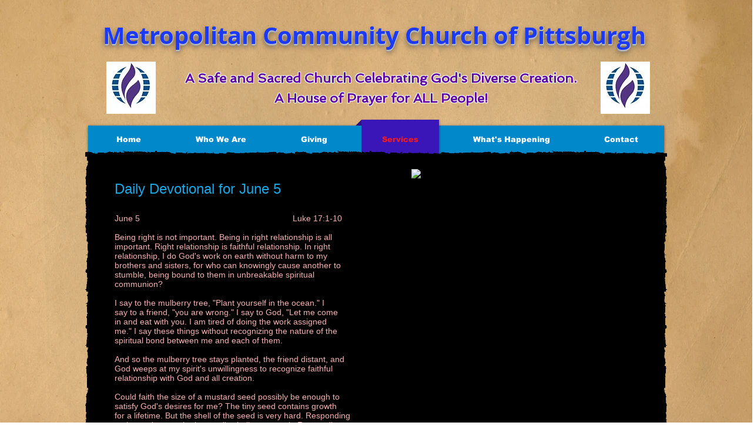

--- FILE ---
content_type: text/html; charset=UTF-8
request_url: https://www.mccpittsburgh.com/copy-of-daily-devotional-may-29
body_size: 143241
content:
<!DOCTYPE html>
<html lang="en">
<head>
  
  <!-- SEO Tags -->
  <title>Daily Devotional - June 5 | MCC Pittsburgh</title>
  <link rel="canonical" href="https://www.mccpittsburgh.com/copy-of-daily-devotional-may-29"/>
  <meta property="og:title" content="Daily Devotional - June 5 | MCC Pittsburgh"/>
  <meta property="og:image" content="https://static.wixstatic.com/media/0b4981_64a7e0bce9cb43d2957dea5d9442ac5a%7Emv2.jpg/v1/fit/w_2500,h_1330,al_c/0b4981_64a7e0bce9cb43d2957dea5d9442ac5a%7Emv2.jpg"/>
  <meta property="og:image:width" content="2500"/>
  <meta property="og:image:height" content="1330"/>
  <meta property="og:url" content="https://www.mccpittsburgh.com/copy-of-daily-devotional-may-29"/>
  <meta property="og:site_name" content="MCC Pittsburgh"/>
  <meta property="og:type" content="website"/>
  <meta name="google-site-verification" content="n7q2KgmbaYKox40B97F5O86HvRHiIH6AqD2v2zTBF4Y"/>
  <meta name="keywords" content="Bisexual, Christian, Church, Gay, LGBTQ, Lesbian, Pittsburgh, Spiritual, Transgender"/>
  <meta name="twitter:card" content="summary_large_image"/>
  <meta name="twitter:title" content="Daily Devotional - June 5 | MCC Pittsburgh"/>
  <meta name="twitter:image" content="https://static.wixstatic.com/media/0b4981_64a7e0bce9cb43d2957dea5d9442ac5a%7Emv2.jpg/v1/fit/w_2500,h_1330,al_c/0b4981_64a7e0bce9cb43d2957dea5d9442ac5a%7Emv2.jpg"/>

  
  <meta charset='utf-8'>
  <meta name="viewport" content="width=device-width, initial-scale=1" id="wixDesktopViewport" />
  <meta http-equiv="X-UA-Compatible" content="IE=edge">
  <meta name="generator" content="Wix.com Website Builder"/>

  <link rel="icon" sizes="192x192" href="https://static.wixstatic.com/media/0b4981_aa05302fd0bb45498f8f06e79fe58618%7Emv2.jpg/v1/fill/w_192%2Ch_192%2Clg_1%2Cusm_0.66_1.00_0.01/0b4981_aa05302fd0bb45498f8f06e79fe58618%7Emv2.jpg" type="image/jpeg"/>
  <link rel="shortcut icon" href="https://static.wixstatic.com/media/0b4981_aa05302fd0bb45498f8f06e79fe58618%7Emv2.jpg/v1/fill/w_192%2Ch_192%2Clg_1%2Cusm_0.66_1.00_0.01/0b4981_aa05302fd0bb45498f8f06e79fe58618%7Emv2.jpg" type="image/jpeg"/>
  <link rel="apple-touch-icon" href="https://static.wixstatic.com/media/0b4981_aa05302fd0bb45498f8f06e79fe58618%7Emv2.jpg/v1/fill/w_180%2Ch_180%2Clg_1%2Cusm_0.66_1.00_0.01/0b4981_aa05302fd0bb45498f8f06e79fe58618%7Emv2.jpg" type="image/jpeg"/>

  <!-- Safari Pinned Tab Icon -->
  <!-- <link rel="mask-icon" href="https://static.wixstatic.com/media/0b4981_aa05302fd0bb45498f8f06e79fe58618%7Emv2.jpg/v1/fill/w_192%2Ch_192%2Clg_1%2Cusm_0.66_1.00_0.01/0b4981_aa05302fd0bb45498f8f06e79fe58618%7Emv2.jpg"> -->

  <!-- Original trials -->
  


  <!-- Segmenter Polyfill -->
  <script>
    if (!window.Intl || !window.Intl.Segmenter) {
      (function() {
        var script = document.createElement('script');
        script.src = 'https://static.parastorage.com/unpkg/@formatjs/intl-segmenter@11.7.10/polyfill.iife.js';
        document.head.appendChild(script);
      })();
    }
  </script>

  <!-- Legacy Polyfills -->
  <script nomodule="" src="https://static.parastorage.com/unpkg/core-js-bundle@3.2.1/minified.js"></script>
  <script nomodule="" src="https://static.parastorage.com/unpkg/focus-within-polyfill@5.0.9/dist/focus-within-polyfill.js"></script>

  <!-- Performance API Polyfills -->
  <script>
  (function () {
    var noop = function noop() {};
    if ("performance" in window === false) {
      window.performance = {};
    }
    window.performance.mark = performance.mark || noop;
    window.performance.measure = performance.measure || noop;
    if ("now" in window.performance === false) {
      var nowOffset = Date.now();
      if (performance.timing && performance.timing.navigationStart) {
        nowOffset = performance.timing.navigationStart;
      }
      window.performance.now = function now() {
        return Date.now() - nowOffset;
      };
    }
  })();
  </script>

  <!-- Globals Definitions -->
  <script>
    (function () {
      var now = Date.now()
      window.initialTimestamps = {
        initialTimestamp: now,
        initialRequestTimestamp: Math.round(performance.timeOrigin ? performance.timeOrigin : now - performance.now())
      }

      window.thunderboltTag = "libs-releases-GA-local"
      window.thunderboltVersion = "1.16761.0"
    })();
  </script>

  <!-- Essential Viewer Model -->
  <script type="application/json" id="wix-essential-viewer-model">{"fleetConfig":{"fleetName":"thunderbolt-seo-renderer","type":"GA","code":0},"mode":{"qa":false,"enableTestApi":false,"debug":false,"ssrIndicator":false,"ssrOnly":false,"siteAssetsFallback":"enable","versionIndicator":false},"componentsLibrariesTopology":[{"artifactId":"editor-elements","namespace":"wixui","url":"https:\/\/static.parastorage.com\/services\/editor-elements\/1.14838.0"},{"artifactId":"editor-elements","namespace":"dsgnsys","url":"https:\/\/static.parastorage.com\/services\/editor-elements\/1.14838.0"}],"siteFeaturesConfigs":{"sessionManager":{"isRunningInDifferentSiteContext":false}},"language":{"userLanguage":"en"},"siteAssets":{"clientTopology":{"mediaRootUrl":"https:\/\/static.wixstatic.com","staticMediaUrl":"https:\/\/static.wixstatic.com\/media","moduleRepoUrl":"https:\/\/static.parastorage.com\/unpkg","fileRepoUrl":"https:\/\/static.parastorage.com\/services","viewerAppsUrl":"https:\/\/viewer-apps.parastorage.com","viewerAssetsUrl":"https:\/\/viewer-assets.parastorage.com","siteAssetsUrl":"https:\/\/siteassets.parastorage.com","pageJsonServerUrls":["https:\/\/pages.parastorage.com","https:\/\/staticorigin.wixstatic.com","https:\/\/www.mccpittsburgh.com","https:\/\/fallback.wix.com\/wix-html-editor-pages-webapp\/page"],"pathOfTBModulesInFileRepoForFallback":"wix-thunderbolt\/dist\/"}},"siteFeatures":["accessibility","appMonitoring","assetsLoader","builderContextProviders","builderModuleLoader","businessLogger","captcha","clickHandlerRegistrar","clientSdk","commonConfig","componentsLoader","componentsRegistry","consentPolicy","cyclicTabbing","domSelectors","environmentWixCodeSdk","environment","locationWixCodeSdk","mpaNavigation","navigationManager","navigationPhases","ooi","pages","panorama","renderer","reporter","router","scrollRestoration","seoWixCodeSdk","seo","sessionManager","siteMembersWixCodeSdk","siteMembers","siteScrollBlocker","siteWixCodeSdk","speculationRules","ssrCache","stores","structureApi","thunderboltInitializer","tpaCommons","tpaWorkerFeature","translations","usedPlatformApis","warmupData","windowMessageRegistrar","windowWixCodeSdk","wixEmbedsApi","componentsReact","platform"],"site":{"externalBaseUrl":"https:\/\/www.mccpittsburgh.com","isSEO":true},"media":{"staticMediaUrl":"https:\/\/static.wixstatic.com\/media","mediaRootUrl":"https:\/\/static.wixstatic.com\/","staticVideoUrl":"https:\/\/video.wixstatic.com\/"},"requestUrl":"https:\/\/www.mccpittsburgh.com\/copy-of-daily-devotional-may-29","rollout":{"siteAssetsVersionsRollout":false,"isDACRollout":0,"isTBRollout":false},"commonConfig":{"brand":"wix","host":"VIEWER","bsi":"","consentPolicy":{},"consentPolicyHeader":{},"siteRevision":"3603","renderingFlow":"NONE","language":"en","locale":"en-us"},"interactionSampleRatio":0.01,"dynamicModelUrl":"https:\/\/www.mccpittsburgh.com\/_api\/v2\/dynamicmodel","accessTokensUrl":"https:\/\/www.mccpittsburgh.com\/_api\/v1\/access-tokens","isExcludedFromSecurityExperiments":false,"experiments":{"specs.thunderbolt.hardenFetchAndXHR":true,"specs.thunderbolt.securityExperiments":true}}</script>
  <script>window.viewerModel = JSON.parse(document.getElementById('wix-essential-viewer-model').textContent)</script>

  <script>
    window.commonConfig = viewerModel.commonConfig
  </script>

  
  <!-- BEGIN handleAccessTokens bundle -->

  <script data-url="https://static.parastorage.com/services/wix-thunderbolt/dist/handleAccessTokens.inline.4f2f9a53.bundle.min.js">(()=>{"use strict";function e(e){let{context:o,property:r,value:n,enumerable:i=!0}=e,c=e.get,l=e.set;if(!r||void 0===n&&!c&&!l)return new Error("property and value are required");let a=o||globalThis,s=a?.[r],u={};if(void 0!==n)u.value=n;else{if(c){let e=t(c);e&&(u.get=e)}if(l){let e=t(l);e&&(u.set=e)}}let p={...u,enumerable:i||!1,configurable:!1};void 0!==n&&(p.writable=!1);try{Object.defineProperty(a,r,p)}catch(e){return e instanceof TypeError?s:e}return s}function t(e,t){return"function"==typeof e?e:!0===e?.async&&"function"==typeof e.func?t?async function(t){return e.func(t)}:async function(){return e.func()}:"function"==typeof e?.func?e.func:void 0}try{e({property:"strictDefine",value:e})}catch{}try{e({property:"defineStrictObject",value:r})}catch{}try{e({property:"defineStrictMethod",value:n})}catch{}var o=["toString","toLocaleString","valueOf","constructor","prototype"];function r(t){let{context:n,property:c,propertiesToExclude:l=[],skipPrototype:a=!1,hardenPrototypePropertiesToExclude:s=[]}=t;if(!c)return new Error("property is required");let u=(n||globalThis)[c],p={},f=i(n,c);u&&("object"==typeof u||"function"==typeof u)&&Reflect.ownKeys(u).forEach(t=>{if(!l.includes(t)&&!o.includes(t)){let o=i(u,t);if(o&&(o.writable||o.configurable)){let{value:r,get:n,set:i,enumerable:c=!1}=o,l={};void 0!==r?l.value=r:n?l.get=n:i&&(l.set=i);try{let o=e({context:u,property:t,...l,enumerable:c});p[t]=o}catch(e){if(!(e instanceof TypeError))throw e;try{p[t]=o.value||o.get||o.set}catch{}}}}});let d={originalObject:u,originalProperties:p};if(!a&&void 0!==u?.prototype){let e=r({context:u,property:"prototype",propertiesToExclude:s,skipPrototype:!0});e instanceof Error||(d.originalPrototype=e?.originalObject,d.originalPrototypeProperties=e?.originalProperties)}return e({context:n,property:c,value:u,enumerable:f?.enumerable}),d}function n(t,o){let r=(o||globalThis)[t],n=i(o||globalThis,t);return r&&n&&(n.writable||n.configurable)?(Object.freeze(r),e({context:globalThis,property:t,value:r})):r}function i(e,t){if(e&&t)try{return Reflect.getOwnPropertyDescriptor(e,t)}catch{return}}function c(e){if("string"!=typeof e)return e;try{return decodeURIComponent(e).toLowerCase().trim()}catch{return e.toLowerCase().trim()}}function l(e,t){let o="";if("string"==typeof e)o=e.split("=")[0]?.trim()||"";else{if(!e||"string"!=typeof e.name)return!1;o=e.name}return t.has(c(o)||"")}function a(e,t){let o;return o="string"==typeof e?e.split(";").map(e=>e.trim()).filter(e=>e.length>0):e||[],o.filter(e=>!l(e,t))}var s=null;function u(){return null===s&&(s=typeof Document>"u"?void 0:Object.getOwnPropertyDescriptor(Document.prototype,"cookie")),s}function p(t,o){if(!globalThis?.cookieStore)return;let r=globalThis.cookieStore.get.bind(globalThis.cookieStore),n=globalThis.cookieStore.getAll.bind(globalThis.cookieStore),i=globalThis.cookieStore.set.bind(globalThis.cookieStore),c=globalThis.cookieStore.delete.bind(globalThis.cookieStore);return e({context:globalThis.CookieStore.prototype,property:"get",value:async function(e){return l(("string"==typeof e?e:e.name)||"",t)?null:r.call(this,e)},enumerable:!0}),e({context:globalThis.CookieStore.prototype,property:"getAll",value:async function(){return a(await n.apply(this,Array.from(arguments)),t)},enumerable:!0}),e({context:globalThis.CookieStore.prototype,property:"set",value:async function(){let e=Array.from(arguments);if(!l(1===e.length?e[0].name:e[0],t))return i.apply(this,e);o&&console.warn(o)},enumerable:!0}),e({context:globalThis.CookieStore.prototype,property:"delete",value:async function(){let e=Array.from(arguments);if(!l(1===e.length?e[0].name:e[0],t))return c.apply(this,e)},enumerable:!0}),e({context:globalThis.cookieStore,property:"prototype",value:globalThis.CookieStore.prototype,enumerable:!1}),e({context:globalThis,property:"cookieStore",value:globalThis.cookieStore,enumerable:!0}),{get:r,getAll:n,set:i,delete:c}}var f=["TextEncoder","TextDecoder","XMLHttpRequestEventTarget","EventTarget","URL","JSON","Reflect","Object","Array","Map","Set","WeakMap","WeakSet","Promise","Symbol","Error"],d=["addEventListener","removeEventListener","dispatchEvent","encodeURI","encodeURIComponent","decodeURI","decodeURIComponent"];const y=(e,t)=>{try{const o=t?t.get.call(document):document.cookie;return o.split(";").map(e=>e.trim()).filter(t=>t?.startsWith(e))[0]?.split("=")[1]}catch(e){return""}},g=(e="",t="",o="/")=>`${e}=; ${t?`domain=${t};`:""} max-age=0; path=${o}; expires=Thu, 01 Jan 1970 00:00:01 GMT`;function m(){(function(){if("undefined"!=typeof window){const e=performance.getEntriesByType("navigation")[0];return"back_forward"===(e?.type||"")}return!1})()&&function(){const{counter:e}=function(){const e=b("getItem");if(e){const[t,o]=e.split("-"),r=o?parseInt(o,10):0;if(r>=3){const e=t?Number(t):0;if(Date.now()-e>6e4)return{counter:0}}return{counter:r}}return{counter:0}}();e<3?(!function(e=1){b("setItem",`${Date.now()}-${e}`)}(e+1),window.location.reload()):console.error("ATS: Max reload attempts reached")}()}function b(e,t){try{return sessionStorage[e]("reload",t||"")}catch(e){console.error("ATS: Error calling sessionStorage:",e)}}const h="client-session-bind",v="sec-fetch-unsupported",{experiments:w}=window.viewerModel,T=[h,"client-binding",v,"svSession","smSession","server-session-bind","wixSession2","wixSession3"].map(e=>e.toLowerCase()),{cookie:S}=function(t,o){let r=new Set(t);return e({context:document,property:"cookie",set:{func:e=>function(e,t,o,r){let n=u(),i=c(t.split(";")[0]||"")||"";[...o].every(e=>!i.startsWith(e.toLowerCase()))&&n?.set?n.set.call(e,t):r&&console.warn(r)}(document,e,r,o)},get:{func:()=>function(e,t){let o=u();if(!o?.get)throw new Error("Cookie descriptor or getter not available");return a(o.get.call(e),t).join("; ")}(document,r)},enumerable:!0}),{cookieStore:p(r,o),cookie:u()}}(T),k="tbReady",x="security_overrideGlobals",{experiments:E,siteFeaturesConfigs:C,accessTokensUrl:P}=window.viewerModel,R=P,M={},O=(()=>{const e=y(h,S);if(w["specs.thunderbolt.browserCacheReload"]){y(v,S)||e?b("removeItem"):m()}return(()=>{const e=g(h),t=g(h,location.hostname);S.set.call(document,e),S.set.call(document,t)})(),e})();O&&(M["client-binding"]=O);const D=fetch;addEventListener(k,function e(t){const{logger:o}=t.detail;try{window.tb.init({fetch:D,fetchHeaders:M})}catch(e){const t=new Error("TB003");o.meter(`${x}_${t.message}`,{paramsOverrides:{errorType:x,eventString:t.message}}),window?.viewerModel?.mode.debug&&console.error(e)}finally{removeEventListener(k,e)}}),E["specs.thunderbolt.hardenFetchAndXHR"]||(window.fetchDynamicModel=()=>C.sessionManager.isRunningInDifferentSiteContext?Promise.resolve({}):fetch(R,{credentials:"same-origin",headers:M}).then(function(e){if(!e.ok)throw new Error(`[${e.status}]${e.statusText}`);return e.json()}),window.dynamicModelPromise=window.fetchDynamicModel())})();
//# sourceMappingURL=https://static.parastorage.com/services/wix-thunderbolt/dist/handleAccessTokens.inline.4f2f9a53.bundle.min.js.map</script>

<!-- END handleAccessTokens bundle -->

<!-- BEGIN overrideGlobals bundle -->

<script data-url="https://static.parastorage.com/services/wix-thunderbolt/dist/overrideGlobals.inline.ec13bfcf.bundle.min.js">(()=>{"use strict";function e(e){let{context:r,property:o,value:n,enumerable:i=!0}=e,c=e.get,a=e.set;if(!o||void 0===n&&!c&&!a)return new Error("property and value are required");let l=r||globalThis,u=l?.[o],s={};if(void 0!==n)s.value=n;else{if(c){let e=t(c);e&&(s.get=e)}if(a){let e=t(a);e&&(s.set=e)}}let p={...s,enumerable:i||!1,configurable:!1};void 0!==n&&(p.writable=!1);try{Object.defineProperty(l,o,p)}catch(e){return e instanceof TypeError?u:e}return u}function t(e,t){return"function"==typeof e?e:!0===e?.async&&"function"==typeof e.func?t?async function(t){return e.func(t)}:async function(){return e.func()}:"function"==typeof e?.func?e.func:void 0}try{e({property:"strictDefine",value:e})}catch{}try{e({property:"defineStrictObject",value:o})}catch{}try{e({property:"defineStrictMethod",value:n})}catch{}var r=["toString","toLocaleString","valueOf","constructor","prototype"];function o(t){let{context:n,property:c,propertiesToExclude:a=[],skipPrototype:l=!1,hardenPrototypePropertiesToExclude:u=[]}=t;if(!c)return new Error("property is required");let s=(n||globalThis)[c],p={},f=i(n,c);s&&("object"==typeof s||"function"==typeof s)&&Reflect.ownKeys(s).forEach(t=>{if(!a.includes(t)&&!r.includes(t)){let r=i(s,t);if(r&&(r.writable||r.configurable)){let{value:o,get:n,set:i,enumerable:c=!1}=r,a={};void 0!==o?a.value=o:n?a.get=n:i&&(a.set=i);try{let r=e({context:s,property:t,...a,enumerable:c});p[t]=r}catch(e){if(!(e instanceof TypeError))throw e;try{p[t]=r.value||r.get||r.set}catch{}}}}});let d={originalObject:s,originalProperties:p};if(!l&&void 0!==s?.prototype){let e=o({context:s,property:"prototype",propertiesToExclude:u,skipPrototype:!0});e instanceof Error||(d.originalPrototype=e?.originalObject,d.originalPrototypeProperties=e?.originalProperties)}return e({context:n,property:c,value:s,enumerable:f?.enumerable}),d}function n(t,r){let o=(r||globalThis)[t],n=i(r||globalThis,t);return o&&n&&(n.writable||n.configurable)?(Object.freeze(o),e({context:globalThis,property:t,value:o})):o}function i(e,t){if(e&&t)try{return Reflect.getOwnPropertyDescriptor(e,t)}catch{return}}function c(e){if("string"!=typeof e)return e;try{return decodeURIComponent(e).toLowerCase().trim()}catch{return e.toLowerCase().trim()}}function a(e,t){return e instanceof Headers?e.forEach((r,o)=>{l(o,t)||e.delete(o)}):Object.keys(e).forEach(r=>{l(r,t)||delete e[r]}),e}function l(e,t){return!t.has(c(e)||"")}function u(e,t){let r=!0,o=function(e){let t,r;if(globalThis.Request&&e instanceof Request)t=e.url;else{if("function"!=typeof e?.toString)throw new Error("Unsupported type for url");t=e.toString()}try{return new URL(t).pathname}catch{return r=t.replace(/#.+/gi,"").split("?").shift(),r.startsWith("/")?r:`/${r}`}}(e),n=c(o);return n&&t.some(e=>n.includes(e))&&(r=!1),r}function s(t,r,o){let n=fetch,i=XMLHttpRequest,c=new Set(r);function s(){let e=new i,r=e.open,n=e.setRequestHeader;return e.open=function(){let n=Array.from(arguments),i=n[1];if(n.length<2||u(i,t))return r.apply(e,n);throw new Error(o||`Request not allowed for path ${i}`)},e.setRequestHeader=function(t,r){l(decodeURIComponent(t),c)&&n.call(e,t,r)},e}return e({property:"fetch",value:function(){let e=function(e,t){return globalThis.Request&&e[0]instanceof Request&&e[0]?.headers?a(e[0].headers,t):e[1]?.headers&&a(e[1].headers,t),e}(arguments,c);return u(arguments[0],t)?n.apply(globalThis,Array.from(e)):new Promise((e,t)=>{t(new Error(o||`Request not allowed for path ${arguments[0]}`))})},enumerable:!0}),e({property:"XMLHttpRequest",value:s,enumerable:!0}),Object.keys(i).forEach(e=>{s[e]=i[e]}),{fetch:n,XMLHttpRequest:i}}var p=["TextEncoder","TextDecoder","XMLHttpRequestEventTarget","EventTarget","URL","JSON","Reflect","Object","Array","Map","Set","WeakMap","WeakSet","Promise","Symbol","Error"],f=["addEventListener","removeEventListener","dispatchEvent","encodeURI","encodeURIComponent","decodeURI","decodeURIComponent"];const d=function(){let t=globalThis.open,r=document.open;function o(e,r,o){let n="string"!=typeof e,i=t.call(window,e,r,o);return n||e&&function(e){return e.startsWith("//")&&/(?:[a-z0-9](?:[a-z0-9-]{0,61}[a-z0-9])?\.)+[a-z0-9][a-z0-9-]{0,61}[a-z0-9]/g.test(`${location.protocol}:${e}`)&&(e=`${location.protocol}${e}`),!e.startsWith("http")||new URL(e).hostname===location.hostname}(e)?{}:i}return e({property:"open",value:o,context:globalThis,enumerable:!0}),e({property:"open",value:function(e,t,n){return e?o(e,t,n):r.call(document,e||"",t||"",n||"")},context:document,enumerable:!0}),{open:t,documentOpen:r}},y=function(){let t=document.createElement,r=Element.prototype.setAttribute,o=Element.prototype.setAttributeNS;return e({property:"createElement",context:document,value:function(n,i){let a=t.call(document,n,i);if("iframe"===c(n)){e({property:"srcdoc",context:a,get:()=>"",set:()=>{console.warn("`srcdoc` is not allowed in iframe elements.")}});let t=function(e,t){"srcdoc"!==e.toLowerCase()?r.call(a,e,t):console.warn("`srcdoc` attribute is not allowed to be set.")},n=function(e,t,r){"srcdoc"!==t.toLowerCase()?o.call(a,e,t,r):console.warn("`srcdoc` attribute is not allowed to be set.")};a.setAttribute=t,a.setAttributeNS=n}return a},enumerable:!0}),{createElement:t,setAttribute:r,setAttributeNS:o}},m=["client-binding"],b=["/_api/v1/access-tokens","/_api/v2/dynamicmodel","/_api/one-app-session-web/v3/businesses"],h=function(){let t=setTimeout,r=setInterval;return o("setTimeout",0,globalThis),o("setInterval",0,globalThis),{setTimeout:t,setInterval:r};function o(t,r,o){let n=o||globalThis,i=n[t];if(!i||"function"!=typeof i)throw new Error(`Function ${t} not found or is not a function`);e({property:t,value:function(){let e=Array.from(arguments);if("string"!=typeof e[r])return i.apply(n,e);console.warn(`Calling ${t} with a String Argument at index ${r} is not allowed`)},context:o,enumerable:!0})}},v=function(){if(navigator&&"serviceWorker"in navigator){let t=navigator.serviceWorker.register;return e({context:navigator.serviceWorker,property:"register",value:function(){console.log("Service worker registration is not allowed")},enumerable:!0}),{register:t}}return{}};performance.mark("overrideGlobals started");const{isExcludedFromSecurityExperiments:g,experiments:w}=window.viewerModel,E=!g&&w["specs.thunderbolt.securityExperiments"];try{d(),E&&y(),w["specs.thunderbolt.hardenFetchAndXHR"]&&E&&s(b,m),v(),(e=>{let t=[],r=[];r=r.concat(["TextEncoder","TextDecoder"]),e&&(r=r.concat(["XMLHttpRequestEventTarget","EventTarget"])),r=r.concat(["URL","JSON"]),e&&(t=t.concat(["addEventListener","removeEventListener"])),t=t.concat(["encodeURI","encodeURIComponent","decodeURI","decodeURIComponent"]),r=r.concat(["String","Number"]),e&&r.push("Object"),r=r.concat(["Reflect"]),t.forEach(e=>{n(e),["addEventListener","removeEventListener"].includes(e)&&n(e,document)}),r.forEach(e=>{o({property:e})})})(E),E&&h()}catch(e){window?.viewerModel?.mode.debug&&console.error(e);const t=new Error("TB006");window.fedops?.reportError(t,"security_overrideGlobals"),window.Sentry?window.Sentry.captureException(t):globalThis.defineStrictProperty("sentryBuffer",[t],window,!1)}performance.mark("overrideGlobals ended")})();
//# sourceMappingURL=https://static.parastorage.com/services/wix-thunderbolt/dist/overrideGlobals.inline.ec13bfcf.bundle.min.js.map</script>

<!-- END overrideGlobals bundle -->


  
  <script>
    window.commonConfig = viewerModel.commonConfig

	
    window.clientSdk = new Proxy({}, {get: (target, prop) => (...args) => window.externalsRegistry.clientSdk.loaded.then(() => window.__clientSdk__[prop](...args))})
    
  </script>

  <!-- Initial CSS -->
  <style data-url="https://static.parastorage.com/services/wix-thunderbolt/dist/main.347af09f.min.css">@keyframes slide-horizontal-new{0%{transform:translateX(100%)}}@keyframes slide-horizontal-old{80%{opacity:1}to{opacity:0;transform:translateX(-100%)}}@keyframes slide-vertical-new{0%{transform:translateY(-100%)}}@keyframes slide-vertical-old{80%{opacity:1}to{opacity:0;transform:translateY(100%)}}@keyframes out-in-new{0%{opacity:0}}@keyframes out-in-old{to{opacity:0}}:root:active-view-transition{view-transition-name:none}::view-transition{pointer-events:none}:root:active-view-transition::view-transition-new(page-group),:root:active-view-transition::view-transition-old(page-group){animation-duration:.6s;cursor:wait;pointer-events:all}:root:active-view-transition-type(SlideHorizontal)::view-transition-old(page-group){animation:slide-horizontal-old .6s cubic-bezier(.83,0,.17,1) forwards;mix-blend-mode:normal}:root:active-view-transition-type(SlideHorizontal)::view-transition-new(page-group){animation:slide-horizontal-new .6s cubic-bezier(.83,0,.17,1) backwards;mix-blend-mode:normal}:root:active-view-transition-type(SlideVertical)::view-transition-old(page-group){animation:slide-vertical-old .6s cubic-bezier(.83,0,.17,1) forwards;mix-blend-mode:normal}:root:active-view-transition-type(SlideVertical)::view-transition-new(page-group){animation:slide-vertical-new .6s cubic-bezier(.83,0,.17,1) backwards;mix-blend-mode:normal}:root:active-view-transition-type(OutIn)::view-transition-old(page-group){animation:out-in-old .35s cubic-bezier(.22,1,.36,1) forwards}:root:active-view-transition-type(OutIn)::view-transition-new(page-group){animation:out-in-new .35s cubic-bezier(.64,0,.78,0) .35s backwards}@media(prefers-reduced-motion:reduce){::view-transition-group(*),::view-transition-new(*),::view-transition-old(*){animation:none!important}}body,html{background:transparent;border:0;margin:0;outline:0;padding:0;vertical-align:baseline}body{--scrollbar-width:0px;font-family:Arial,Helvetica,sans-serif;font-size:10px}body,html{height:100%}body{overflow-x:auto;overflow-y:scroll}body:not(.responsive) #site-root{min-width:var(--site-width);width:100%}body:not([data-js-loaded]) [data-hide-prejs]{visibility:hidden}interact-element{display:contents}#SITE_CONTAINER{position:relative}:root{--one-unit:1vw;--section-max-width:9999px;--spx-stopper-max:9999px;--spx-stopper-min:0px;--browser-zoom:1}@supports(-webkit-appearance:none) and (stroke-color:transparent){:root{--safari-sticky-fix:opacity;--experimental-safari-sticky-fix:translateZ(0)}}@supports(container-type:inline-size){:root{--one-unit:1cqw}}[id^=oldHoverBox-]{mix-blend-mode:plus-lighter;transition:opacity .5s ease,visibility .5s ease}[data-mesh-id$=inlineContent-gridContainer]:has(>[id^=oldHoverBox-]){isolation:isolate}</style>
<style data-url="https://static.parastorage.com/services/wix-thunderbolt/dist/main.renderer.9cb0985f.min.css">a,abbr,acronym,address,applet,b,big,blockquote,button,caption,center,cite,code,dd,del,dfn,div,dl,dt,em,fieldset,font,footer,form,h1,h2,h3,h4,h5,h6,header,i,iframe,img,ins,kbd,label,legend,li,nav,object,ol,p,pre,q,s,samp,section,small,span,strike,strong,sub,sup,table,tbody,td,tfoot,th,thead,title,tr,tt,u,ul,var{background:transparent;border:0;margin:0;outline:0;padding:0;vertical-align:baseline}input,select,textarea{box-sizing:border-box;font-family:Helvetica,Arial,sans-serif}ol,ul{list-style:none}blockquote,q{quotes:none}ins{text-decoration:none}del{text-decoration:line-through}table{border-collapse:collapse;border-spacing:0}a{cursor:pointer;text-decoration:none}.testStyles{overflow-y:hidden}.reset-button{-webkit-appearance:none;background:none;border:0;color:inherit;font:inherit;line-height:normal;outline:0;overflow:visible;padding:0;-webkit-user-select:none;-moz-user-select:none;-ms-user-select:none}:focus{outline:none}body.device-mobile-optimized:not(.disable-site-overflow){overflow-x:hidden;overflow-y:scroll}body.device-mobile-optimized:not(.responsive) #SITE_CONTAINER{margin-left:auto;margin-right:auto;overflow-x:visible;position:relative;width:320px}body.device-mobile-optimized:not(.responsive):not(.blockSiteScrolling) #SITE_CONTAINER{margin-top:0}body.device-mobile-optimized>*{max-width:100%!important}body.device-mobile-optimized #site-root{overflow-x:hidden;overflow-y:hidden}@supports(overflow:clip){body.device-mobile-optimized #site-root{overflow-x:clip;overflow-y:clip}}body.device-mobile-non-optimized #SITE_CONTAINER #site-root{overflow-x:clip;overflow-y:clip}body.device-mobile-non-optimized.fullScreenMode{background-color:#5f6360}body.device-mobile-non-optimized.fullScreenMode #MOBILE_ACTIONS_MENU,body.device-mobile-non-optimized.fullScreenMode #SITE_BACKGROUND,body.device-mobile-non-optimized.fullScreenMode #site-root,body.fullScreenMode #WIX_ADS{visibility:hidden}body.fullScreenMode{overflow-x:hidden!important;overflow-y:hidden!important}body.fullScreenMode.device-mobile-optimized #TINY_MENU{opacity:0;pointer-events:none}body.fullScreenMode-scrollable.device-mobile-optimized{overflow-x:hidden!important;overflow-y:auto!important}body.fullScreenMode-scrollable.device-mobile-optimized #masterPage,body.fullScreenMode-scrollable.device-mobile-optimized #site-root{overflow-x:hidden!important;overflow-y:hidden!important}body.fullScreenMode-scrollable.device-mobile-optimized #SITE_BACKGROUND,body.fullScreenMode-scrollable.device-mobile-optimized #masterPage{height:auto!important}body.fullScreenMode-scrollable.device-mobile-optimized #masterPage.mesh-layout{height:0!important}body.blockSiteScrolling,body.siteScrollingBlocked{position:fixed;width:100%}body.blockSiteScrolling #SITE_CONTAINER{margin-top:calc(var(--blocked-site-scroll-margin-top)*-1)}#site-root{margin:0 auto;min-height:100%;position:relative;top:var(--wix-ads-height)}#site-root img:not([src]){visibility:hidden}#site-root svg img:not([src]){visibility:visible}.auto-generated-link{color:inherit}#SCROLL_TO_BOTTOM,#SCROLL_TO_TOP{height:0}.has-click-trigger{cursor:pointer}.fullScreenOverlay{bottom:0;display:flex;justify-content:center;left:0;overflow-y:hidden;position:fixed;right:0;top:-60px;z-index:1005}.fullScreenOverlay>.fullScreenOverlayContent{bottom:0;left:0;margin:0 auto;overflow:hidden;position:absolute;right:0;top:60px;transform:translateZ(0)}[data-mesh-id$=centeredContent],[data-mesh-id$=form],[data-mesh-id$=inlineContent]{pointer-events:none;position:relative}[data-mesh-id$=-gridWrapper],[data-mesh-id$=-rotated-wrapper]{pointer-events:none}[data-mesh-id$=-gridContainer]>*,[data-mesh-id$=-rotated-wrapper]>*,[data-mesh-id$=inlineContent]>:not([data-mesh-id$=-gridContainer]){pointer-events:auto}.device-mobile-optimized #masterPage.mesh-layout #SOSP_CONTAINER_CUSTOM_ID{grid-area:2/1/3/2;-ms-grid-row:2;position:relative}#masterPage.mesh-layout{-ms-grid-rows:max-content max-content min-content max-content;-ms-grid-columns:100%;align-items:start;display:-ms-grid;display:grid;grid-template-columns:100%;grid-template-rows:max-content max-content min-content max-content;justify-content:stretch}#masterPage.mesh-layout #PAGES_CONTAINER,#masterPage.mesh-layout #SITE_FOOTER-placeholder,#masterPage.mesh-layout #SITE_FOOTER_WRAPPER,#masterPage.mesh-layout #SITE_HEADER-placeholder,#masterPage.mesh-layout #SITE_HEADER_WRAPPER,#masterPage.mesh-layout #SOSP_CONTAINER_CUSTOM_ID[data-state~=mobileView],#masterPage.mesh-layout #soapAfterPagesContainer,#masterPage.mesh-layout #soapBeforePagesContainer{-ms-grid-row-align:start;-ms-grid-column-align:start;-ms-grid-column:1}#masterPage.mesh-layout #SITE_HEADER-placeholder,#masterPage.mesh-layout #SITE_HEADER_WRAPPER{grid-area:1/1/2/2;-ms-grid-row:1}#masterPage.mesh-layout #PAGES_CONTAINER,#masterPage.mesh-layout #soapAfterPagesContainer,#masterPage.mesh-layout #soapBeforePagesContainer{grid-area:3/1/4/2;-ms-grid-row:3}#masterPage.mesh-layout #soapAfterPagesContainer,#masterPage.mesh-layout #soapBeforePagesContainer{width:100%}#masterPage.mesh-layout #PAGES_CONTAINER{align-self:stretch}#masterPage.mesh-layout main#PAGES_CONTAINER{display:block}#masterPage.mesh-layout #SITE_FOOTER-placeholder,#masterPage.mesh-layout #SITE_FOOTER_WRAPPER{grid-area:4/1/5/2;-ms-grid-row:4}#masterPage.mesh-layout #SITE_PAGES,#masterPage.mesh-layout [data-mesh-id=PAGES_CONTAINERcenteredContent],#masterPage.mesh-layout [data-mesh-id=PAGES_CONTAINERinlineContent]{height:100%}#masterPage.mesh-layout.desktop>*{width:100%}#masterPage.mesh-layout #PAGES_CONTAINER,#masterPage.mesh-layout #SITE_FOOTER,#masterPage.mesh-layout #SITE_FOOTER_WRAPPER,#masterPage.mesh-layout #SITE_HEADER,#masterPage.mesh-layout #SITE_HEADER_WRAPPER,#masterPage.mesh-layout #SITE_PAGES,#masterPage.mesh-layout #masterPageinlineContent{position:relative}#masterPage.mesh-layout #SITE_HEADER{grid-area:1/1/2/2}#masterPage.mesh-layout #SITE_FOOTER{grid-area:4/1/5/2}#masterPage.mesh-layout.overflow-x-clip #SITE_FOOTER,#masterPage.mesh-layout.overflow-x-clip #SITE_HEADER{overflow-x:clip}[data-z-counter]{z-index:0}[data-z-counter="0"]{z-index:auto}.wixSiteProperties{-webkit-font-smoothing:antialiased;-moz-osx-font-smoothing:grayscale}:root{--wst-button-color-fill-primary:rgb(var(--color_48));--wst-button-color-border-primary:rgb(var(--color_49));--wst-button-color-text-primary:rgb(var(--color_50));--wst-button-color-fill-primary-hover:rgb(var(--color_51));--wst-button-color-border-primary-hover:rgb(var(--color_52));--wst-button-color-text-primary-hover:rgb(var(--color_53));--wst-button-color-fill-primary-disabled:rgb(var(--color_54));--wst-button-color-border-primary-disabled:rgb(var(--color_55));--wst-button-color-text-primary-disabled:rgb(var(--color_56));--wst-button-color-fill-secondary:rgb(var(--color_57));--wst-button-color-border-secondary:rgb(var(--color_58));--wst-button-color-text-secondary:rgb(var(--color_59));--wst-button-color-fill-secondary-hover:rgb(var(--color_60));--wst-button-color-border-secondary-hover:rgb(var(--color_61));--wst-button-color-text-secondary-hover:rgb(var(--color_62));--wst-button-color-fill-secondary-disabled:rgb(var(--color_63));--wst-button-color-border-secondary-disabled:rgb(var(--color_64));--wst-button-color-text-secondary-disabled:rgb(var(--color_65));--wst-color-fill-base-1:rgb(var(--color_36));--wst-color-fill-base-2:rgb(var(--color_37));--wst-color-fill-base-shade-1:rgb(var(--color_38));--wst-color-fill-base-shade-2:rgb(var(--color_39));--wst-color-fill-base-shade-3:rgb(var(--color_40));--wst-color-fill-accent-1:rgb(var(--color_41));--wst-color-fill-accent-2:rgb(var(--color_42));--wst-color-fill-accent-3:rgb(var(--color_43));--wst-color-fill-accent-4:rgb(var(--color_44));--wst-color-fill-background-primary:rgb(var(--color_11));--wst-color-fill-background-secondary:rgb(var(--color_12));--wst-color-text-primary:rgb(var(--color_15));--wst-color-text-secondary:rgb(var(--color_14));--wst-color-action:rgb(var(--color_18));--wst-color-disabled:rgb(var(--color_39));--wst-color-title:rgb(var(--color_45));--wst-color-subtitle:rgb(var(--color_46));--wst-color-line:rgb(var(--color_47));--wst-font-style-h2:var(--font_2);--wst-font-style-h3:var(--font_3);--wst-font-style-h4:var(--font_4);--wst-font-style-h5:var(--font_5);--wst-font-style-h6:var(--font_6);--wst-font-style-body-large:var(--font_7);--wst-font-style-body-medium:var(--font_8);--wst-font-style-body-small:var(--font_9);--wst-font-style-body-x-small:var(--font_10);--wst-color-custom-1:rgb(var(--color_13));--wst-color-custom-2:rgb(var(--color_16));--wst-color-custom-3:rgb(var(--color_17));--wst-color-custom-4:rgb(var(--color_19));--wst-color-custom-5:rgb(var(--color_20));--wst-color-custom-6:rgb(var(--color_21));--wst-color-custom-7:rgb(var(--color_22));--wst-color-custom-8:rgb(var(--color_23));--wst-color-custom-9:rgb(var(--color_24));--wst-color-custom-10:rgb(var(--color_25));--wst-color-custom-11:rgb(var(--color_26));--wst-color-custom-12:rgb(var(--color_27));--wst-color-custom-13:rgb(var(--color_28));--wst-color-custom-14:rgb(var(--color_29));--wst-color-custom-15:rgb(var(--color_30));--wst-color-custom-16:rgb(var(--color_31));--wst-color-custom-17:rgb(var(--color_32));--wst-color-custom-18:rgb(var(--color_33));--wst-color-custom-19:rgb(var(--color_34));--wst-color-custom-20:rgb(var(--color_35))}.wix-presets-wrapper{display:contents}</style>

  <meta name="format-detection" content="telephone=no">
  <meta name="skype_toolbar" content="skype_toolbar_parser_compatible">
  
  

  

  

  <!-- head performance data start -->
  
  <!-- head performance data end -->
  

    


    
<style data-href="https://static.parastorage.com/services/editor-elements-library/dist/thunderbolt/rb_wixui.thunderbolt_bootstrap.a1b00b19.min.css">.cwL6XW{cursor:pointer}.sNF2R0{opacity:0}.hLoBV3{transition:opacity var(--transition-duration) cubic-bezier(.37,0,.63,1)}.Rdf41z,.hLoBV3{opacity:1}.ftlZWo{transition:opacity var(--transition-duration) cubic-bezier(.37,0,.63,1)}.ATGlOr,.ftlZWo{opacity:0}.KQSXD0{transition:opacity var(--transition-duration) cubic-bezier(.64,0,.78,0)}.KQSXD0,.pagQKE{opacity:1}._6zG5H{opacity:0;transition:opacity var(--transition-duration) cubic-bezier(.22,1,.36,1)}.BB49uC{transform:translateX(100%)}.j9xE1V{transition:transform var(--transition-duration) cubic-bezier(.87,0,.13,1)}.ICs7Rs,.j9xE1V{transform:translateX(0)}.DxijZJ{transition:transform var(--transition-duration) cubic-bezier(.87,0,.13,1)}.B5kjYq,.DxijZJ{transform:translateX(-100%)}.cJijIV{transition:transform var(--transition-duration) cubic-bezier(.87,0,.13,1)}.cJijIV,.hOxaWM{transform:translateX(0)}.T9p3fN{transform:translateX(100%);transition:transform var(--transition-duration) cubic-bezier(.87,0,.13,1)}.qDxYJm{transform:translateY(100%)}.aA9V0P{transition:transform var(--transition-duration) cubic-bezier(.87,0,.13,1)}.YPXPAS,.aA9V0P{transform:translateY(0)}.Xf2zsA{transition:transform var(--transition-duration) cubic-bezier(.87,0,.13,1)}.Xf2zsA,.y7Kt7s{transform:translateY(-100%)}.EeUgMu{transition:transform var(--transition-duration) cubic-bezier(.87,0,.13,1)}.EeUgMu,.fdHrtm{transform:translateY(0)}.WIFaG4{transform:translateY(100%);transition:transform var(--transition-duration) cubic-bezier(.87,0,.13,1)}body:not(.responsive) .JsJXaX{overflow-x:clip}:root:active-view-transition .JsJXaX{view-transition-name:page-group}.AnQkDU{display:grid;grid-template-columns:1fr;grid-template-rows:1fr;height:100%}.AnQkDU>div{align-self:stretch!important;grid-area:1/1/2/2;justify-self:stretch!important}.StylableButton2545352419__root{-archetype:box;border:none;box-sizing:border-box;cursor:pointer;display:block;height:100%;min-height:10px;min-width:10px;padding:0;touch-action:manipulation;width:100%}.StylableButton2545352419__root[disabled]{pointer-events:none}.StylableButton2545352419__root:not(:hover):not([disabled]).StylableButton2545352419--hasBackgroundColor{background-color:var(--corvid-background-color)!important}.StylableButton2545352419__root:hover:not([disabled]).StylableButton2545352419--hasHoverBackgroundColor{background-color:var(--corvid-hover-background-color)!important}.StylableButton2545352419__root:not(:hover)[disabled].StylableButton2545352419--hasDisabledBackgroundColor{background-color:var(--corvid-disabled-background-color)!important}.StylableButton2545352419__root:not(:hover):not([disabled]).StylableButton2545352419--hasBorderColor{border-color:var(--corvid-border-color)!important}.StylableButton2545352419__root:hover:not([disabled]).StylableButton2545352419--hasHoverBorderColor{border-color:var(--corvid-hover-border-color)!important}.StylableButton2545352419__root:not(:hover)[disabled].StylableButton2545352419--hasDisabledBorderColor{border-color:var(--corvid-disabled-border-color)!important}.StylableButton2545352419__root.StylableButton2545352419--hasBorderRadius{border-radius:var(--corvid-border-radius)!important}.StylableButton2545352419__root.StylableButton2545352419--hasBorderWidth{border-width:var(--corvid-border-width)!important}.StylableButton2545352419__root:not(:hover):not([disabled]).StylableButton2545352419--hasColor,.StylableButton2545352419__root:not(:hover):not([disabled]).StylableButton2545352419--hasColor .StylableButton2545352419__label{color:var(--corvid-color)!important}.StylableButton2545352419__root:hover:not([disabled]).StylableButton2545352419--hasHoverColor,.StylableButton2545352419__root:hover:not([disabled]).StylableButton2545352419--hasHoverColor .StylableButton2545352419__label{color:var(--corvid-hover-color)!important}.StylableButton2545352419__root:not(:hover)[disabled].StylableButton2545352419--hasDisabledColor,.StylableButton2545352419__root:not(:hover)[disabled].StylableButton2545352419--hasDisabledColor .StylableButton2545352419__label{color:var(--corvid-disabled-color)!important}.StylableButton2545352419__link{-archetype:box;box-sizing:border-box;color:#000;text-decoration:none}.StylableButton2545352419__container{align-items:center;display:flex;flex-basis:auto;flex-direction:row;flex-grow:1;height:100%;justify-content:center;overflow:hidden;transition:all .2s ease,visibility 0s;width:100%}.StylableButton2545352419__label{-archetype:text;-controller-part-type:LayoutChildDisplayDropdown,LayoutFlexChildSpacing(first);max-width:100%;min-width:1.8em;overflow:hidden;text-align:center;text-overflow:ellipsis;transition:inherit;white-space:nowrap}.StylableButton2545352419__root.StylableButton2545352419--isMaxContent .StylableButton2545352419__label{text-overflow:unset}.StylableButton2545352419__root.StylableButton2545352419--isWrapText .StylableButton2545352419__label{min-width:10px;overflow-wrap:break-word;white-space:break-spaces;word-break:break-word}.StylableButton2545352419__icon{-archetype:icon;-controller-part-type:LayoutChildDisplayDropdown,LayoutFlexChildSpacing(last);flex-shrink:0;height:50px;min-width:1px;transition:inherit}.StylableButton2545352419__icon.StylableButton2545352419--override{display:block!important}.StylableButton2545352419__icon svg,.StylableButton2545352419__icon>span{display:flex;height:inherit;width:inherit}.StylableButton2545352419__root:not(:hover):not([disalbed]).StylableButton2545352419--hasIconColor .StylableButton2545352419__icon svg{fill:var(--corvid-icon-color)!important;stroke:var(--corvid-icon-color)!important}.StylableButton2545352419__root:hover:not([disabled]).StylableButton2545352419--hasHoverIconColor .StylableButton2545352419__icon svg{fill:var(--corvid-hover-icon-color)!important;stroke:var(--corvid-hover-icon-color)!important}.StylableButton2545352419__root:not(:hover)[disabled].StylableButton2545352419--hasDisabledIconColor .StylableButton2545352419__icon svg{fill:var(--corvid-disabled-icon-color)!important;stroke:var(--corvid-disabled-icon-color)!important}.aeyn4z{bottom:0;left:0;position:absolute;right:0;top:0}.qQrFOK{cursor:pointer}.VDJedC{-webkit-tap-highlight-color:rgba(0,0,0,0);fill:var(--corvid-fill-color,var(--fill));fill-opacity:var(--fill-opacity);stroke:var(--corvid-stroke-color,var(--stroke));stroke-opacity:var(--stroke-opacity);stroke-width:var(--stroke-width);filter:var(--drop-shadow,none);opacity:var(--opacity);transform:var(--flip)}.VDJedC,.VDJedC svg{bottom:0;left:0;position:absolute;right:0;top:0}.VDJedC svg{height:var(--svg-calculated-height,100%);margin:auto;padding:var(--svg-calculated-padding,0);width:var(--svg-calculated-width,100%)}.VDJedC svg:not([data-type=ugc]){overflow:visible}.l4CAhn *{vector-effect:non-scaling-stroke}.Z_l5lU{-webkit-text-size-adjust:100%;-moz-text-size-adjust:100%;text-size-adjust:100%}ol.font_100,ul.font_100{color:#080808;font-family:"Arial, Helvetica, sans-serif",serif;font-size:10px;font-style:normal;font-variant:normal;font-weight:400;letter-spacing:normal;line-height:normal;margin:0;text-decoration:none}ol.font_100 li,ul.font_100 li{margin-bottom:12px}ol.wix-list-text-align,ul.wix-list-text-align{list-style-position:inside}ol.wix-list-text-align h1,ol.wix-list-text-align h2,ol.wix-list-text-align h3,ol.wix-list-text-align h4,ol.wix-list-text-align h5,ol.wix-list-text-align h6,ol.wix-list-text-align p,ul.wix-list-text-align h1,ul.wix-list-text-align h2,ul.wix-list-text-align h3,ul.wix-list-text-align h4,ul.wix-list-text-align h5,ul.wix-list-text-align h6,ul.wix-list-text-align p{display:inline}.HQSswv{cursor:pointer}.yi6otz{clip:rect(0 0 0 0);border:0;height:1px;margin:-1px;overflow:hidden;padding:0;position:absolute;width:1px}.zQ9jDz [data-attr-richtext-marker=true]{display:block}.zQ9jDz [data-attr-richtext-marker=true] table{border-collapse:collapse;margin:15px 0;width:100%}.zQ9jDz [data-attr-richtext-marker=true] table td{padding:12px;position:relative}.zQ9jDz [data-attr-richtext-marker=true] table td:after{border-bottom:1px solid currentColor;border-left:1px solid currentColor;bottom:0;content:"";left:0;opacity:.2;position:absolute;right:0;top:0}.zQ9jDz [data-attr-richtext-marker=true] table tr td:last-child:after{border-right:1px solid currentColor}.zQ9jDz [data-attr-richtext-marker=true] table tr:first-child td:after{border-top:1px solid currentColor}@supports(-webkit-appearance:none) and (stroke-color:transparent){.qvSjx3>*>:first-child{vertical-align:top}}@supports(-webkit-touch-callout:none){.qvSjx3>*>:first-child{vertical-align:top}}.LkZBpT :is(p,h1,h2,h3,h4,h5,h6,ul,ol,span[data-attr-richtext-marker],blockquote,div) [class$=rich-text__text],.LkZBpT :is(p,h1,h2,h3,h4,h5,h6,ul,ol,span[data-attr-richtext-marker],blockquote,div)[class$=rich-text__text]{color:var(--corvid-color,currentColor)}.LkZBpT :is(p,h1,h2,h3,h4,h5,h6,ul,ol,span[data-attr-richtext-marker],blockquote,div) span[style*=color]{color:var(--corvid-color,currentColor)!important}.Kbom4H{direction:var(--text-direction);min-height:var(--min-height);min-width:var(--min-width)}.Kbom4H .upNqi2{word-wrap:break-word;height:100%;overflow-wrap:break-word;position:relative;width:100%}.Kbom4H .upNqi2 ul{list-style:disc inside}.Kbom4H .upNqi2 li{margin-bottom:12px}.MMl86N blockquote,.MMl86N div,.MMl86N h1,.MMl86N h2,.MMl86N h3,.MMl86N h4,.MMl86N h5,.MMl86N h6,.MMl86N p{letter-spacing:normal;line-height:normal}.gYHZuN{min-height:var(--min-height);min-width:var(--min-width)}.gYHZuN .upNqi2{word-wrap:break-word;height:100%;overflow-wrap:break-word;position:relative;width:100%}.gYHZuN .upNqi2 ol,.gYHZuN .upNqi2 ul{letter-spacing:normal;line-height:normal;margin-inline-start:.5em;padding-inline-start:1.3em}.gYHZuN .upNqi2 ul{list-style-type:disc}.gYHZuN .upNqi2 ol{list-style-type:decimal}.gYHZuN .upNqi2 ol ul,.gYHZuN .upNqi2 ul ul{line-height:normal;list-style-type:circle}.gYHZuN .upNqi2 ol ol ul,.gYHZuN .upNqi2 ol ul ul,.gYHZuN .upNqi2 ul ol ul,.gYHZuN .upNqi2 ul ul ul{line-height:normal;list-style-type:square}.gYHZuN .upNqi2 li{font-style:inherit;font-weight:inherit;letter-spacing:normal;line-height:inherit}.gYHZuN .upNqi2 h1,.gYHZuN .upNqi2 h2,.gYHZuN .upNqi2 h3,.gYHZuN .upNqi2 h4,.gYHZuN .upNqi2 h5,.gYHZuN .upNqi2 h6,.gYHZuN .upNqi2 p{letter-spacing:normal;line-height:normal;margin-block:0;margin:0}.gYHZuN .upNqi2 a{color:inherit}.MMl86N,.ku3DBC{word-wrap:break-word;direction:var(--text-direction);min-height:var(--min-height);min-width:var(--min-width);mix-blend-mode:var(--blendMode,normal);overflow-wrap:break-word;pointer-events:none;text-align:start;text-shadow:var(--textOutline,0 0 transparent),var(--textShadow,0 0 transparent);text-transform:var(--textTransform,"none")}.MMl86N>*,.ku3DBC>*{pointer-events:auto}.MMl86N li,.ku3DBC li{font-style:inherit;font-weight:inherit;letter-spacing:normal;line-height:inherit}.MMl86N ol,.MMl86N ul,.ku3DBC ol,.ku3DBC ul{letter-spacing:normal;line-height:normal;margin-inline-end:0;margin-inline-start:.5em}.MMl86N:not(.Vq6kJx) ol,.MMl86N:not(.Vq6kJx) ul,.ku3DBC:not(.Vq6kJx) ol,.ku3DBC:not(.Vq6kJx) ul{padding-inline-end:0;padding-inline-start:1.3em}.MMl86N ul,.ku3DBC ul{list-style-type:disc}.MMl86N ol,.ku3DBC ol{list-style-type:decimal}.MMl86N ol ul,.MMl86N ul ul,.ku3DBC ol ul,.ku3DBC ul ul{list-style-type:circle}.MMl86N ol ol ul,.MMl86N ol ul ul,.MMl86N ul ol ul,.MMl86N ul ul ul,.ku3DBC ol ol ul,.ku3DBC ol ul ul,.ku3DBC ul ol ul,.ku3DBC ul ul ul{list-style-type:square}.MMl86N blockquote,.MMl86N div,.MMl86N h1,.MMl86N h2,.MMl86N h3,.MMl86N h4,.MMl86N h5,.MMl86N h6,.MMl86N p,.ku3DBC blockquote,.ku3DBC div,.ku3DBC h1,.ku3DBC h2,.ku3DBC h3,.ku3DBC h4,.ku3DBC h5,.ku3DBC h6,.ku3DBC p{margin-block:0;margin:0}.MMl86N a,.ku3DBC a{color:inherit}.Vq6kJx li{margin-inline-end:0;margin-inline-start:1.3em}.Vd6aQZ{overflow:hidden;padding:0;pointer-events:none;white-space:nowrap}.mHZSwn{display:none}.lvxhkV{bottom:0;left:0;position:absolute;right:0;top:0;width:100%}.QJjwEo{transform:translateY(-100%);transition:.2s ease-in}.kdBXfh{transition:.2s}.MP52zt{opacity:0;transition:.2s ease-in}.MP52zt.Bhu9m5{z-index:-1!important}.LVP8Wf{opacity:1;transition:.2s}.VrZrC0{height:auto}.VrZrC0,.cKxVkc{position:relative;width:100%}:host(:not(.device-mobile-optimized)) .vlM3HR,body:not(.device-mobile-optimized) .vlM3HR{margin-left:calc((100% - var(--site-width))/2);width:var(--site-width)}.AT7o0U[data-focuscycled=active]{outline:1px solid transparent}.AT7o0U[data-focuscycled=active]:not(:focus-within){outline:2px solid transparent;transition:outline .01s ease}.AT7o0U .vlM3HR{bottom:0;left:0;position:absolute;right:0;top:0}.Tj01hh,.jhxvbR{display:block;height:100%;width:100%}.jhxvbR img{max-width:var(--wix-img-max-width,100%)}.jhxvbR[data-animate-blur] img{filter:blur(9px);transition:filter .8s ease-in}.jhxvbR[data-animate-blur] img[data-load-done]{filter:none}.WzbAF8{direction:var(--direction)}.WzbAF8 .mpGTIt .O6KwRn{display:var(--item-display);height:var(--item-size);margin-block:var(--item-margin-block);margin-inline:var(--item-margin-inline);width:var(--item-size)}.WzbAF8 .mpGTIt .O6KwRn:last-child{margin-block:0;margin-inline:0}.WzbAF8 .mpGTIt .O6KwRn .oRtuWN{display:block}.WzbAF8 .mpGTIt .O6KwRn .oRtuWN .YaS0jR{height:var(--item-size);width:var(--item-size)}.WzbAF8 .mpGTIt{height:100%;position:absolute;white-space:nowrap;width:100%}:host(.device-mobile-optimized) .WzbAF8 .mpGTIt,body.device-mobile-optimized .WzbAF8 .mpGTIt{white-space:normal}.big2ZD{display:grid;grid-template-columns:1fr;grid-template-rows:1fr;height:calc(100% - var(--wix-ads-height));left:0;margin-top:var(--wix-ads-height);position:fixed;top:0;width:100%}.SHHiV9,.big2ZD{pointer-events:none;z-index:var(--pinned-layer-in-container,var(--above-all-in-container))}</style>
<style data-href="https://static.parastorage.com/services/editor-elements-library/dist/thunderbolt/rb_wixui.thunderbolt_bootstrap-classic.72e6a2a3.min.css">.PlZyDq{touch-action:manipulation}.uDW_Qe{align-items:center;box-sizing:border-box;display:flex;justify-content:var(--label-align);min-width:100%;text-align:initial;width:-moz-max-content;width:max-content}.uDW_Qe:before{max-width:var(--margin-start,0)}.uDW_Qe:after,.uDW_Qe:before{align-self:stretch;content:"";flex-grow:1}.uDW_Qe:after{max-width:var(--margin-end,0)}.FubTgk{height:100%}.FubTgk .uDW_Qe{border-radius:var(--corvid-border-radius,var(--rd,0));bottom:0;box-shadow:var(--shd,0 1px 4px rgba(0,0,0,.6));left:0;position:absolute;right:0;top:0;transition:var(--trans1,border-color .4s ease 0s,background-color .4s ease 0s)}.FubTgk .uDW_Qe:link,.FubTgk .uDW_Qe:visited{border-color:transparent}.FubTgk .l7_2fn{color:var(--corvid-color,rgb(var(--txt,var(--color_15,color_15))));font:var(--fnt,var(--font_5));margin:0;position:relative;transition:var(--trans2,color .4s ease 0s);white-space:nowrap}.FubTgk[aria-disabled=false] .uDW_Qe{background-color:var(--corvid-background-color,rgba(var(--bg,var(--color_17,color_17)),var(--alpha-bg,1)));border:solid var(--corvid-border-color,rgba(var(--brd,var(--color_15,color_15)),var(--alpha-brd,1))) var(--corvid-border-width,var(--brw,0));cursor:pointer!important}:host(.device-mobile-optimized) .FubTgk[aria-disabled=false]:active .uDW_Qe,body.device-mobile-optimized .FubTgk[aria-disabled=false]:active .uDW_Qe{background-color:var(--corvid-hover-background-color,rgba(var(--bgh,var(--color_18,color_18)),var(--alpha-bgh,1)));border-color:var(--corvid-hover-border-color,rgba(var(--brdh,var(--color_15,color_15)),var(--alpha-brdh,1)))}:host(.device-mobile-optimized) .FubTgk[aria-disabled=false]:active .l7_2fn,body.device-mobile-optimized .FubTgk[aria-disabled=false]:active .l7_2fn{color:var(--corvid-hover-color,rgb(var(--txth,var(--color_15,color_15))))}:host(:not(.device-mobile-optimized)) .FubTgk[aria-disabled=false]:hover .uDW_Qe,body:not(.device-mobile-optimized) .FubTgk[aria-disabled=false]:hover .uDW_Qe{background-color:var(--corvid-hover-background-color,rgba(var(--bgh,var(--color_18,color_18)),var(--alpha-bgh,1)));border-color:var(--corvid-hover-border-color,rgba(var(--brdh,var(--color_15,color_15)),var(--alpha-brdh,1)))}:host(:not(.device-mobile-optimized)) .FubTgk[aria-disabled=false]:hover .l7_2fn,body:not(.device-mobile-optimized) .FubTgk[aria-disabled=false]:hover .l7_2fn{color:var(--corvid-hover-color,rgb(var(--txth,var(--color_15,color_15))))}.FubTgk[aria-disabled=true] .uDW_Qe{background-color:var(--corvid-disabled-background-color,rgba(var(--bgd,204,204,204),var(--alpha-bgd,1)));border-color:var(--corvid-disabled-border-color,rgba(var(--brdd,204,204,204),var(--alpha-brdd,1)));border-style:solid;border-width:var(--corvid-border-width,var(--brw,0))}.FubTgk[aria-disabled=true] .l7_2fn{color:var(--corvid-disabled-color,rgb(var(--txtd,255,255,255)))}.uUxqWY{align-items:center;box-sizing:border-box;display:flex;justify-content:var(--label-align);min-width:100%;text-align:initial;width:-moz-max-content;width:max-content}.uUxqWY:before{max-width:var(--margin-start,0)}.uUxqWY:after,.uUxqWY:before{align-self:stretch;content:"";flex-grow:1}.uUxqWY:after{max-width:var(--margin-end,0)}.Vq4wYb[aria-disabled=false] .uUxqWY{cursor:pointer}:host(.device-mobile-optimized) .Vq4wYb[aria-disabled=false]:active .wJVzSK,body.device-mobile-optimized .Vq4wYb[aria-disabled=false]:active .wJVzSK{color:var(--corvid-hover-color,rgb(var(--txth,var(--color_15,color_15))));transition:var(--trans,color .4s ease 0s)}:host(:not(.device-mobile-optimized)) .Vq4wYb[aria-disabled=false]:hover .wJVzSK,body:not(.device-mobile-optimized) .Vq4wYb[aria-disabled=false]:hover .wJVzSK{color:var(--corvid-hover-color,rgb(var(--txth,var(--color_15,color_15))));transition:var(--trans,color .4s ease 0s)}.Vq4wYb .uUxqWY{bottom:0;left:0;position:absolute;right:0;top:0}.Vq4wYb .wJVzSK{color:var(--corvid-color,rgb(var(--txt,var(--color_15,color_15))));font:var(--fnt,var(--font_5));transition:var(--trans,color .4s ease 0s);white-space:nowrap}.Vq4wYb[aria-disabled=true] .wJVzSK{color:var(--corvid-disabled-color,rgb(var(--txtd,255,255,255)))}:host(:not(.device-mobile-optimized)) .CohWsy,body:not(.device-mobile-optimized) .CohWsy{display:flex}:host(:not(.device-mobile-optimized)) .V5AUxf,body:not(.device-mobile-optimized) .V5AUxf{-moz-column-gap:var(--margin);column-gap:var(--margin);direction:var(--direction);display:flex;margin:0 auto;position:relative;width:calc(100% - var(--padding)*2)}:host(:not(.device-mobile-optimized)) .V5AUxf>*,body:not(.device-mobile-optimized) .V5AUxf>*{direction:ltr;flex:var(--column-flex) 1 0%;left:0;margin-bottom:var(--padding);margin-top:var(--padding);min-width:0;position:relative;top:0}:host(.device-mobile-optimized) .V5AUxf,body.device-mobile-optimized .V5AUxf{display:block;padding-bottom:var(--padding-y);padding-left:var(--padding-x,0);padding-right:var(--padding-x,0);padding-top:var(--padding-y);position:relative}:host(.device-mobile-optimized) .V5AUxf>*,body.device-mobile-optimized .V5AUxf>*{margin-bottom:var(--margin);position:relative}:host(.device-mobile-optimized) .V5AUxf>:first-child,body.device-mobile-optimized .V5AUxf>:first-child{margin-top:var(--firstChildMarginTop,0)}:host(.device-mobile-optimized) .V5AUxf>:last-child,body.device-mobile-optimized .V5AUxf>:last-child{margin-bottom:var(--lastChildMarginBottom)}.LIhNy3{backface-visibility:hidden}.jhxvbR,.mtrorN{display:block;height:100%;width:100%}.jhxvbR img{max-width:var(--wix-img-max-width,100%)}.jhxvbR[data-animate-blur] img{filter:blur(9px);transition:filter .8s ease-in}.jhxvbR[data-animate-blur] img[data-load-done]{filter:none}.if7Vw2{height:100%;left:0;-webkit-mask-image:var(--mask-image,none);mask-image:var(--mask-image,none);-webkit-mask-position:var(--mask-position,0);mask-position:var(--mask-position,0);-webkit-mask-repeat:var(--mask-repeat,no-repeat);mask-repeat:var(--mask-repeat,no-repeat);-webkit-mask-size:var(--mask-size,100%);mask-size:var(--mask-size,100%);overflow:hidden;pointer-events:var(--fill-layer-background-media-pointer-events);position:absolute;top:0;width:100%}.if7Vw2.f0uTJH{clip:rect(0,auto,auto,0)}.if7Vw2 .i1tH8h{height:100%;position:absolute;top:0;width:100%}.if7Vw2 .DXi4PB{height:var(--fill-layer-image-height,100%);opacity:var(--fill-layer-image-opacity)}.if7Vw2 .DXi4PB img{height:100%;width:100%}@supports(-webkit-hyphens:none){.if7Vw2.f0uTJH{clip:auto;-webkit-clip-path:inset(0)}}.wG8dni{height:100%}.tcElKx{background-color:var(--bg-overlay-color);background-image:var(--bg-gradient);transition:var(--inherit-transition)}.ImALHf,.Ybjs9b{opacity:var(--fill-layer-video-opacity)}.UWmm3w{bottom:var(--media-padding-bottom);height:var(--media-padding-height);position:absolute;top:var(--media-padding-top);width:100%}.Yjj1af{transform:scale(var(--scale,1));transition:var(--transform-duration,transform 0s)}.ImALHf{height:100%;position:relative;width:100%}.KCM6zk{opacity:var(--fill-layer-video-opacity,var(--fill-layer-image-opacity,1))}.KCM6zk .DXi4PB,.KCM6zk .ImALHf,.KCM6zk .Ybjs9b{opacity:1}._uqPqy{clip-path:var(--fill-layer-clip)}._uqPqy,.eKyYhK{position:absolute;top:0}._uqPqy,.eKyYhK,.x0mqQS img{height:100%;width:100%}.pnCr6P{opacity:0}.blf7sp,.pnCr6P{position:absolute;top:0}.blf7sp{height:0;left:0;overflow:hidden;width:0}.rWP3Gv{left:0;pointer-events:var(--fill-layer-background-media-pointer-events);position:var(--fill-layer-background-media-position)}.Tr4n3d,.rWP3Gv,.wRqk6s{height:100%;top:0;width:100%}.wRqk6s{position:absolute}.Tr4n3d{background-color:var(--fill-layer-background-overlay-color);opacity:var(--fill-layer-background-overlay-blend-opacity-fallback,1);position:var(--fill-layer-background-overlay-position);transform:var(--fill-layer-background-overlay-transform)}@supports(mix-blend-mode:overlay){.Tr4n3d{mix-blend-mode:var(--fill-layer-background-overlay-blend-mode);opacity:var(--fill-layer-background-overlay-blend-opacity,1)}}.VXAmO2{--divider-pin-height__:min(1,calc(var(--divider-layers-pin-factor__) + 1));--divider-pin-layer-height__:var( --divider-layers-pin-factor__ );--divider-pin-border__:min(1,calc(var(--divider-layers-pin-factor__) / -1 + 1));height:calc(var(--divider-height__) + var(--divider-pin-height__)*var(--divider-layers-size__)*var(--divider-layers-y__))}.VXAmO2,.VXAmO2 .dy3w_9{left:0;position:absolute;width:100%}.VXAmO2 .dy3w_9{--divider-layer-i__:var(--divider-layer-i,0);background-position:left calc(50% + var(--divider-offset-x__) + var(--divider-layers-x__)*var(--divider-layer-i__)) bottom;background-repeat:repeat-x;border-bottom-style:solid;border-bottom-width:calc(var(--divider-pin-border__)*var(--divider-layer-i__)*var(--divider-layers-y__));height:calc(var(--divider-height__) + var(--divider-pin-layer-height__)*var(--divider-layer-i__)*var(--divider-layers-y__));opacity:calc(1 - var(--divider-layer-i__)/(var(--divider-layer-i__) + 1))}.UORcXs{--divider-height__:var(--divider-top-height,auto);--divider-offset-x__:var(--divider-top-offset-x,0px);--divider-layers-size__:var(--divider-top-layers-size,0);--divider-layers-y__:var(--divider-top-layers-y,0px);--divider-layers-x__:var(--divider-top-layers-x,0px);--divider-layers-pin-factor__:var(--divider-top-layers-pin-factor,0);border-top:var(--divider-top-padding,0) solid var(--divider-top-color,currentColor);opacity:var(--divider-top-opacity,1);top:0;transform:var(--divider-top-flip,scaleY(-1))}.UORcXs .dy3w_9{background-image:var(--divider-top-image,none);background-size:var(--divider-top-size,contain);border-color:var(--divider-top-color,currentColor);bottom:0;filter:var(--divider-top-filter,none)}.UORcXs .dy3w_9[data-divider-layer="1"]{display:var(--divider-top-layer-1-display,block)}.UORcXs .dy3w_9[data-divider-layer="2"]{display:var(--divider-top-layer-2-display,block)}.UORcXs .dy3w_9[data-divider-layer="3"]{display:var(--divider-top-layer-3-display,block)}.Io4VUz{--divider-height__:var(--divider-bottom-height,auto);--divider-offset-x__:var(--divider-bottom-offset-x,0px);--divider-layers-size__:var(--divider-bottom-layers-size,0);--divider-layers-y__:var(--divider-bottom-layers-y,0px);--divider-layers-x__:var(--divider-bottom-layers-x,0px);--divider-layers-pin-factor__:var(--divider-bottom-layers-pin-factor,0);border-bottom:var(--divider-bottom-padding,0) solid var(--divider-bottom-color,currentColor);bottom:0;opacity:var(--divider-bottom-opacity,1);transform:var(--divider-bottom-flip,none)}.Io4VUz .dy3w_9{background-image:var(--divider-bottom-image,none);background-size:var(--divider-bottom-size,contain);border-color:var(--divider-bottom-color,currentColor);bottom:0;filter:var(--divider-bottom-filter,none)}.Io4VUz .dy3w_9[data-divider-layer="1"]{display:var(--divider-bottom-layer-1-display,block)}.Io4VUz .dy3w_9[data-divider-layer="2"]{display:var(--divider-bottom-layer-2-display,block)}.Io4VUz .dy3w_9[data-divider-layer="3"]{display:var(--divider-bottom-layer-3-display,block)}.YzqVVZ{overflow:visible;position:relative}.mwF7X1{backface-visibility:hidden}.YGilLk{cursor:pointer}.Tj01hh{display:block}.MW5IWV,.Tj01hh{height:100%;width:100%}.MW5IWV{left:0;-webkit-mask-image:var(--mask-image,none);mask-image:var(--mask-image,none);-webkit-mask-position:var(--mask-position,0);mask-position:var(--mask-position,0);-webkit-mask-repeat:var(--mask-repeat,no-repeat);mask-repeat:var(--mask-repeat,no-repeat);-webkit-mask-size:var(--mask-size,100%);mask-size:var(--mask-size,100%);overflow:hidden;pointer-events:var(--fill-layer-background-media-pointer-events);position:absolute;top:0}.MW5IWV.N3eg0s{clip:rect(0,auto,auto,0)}.MW5IWV .Kv1aVt{height:100%;position:absolute;top:0;width:100%}.MW5IWV .dLPlxY{height:var(--fill-layer-image-height,100%);opacity:var(--fill-layer-image-opacity)}.MW5IWV .dLPlxY img{height:100%;width:100%}@supports(-webkit-hyphens:none){.MW5IWV.N3eg0s{clip:auto;-webkit-clip-path:inset(0)}}.VgO9Yg{height:100%}.LWbAav{background-color:var(--bg-overlay-color);background-image:var(--bg-gradient);transition:var(--inherit-transition)}.K_YxMd,.yK6aSC{opacity:var(--fill-layer-video-opacity)}.NGjcJN{bottom:var(--media-padding-bottom);height:var(--media-padding-height);position:absolute;top:var(--media-padding-top);width:100%}.mNGsUM{transform:scale(var(--scale,1));transition:var(--transform-duration,transform 0s)}.K_YxMd{height:100%;position:relative;width:100%}wix-media-canvas{display:block;height:100%}.I8xA4L{opacity:var(--fill-layer-video-opacity,var(--fill-layer-image-opacity,1))}.I8xA4L .K_YxMd,.I8xA4L .dLPlxY,.I8xA4L .yK6aSC{opacity:1}.bX9O_S{clip-path:var(--fill-layer-clip)}.Z_wCwr,.bX9O_S{position:absolute;top:0}.Jxk_UL img,.Z_wCwr,.bX9O_S{height:100%;width:100%}.K8MSra{opacity:0}.K8MSra,.YTb3b4{position:absolute;top:0}.YTb3b4{height:0;left:0;overflow:hidden;width:0}.SUz0WK{left:0;pointer-events:var(--fill-layer-background-media-pointer-events);position:var(--fill-layer-background-media-position)}.FNxOn5,.SUz0WK,.m4khSP{height:100%;top:0;width:100%}.FNxOn5{position:absolute}.m4khSP{background-color:var(--fill-layer-background-overlay-color);opacity:var(--fill-layer-background-overlay-blend-opacity-fallback,1);position:var(--fill-layer-background-overlay-position);transform:var(--fill-layer-background-overlay-transform)}@supports(mix-blend-mode:overlay){.m4khSP{mix-blend-mode:var(--fill-layer-background-overlay-blend-mode);opacity:var(--fill-layer-background-overlay-blend-opacity,1)}}._C0cVf{bottom:0;left:0;position:absolute;right:0;top:0;width:100%}.hFwGTD{transform:translateY(-100%);transition:.2s ease-in}.IQgXoP{transition:.2s}.Nr3Nid{opacity:0;transition:.2s ease-in}.Nr3Nid.l4oO6c{z-index:-1!important}.iQuoC4{opacity:1;transition:.2s}.CJF7A2{height:auto}.CJF7A2,.U4Bvut{position:relative;width:100%}:host(:not(.device-mobile-optimized)) .G5K6X8,body:not(.device-mobile-optimized) .G5K6X8{margin-left:calc((100% - var(--site-width))/2);width:var(--site-width)}.xU8fqS[data-focuscycled=active]{outline:1px solid transparent}.xU8fqS[data-focuscycled=active]:not(:focus-within){outline:2px solid transparent;transition:outline .01s ease}.xU8fqS ._4XcTfy{background-color:var(--screenwidth-corvid-background-color,rgba(var(--bg,var(--color_11,color_11)),var(--alpha-bg,1)));border-bottom:var(--brwb,0) solid var(--screenwidth-corvid-border-color,rgba(var(--brd,var(--color_15,color_15)),var(--alpha-brd,1)));border-top:var(--brwt,0) solid var(--screenwidth-corvid-border-color,rgba(var(--brd,var(--color_15,color_15)),var(--alpha-brd,1)));bottom:0;box-shadow:var(--shd,0 0 5px rgba(0,0,0,.7));left:0;position:absolute;right:0;top:0}.xU8fqS .gUbusX{background-color:rgba(var(--bgctr,var(--color_11,color_11)),var(--alpha-bgctr,1));border-radius:var(--rd,0);bottom:var(--brwb,0);top:var(--brwt,0)}.xU8fqS .G5K6X8,.xU8fqS .gUbusX{left:0;position:absolute;right:0}.xU8fqS .G5K6X8{bottom:0;top:0}:host(.device-mobile-optimized) .xU8fqS .G5K6X8,body.device-mobile-optimized .xU8fqS .G5K6X8{left:10px;right:10px}.SPY_vo{pointer-events:none}.BmZ5pC{min-height:calc(100vh - var(--wix-ads-height));min-width:var(--site-width);position:var(--bg-position);top:var(--wix-ads-height)}.BmZ5pC,.nTOEE9{height:100%;width:100%}.nTOEE9{overflow:hidden;position:relative}.nTOEE9.sqUyGm:hover{cursor:url([data-uri]),auto}.nTOEE9.C_JY0G:hover{cursor:url([data-uri]),auto}.RZQnmg{background-color:rgb(var(--color_11));border-radius:50%;bottom:12px;height:40px;opacity:0;pointer-events:none;position:absolute;right:12px;width:40px}.RZQnmg path{fill:rgb(var(--color_15))}.RZQnmg:focus{cursor:auto;opacity:1;pointer-events:auto}.rYiAuL{cursor:pointer}.gSXewE{height:0;left:0;overflow:hidden;top:0;width:0}.OJQ_3L,.gSXewE{position:absolute}.OJQ_3L{background-color:rgb(var(--color_11));border-radius:300px;bottom:0;cursor:pointer;height:40px;margin:16px 16px;opacity:0;pointer-events:none;right:0;width:40px}.OJQ_3L path{fill:rgb(var(--color_12))}.OJQ_3L:focus{cursor:auto;opacity:1;pointer-events:auto}.j7pOnl{box-sizing:border-box;height:100%;width:100%}.BI8PVQ{min-height:var(--image-min-height);min-width:var(--image-min-width)}.BI8PVQ img,img.BI8PVQ{filter:var(--filter-effect-svg-url);-webkit-mask-image:var(--mask-image,none);mask-image:var(--mask-image,none);-webkit-mask-position:var(--mask-position,0);mask-position:var(--mask-position,0);-webkit-mask-repeat:var(--mask-repeat,no-repeat);mask-repeat:var(--mask-repeat,no-repeat);-webkit-mask-size:var(--mask-size,100% 100%);mask-size:var(--mask-size,100% 100%);-o-object-position:var(--object-position);object-position:var(--object-position)}.MazNVa{left:var(--left,auto);position:var(--position-fixed,static);top:var(--top,auto);z-index:var(--z-index,auto)}.MazNVa .BI8PVQ img{box-shadow:0 0 0 #000;position:static;-webkit-user-select:none;-moz-user-select:none;-ms-user-select:none;user-select:none}.MazNVa .j7pOnl{display:block;overflow:hidden}.MazNVa .BI8PVQ{overflow:hidden}.c7cMWz{bottom:0;left:0;position:absolute;right:0;top:0}.FVGvCX{height:auto;position:relative;width:100%}body:not(.responsive) .zK7MhX{align-self:start;grid-area:1/1/1/1;height:100%;justify-self:stretch;left:0;position:relative}:host(:not(.device-mobile-optimized)) .c7cMWz,body:not(.device-mobile-optimized) .c7cMWz{margin-left:calc((100% - var(--site-width))/2);width:var(--site-width)}.fEm0Bo .c7cMWz{background-color:rgba(var(--bg,var(--color_11,color_11)),var(--alpha-bg,1));overflow:hidden}:host(.device-mobile-optimized) .c7cMWz,body.device-mobile-optimized .c7cMWz{left:10px;right:10px}.PFkO7r{bottom:0;left:0;position:absolute;right:0;top:0}.HT5ybB{height:auto;position:relative;width:100%}body:not(.responsive) .dBAkHi{align-self:start;grid-area:1/1/1/1;height:100%;justify-self:stretch;left:0;position:relative}:host(:not(.device-mobile-optimized)) .PFkO7r,body:not(.device-mobile-optimized) .PFkO7r{margin-left:calc((100% - var(--site-width))/2);width:var(--site-width)}:host(.device-mobile-optimized) .PFkO7r,body.device-mobile-optimized .PFkO7r{left:10px;right:10px}</style>
<style data-href="https://static.parastorage.com/services/editor-elements-library/dist/thunderbolt/rb_wixui.thunderbolt[DropDownMenu_VerticalRibbonsMenuButtonSkin].0a7015a1.min.css">._pfxlW{clip-path:inset(50%);height:24px;position:absolute;width:24px}._pfxlW:active,._pfxlW:focus{clip-path:unset;right:0;top:50%;transform:translateY(-50%)}._pfxlW.RG3k61{transform:translateY(-50%) rotate(180deg)}.IrztG_,.LwGVyh{box-sizing:border-box;height:100%;overflow:visible;position:relative;width:auto}.LwGVyh[data-state~=header] a,.LwGVyh[data-state~=header] div,[data-state~=header].IrztG_ a,[data-state~=header].IrztG_ div{cursor:default!important}.IrztG_ .jS_a8u,.LwGVyh .jS_a8u{display:inline-block;height:100%;width:100%}.IrztG_{--display:inline-block;box-sizing:border-box;cursor:pointer;display:var(--display);padding-left:var(--pad,5px)}.IrztG_ .ulhk76{margin:0 var(--els,10)}.IrztG_ .PEhgVM{color:rgb(var(--txt,var(--color_15,color_15)));display:inline-block;font:var(--fnt,var(--font_1));padding:0 .5em;position:relative}.IrztG_ .kxke0e{bottom:0;left:var(--pad,5px);position:absolute;right:0;top:0}.IrztG_ .fKnyM9{background-color:transparent;bottom:var(--els,10);left:var(--els,10);position:absolute;right:var(--els,10);top:var(--els,10);transition:var(--trans1R,background-color .2s ease 0s,top .2s ease 0s,bottom .2s ease 0s)}.IrztG_ .s9f_85{border:0 solid transparent;border-left-width:var(--els,10);height:0;margin-left:0;position:absolute;width:0}.IrztG_ .yaY6Nm{border-bottom:solid 0 rgba(var(--bgh-mutated-brightness,var(--color_17,color_17)),var(--alpha-bgh-mutated-brightness,1));left:0;position:absolute;top:0}.IrztG_ .YJufy9{border-top:solid 0 rgba(var(--bgh-mutated-brightness,var(--color_17,color_17)),var(--alpha-bgh-mutated-brightness,1));bottom:0;left:0;position:absolute}.IrztG_[data-state~=drop]{display:block;padding:0;width:100%}.IrztG_[data-state~=drop] .kxke0e{display:none}.IrztG_[data-state~=drop] .ulhk76{background-color:rgba(var(--bgDrop,var(--color_11,color_11)),var(--alpha-bgDrop,1));margin:0}.IrztG_[data-state~=drop] .ulhk76,.IrztG_[data-state~=drop][data-state~=link]:hover,.IrztG_[data-state~=drop][data-state~=over],.IrztG_[data-state~=drop][data-state~=selected]{transition:var(--trans,background-color .2s ease 0s)}.IrztG_[data-state~=drop][data-state~=link]:hover .ulhk76,.IrztG_[data-state~=drop][data-state~=over] .ulhk76{background-color:rgba(var(--bgh,var(--color_17,color_17)),var(--alpha-bgh,1))}.IrztG_[data-state~=drop][data-state~=selected]{background-color:rgba(var(--bgs,var(--color_18,color_18)),var(--alpha-bgs,1))}.IrztG_[data-state~=link]:hover .fKnyM9,.IrztG_[data-state~=over] .fKnyM9,.IrztG_[data-state~=selected] .fKnyM9{bottom:0;box-shadow:var(--ribbonShd,2px 0 2px 0 rgba(0,0,0,.2));top:0;transition:var(--trans1,background-color .2s ease 0s,top .2s ease 0s,bottom .2s ease 0s)}.IrztG_[data-state~=link]:hover .YJufy9,.IrztG_[data-state~=link]:hover .yaY6Nm,.IrztG_[data-state~=over] .YJufy9,.IrztG_[data-state~=over] .yaY6Nm,.IrztG_[data-state~=selected] .YJufy9,.IrztG_[data-state~=selected] .yaY6Nm{transition:var(--trans3,border-width .2s ease .2s)}.IrztG_[data-state~=link]:hover .yaY6Nm,.IrztG_[data-state~=over] .yaY6Nm,.IrztG_[data-state~=selected] .yaY6Nm{border-bottom-width:var(--els,10)}.IrztG_[data-state~=link]:hover .YJufy9,.IrztG_[data-state~=over] .YJufy9,.IrztG_[data-state~=selected] .YJufy9{border-top-width:var(--els,10)}.IrztG_[data-state~=link]:hover .PEhgVM,.IrztG_[data-state~=over] .PEhgVM,.IrztG_[data-state~=selected] .PEhgVM{transition:var(--trans2,color .2s ease 0s)}.IrztG_[data-state~=link]:hover .fKnyM9,.IrztG_[data-state~=over] .fKnyM9{background-color:rgba(var(--bgh,var(--color_17,color_17)),var(--alpha-bgh,1))}.IrztG_[data-state~=link]:hover .yaY6Nm,.IrztG_[data-state~=over] .yaY6Nm{border-bottom-color:rgba(var(--bgh-mutated-brightness,var(--color_17,color_17)),var(--alpha-bgh-mutated-brightness,1))}.IrztG_[data-state~=link]:hover .YJufy9,.IrztG_[data-state~=over] .YJufy9{border-top-color:rgba(var(--bgh-mutated-brightness,var(--color_17,color_17)),var(--alpha-bgh-mutated-brightness,1))}.IrztG_[data-state~=link]:hover .PEhgVM,.IrztG_[data-state~=over] .PEhgVM{color:rgb(var(--txth,var(--color_15,color_15)))}.IrztG_[data-state~=selected] .fKnyM9{background-color:rgba(var(--bgs,var(--color_18,color_18)),var(--alpha-bgs,1))}.IrztG_[data-state~=selected] .yaY6Nm{border-bottom-color:rgba(var(--bgs-mutated-brightness,var(--color_18,color_18)),var(--alpha-bgs-mutated-brightness,1))}.IrztG_[data-state~=selected] .YJufy9{border-top-color:rgba(var(--bgs-mutated-brightness,var(--color_18,color_18)),var(--alpha-bgs-mutated-brightness,1))}.IrztG_[data-state~=selected] .PEhgVM{color:rgb(var(--txts,var(--color_15,color_15)))}.n8qt_K{overflow-x:hidden}.n8qt_K .KCt4pP{display:flex;flex-direction:column;height:100%;width:100%}.n8qt_K .KCt4pP ._ngx6H{flex:1}.n8qt_K .KCt4pP .KUA9VD{height:calc(100% - (var(--menuTotalBordersY, 0px)));overflow:visible;white-space:nowrap;width:calc(100% - (var(--menuTotalBordersX, 0px)))}.n8qt_K .KCt4pP .KUA9VD .HGaV5X,.n8qt_K .KCt4pP .KUA9VD .dkG2gJ{direction:var(--menu-direction);display:inline-block;text-align:var(--menu-align,var(--align))}.n8qt_K .KCt4pP .KUA9VD .qgcwz2{display:block;width:100%}.n8qt_K .JQVuI4{direction:var(--submenus-direction);display:block;opacity:1;text-align:var(--submenus-align,var(--align));z-index:99999}.n8qt_K .JQVuI4 .UVqjQ0{display:inherit;overflow:visible;visibility:inherit;white-space:nowrap;width:auto}.n8qt_K .JQVuI4.OcQAtM{transition:visibility;transition-delay:.2s;visibility:visible}.n8qt_K .JQVuI4 .dkG2gJ{display:inline-block}.n8qt_K .PFB80c{display:none}.wV7FoD .PFB80c{background-color:rgba(var(--bg,var(--color_11,color_11)),var(--alpha-bg,1));bottom:var(--els,10px);box-shadow:var(--shd,0 2px 3px rgba(0,0,0,.7));display:block;left:0;position:absolute;right:0;top:var(--els,10px)}.wV7FoD .KUA9VD{position:relative}.wV7FoD .JQVuI4{box-sizing:border-box;margin-top:7px;position:absolute;visibility:hidden}.wV7FoD [data-dropmode=dropUp] .JQVuI4{margin-bottom:7px;margin-top:0}.wV7FoD .UVqjQ0{background-color:rgba(var(--bgDrop,var(--color_11,color_11)),var(--alpha-bgDrop,1));box-shadow:var(--shd,0 2px 3px rgba(0,0,0,.7))}</style>
<style data-href="https://static.parastorage.com/services/editor-elements-library/dist/thunderbolt/rb_wixui.thunderbolt[SkipToContentButton].39deac6a.min.css">.LHrbPP{background:#fff;border-radius:24px;color:#116dff;cursor:pointer;font-family:Helvetica,Arial,メイリオ,meiryo,ヒラギノ角ゴ pro w3,hiragino kaku gothic pro,sans-serif;font-size:14px;height:0;left:50%;margin-left:-94px;opacity:0;padding:0 24px 0 24px;pointer-events:none;position:absolute;top:60px;width:0;z-index:9999}.LHrbPP:focus{border:2px solid;height:40px;opacity:1;pointer-events:auto;width:auto}</style>
<style data-href="https://static.parastorage.com/services/editor-elements-library/dist/thunderbolt/rb_wixui.thunderbolt[Page_SloopyPageSkin].35a94fc5.min.css">.BKeosi{bottom:0;left:0;position:absolute;right:0;top:0}.JKQUTW{height:auto;position:relative;width:100%}body:not(.responsive) .Hygh8Z{align-self:start;grid-area:1/1/1/1;height:100%;justify-self:stretch;left:0;position:relative}:host(:not(.device-mobile-optimized)) .BKeosi,body:not(.device-mobile-optimized) .BKeosi{margin-left:calc((100% - var(--site-width))/2);width:var(--site-width)}.Hygh8Z .BKeosi{bottom:0;left:0;position:absolute;right:0;top:0}.Hygh8Z .In432A:before{background:url([data-uri]) repeat-y 0 0;left:-8px}.Hygh8Z .In432A:after,.Hygh8Z .In432A:before{bottom:0;content:"";position:absolute;top:0;width:10px}.Hygh8Z .In432A:after{background:url([data-uri]) repeat-y 100% 0;right:-8px}.Hygh8Z .Pl3Krf:before{background:url([data-uri]) repeat-x 0 0;top:-8px}.Hygh8Z .Pl3Krf:after,.Hygh8Z .Pl3Krf:before{content:"";height:10px;left:-8px;position:absolute;right:-8px}.Hygh8Z .Pl3Krf:after{background:url([data-uri]) repeat-x 0 100%;bottom:-8px}.Hygh8Z .Pl3Krf{background:rgba(var(--bg,var(--color_11,color_11)),var(--alpha-bg,1))}.Hygh8Z .In432A,.Hygh8Z .Pl3Krf{bottom:3px;left:3px;position:absolute;right:3px;top:3px}.Hygh8Z .JKQUTW{bottom:3px;left:3px;top:3px}</style>
<style data-href="https://static.parastorage.com/services/editor-elements-library/dist/thunderbolt/rb_wixui.thunderbolt[ClassicSection].6435d050.min.css">.MW5IWV{height:100%;left:0;-webkit-mask-image:var(--mask-image,none);mask-image:var(--mask-image,none);-webkit-mask-position:var(--mask-position,0);mask-position:var(--mask-position,0);-webkit-mask-repeat:var(--mask-repeat,no-repeat);mask-repeat:var(--mask-repeat,no-repeat);-webkit-mask-size:var(--mask-size,100%);mask-size:var(--mask-size,100%);overflow:hidden;pointer-events:var(--fill-layer-background-media-pointer-events);position:absolute;top:0;width:100%}.MW5IWV.N3eg0s{clip:rect(0,auto,auto,0)}.MW5IWV .Kv1aVt{height:100%;position:absolute;top:0;width:100%}.MW5IWV .dLPlxY{height:var(--fill-layer-image-height,100%);opacity:var(--fill-layer-image-opacity)}.MW5IWV .dLPlxY img{height:100%;width:100%}@supports(-webkit-hyphens:none){.MW5IWV.N3eg0s{clip:auto;-webkit-clip-path:inset(0)}}.VgO9Yg{height:100%}.LWbAav{background-color:var(--bg-overlay-color);background-image:var(--bg-gradient);transition:var(--inherit-transition)}.K_YxMd,.yK6aSC{opacity:var(--fill-layer-video-opacity)}.NGjcJN{bottom:var(--media-padding-bottom);height:var(--media-padding-height);position:absolute;top:var(--media-padding-top);width:100%}.mNGsUM{transform:scale(var(--scale,1));transition:var(--transform-duration,transform 0s)}.K_YxMd{height:100%;position:relative;width:100%}wix-media-canvas{display:block;height:100%}.I8xA4L{opacity:var(--fill-layer-video-opacity,var(--fill-layer-image-opacity,1))}.I8xA4L .K_YxMd,.I8xA4L .dLPlxY,.I8xA4L .yK6aSC{opacity:1}.Oqnisf{overflow:visible}.Oqnisf>.MW5IWV .LWbAav{background-color:var(--section-corvid-background-color,var(--bg-overlay-color))}.cM88eO{backface-visibility:hidden}.YtfWHd{left:0;top:0}.YtfWHd,.mj3xJ8{position:absolute}.mj3xJ8{clip:rect(0 0 0 0);background-color:#fff;border-radius:50%;bottom:3px;color:#000;display:grid;height:24px;outline:1px solid #000;place-items:center;pointer-events:none;right:3px;width:24px;z-index:9999}.mj3xJ8:active,.mj3xJ8:focus{clip:auto;pointer-events:auto}.Tj01hh,.jhxvbR{display:block;height:100%;width:100%}.jhxvbR img{max-width:var(--wix-img-max-width,100%)}.jhxvbR[data-animate-blur] img{filter:blur(9px);transition:filter .8s ease-in}.jhxvbR[data-animate-blur] img[data-load-done]{filter:none}.bX9O_S{clip-path:var(--fill-layer-clip)}.Z_wCwr,.bX9O_S{position:absolute;top:0}.Jxk_UL img,.Z_wCwr,.bX9O_S{height:100%;width:100%}.K8MSra{opacity:0}.K8MSra,.YTb3b4{position:absolute;top:0}.YTb3b4{height:0;left:0;overflow:hidden;width:0}.SUz0WK{left:0;pointer-events:var(--fill-layer-background-media-pointer-events);position:var(--fill-layer-background-media-position)}.FNxOn5,.SUz0WK,.m4khSP{height:100%;top:0;width:100%}.FNxOn5{position:absolute}.m4khSP{background-color:var(--fill-layer-background-overlay-color);opacity:var(--fill-layer-background-overlay-blend-opacity-fallback,1);position:var(--fill-layer-background-overlay-position);transform:var(--fill-layer-background-overlay-transform)}@supports(mix-blend-mode:overlay){.m4khSP{mix-blend-mode:var(--fill-layer-background-overlay-blend-mode);opacity:var(--fill-layer-background-overlay-blend-opacity,1)}}.dkukWC{--divider-pin-height__:min(1,calc(var(--divider-layers-pin-factor__) + 1));--divider-pin-layer-height__:var( --divider-layers-pin-factor__ );--divider-pin-border__:min(1,calc(var(--divider-layers-pin-factor__) / -1 + 1));height:calc(var(--divider-height__) + var(--divider-pin-height__)*var(--divider-layers-size__)*var(--divider-layers-y__))}.dkukWC,.dkukWC .FRCqDF{left:0;position:absolute;width:100%}.dkukWC .FRCqDF{--divider-layer-i__:var(--divider-layer-i,0);background-position:left calc(50% + var(--divider-offset-x__) + var(--divider-layers-x__)*var(--divider-layer-i__)) bottom;background-repeat:repeat-x;border-bottom-style:solid;border-bottom-width:calc(var(--divider-pin-border__)*var(--divider-layer-i__)*var(--divider-layers-y__));height:calc(var(--divider-height__) + var(--divider-pin-layer-height__)*var(--divider-layer-i__)*var(--divider-layers-y__));opacity:calc(1 - var(--divider-layer-i__)/(var(--divider-layer-i__) + 1))}.xnZvZH{--divider-height__:var(--divider-top-height,auto);--divider-offset-x__:var(--divider-top-offset-x,0px);--divider-layers-size__:var(--divider-top-layers-size,0);--divider-layers-y__:var(--divider-top-layers-y,0px);--divider-layers-x__:var(--divider-top-layers-x,0px);--divider-layers-pin-factor__:var(--divider-top-layers-pin-factor,0);border-top:var(--divider-top-padding,0) solid var(--divider-top-color,currentColor);opacity:var(--divider-top-opacity,1);top:0;transform:var(--divider-top-flip,scaleY(-1))}.xnZvZH .FRCqDF{background-image:var(--divider-top-image,none);background-size:var(--divider-top-size,contain);border-color:var(--divider-top-color,currentColor);bottom:0;filter:var(--divider-top-filter,none)}.xnZvZH .FRCqDF[data-divider-layer="1"]{display:var(--divider-top-layer-1-display,block)}.xnZvZH .FRCqDF[data-divider-layer="2"]{display:var(--divider-top-layer-2-display,block)}.xnZvZH .FRCqDF[data-divider-layer="3"]{display:var(--divider-top-layer-3-display,block)}.MBOSCN{--divider-height__:var(--divider-bottom-height,auto);--divider-offset-x__:var(--divider-bottom-offset-x,0px);--divider-layers-size__:var(--divider-bottom-layers-size,0);--divider-layers-y__:var(--divider-bottom-layers-y,0px);--divider-layers-x__:var(--divider-bottom-layers-x,0px);--divider-layers-pin-factor__:var(--divider-bottom-layers-pin-factor,0);border-bottom:var(--divider-bottom-padding,0) solid var(--divider-bottom-color,currentColor);bottom:0;opacity:var(--divider-bottom-opacity,1);transform:var(--divider-bottom-flip,none)}.MBOSCN .FRCqDF{background-image:var(--divider-bottom-image,none);background-size:var(--divider-bottom-size,contain);border-color:var(--divider-bottom-color,currentColor);bottom:0;filter:var(--divider-bottom-filter,none)}.MBOSCN .FRCqDF[data-divider-layer="1"]{display:var(--divider-bottom-layer-1-display,block)}.MBOSCN .FRCqDF[data-divider-layer="2"]{display:var(--divider-bottom-layer-2-display,block)}.MBOSCN .FRCqDF[data-divider-layer="3"]{display:var(--divider-bottom-layer-3-display,block)}</style>
<style data-href="https://static.parastorage.com/services/wix-thunderbolt/dist/group_7.bae0ce0c.chunk.min.css">.TWFxr5{height:auto!important}.May50y{overflow:hidden!important}</style>
<style id="page-transitions">@view-transition {navigation: auto;types: SlideHorizontal}</style>
<style id="css_masterPage">@font-face {font-family: 'open sans'; font-style: italic; font-weight: 700; src: url('//static.parastorage.com/fonts/v2/09e37a90-97bc-4292-863a-a9e5b278309d/v1/open sans.woff2') format('woff2'); unicode-range: U+000D, U+0020-007E, U+00A0-017F, U+0192, U+01A0-01A1, U+01AF-01B0, U+01F0, U+01FA-01FF, U+0218-021B, U+0237, U+02BC, U+02C6-02C7, U+02C9, U+02D8-02DD, U+02F3, U+0384-038A, U+038C, U+038E-03A1, U+03A3-03CE, U+03D1-03D2, U+03D6, U+0400-0486, U+0488-0513, U+1E00-1E01, U+1E3E-1E3F, U+1E80-1E85, U+1EA0-1EF9, U+1F4D, U+1FDE, U+2000-200B, U+2010-2015, U+2017-201E, U+2020-2022, U+2026, U+202F-2030, U+2032-2033, U+2039-203A, U+203C, U+2044, U+205F, U+2070, U+2074-2079, U+207F, U+20A3-20A4, U+20A7, U+20AB-20AC, U+2105, U+2113, U+2116, U+2120, U+2122, U+2126, U+212E, U+215B-215E, U+2202, U+2206, U+220F, U+2211-2212, U+221A, U+221E, U+222B, U+2248, U+2260, U+2264-2265, U+2400, U+25CA, U+E000, U+FB00-FB04, U+FEFF, U+FFFC-FFFD;font-display: swap;
}
@font-face {font-family: 'open sans'; font-style: normal; font-weight: 400; src: url('//static.parastorage.com/fonts/v2/e59e6f5c-7ac5-47cf-8fe5-22ee5f11aa42/v1/open sans.woff2') format('woff2'); unicode-range: U+000D, U+0020-007E, U+00A0-017F, U+0192, U+01A0-01A1, U+01AF-01B0, U+01F0, U+01FA-01FF, U+0218-021B, U+0237, U+02BC, U+02C6-02C7, U+02C9, U+02D8-02DD, U+02F3, U+0384-038A, U+038C, U+038E-03A1, U+03A3-03CE, U+03D1-03D2, U+03D6, U+0400-0486, U+0488-0513, U+1E00-1E01, U+1E3E-1E3F, U+1E80-1E85, U+1EA0-1EF9, U+1F4D, U+1FDE, U+2000-200B, U+2010-2015, U+2017-201E, U+2020-2022, U+2026, U+202F-2030, U+2032-2033, U+2039-203A, U+203C, U+2044, U+205F, U+2070, U+2074-2079, U+207F, U+20A3-20A4, U+20A7, U+20AB-20AC, U+2105, U+2113, U+2116, U+2120, U+2122, U+2126, U+212E, U+215B-215E, U+2202, U+2206, U+220F, U+2211-2212, U+221A, U+221E, U+222B, U+2248, U+2260, U+2264-2265, U+2400, U+25CA, U+E000, U+FB00-FB04, U+FEFF, U+FFFC-FFFD;font-display: swap;
}
@font-face {font-family: 'open sans'; font-style: normal; font-weight: 700; src: url('//static.parastorage.com/fonts/v2/66ed32a6-d63b-4f2e-9895-91f58fc7bde6/v1/open sans.woff2') format('woff2'); unicode-range: U+000D, U+0020-007E, U+00A0-017F, U+0192, U+01A0-01A1, U+01AF-01B0, U+01F0, U+01FA-01FF, U+0218-021B, U+0237, U+02BC, U+02C6-02C7, U+02C9, U+02D8-02DD, U+02F3, U+0384-038A, U+038C, U+038E-03A1, U+03A3-03CE, U+03D1-03D2, U+03D6, U+0400-0486, U+0488-0513, U+1E00-1E01, U+1E3E-1E3F, U+1E80-1E85, U+1EA0-1EF9, U+1F4D, U+1FDE, U+2000-200B, U+2010-2015, U+2017-201E, U+2020-2022, U+2026, U+202F-2030, U+2032-2033, U+2039-203A, U+203C, U+2044, U+205F, U+2070, U+2074-2079, U+207F, U+20A3-20A4, U+20A7, U+20AB-20AC, U+2105, U+2113, U+2116, U+2120, U+2122, U+2126, U+212E, U+215B-215E, U+2202, U+2206, U+220F, U+2211-2212, U+221A, U+221E, U+222B, U+2248, U+2260, U+2264-2265, U+2400, U+25CA, U+E000, U+FB00-FB04, U+FEFF, U+FFFC-FFFD;font-display: swap;
}
@font-face {font-family: 'open sans'; font-style: italic; font-weight: 400; src: url('//static.parastorage.com/fonts/v2/e3af1b1e-e84c-47bd-96ed-ea490697a5d3/v1/open sans.woff2') format('woff2'); unicode-range: U+000D, U+0020-007E, U+00A0-017F, U+0192, U+01A0-01A1, U+01AF-01B0, U+01F0, U+01FA-01FF, U+0218-021B, U+0237, U+02BC, U+02C6-02C7, U+02C9, U+02D8-02DD, U+02F3, U+0384-038A, U+038C, U+038E-03A1, U+03A3-03CE, U+03D1-03D2, U+03D6, U+0400-0486, U+0488-0513, U+1E00-1E01, U+1E3E-1E3F, U+1E80-1E85, U+1EA0-1EF9, U+1F4D, U+1FDE, U+2000-200B, U+2010-2015, U+2017-201E, U+2020-2022, U+2026, U+202F-2030, U+2032-2033, U+2039-203A, U+203C, U+2044, U+205F, U+2070, U+2074-2079, U+207F, U+20A3-20A4, U+20A7, U+20AB-20AC, U+2105, U+2113, U+2116, U+2120, U+2122, U+2126, U+212E, U+215B-215E, U+2202, U+2206, U+220F, U+2211-2212, U+221A, U+221E, U+222B, U+2248, U+2260, U+2264-2265, U+2400, U+25CA, U+E000, U+FB00-FB04, U+FEFF, U+FFFC-FFFD;font-display: swap;
}@font-face {font-family: 'arial-w01-black'; font-style: normal; font-weight: 400; src: url('//static.parastorage.com/fonts/v2/3894128e-e5ff-493e-9e6a-0c3417300c32/v1/arial-w10-black.woff2') format('woff2'); unicode-range: U+0401-040C, U+040E-044F, U+0451-045C, U+045E-045F, U+0490-0491, U+2116;font-display: swap;
}
@font-face {font-family: 'arial-w01-black'; font-style: normal; font-weight: 400; src: url('//static.parastorage.com/fonts/v2/3894128e-e5ff-493e-9e6a-0c3417300c32/v1/arial-w02-black.woff2') format('woff2'); unicode-range: U+0100-012B, U+012E-0130, U+0132-0137, U+0139-0149, U+014C-0151, U+0154-015F, U+0162-0177, U+0179-017C, U+0218-021B, U+02C9, U+02D8-02D9, U+02DB, U+02DD, U+0394, U+03A9, U+03BC, U+03C0, U+2113, U+2126, U+212E, U+2202, U+2206, U+220F, U+2211-2212, U+2219-221A, U+221E, U+222B, U+2248, U+2260, U+2264-2265, U+25CA, U+F004, U+FB01-FB02;font-display: swap;
}
@font-face {font-family: 'arial-w01-black'; font-style: normal; font-weight: 400; src: url('//static.parastorage.com/fonts/v2/3894128e-e5ff-493e-9e6a-0c3417300c32/v1/arial-w01-black.woff2') format('woff2'); unicode-range: U+000D, U+0020-007E, U+00A0-00FF, U+0131, U+0152-0153, U+0160-0161, U+0178, U+017D-017E, U+0192, U+02C6-02C7, U+02DA, U+02DC, U+037E, U+2013-2014, U+2018-201A, U+201C-201E, U+2020-2022, U+2026, U+2030, U+2039-203A, U+2044, U+20AC, U+2122, U+2215, U+F003;font-display: swap;
}@font-face {font-family: 'spinnaker'; font-style: normal; font-weight: 400; src: url('//static.parastorage.com/tag-bundler/api/v1/fonts-cache/googlefont/woff2/s/spinnaker/v19/w8gYH2oyX-I0_rvR6HmX1XYKiumCB-Eo.woff2') format('woff2'); unicode-range: U+0100-02AF, U+0304, U+0308, U+0329, U+1E00-1E9F, U+1EF2-1EFF, U+2020, U+20A0-20AB, U+20AD-20C0, U+2113, U+2C60-2C7F, U+A720-A7FF;font-display: swap;
}
@font-face {font-family: 'spinnaker'; font-style: normal; font-weight: 400; src: url('//static.parastorage.com/tag-bundler/api/v1/fonts-cache/googlefont/woff2/s/spinnaker/v19/w8gYH2oyX-I0_rvR6HmX23YKiumCBw.woff2') format('woff2'); unicode-range: U+0000-00FF, U+0131, U+0152-0153, U+02BB-02BC, U+02C6, U+02DA, U+02DC, U+0304, U+0308, U+0329, U+2000-206F, U+2074, U+20AC, U+2122, U+2191, U+2193, U+2212, U+2215, U+FEFF, U+FFFD;font-display: swap;
}#masterPage:not(.landingPage) #PAGES_CONTAINER{margin-top:0px;margin-bottom:18px;}#masterPage.landingPage #SITE_HEADER{display:none;}#masterPage.landingPage #SITE_FOOTER{display:none;}#masterPage.landingPage #SITE_HEADER-placeholder{display:none;}#masterPage.landingPage #SITE_FOOTER-placeholder{display:none;}#SITE_CONTAINER.focus-ring-active :not(.has-custom-focus):not(.ignore-focus):not([tabindex="-1"]):focus, #SITE_CONTAINER.focus-ring-active :not(.has-custom-focus):not(.ignore-focus):not([tabindex="-1"]):focus ~ .wixSdkShowFocusOnSibling{--focus-ring-box-shadow:0 0 0 1px #ffffff, 0 0 0 3px #116dff;box-shadow:var(--focus-ring-box-shadow) !important;z-index:1;}.has-inner-focus-ring{--focus-ring-box-shadow:inset 0 0 0 1px #ffffff, inset 0 0 0 3px #116dff !important;}#masterPage{left:0;margin-left:0;width:100%;min-width:0;}#SITE_HEADER{--pinned-layer-in-container:50;--above-all-in-container:49;}#PAGES_CONTAINER{--pinned-layer-in-container:51;--above-all-in-container:49;}#SITE_FOOTER{--pinned-layer-in-container:52;--above-all-in-container:49;}:root,:host, .spxThemeOverride, .max-width-container, #root{--color_0:80,250,254;--color_1:255,255,255;--color_2:0,0,0;--color_3:237,28,36;--color_4:0,136,203;--color_5:255,203,5;--color_6:114,114,114;--color_7:176,176,176;--color_8:255,255,255;--color_9:114,114,114;--color_10:176,176,176;--color_11:255,255,255;--color_12:212,212,212;--color_13:144,144,144;--color_14:0,0,0;--color_15:0,0,0;--color_16:160,194,232;--color_17:128,181,242;--color_18:13,94,186;--color_19:9,63,124;--color_20:4,31,62;--color_21:246,176,176;--color_22:238,136,136;--color_23:229,34,34;--color_24:153,23,23;--color_25:76,11,11;--color_26:241,238,167;--color_27:228,222,123;--color_28:214,204,17;--color_29:143,136,11;--color_30:71,68,6;--color_31:178,224,187;--color_32:134,192,145;--color_33:63,161,82;--color_34:42,107,55;--color_35:21,54,27;--color_36:255,255,255;--color_37:0,0,0;--color_38:212,212,212;--color_39:144,144,144;--color_40:96,96,96;--color_41:13,94,186;--color_42:178,224,187;--color_43:4,31,62;--color_44:128,181,242;--color_45:96,96,96;--color_46:96,96,96;--color_47:96,96,96;--color_48:13,94,186;--color_49:13,94,186;--color_50:255,255,255;--color_51:255,255,255;--color_52:13,94,186;--color_53:13,94,186;--color_54:144,144,144;--color_55:144,144,144;--color_56:255,255,255;--color_57:255,255,255;--color_58:13,94,186;--color_59:13,94,186;--color_60:13,94,186;--color_61:13,94,186;--color_62:255,255,255;--color_63:255,255,255;--color_64:144,144,144;--color_65:144,144,144;--font_0:normal normal normal 45px/1.4em 'open sans',sans-serif;--font_1:normal normal normal 13px/1.4em 'arial black',arial-w01-black,sans-serif;--font_2:normal normal normal 24px/1.4em 'open sans',sans-serif;--font_3:normal normal normal 60px/1.4em 'open sans',sans-serif;--font_4:normal normal normal 30px/1.4em 'open sans',sans-serif;--font_5:normal normal normal 22px/1.4em 'open sans',sans-serif;--font_6:normal normal normal 19px/1.4em 'open sans',sans-serif;--font_7:normal normal normal 15px/1.4em arial,'ｍｓ ｐゴシック','ms pgothic','돋움',dotum,helvetica,sans-serif;--font_8:normal normal normal 14px/1.4em arial,'ｍｓ ｐゴシック','ms pgothic','돋움',dotum,helvetica,sans-serif;--font_9:normal normal normal 12px/1.4em arial,'ｍｓ ｐゴシック','ms pgothic','돋움',dotum,helvetica,sans-serif;--font_10:normal normal normal 10px/1.4em arial,'ｍｓ ｐゴシック','ms pgothic','돋움',dotum,helvetica,sans-serif;--wix-ads-height:0px;--sticky-offset:0px;--wix-ads-top-height:0px;--site-width:980px;--above-all-z-index:100000;--portals-z-index:100001;--wix-opt-in-direction:ltr;--wix-opt-in-direction-multiplier:1;-webkit-font-smoothing:antialiased;-moz-osx-font-smoothing:grayscale;--minViewportSize:320;--maxViewportSize:1920;--theme-spx-ratio:1px;--full-viewport:100 * var(--one-unit) * var(--browser-zoom);--scaling-factor:clamp(var(--spx-stopper-min), var(--full-viewport), min(var(--spx-stopper-max), var(--section-max-width)));--customScaleViewportLimit:clamp(var(--minViewportSize) * 1px, var(--full-viewport), min(var(--section-max-width), var(--maxViewportSize) * 1px));}.font_0{font:var(--font_0);color:rgb(var(--color_45));letter-spacing:0em;}.font_1{font:var(--font_1);color:rgb(var(--color_36));letter-spacing:0em;}.font_2{font:var(--font_2);color:rgb(var(--color_45));letter-spacing:0em;}.font_3{font:var(--font_3);color:rgb(var(--color_45));letter-spacing:0em;}.font_4{font:var(--font_4);color:rgb(var(--color_45));letter-spacing:0em;}.font_5{font:var(--font_5);color:rgb(var(--color_45));letter-spacing:0em;}.font_6{font:var(--font_6);color:rgb(var(--color_45));letter-spacing:0em;}.font_7{font:var(--font_7);color:rgb(var(--color_23));letter-spacing:0em;}.font_8{font:var(--font_8);color:rgb(var(--color_15));letter-spacing:0em;}.font_9{font:var(--font_9);color:rgb(var(--color_15));letter-spacing:0em;}.font_10{font:var(--font_10);color:rgb(var(--color_15));letter-spacing:0em;}.color_0{color:rgb(var(--color_0));}.color_1{color:rgb(var(--color_1));}.color_2{color:rgb(var(--color_2));}.color_3{color:rgb(var(--color_3));}.color_4{color:rgb(var(--color_4));}.color_5{color:rgb(var(--color_5));}.color_6{color:rgb(var(--color_6));}.color_7{color:rgb(var(--color_7));}.color_8{color:rgb(var(--color_8));}.color_9{color:rgb(var(--color_9));}.color_10{color:rgb(var(--color_10));}.color_11{color:rgb(var(--color_11));}.color_12{color:rgb(var(--color_12));}.color_13{color:rgb(var(--color_13));}.color_14{color:rgb(var(--color_14));}.color_15{color:rgb(var(--color_15));}.color_16{color:rgb(var(--color_16));}.color_17{color:rgb(var(--color_17));}.color_18{color:rgb(var(--color_18));}.color_19{color:rgb(var(--color_19));}.color_20{color:rgb(var(--color_20));}.color_21{color:rgb(var(--color_21));}.color_22{color:rgb(var(--color_22));}.color_23{color:rgb(var(--color_23));}.color_24{color:rgb(var(--color_24));}.color_25{color:rgb(var(--color_25));}.color_26{color:rgb(var(--color_26));}.color_27{color:rgb(var(--color_27));}.color_28{color:rgb(var(--color_28));}.color_29{color:rgb(var(--color_29));}.color_30{color:rgb(var(--color_30));}.color_31{color:rgb(var(--color_31));}.color_32{color:rgb(var(--color_32));}.color_33{color:rgb(var(--color_33));}.color_34{color:rgb(var(--color_34));}.color_35{color:rgb(var(--color_35));}.color_36{color:rgb(var(--color_36));}.color_37{color:rgb(var(--color_37));}.color_38{color:rgb(var(--color_38));}.color_39{color:rgb(var(--color_39));}.color_40{color:rgb(var(--color_40));}.color_41{color:rgb(var(--color_41));}.color_42{color:rgb(var(--color_42));}.color_43{color:rgb(var(--color_43));}.color_44{color:rgb(var(--color_44));}.color_45{color:rgb(var(--color_45));}.color_46{color:rgb(var(--color_46));}.color_47{color:rgb(var(--color_47));}.color_48{color:rgb(var(--color_48));}.color_49{color:rgb(var(--color_49));}.color_50{color:rgb(var(--color_50));}.color_51{color:rgb(var(--color_51));}.color_52{color:rgb(var(--color_52));}.color_53{color:rgb(var(--color_53));}.color_54{color:rgb(var(--color_54));}.color_55{color:rgb(var(--color_55));}.color_56{color:rgb(var(--color_56));}.color_57{color:rgb(var(--color_57));}.color_58{color:rgb(var(--color_58));}.color_59{color:rgb(var(--color_59));}.color_60{color:rgb(var(--color_60));}.color_61{color:rgb(var(--color_61));}.color_62{color:rgb(var(--color_62));}.color_63{color:rgb(var(--color_63));}.color_64{color:rgb(var(--color_64));}.color_65{color:rgb(var(--color_65));}.backcolor_0{background-color:rgb(var(--color_0));}.backcolor_1{background-color:rgb(var(--color_1));}.backcolor_2{background-color:rgb(var(--color_2));}.backcolor_3{background-color:rgb(var(--color_3));}.backcolor_4{background-color:rgb(var(--color_4));}.backcolor_5{background-color:rgb(var(--color_5));}.backcolor_6{background-color:rgb(var(--color_6));}.backcolor_7{background-color:rgb(var(--color_7));}.backcolor_8{background-color:rgb(var(--color_8));}.backcolor_9{background-color:rgb(var(--color_9));}.backcolor_10{background-color:rgb(var(--color_10));}.backcolor_11{background-color:rgb(var(--color_11));}.backcolor_12{background-color:rgb(var(--color_12));}.backcolor_13{background-color:rgb(var(--color_13));}.backcolor_14{background-color:rgb(var(--color_14));}.backcolor_15{background-color:rgb(var(--color_15));}.backcolor_16{background-color:rgb(var(--color_16));}.backcolor_17{background-color:rgb(var(--color_17));}.backcolor_18{background-color:rgb(var(--color_18));}.backcolor_19{background-color:rgb(var(--color_19));}.backcolor_20{background-color:rgb(var(--color_20));}.backcolor_21{background-color:rgb(var(--color_21));}.backcolor_22{background-color:rgb(var(--color_22));}.backcolor_23{background-color:rgb(var(--color_23));}.backcolor_24{background-color:rgb(var(--color_24));}.backcolor_25{background-color:rgb(var(--color_25));}.backcolor_26{background-color:rgb(var(--color_26));}.backcolor_27{background-color:rgb(var(--color_27));}.backcolor_28{background-color:rgb(var(--color_28));}.backcolor_29{background-color:rgb(var(--color_29));}.backcolor_30{background-color:rgb(var(--color_30));}.backcolor_31{background-color:rgb(var(--color_31));}.backcolor_32{background-color:rgb(var(--color_32));}.backcolor_33{background-color:rgb(var(--color_33));}.backcolor_34{background-color:rgb(var(--color_34));}.backcolor_35{background-color:rgb(var(--color_35));}.backcolor_36{background-color:rgb(var(--color_36));}.backcolor_37{background-color:rgb(var(--color_37));}.backcolor_38{background-color:rgb(var(--color_38));}.backcolor_39{background-color:rgb(var(--color_39));}.backcolor_40{background-color:rgb(var(--color_40));}.backcolor_41{background-color:rgb(var(--color_41));}.backcolor_42{background-color:rgb(var(--color_42));}.backcolor_43{background-color:rgb(var(--color_43));}.backcolor_44{background-color:rgb(var(--color_44));}.backcolor_45{background-color:rgb(var(--color_45));}.backcolor_46{background-color:rgb(var(--color_46));}.backcolor_47{background-color:rgb(var(--color_47));}.backcolor_48{background-color:rgb(var(--color_48));}.backcolor_49{background-color:rgb(var(--color_49));}.backcolor_50{background-color:rgb(var(--color_50));}.backcolor_51{background-color:rgb(var(--color_51));}.backcolor_52{background-color:rgb(var(--color_52));}.backcolor_53{background-color:rgb(var(--color_53));}.backcolor_54{background-color:rgb(var(--color_54));}.backcolor_55{background-color:rgb(var(--color_55));}.backcolor_56{background-color:rgb(var(--color_56));}.backcolor_57{background-color:rgb(var(--color_57));}.backcolor_58{background-color:rgb(var(--color_58));}.backcolor_59{background-color:rgb(var(--color_59));}.backcolor_60{background-color:rgb(var(--color_60));}.backcolor_61{background-color:rgb(var(--color_61));}.backcolor_62{background-color:rgb(var(--color_62));}.backcolor_63{background-color:rgb(var(--color_63));}.backcolor_64{background-color:rgb(var(--color_64));}.backcolor_65{background-color:rgb(var(--color_65));}#masterPage:not(.landingPage){--top-offset:0px;--header-height:262px;}#masterPage.landingPage{--top-offset:0px;}#SITE_HEADER{--boxShadowToggleOn-shd:none;--shd:0.00px 1.00px 4px 0px rgba(0,0,0,0.6);--alpha-brd:1;--brd:var(--color_11);--backdrop-filter:none;--rd:0px 0px 0px 0px;--brwt:0px;--brwb:0px;}#SITE_HEADER{left:0;margin-left:0;width:100%;min-width:0;}[data-mesh-id=SITE_HEADERinlineContent]{height:auto;width:100%;display:flex;}[data-mesh-id=SITE_HEADERinlineContent-gridContainer]{position:static;display:grid;height:auto;width:100%;min-height:auto;margin-bottom:-10px;grid-template-rows:repeat(2, min-content) 1fr;grid-template-columns:100%;}[data-mesh-id=SITE_HEADERinlineContent-gridContainer] > [id="WRchTxt1-dae"], [data-mesh-id=SITE_HEADERinlineContent-gridContainer] > interact-element > [id="WRchTxt1-dae"]{position:relative;margin:28px 0px 11px calc((100% - 980px) * 0.5);left:-15px;grid-area:1 / 1 / 2 / 2;justify-self:start;align-self:start;}[data-mesh-id=SITE_HEADERinlineContent-gridContainer] > [id="WPht1-6he"], [data-mesh-id=SITE_HEADERinlineContent-gridContainer] > interact-element > [id="WPht1-6he"]{position:relative;margin:0px 0px 10px calc((100% - 980px) * 0.5);left:31px;grid-area:2 / 1 / 3 / 2;justify-self:start;align-self:start;}[data-mesh-id=SITE_HEADERinlineContent-gridContainer] > [id="WRchTxt2-smd"], [data-mesh-id=SITE_HEADERinlineContent-gridContainer] > interact-element > [id="WRchTxt2-smd"]{position:relative;margin:11px 0px 10px calc((100% - 980px) * 0.5);left:134px;grid-area:2 / 1 / 3 / 2;justify-self:start;align-self:start;}[data-mesh-id=SITE_HEADERinlineContent-gridContainer] > [id="comp-l07xkmye"], [data-mesh-id=SITE_HEADERinlineContent-gridContainer] > interact-element > [id="comp-l07xkmye"]{position:relative;margin:0px 0px 10px calc((100% - 980px) * 0.5);left:872px;grid-area:2 / 1 / 3 / 2;justify-self:start;align-self:start;}[data-mesh-id=SITE_HEADERinlineContent-gridContainer] > [id="DrpDwnMn0-16u1"], [data-mesh-id=SITE_HEADERinlineContent-gridContainer] > interact-element > [id="DrpDwnMn0-16u1"]{position:relative;margin:0px 0px 0px calc((100% - 980px) * 0.5);left:0px;grid-area:3 / 1 / 4 / 2;justify-self:start;align-self:start;}#SITE_HEADER{--bg-overlay-color:transparent;--bg-gradient:none;}#WRchTxt1-dae{--backgroundColor:0,0,0;--alpha-backgroundColor:0;--blendMode:normal;--textShadow:0px 0px transparent;--textOutline:0px 0px transparent;}#WRchTxt1-dae{width:987px;height:auto;}#WRchTxt1-dae{--min-height:66px;--text-direction:var(--wix-opt-in-direction);}#WPht1-6he{--contentPaddingLeft:0px;--contentPaddingRight:0px;--contentPaddingTop:0px;--contentPaddingBottom:0px;}#WPht1-6he{width:84px;height:89px;}#WPht1-6he{--height:89px;--width:84px;}#WRchTxt2-smd{--backgroundColor:0,0,0;--alpha-backgroundColor:0;--blendMode:normal;--textShadow:0px 0px transparent;--textOutline:0px 0px transparent;}#WRchTxt2-smd{width:728px;height:auto;}#WRchTxt2-smd{--min-height:78px;--text-direction:var(--wix-opt-in-direction);}#comp-l07xkmye{--contentPaddingLeft:0px;--contentPaddingRight:0px;--contentPaddingTop:0px;--contentPaddingBottom:0px;}#comp-l07xkmye{width:84px;height:89px;}#comp-l07xkmye{--height:89px;--width:84px;}#DrpDwnMn0-16u1{--menuTotalBordersX:0px;--menuTotalBordersY:0px;--els:10px;--bg:var(--color_4);--shd:0.00px 1.00px 4px 0px rgba(0,0,0,0.6);--bgDrop:var(--color_4);--pad:3px;--fnt:var(--font_1);--txt:var(--color_36);--trans1R:background-color 0.2s ease 0s, top 0.2s ease 0s, bottom 0.2s ease 0s;--trans:background-color 0.2s ease 0s;--bgh:25,167,228;--bgs:58,21,184;--ribbonShd:2px 0 2px 0 rgba(0, 0, 0, 0.2);--trans1:background-color 0.2s ease 0s, top 0.2s ease 0s, bottom 0.2s ease 0s;--trans3:border-width 0.2s ease 0.2s;--trans2:color 0.2s ease 0s;--txth:var(--color_40);--txts:var(--color_3);--elmOver:25,167,228;--alpha-elmOver:1;--elmSelected:58,21,184;--alpha-elmSelected:1;--childrenSpacing:3px;--alpha-txt:1;--alpha-bgDrop:1;--alpha-txth:1;--alpha-txts:1;--alpha-bg:1;--alpha-bgh:1;--alpha-bgs:1;}#DrpDwnMn0-16u1{width:980px;height:68px;}#DrpDwnMn0-16u1{--menuTotalBordersY:0px;--menuTotalBordersX:0px;--bgh-mutated-brightness:18,117,160;--bgs-mutated-brightness:41,15,129;--submenus-direction:inherit;--menu-direction:inherit;--align:center;--menu-align:inherit;--submenus-align:inherit;}#PAGES_CONTAINER{left:0;margin-left:0;width:100%;min-width:0;}#SITE_PAGES{left:0;margin-left:0;width:100%;min-width:0;}#SITE_PAGES{--transition-duration:600ms;}#SITE_FOOTER{--boxShadowToggleOn-shd:none;--shd:0.00px 1.00px 4px 0px rgba(0,0,0,0.6);--alpha-brd:1;--brd:var(--color_11);--backdrop-filter:none;--rd:0px 0px 0px 0px;--brwt:0px;--brwb:0px;}#SITE_FOOTER{left:0;margin-left:0;width:100%;min-width:0;}[data-mesh-id=SITE_FOOTERinlineContent]{height:auto;width:100%;position:static;min-height:315px;}#SITE_FOOTER{--bg-overlay-color:transparent;--bg-gradient:none;}</style>
<style id="css_u0e99">@font-face {font-family: 'courier-ps-w01'; font-style: normal; font-weight: 400; src: url('//static.parastorage.com/fonts/v2/5808f060-31b3-4ca4-acb4-69b7c4e3038e/v1/courier-ps-w10.woff2') format('woff2'); unicode-range: U+0401-040C, U+040E-044F, U+0451-045C, U+045E-045F, U+0490-0491, U+2116;font-display: swap;
}
@font-face {font-family: 'courier-ps-w01'; font-style: normal; font-weight: 400; src: url('//static.parastorage.com/fonts/v2/5808f060-31b3-4ca4-acb4-69b7c4e3038e/v1/courier-ps-w02.woff2') format('woff2'); unicode-range: U+000D, U+0100-012B, U+012E-0130, U+0132-0137, U+0139-0149, U+014C-0151, U+0154-015F, U+0162-0177, U+0179-017C, U+0218-021B, U+02C9, U+02D8-02D9, U+02DB, U+02DD, U+0394, U+03A9, U+03BC, U+03C0, U+2044, U+2113, U+2126, U+212E, U+2202, U+2206, U+220F, U+2211-2212, U+2215, U+2219-221A, U+221E, U+222B, U+2248, U+2260, U+2264-2265, U+25CA, U+FB01-FB02;font-display: swap;
}
@font-face {font-family: 'courier-ps-w01'; font-style: normal; font-weight: 400; src: url('//static.parastorage.com/fonts/v2/5808f060-31b3-4ca4-acb4-69b7c4e3038e/v1/courier-ps-w01.woff2') format('woff2'); unicode-range: U+0020-007E, U+00A0-00FF, U+0131, U+0152-0153, U+0160-0161, U+0178, U+017D-017E, U+0192, U+02C6-02C7, U+02DA, U+02DC, U+2013-2014, U+2018-201A, U+201C-201E, U+2020-2022, U+2026, U+2030, U+2039-203A, U+20AC, U+2122;font-display: swap;
}#u0e99{--bg:var(--color_37);--alpha-bg:1;}#u0e99{left:0;margin-left:0;width:100%;min-width:0;}#masterPage{--pinned-layers-in-page:0;}[data-mesh-id=Containeru0e99inlineContent]{height:auto;width:100%;}[data-mesh-id=Containeru0e99inlineContent-gridContainer]{position:static;display:grid;height:auto;width:100%;min-height:1352px;grid-template-rows:1fr;grid-template-columns:100%;padding-bottom:0px;box-sizing:border-box;}[data-mesh-id=Containeru0e99inlineContent-gridContainer] > [id="comp-lmh0abcw"], [data-mesh-id=Containeru0e99inlineContent-gridContainer] > interact-element > [id="comp-lmh0abcw"]{position:relative;margin:0px 0px 0 calc((100% - 980px) * 0.5);left:0px;grid-area:1 / 1 / 2 / 2;justify-self:start;align-self:start;}#comp-lmh0abcw{left:0;margin-left:0;width:100%;min-width:0;}[data-mesh-id=comp-lmh0abcwinlineContent]{height:auto;width:100%;}[data-mesh-id=comp-lmh0abcwinlineContent-gridContainer]{position:static;display:grid;height:auto;width:100%;min-height:auto;grid-template-rows:1fr;grid-template-columns:100%;}[data-mesh-id=comp-lmh0abcwinlineContent-gridContainer] > [id="comp-jwgkjapb"], [data-mesh-id=comp-lmh0abcwinlineContent-gridContainer] > interact-element > [id="comp-jwgkjapb"]{position:relative;margin:43px 0px 0px calc((100% - 980px) * 0.5);left:42px;grid-area:1 / 1 / 2 / 2;justify-self:start;align-self:start;}[data-mesh-id=comp-lmh0abcwinlineContent-gridContainer] > [id="comp-jwgkjapq"], [data-mesh-id=comp-lmh0abcwinlineContent-gridContainer] > interact-element > [id="comp-jwgkjapq"]{position:relative;margin:23px 0px 10px calc((100% - 980px) * 0.5);left:547px;grid-area:1 / 1 / 2 / 2;justify-self:start;align-self:start;}#comp-jwgkjapb{width:466px;height:auto;}#comp-jwgkjapq{--contentPaddingLeft:0px;--contentPaddingRight:0px;--contentPaddingTop:0px;--contentPaddingBottom:0px;}#comp-jwgkjapq{width:234px;height:505px;}</style>
<style id="compCssMappers_u0e99">#u0e99{--shc-mutated-brightness:0,0,0;width:auto;min-height:1352px;}#pageBackground_u0e99{--bg-position:fixed;--fill-layer-image-opacity:1;--fill-layer-background-overlay-color:transparent;--fill-layer-background-overlay-position:absolute;--bg-overlay-color:rgb(80, 250, 254);--bg-gradient:none;}#comp-lmh0abcw{--bg-overlay-color:transparent;--bg-gradient:none;min-width:980px;}#comp-jwgkjapb{--text-direction:var(--wix-opt-in-direction);}#comp-jwgkjapq{--height:505px;--width:234px;}</style>
</head>
<body class='' >


    <script type="text/javascript">
        var bodyCacheable = true;
    </script>







    <!--pageHtmlEmbeds.bodyStart start-->
    <script type="wix/htmlEmbeds" id="pageHtmlEmbeds.bodyStart start"></script>
    
    <script type="wix/htmlEmbeds" id="pageHtmlEmbeds.bodyStart end"></script>
    <!--pageHtmlEmbeds.bodyStart end-->




<script id="wix-first-paint">
    if (window.ResizeObserver &&
        (!window.PerformanceObserver || !PerformanceObserver.supportedEntryTypes || PerformanceObserver.supportedEntryTypes.indexOf('paint') === -1)) {
        new ResizeObserver(function (entries, observer) {
            entries.some(function (entry) {
                var contentRect = entry.contentRect;
                if (contentRect.width > 0 && contentRect.height > 0) {
                    requestAnimationFrame(function (now) {
                        window.wixFirstPaint = now;
                        dispatchEvent(new CustomEvent('wixFirstPaint'));
                    });
                    observer.disconnect();
                    return true;
                }
            });
        }).observe(document.body);
    }
</script>


<script id="scroll-bar-width-calculation">
    const div = document.createElement('div')
    div.style.overflowY = 'scroll'
    div.style.width = '50px'
    div.style.height = '50px'
    div.style.visibility = 'hidden'
    document.body.appendChild(div)
    const scrollbarWidth= div.offsetWidth - div.clientWidth
    document.body.removeChild(div)
    if(scrollbarWidth > 0){
        document.body.style.setProperty('--scrollbar-width', `${scrollbarWidth}px`)
    }
</script>








<div id="SITE_CONTAINER"><div id="main_MF" class="main_MF"><div id="SCROLL_TO_TOP" class="Vd6aQZ ignore-focus SCROLL_TO_TOP" role="region" tabindex="-1" aria-label="top of page"><span class="mHZSwn">top of page</span></div><div id="BACKGROUND_GROUP" class="backgroundGroup_u0e99 BACKGROUND_GROUP"><div id="BACKGROUND_GROUP_TRANSITION_GROUP"><div id="pageBackground_u0e99" data-media-height-override-type="" data-media-position-override="false" class="pageBackground_u0e99 BmZ5pC"><div id="bgLayers_pageBackground_u0e99" data-hook="bgLayers" data-motion-part="BG_LAYER pageBackground_u0e99" class="MW5IWV"><div data-testid="colorUnderlay" class="LWbAav Kv1aVt"></div><div id="bgMedia_pageBackground_u0e99" data-motion-part="BG_MEDIA pageBackground_u0e99" class="VgO9Yg"><wow-image id="img_pageBackground_u0e99" class="jhxvbR Kv1aVt dLPlxY mNGsUM bgImage" data-image-info="{&quot;containerId&quot;:&quot;pageBackground_u0e99&quot;,&quot;alignType&quot;:&quot;top&quot;,&quot;displayMode&quot;:&quot;fill&quot;,&quot;targetWidth&quot;:1920,&quot;targetHeight&quot;:1920,&quot;isLQIP&quot;:true,&quot;encoding&quot;:&quot;AVIF&quot;,&quot;imageData&quot;:{&quot;width&quot;:1280,&quot;height&quot;:800,&quot;uri&quot;:&quot;13f96aca655e3eca04f2f0dfb28ec976.wix_mp&quot;,&quot;name&quot;:&quot;&quot;,&quot;displayMode&quot;:&quot;fill&quot;}}" data-motion-part="BG_IMG pageBackground_u0e99" data-bg-effect-name="" data-has-ssr-src="true"><img src="https://static.wixstatic.com/media/13f96aca655e3eca04f2f0dfb28ec976.wix_mp/v1/fill/w_1280,h_800,al_c,enc_avif,quality_auto/13f96aca655e3eca04f2f0dfb28ec976.wix_mp" alt="" style="width:100%;height:100%;object-fit:cover;object-position:50% 0%" width="1920" height="1920"/></wow-image></div><div data-testid="bgOverlay" class="m4khSP"></div></div></div></div></div><div id="site-root" class="site-root"><div id="masterPage" class="mesh-layout masterPage css-editing-scope"><header id="SITE_HEADER" class="AT7o0U SITE_HEADER wixui-header" tabindex="-1"><div class="lvxhkV"></div><div class="cKxVkc"><div class="vlM3HR"></div><div class="VrZrC0"><div data-mesh-id="SITE_HEADERinlineContent" data-testid="inline-content" class=""><div data-mesh-id="SITE_HEADERinlineContent-gridContainer" data-testid="mesh-container-content"><!--$--><div id="WRchTxt1-dae" class="Z_l5lU ku3DBC zQ9jDz WRchTxt1-dae wixui-rich-text" data-testid="richTextElement"><h2 class="font_2 wixui-rich-text__text" style="font-size:40px; line-height:1.6em; margin-left:40px;"><span style="font-size:40px;" class="wixui-rich-text__text"><span style="letter-spacing:normal;" class="wixui-rich-text__text"><span style="color:#1B39F6;" class="wixui-rich-text__text"><span style="display:inline-block; text-shadow:#c8c8c8 1px 1px 0px, #b4b4b4 0px 2px 0px, #a0a0a0 0px 3px 0px, rgba(140, 140, 140, 0.498039) 0px 4px 0px, #787878 0px 0px 0px, rgba(0, 0, 0, 0.498039) 0px 5px 10px;" class="wixui-rich-text__text"><span style="font-weight:bold;" class="wixui-rich-text__text">Metropolitan Community Church of Pittsburgh</span></span></span></span></span></h2></div><!--/$--><!--$--><div id="WPht1-6he" class="MazNVa WPht1-6he wixui-image rYiAuL" title="LOGO Transparent 2.JPG"><a data-testid="linkElement" href="https://www.mccpittsburgh.com" target="_self" class="j7pOnl"><img fetchpriority="high" sizes="84px" srcSet="https://static.wixstatic.com/media/0b4981_8e1c6be02920416b9435e9c556ab6aac.jpg/v1/fill/w_84,h_89,al_c,q_80,usm_0.66_1.00_0.01,enc_avif,quality_auto/0b4981_8e1c6be02920416b9435e9c556ab6aac.jpg 1x, https://static.wixstatic.com/media/0b4981_8e1c6be02920416b9435e9c556ab6aac.jpg/v1/fill/w_168,h_178,al_c,q_80,usm_0.66_1.00_0.01,enc_avif,quality_auto/0b4981_8e1c6be02920416b9435e9c556ab6aac.jpg 2x" id="img_WPht1-6he" src="https://static.wixstatic.com/media/0b4981_8e1c6be02920416b9435e9c556ab6aac.jpg/v1/fill/w_84,h_89,al_c,q_80,usm_0.66_1.00_0.01,enc_avif,quality_auto/0b4981_8e1c6be02920416b9435e9c556ab6aac.jpg" alt="" style="object-fit:cover" class="BI8PVQ Tj01hh" width="84" height="89"/></a></div><!--/$--><!--$--><div id="WRchTxt2-smd" class="Z_l5lU ku3DBC zQ9jDz WRchTxt2-smd wixui-rich-text" data-testid="richTextElement"><h2 class="font_2 wixui-rich-text__text" style="font-size:22px; line-height:1.5em; text-align:center;"><span style="font-size:22px;" class="wixui-rich-text__text"><span style="color:#5E09A4;" class="wixui-rich-text__text"><span style="text-shadow:#ffffff -1px -1px 0px, #ffffff -1px 1px 0px, #ffffff 1px 1px 0px, #ffffff 1px -1px 0px;" class="wixui-rich-text__text"><span style="font-weight:bold;" class="wixui-rich-text__text"><span style="letter-spacing:normal;" class="wixui-rich-text__text"><span style="font-family:spinnaker,sans-serif;" class="wixui-rich-text__text">A Safe and Sacred Church Celebrating God&#39;s Diverse Creation.</span><br class="wixui-rich-text__text">
<span style="font-family:spinnaker,sans-serif;" class="wixui-rich-text__text">A House of Prayer for ALL People!</span></span></span></span></span></span></h2></div><!--/$--><!--$--><div id="comp-l07xkmye" class="MazNVa comp-l07xkmye wixui-image rYiAuL" title="LOGO Transparent 2.JPG"><a data-testid="linkElement" href="https://www.mccpittsburgh.com" target="_self" class="j7pOnl"><img fetchpriority="high" sizes="84px" srcSet="https://static.wixstatic.com/media/0b4981_8e1c6be02920416b9435e9c556ab6aac.jpg/v1/fill/w_84,h_89,al_c,q_80,usm_0.66_1.00_0.01,enc_avif,quality_auto/0b4981_8e1c6be02920416b9435e9c556ab6aac.jpg 1x, https://static.wixstatic.com/media/0b4981_8e1c6be02920416b9435e9c556ab6aac.jpg/v1/fill/w_168,h_178,al_c,q_80,usm_0.66_1.00_0.01,enc_avif,quality_auto/0b4981_8e1c6be02920416b9435e9c556ab6aac.jpg 2x" id="img_comp-l07xkmye" src="https://static.wixstatic.com/media/0b4981_8e1c6be02920416b9435e9c556ab6aac.jpg/v1/fill/w_84,h_89,al_c,q_80,usm_0.66_1.00_0.01,enc_avif,quality_auto/0b4981_8e1c6be02920416b9435e9c556ab6aac.jpg" alt="" style="object-fit:cover" class="BI8PVQ Tj01hh" width="84" height="89"/></a></div><!--/$--><!--$--><wix-dropdown-menu id="DrpDwnMn0-16u1" class="wV7FoD n8qt_K DrpDwnMn0-16u1 wixui-dropdown-menu hidden-during-prewarmup" tabIndex="-1" dir="ltr" data-stretch-buttons-to-menu-width="true" data-same-width-buttons="false" data-num-items="6" data-menuborder-y="0" data-menubtn-border="0" data-ribbon-els="0" data-label-pad="0" data-ribbon-extra="0" data-dropalign="center"><nav class="KCt4pP" id="DrpDwnMn0-16u1navContainer" aria-label="Site"><div class="PFB80c"></div><ul class="KUA9VD" id="DrpDwnMn0-16u1itemsContainer" style="text-align:center" data-marginallchildren="true"><li id="DrpDwnMn0-16u10" data-direction="ltr" data-listposition="left" data-data-id="bmih6d" data-state="menu false  link" data-index="0" class="HGaV5X wixui-dropdown-menu__item IrztG_"><a data-testid="linkElement" href="https://www.mccpittsburgh.com" target="_self" class="jS_a8u"><div class="kxke0e"><div class="fKnyM9"></div><div class="s9f_85 yaY6Nm"></div><div class="s9f_85 YJufy9"></div></div><div class="ulhk76"><p class="PEhgVM" id="DrpDwnMn0-16u10label">Home</p></div></a></li><li id="DrpDwnMn0-16u11" data-direction="ltr" data-listposition="center" data-data-id="bmi20vh" data-state="menu false  link" data-index="1" class="HGaV5X wixui-dropdown-menu__item IrztG_"><a data-testid="linkElement" href="https://www.mccpittsburgh.com/page2" target="_self" class="jS_a8u" aria-expanded="false" aria-haspopup="true"><div class="kxke0e"><div class="fKnyM9"></div><div class="s9f_85 yaY6Nm"></div><div class="s9f_85 YJufy9"></div></div><div class="ulhk76"><p class="PEhgVM" id="DrpDwnMn0-16u11label">Who We Are</p></div></a><button class="_pfxlW" aria-label="More Who We Are pages"><svg width="10" height="10" viewBox="0 0 16 11" fill="black" xmlns="http://www.w3.org/2000/svg"><path d="M8 10.5L16 1.86193L14.7387 0.5L8 7.77613L1.26133 0.499999L-5.95321e-08 1.86193L8 10.5Z"></path></svg></button><ul aria-hidden="true" style="display:none"><li><a data-testid="linkElement" href="https://www.mccpittsburgh.com/welcome" target="_self" class="" tabindex="-1">Welcome</a></li><li><a data-testid="linkElement" href="https://www.mccpittsburgh.com/mcc" target="_self" class="" tabindex="-1">MCC</a></li><li><a data-testid="linkElement" href="https://www.mccpittsburgh.com/history" target="_self" class="" tabindex="-1">Local History</a></li><li><a data-testid="linkElement" href="https://www.mccpittsburgh.com/ministry-staff" target="_self" class="" tabindex="-1">Ministry Staff</a></li><li><a data-testid="linkElement" href="https://www.mccpittsburgh.com/mcc-pittsburgh-timeline" target="_self" class="" tabindex="-1">MCC Pittsburgh Timeline</a></li><li><a data-testid="linkElement" href="https://www.mccpittsburgh.com/team-4" target="_self" class="" tabindex="-1">Former Pastors Summary</a></li><li><a data-testid="linkElement" href="https://www.mccpittsburgh.com/ufmcc" target="_self" class="" tabindex="-1">UFMCC</a></li></ul></li><li id="DrpDwnMn0-16u12" data-direction="ltr" data-listposition="center" data-data-id="dataItem-m0bafug0" data-state="menu false  link" data-index="2" class="HGaV5X wixui-dropdown-menu__item IrztG_"><a data-testid="linkElement" href="https://www.mccpittsburgh.com/giving" target="_self" class="jS_a8u"><div class="kxke0e"><div class="fKnyM9"></div><div class="s9f_85 yaY6Nm"></div><div class="s9f_85 YJufy9"></div></div><div class="ulhk76"><p class="PEhgVM" id="DrpDwnMn0-16u12label">Giving</p></div></a></li><li id="DrpDwnMn0-16u13" data-direction="ltr" data-listposition="center" data-data-id="bmi1xzs" data-state="menu selected  link" data-index="3" class="HGaV5X wixui-dropdown-menu__item IrztG_"><a data-testid="linkElement" href="https://www.mccpittsburgh.com/page3" target="_self" class="jS_a8u" aria-expanded="false" aria-haspopup="true" aria-current="page"><div class="kxke0e"><div class="fKnyM9"></div><div class="s9f_85 yaY6Nm"></div><div class="s9f_85 YJufy9"></div></div><div class="ulhk76"><p class="PEhgVM" id="DrpDwnMn0-16u13label">Services</p></div></a><button class="_pfxlW" aria-label="More Services pages"><svg width="10" height="10" viewBox="0 0 16 11" fill="black" xmlns="http://www.w3.org/2000/svg"><path d="M8 10.5L16 1.86193L14.7387 0.5L8 7.77613L1.26133 0.499999L-5.95321e-08 1.86193L8 10.5Z"></path></svg></button><ul aria-hidden="true" style="display:none"><li><a data-testid="linkElement" href="https://www.mccpittsburgh.com/worship-times" target="_self" class="" tabindex="-1">Worship Times</a></li><li><a data-testid="linkElement" href="https://www.mccpittsburgh.com/marriagesholy-unions" target="_self" class="" tabindex="-1">Marriages/Holy Unions</a></li><li><a data-testid="linkElement" href="https://www.mccpittsburgh.com/baptism" target="_self" class="" tabindex="-1">Baptism</a></li><li><a data-testid="linkElement" href="https://www.mccpittsburgh.com/funerals" target="_self" class="" tabindex="-1">Funerals</a></li><li><a data-testid="linkElement" href="https://www.mccpittsburgh.com/services1" target="_self" class="" tabindex="-1">Sacred / Prayer</a></li><li><a data-testid="linkElement" href="https://www.mccpittsburgh.com/homosexuality-and-the-bible" target="_self" class="" tabindex="-1">Homosexuality and the Bible</a></li><li><a data-testid="linkElement" href="https://www.mccpittsburgh.com/information-on-homosexuality-the-bible" target="_self" class="" tabindex="-1">Information on Homosexuality &amp; the Bible</a></li><li><a data-testid="linkElement" href="https://www.mccpittsburgh.com/about1" target="_self" class="" tabindex="-1">Prayer</a></li><li><a data-testid="linkElement" href="https://www.mccpittsburgh.com/current-prayer-requests" target="_self" class="" tabindex="-1">Current Prayer Requests</a></li><li><a data-testid="linkElement" href="https://www.mccpittsburgh.com/this-week-s-sermon" target="_self" class="" tabindex="-1">This Week&#x27;s Sermon</a></li><li><a data-testid="linkElement" href="https://www.mccpittsburgh.com/sermon-archive" target="_self" class="" tabindex="-1">Sermon Archive</a></li><li><a data-testid="linkElement" href="https://www.mccpittsburgh.com/sermon-archive-2023" target="_self" class="" tabindex="-1">Sermon Archive - 2023</a></li><li><a data-testid="linkElement" href="https://www.mccpittsburgh.com/sermon-archive-2024" target="_self" class="" tabindex="-1">Sermon Archive - 2024</a></li><li><a data-testid="linkElement" href="https://www.mccpittsburgh.com/sermon-archive-2025" target="_self" class="" tabindex="-1">Sermon Archive - 2025</a></li><li><a data-testid="linkElement" href="https://www.mccpittsburgh.com/sermon-archive-2026" target="_self" class="" tabindex="-1">Sermon Archive - 2026</a></li><li><a data-testid="linkElement" href="https://www.mccpittsburgh.com/copy-of-daily-devotional-december-2-6" target="_self" class="" tabindex="-1">Daily Devotional - January 1</a></li><li><a data-testid="linkElement" href="https://www.mccpittsburgh.com/copy-of-daily-devotional-december-2-7" target="_self" class="" tabindex="-1">Daily Devotional - January 2</a></li><li><a data-testid="linkElement" href="https://www.mccpittsburgh.com/copy-of-daily-devotional-december-2-8" target="_self" class="" tabindex="-1">Daily Devotional - January 3</a></li><li><a data-testid="linkElement" href="https://www.mccpittsburgh.com/copy-of-daily-devotional-december-2-9" target="_self" class="" tabindex="-1">Daily Devotional - January 4</a></li><li><a data-testid="linkElement" href="https://www.mccpittsburgh.com/copy-of-daily-devotional-december-2-10" target="_self" class="" tabindex="-1">Daily Devotional - January 5</a></li><li><a data-testid="linkElement" href="https://www.mccpittsburgh.com/copy-of-daily-devotional-december-3-1" target="_self" class="" tabindex="-1">Daily Devotional - January 6</a></li><li><a data-testid="linkElement" href="https://www.mccpittsburgh.com/copy-of-daily-devotional-december-3-2" target="_self" class="" tabindex="-1">Daily Devotional - January 7</a></li><li><a data-testid="linkElement" href="https://www.mccpittsburgh.com/copy-of-daily-devotional-january-1" target="_self" class="" tabindex="-1">Daily Devotional - January 8</a></li><li><a data-testid="linkElement" href="https://www.mccpittsburgh.com/copy-of-daily-devotional-january-2" target="_self" class="" tabindex="-1">Daily Devotional - January 9</a></li><li><a data-testid="linkElement" href="https://www.mccpittsburgh.com/copy-of-daily-devotional-january-3" target="_self" class="" tabindex="-1">Daily Devotional - January 10</a></li><li><a data-testid="linkElement" href="https://www.mccpittsburgh.com/copy-of-daily-devotional-january-4" target="_self" class="" tabindex="-1">Daily Devotional - January 11</a></li><li><a data-testid="linkElement" href="https://www.mccpittsburgh.com/copy-of-daily-devotional-january-5" target="_self" class="" tabindex="-1">Daily Devotional - January 12</a></li><li><a data-testid="linkElement" href="https://www.mccpittsburgh.com/copy-of-daily-devotional-january-6" target="_self" class="" tabindex="-1">Daily Devotional - January 13</a></li><li><a data-testid="linkElement" href="https://www.mccpittsburgh.com/copy-of-daily-devotional-january-7" target="_self" class="" tabindex="-1">Daily Devotional - January 14</a></li><li><a data-testid="linkElement" href="https://www.mccpittsburgh.com/copy-of-daily-devotional-january-8" target="_self" class="" tabindex="-1">Daily Devotional - January 15</a></li><li><a data-testid="linkElement" href="https://www.mccpittsburgh.com/copy-of-daily-devotional-january-9" target="_self" class="" tabindex="-1">Daily Devotional - January 16</a></li><li><a data-testid="linkElement" href="https://www.mccpittsburgh.com/copy-of-daily-devotional-january-10" target="_self" class="" tabindex="-1">Daily Devotional - January 17</a></li><li><a data-testid="linkElement" href="https://www.mccpittsburgh.com/copy-of-daily-devotional-january-11" target="_self" class="" tabindex="-1">Daily Devotional - January 18</a></li><li><a data-testid="linkElement" href="https://www.mccpittsburgh.com/copy-of-daily-devotional-january-12" target="_self" class="" tabindex="-1">Daily Devotional - January 19</a></li><li><a data-testid="linkElement" href="https://www.mccpittsburgh.com/copy-of-daily-devotional-january-13" target="_self" class="" tabindex="-1">Daily Devotional - January 20</a></li><li><a data-testid="linkElement" href="https://www.mccpittsburgh.com/copy-of-daily-devotional-january-14" target="_self" class="" tabindex="-1">Daily Devotional - January 21</a></li><li><a data-testid="linkElement" href="https://www.mccpittsburgh.com/copy-of-daily-devotional-january-15" target="_self" class="" tabindex="-1">Daily Devotional - January 22</a></li><li><a data-testid="linkElement" href="https://www.mccpittsburgh.com/copy-of-daily-devotional-january-16" target="_self" class="" tabindex="-1">Daily Devotional - January 23</a></li><li><a data-testid="linkElement" href="https://www.mccpittsburgh.com/copy-of-daily-devotional-january-17" target="_self" class="" tabindex="-1">Daily Devotional - January 24</a></li><li><a data-testid="linkElement" href="https://www.mccpittsburgh.com/copy-of-daily-devotional-january-18" target="_self" class="" tabindex="-1">Daily Devotional - January 25</a></li><li><a data-testid="linkElement" href="https://www.mccpittsburgh.com/copy-of-daily-devotional-january-19" target="_self" class="" tabindex="-1">Daily Devotional - January 26</a></li><li><a data-testid="linkElement" href="https://www.mccpittsburgh.com/copy-of-daily-devotional-january-20" target="_self" class="" tabindex="-1">Daily Devotional - January 27</a></li><li><a data-testid="linkElement" href="https://www.mccpittsburgh.com/copy-of-daily-devotional-january-21" target="_self" class="" tabindex="-1">Daily Devotional - January 28</a></li><li><a data-testid="linkElement" href="https://www.mccpittsburgh.com/copy-of-daily-devotional-january-22" target="_self" class="" tabindex="-1">Daily Devotional - January 29</a></li><li><a data-testid="linkElement" href="https://www.mccpittsburgh.com/copy-of-daily-devotional-january-23" target="_self" class="" tabindex="-1">Daily Devotional - January 30</a></li><li><a data-testid="linkElement" href="https://www.mccpittsburgh.com/copy-of-daily-devotional-january-24" target="_self" class="" tabindex="-1">Daily Devotional - January 31</a></li><li><a data-testid="linkElement" href="https://www.mccpittsburgh.com/copy-of-daily-devotional-january-25" target="_self" class="" tabindex="-1">Daily Devotional - February 1</a></li><li><a data-testid="linkElement" href="https://www.mccpittsburgh.com/copy-of-daily-devotional-january-26" target="_self" class="" tabindex="-1">Daily Devotional - February 2</a></li><li><a data-testid="linkElement" href="https://www.mccpittsburgh.com/copy-of-daily-devotional-january-27" target="_self" class="" tabindex="-1">Daily Devotional - February 3</a></li><li><a data-testid="linkElement" href="https://www.mccpittsburgh.com/copy-of-daily-devotional-january-28" target="_self" class="" tabindex="-1">Daily Devotional - February 4</a></li><li><a data-testid="linkElement" href="https://www.mccpittsburgh.com/copy-of-daily-devotional-january-29" target="_self" class="" tabindex="-1">Daily Devotional - February 5</a></li><li><a data-testid="linkElement" href="https://www.mccpittsburgh.com/copy-of-daily-devotional-january-30" target="_self" class="" tabindex="-1">Daily Devotional - February 6</a></li><li><a data-testid="linkElement" href="https://www.mccpittsburgh.com/copy-of-daily-devotional-january-31" target="_self" class="" tabindex="-1">Daily Devotional - February 7</a></li><li><a data-testid="linkElement" href="https://www.mccpittsburgh.com/copy-of-daily-devotional-february-1" target="_self" class="" tabindex="-1">Daily Devotional - February 8</a></li><li><a data-testid="linkElement" href="https://www.mccpittsburgh.com/copy-of-daily-devotional-february-2" target="_self" class="" tabindex="-1">Daily Devotional - February 9</a></li><li><a data-testid="linkElement" href="https://www.mccpittsburgh.com/copy-of-daily-devotional-february-3" target="_self" class="" tabindex="-1">Daily Devotional - February 10</a></li><li><a data-testid="linkElement" href="https://www.mccpittsburgh.com/copy-of-daily-devotional-february-4" target="_self" class="" tabindex="-1">Daily Devotional - February 11</a></li><li><a data-testid="linkElement" href="https://www.mccpittsburgh.com/copy-of-daily-devotional-february-5" target="_self" class="" tabindex="-1">Daily Devotional - February 12</a></li><li><a data-testid="linkElement" href="https://www.mccpittsburgh.com/copy-of-daily-devotional-february-6" target="_self" class="" tabindex="-1">Daily Devotional - February 13</a></li><li><a data-testid="linkElement" href="https://www.mccpittsburgh.com/copy-of-daily-devotional-february-7" target="_self" class="" tabindex="-1">Daily Devotional - February 14</a></li><li><a data-testid="linkElement" href="https://www.mccpittsburgh.com/copy-of-daily-devotional-february-8" target="_self" class="" tabindex="-1">Daily Devotional - February 15</a></li><li><a data-testid="linkElement" href="https://www.mccpittsburgh.com/copy-of-daily-devotional-february-9" target="_self" class="" tabindex="-1">Daily Devotional - February 16</a></li><li><a data-testid="linkElement" href="https://www.mccpittsburgh.com/copy-of-daily-devotional-february-1-1" target="_self" class="" tabindex="-1">Daily Devotional - February 17</a></li><li><a data-testid="linkElement" href="https://www.mccpittsburgh.com/copy-of-daily-devotional-february-1-2" target="_self" class="" tabindex="-1">Daily Devotional - February 18</a></li><li><a data-testid="linkElement" href="https://www.mccpittsburgh.com/copy-of-daily-devotional-february-1-3" target="_self" class="" tabindex="-1">Daily Devotional - February 19</a></li><li><a data-testid="linkElement" href="https://www.mccpittsburgh.com/copy-of-daily-devotional-february-1-4" target="_self" class="" tabindex="-1">Daily Devotional - February 20</a></li><li><a data-testid="linkElement" href="https://www.mccpittsburgh.com/copy-of-daily-devotional-february-1-5" target="_self" class="" tabindex="-1">Daily Devotional - February 21</a></li><li><a data-testid="linkElement" href="https://www.mccpittsburgh.com/copy-of-daily-devotional-february-1-6" target="_self" class="" tabindex="-1">Daily Devotional - February 22</a></li><li><a data-testid="linkElement" href="https://www.mccpittsburgh.com/copy-of-daily-devotional-february-1-7" target="_self" class="" tabindex="-1">Daily Devotional - February 23</a></li><li><a data-testid="linkElement" href="https://www.mccpittsburgh.com/copy-of-daily-devotional-february-1-8" target="_self" class="" tabindex="-1">Daily Devotional - February 24</a></li><li><a data-testid="linkElement" href="https://www.mccpittsburgh.com/copy-of-daily-devotional-february-1-9" target="_self" class="" tabindex="-1">Daily Devotional - February 25</a></li><li><a data-testid="linkElement" href="https://www.mccpittsburgh.com/copy-of-daily-devotional-february-1-10" target="_self" class="" tabindex="-1">Daily Devotional - February 26</a></li><li><a data-testid="linkElement" href="https://www.mccpittsburgh.com/copy-of-daily-devotional-february-2-1" target="_self" class="" tabindex="-1">Daily Devotional - February 27</a></li><li><a data-testid="linkElement" href="https://www.mccpittsburgh.com/copy-of-daily-devotional-february-2-2" target="_self" class="" tabindex="-1">Daily Devotional - February 28</a></li><li><a data-testid="linkElement" href="https://www.mccpittsburgh.com/copy-of-daily-devotional-february-2-3" target="_self" class="" tabindex="-1">Daily Devotional - March 1</a></li><li><a data-testid="linkElement" href="https://www.mccpittsburgh.com/copy-of-daily-devotional-february-2-4" target="_self" class="" tabindex="-1">Daily Devotional - March 2</a></li><li><a data-testid="linkElement" href="https://www.mccpittsburgh.com/copy-of-daily-devotional-february-2-5" target="_self" class="" tabindex="-1">Daily Devotional - March 3</a></li><li><a data-testid="linkElement" href="https://www.mccpittsburgh.com/copy-of-daily-devotional-february-2-6" target="_self" class="" tabindex="-1">Daily Devotional - March 4</a></li><li><a data-testid="linkElement" href="https://www.mccpittsburgh.com/copy-of-daily-devotional-february-2-7" target="_self" class="" tabindex="-1">Daily Devotional - March 5</a></li><li><a data-testid="linkElement" href="https://www.mccpittsburgh.com/copy-of-daily-devotional-february-2-8" target="_self" class="" tabindex="-1">Daily Devotional - March 6</a></li><li><a data-testid="linkElement" href="https://www.mccpittsburgh.com/copy-of-daily-devotional-february-2-9" target="_self" class="" tabindex="-1">Daily Devotional - March 7</a></li><li><a data-testid="linkElement" href="https://www.mccpittsburgh.com/copy-of-daily-devotional-march-1" target="_self" class="" tabindex="-1">Daily Devotional - March 8</a></li><li><a data-testid="linkElement" href="https://www.mccpittsburgh.com/copy-of-daily-devotional-march-2" target="_self" class="" tabindex="-1">Daily Devotional - March 9</a></li><li><a data-testid="linkElement" href="https://www.mccpittsburgh.com/copy-of-daily-devotional-march-3" target="_self" class="" tabindex="-1">Daily Devotional - March 10</a></li><li><a data-testid="linkElement" href="https://www.mccpittsburgh.com/copy-of-daily-devotional-march-4" target="_self" class="" tabindex="-1">Daily Devotional - March 11</a></li><li><a data-testid="linkElement" href="https://www.mccpittsburgh.com/copy-of-daily-devotional-march-5" target="_self" class="" tabindex="-1">Daily Devotional - March 12</a></li><li><a data-testid="linkElement" href="https://www.mccpittsburgh.com/copy-of-daily-devotional-march-6" target="_self" class="" tabindex="-1">Daily Devotional - March 13</a></li><li><a data-testid="linkElement" href="https://www.mccpittsburgh.com/copy-of-daily-devotional-march-7" target="_self" class="" tabindex="-1">Daily Devotional - March 14</a></li><li><a data-testid="linkElement" href="https://www.mccpittsburgh.com/copy-of-daily-devotional-march-8" target="_self" class="" tabindex="-1">Daily Devotional - March 15</a></li><li><a data-testid="linkElement" href="https://www.mccpittsburgh.com/copy-of-daily-devotional-march-9" target="_self" class="" tabindex="-1">Daily Devotional - March 16</a></li><li><a data-testid="linkElement" href="https://www.mccpittsburgh.com/copy-of-daily-devotional-march-10" target="_self" class="" tabindex="-1">Daily Devotional - March 17</a></li><li><a data-testid="linkElement" href="https://www.mccpittsburgh.com/copy-of-daily-devotional-march-11" target="_self" class="" tabindex="-1">Daily Devotional - March 18</a></li><li><a data-testid="linkElement" href="https://www.mccpittsburgh.com/copy-of-daily-devotional-march-12" target="_self" class="" tabindex="-1">Daily Devotional - March 19</a></li><li><a data-testid="linkElement" href="https://www.mccpittsburgh.com/copy-of-daily-devotional-march-13" target="_self" class="" tabindex="-1">Daily Devotional - March 20</a></li><li><a data-testid="linkElement" href="https://www.mccpittsburgh.com/copy-of-daily-devotional-march-14" target="_self" class="" tabindex="-1">Daily Devotional - March 21</a></li><li><a data-testid="linkElement" href="https://www.mccpittsburgh.com/copy-of-daily-devotional-march-15" target="_self" class="" tabindex="-1">Daily Devotional - March 22</a></li><li><a data-testid="linkElement" href="https://www.mccpittsburgh.com/copy-of-daily-devotional-march-16" target="_self" class="" tabindex="-1">Daily Devotional - March 23</a></li><li><a data-testid="linkElement" href="https://www.mccpittsburgh.com/copy-of-daily-devotional-march-17" target="_self" class="" tabindex="-1">Daily Devotional - March 24</a></li><li><a data-testid="linkElement" href="https://www.mccpittsburgh.com/copy-of-daily-devotional-march-18" target="_self" class="" tabindex="-1">Daily Devotional - March 25</a></li><li><a data-testid="linkElement" href="https://www.mccpittsburgh.com/copy-of-daily-devotional-march-19" target="_self" class="" tabindex="-1">Daily Devotional - March 26</a></li><li><a data-testid="linkElement" href="https://www.mccpittsburgh.com/copy-of-daily-devotional-march-20" target="_self" class="" tabindex="-1">Daily Devotional - March 27</a></li><li><a data-testid="linkElement" href="https://www.mccpittsburgh.com/copy-of-daily-devotional-march-21" target="_self" class="" tabindex="-1">Daily Devotional - March 28</a></li><li><a data-testid="linkElement" href="https://www.mccpittsburgh.com/copy-of-daily-devotional-march-22" target="_self" class="" tabindex="-1">Daily Devotional - March 29</a></li><li><a data-testid="linkElement" href="https://www.mccpittsburgh.com/copy-of-daily-devotional-march-23" target="_self" class="" tabindex="-1">Daily Devotional - March 30</a></li><li><a data-testid="linkElement" href="https://www.mccpittsburgh.com/copy-of-daily-devotional-march-24" target="_self" class="" tabindex="-1">Daily Devotional - March 31</a></li><li><a data-testid="linkElement" href="https://www.mccpittsburgh.com/copy-of-daily-devotional-march-25" target="_self" class="" tabindex="-1">Daily Devotional - April 1</a></li><li><a data-testid="linkElement" href="https://www.mccpittsburgh.com/copy-of-daily-devotional-march-26" target="_self" class="" tabindex="-1">Daily Devotional - April 2</a></li><li><a data-testid="linkElement" href="https://www.mccpittsburgh.com/copy-of-daily-devotional-march-27" target="_self" class="" tabindex="-1">Daily Devotional - April 3</a></li><li><a data-testid="linkElement" href="https://www.mccpittsburgh.com/copy-of-daily-devotional-march-28" target="_self" class="" tabindex="-1">Daily Devotional - April 4</a></li><li><a data-testid="linkElement" href="https://www.mccpittsburgh.com/copy-of-daily-devotional-march-29" target="_self" class="" tabindex="-1">Daily Devotional - April 5</a></li><li><a data-testid="linkElement" href="https://www.mccpittsburgh.com/copy-of-daily-devotional-march-30" target="_self" class="" tabindex="-1">Daily Devotional - April 6</a></li><li><a data-testid="linkElement" href="https://www.mccpittsburgh.com/copy-of-daily-devotional-march-31" target="_self" class="" tabindex="-1">Daily Devotional - April 7</a></li><li><a data-testid="linkElement" href="https://www.mccpittsburgh.com/copy-of-daily-devotional-april-1" target="_self" class="" tabindex="-1">Daily Devotional - April 8</a></li><li><a data-testid="linkElement" href="https://www.mccpittsburgh.com/copy-of-daily-devotional-april-2" target="_self" class="" tabindex="-1">Daily Devotional - April 9</a></li><li><a data-testid="linkElement" href="https://www.mccpittsburgh.com/copy-of-daily-devotional-april-3" target="_self" class="" tabindex="-1">Daily Devotional - April 10</a></li><li><a data-testid="linkElement" href="https://www.mccpittsburgh.com/copy-of-daily-devotional-april-4" target="_self" class="" tabindex="-1">Daily Devotional - April 11</a></li><li><a data-testid="linkElement" href="https://www.mccpittsburgh.com/copy-of-daily-devotional-april-5" target="_self" class="" tabindex="-1">Daily Devotional - April 12</a></li><li><a data-testid="linkElement" href="https://www.mccpittsburgh.com/copy-of-daily-devotional-april-6" target="_self" class="" tabindex="-1">Daily Devotional - April 13</a></li><li><a data-testid="linkElement" href="https://www.mccpittsburgh.com/copy-of-daily-devotional-april-7" target="_self" class="" tabindex="-1">Daily Devotional - April 14</a></li><li><a data-testid="linkElement" href="https://www.mccpittsburgh.com/copy-of-daily-devotional-april-8" target="_self" class="" tabindex="-1">Daily Devotional - April 15</a></li><li><a data-testid="linkElement" href="https://www.mccpittsburgh.com/copy-of-daily-devotional-april-9" target="_self" class="" tabindex="-1">Daily Devotional - April 16</a></li><li><a data-testid="linkElement" href="https://www.mccpittsburgh.com/copy-of-daily-devotional-april-10" target="_self" class="" tabindex="-1">Daily Devotional - April 17</a></li><li><a data-testid="linkElement" href="https://www.mccpittsburgh.com/copy-of-daily-devotional-april-11" target="_self" class="" tabindex="-1">Daily Devotional - April 18</a></li><li><a data-testid="linkElement" href="https://www.mccpittsburgh.com/copy-of-daily-devotional-april-12" target="_self" class="" tabindex="-1">Daily Devotional - April 19</a></li><li><a data-testid="linkElement" href="https://www.mccpittsburgh.com/copy-of-daily-devotional-april-13" target="_self" class="" tabindex="-1">Daily Devotional - April 20</a></li><li><a data-testid="linkElement" href="https://www.mccpittsburgh.com/copy-of-daily-devotional-april-14" target="_self" class="" tabindex="-1">Daily Devotional - April 21</a></li><li><a data-testid="linkElement" href="https://www.mccpittsburgh.com/copy-of-daily-devotional-april-15" target="_self" class="" tabindex="-1">Daily Devotional - April 22</a></li><li><a data-testid="linkElement" href="https://www.mccpittsburgh.com/copy-of-daily-devotional-april-16" target="_self" class="" tabindex="-1">Daily Devotional - April 23</a></li><li><a data-testid="linkElement" href="https://www.mccpittsburgh.com/copy-of-daily-devotional-april-17" target="_self" class="" tabindex="-1">Daily Devotional - April 24</a></li><li><a data-testid="linkElement" href="https://www.mccpittsburgh.com/copy-of-daily-devotional-april-18" target="_self" class="" tabindex="-1">Daily Devotional - April 25</a></li><li><a data-testid="linkElement" href="https://www.mccpittsburgh.com/copy-of-daily-devotional-april-19" target="_self" class="" tabindex="-1">Daily Devotional - April 26</a></li><li><a data-testid="linkElement" href="https://www.mccpittsburgh.com/copy-of-daily-devotional-april-20" target="_self" class="" tabindex="-1">Daily Devotional - April 27</a></li><li><a data-testid="linkElement" href="https://www.mccpittsburgh.com/copy-of-daily-devotional-april-21" target="_self" class="" tabindex="-1">Daily Devotional - April 28</a></li><li><a data-testid="linkElement" href="https://www.mccpittsburgh.com/copy-of-daily-devotional-may-6" target="_self" class="" tabindex="-1">Daily Devotional - April 29</a></li><li><a data-testid="linkElement" href="https://www.mccpittsburgh.com/copy-of-daily-devotional-may-7" target="_self" class="" tabindex="-1">Daily Devotional - April 30</a></li><li><a data-testid="linkElement" href="https://www.mccpittsburgh.com/copy-of-daily-devotional-may-8" target="_self" class="" tabindex="-1">Daily Devotional - May 1</a></li><li><a data-testid="linkElement" href="https://www.mccpittsburgh.com/copy-of-daily-devotional-may-9" target="_self" class="" tabindex="-1">Daily Devotional - May 2</a></li><li><a data-testid="linkElement" href="https://www.mccpittsburgh.com/copy-of-daily-devotional-may-10" target="_self" class="" tabindex="-1">Daily Devotional - May 3</a></li><li><a data-testid="linkElement" href="https://www.mccpittsburgh.com/copy-of-daily-devotional-may-11" target="_self" class="" tabindex="-1">Daily Devotional - May 4</a></li><li><a data-testid="linkElement" href="https://www.mccpittsburgh.com/copy-of-daily-devotional-may-12" target="_self" class="" tabindex="-1">Daily Devotional - May 5</a></li><li><a data-testid="linkElement" href="https://www.mccpittsburgh.com/copy-of-daily-devotional-april-22" target="_self" class="" tabindex="-1">Daily Devotional - May 6</a></li><li><a data-testid="linkElement" href="https://www.mccpittsburgh.com/copy-of-daily-devotional-april-23" target="_self" class="" tabindex="-1">Daily Devotional - May 7</a></li><li><a data-testid="linkElement" href="https://www.mccpittsburgh.com/copy-of-daily-devotional-april-24" target="_self" class="" tabindex="-1">Daily Devotional - May 8</a></li><li><a data-testid="linkElement" href="https://www.mccpittsburgh.com/copy-of-daily-devotional-april-25" target="_self" class="" tabindex="-1">Daily Devotional - May 9</a></li><li><a data-testid="linkElement" href="https://www.mccpittsburgh.com/copy-of-daily-devotional-april-26" target="_self" class="" tabindex="-1">Daily Devotional - May 10</a></li><li><a data-testid="linkElement" href="https://www.mccpittsburgh.com/copy-of-daily-devotional-april-27" target="_self" class="" tabindex="-1">Daily Devotional - May 11</a></li><li><a data-testid="linkElement" href="https://www.mccpittsburgh.com/copy-of-daily-devotional-april-28" target="_self" class="" tabindex="-1">Daily Devotional - May 12</a></li><li><a data-testid="linkElement" href="https://www.mccpittsburgh.com/copy-of-daily-devotional-may-6-1" target="_self" class="" tabindex="-1">Daily Devotional - May 13</a></li><li><a data-testid="linkElement" href="https://www.mccpittsburgh.com/copy-of-daily-devotional-may-7-1" target="_self" class="" tabindex="-1">Daily Devotional - May 14</a></li><li><a data-testid="linkElement" href="https://www.mccpittsburgh.com/copy-of-daily-devotional-may-8-1" target="_self" class="" tabindex="-1">Daily Devotional - May 15</a></li><li><a data-testid="linkElement" href="https://www.mccpittsburgh.com/copy-of-daily-devotional-may-9-1" target="_self" class="" tabindex="-1">Daily Devotional - May 16</a></li><li><a data-testid="linkElement" href="https://www.mccpittsburgh.com/copy-of-daily-devotional-may-10-1" target="_self" class="" tabindex="-1">Daily Devotional - May 17</a></li><li><a data-testid="linkElement" href="https://www.mccpittsburgh.com/copy-of-daily-devotional-may-11-1" target="_self" class="" tabindex="-1">Daily Devotional - May 18</a></li><li><a data-testid="linkElement" href="https://www.mccpittsburgh.com/copy-of-daily-devotional-may-12-1" target="_self" class="" tabindex="-1">Daily Devotional - May 19</a></li><li><a data-testid="linkElement" href="https://www.mccpittsburgh.com/copy-of-daily-devotional-may-13" target="_self" class="" tabindex="-1">Daily Devotional - May 20</a></li><li><a data-testid="linkElement" href="https://www.mccpittsburgh.com/copy-of-daily-devotional-may-14" target="_self" class="" tabindex="-1">Daily Devotional - May 21</a></li><li><a data-testid="linkElement" href="https://www.mccpittsburgh.com/copy-of-daily-devotional-may-15" target="_self" class="" tabindex="-1">Daily Devotional - May 22</a></li><li><a data-testid="linkElement" href="https://www.mccpittsburgh.com/copy-of-daily-devotional-may-16" target="_self" class="" tabindex="-1">Daily Devotional - May 23</a></li><li><a data-testid="linkElement" href="https://www.mccpittsburgh.com/copy-of-daily-devotional-may-17" target="_self" class="" tabindex="-1">Daily Devotional - May 24</a></li><li><a data-testid="linkElement" href="https://www.mccpittsburgh.com/copy-of-daily-devotional-may-18" target="_self" class="" tabindex="-1">Daily Devotional - May 25</a></li><li><a data-testid="linkElement" href="https://www.mccpittsburgh.com/copy-of-daily-devotional-may-19" target="_self" class="" tabindex="-1">Daily Devotional - May 26</a></li><li><a data-testid="linkElement" href="https://www.mccpittsburgh.com/copy-of-daily-devotional-may-20" target="_self" class="" tabindex="-1">Daily Devotional - May 27</a></li><li><a data-testid="linkElement" href="https://www.mccpittsburgh.com/copy-of-daily-devotional-may-21" target="_self" class="" tabindex="-1">Daily Devotional - May 28</a></li><li><a data-testid="linkElement" href="https://www.mccpittsburgh.com/copy-of-daily-devotional-may-22" target="_self" class="" tabindex="-1">Daily Devotional - May 29</a></li><li><a data-testid="linkElement" href="https://www.mccpittsburgh.com/copy-of-daily-devotional-may-23" target="_self" class="" tabindex="-1">Daily Devotional - May 30</a></li><li><a data-testid="linkElement" href="https://www.mccpittsburgh.com/copy-of-daily-devotional-may-24" target="_self" class="" tabindex="-1">Daily Devotional - May 31</a></li><li><a data-testid="linkElement" href="https://www.mccpittsburgh.com/copy-of-daily-devotional-may-25" target="_self" class="" tabindex="-1">Daily Devotional - June 1</a></li><li><a data-testid="linkElement" href="https://www.mccpittsburgh.com/copy-of-daily-devotional-may-26" target="_self" class="" tabindex="-1">Daily Devotional - June 2</a></li><li><a data-testid="linkElement" href="https://www.mccpittsburgh.com/copy-of-daily-devotional-may-27" target="_self" class="" tabindex="-1">Daily Devotional - June 3</a></li><li><a data-testid="linkElement" href="https://www.mccpittsburgh.com/copy-of-daily-devotional-may-28" target="_self" class="" tabindex="-1">Daily Devotional - June 4</a></li><li><a data-testid="linkElement" href="https://www.mccpittsburgh.com/copy-of-daily-devotional-may-29" target="_self" class="" aria-current="page" tabindex="-1">Daily Devotional - June 5</a></li><li><a data-testid="linkElement" href="https://www.mccpittsburgh.com/copy-of-daily-devotional-may-30" target="_self" class="" tabindex="-1">Daily Devotional - June 6</a></li><li><a data-testid="linkElement" href="https://www.mccpittsburgh.com/copy-of-daily-devotional-may-31" target="_self" class="" tabindex="-1">Daily Devotional - June 7</a></li><li><a data-testid="linkElement" href="https://www.mccpittsburgh.com/copy-of-daily-devotional-june-1" target="_self" class="" tabindex="-1">Daily Devotional - June 8</a></li><li><a data-testid="linkElement" href="https://www.mccpittsburgh.com/copy-of-daily-devotional-june-2" target="_self" class="" tabindex="-1">Daily Devotional - June 9</a></li><li><a data-testid="linkElement" href="https://www.mccpittsburgh.com/copy-of-daily-devotional-june-3" target="_self" class="" tabindex="-1">Daily Devotional - June 10</a></li><li><a data-testid="linkElement" href="https://www.mccpittsburgh.com/copy-of-daily-devotional-june-4" target="_self" class="" tabindex="-1">Daily Devotional - June 11</a></li><li><a data-testid="linkElement" href="https://www.mccpittsburgh.com/copy-of-daily-devotional-june-5" target="_self" class="" tabindex="-1">Daily Devotional - June 12</a></li><li><a data-testid="linkElement" href="https://www.mccpittsburgh.com/copy-of-daily-devotional-june-6" target="_self" class="" tabindex="-1">Daily Devotional - June 13</a></li><li><a data-testid="linkElement" href="https://www.mccpittsburgh.com/copy-of-daily-devotional-june-7" target="_self" class="" tabindex="-1">Daily Devotional - June 14</a></li><li><a data-testid="linkElement" href="https://www.mccpittsburgh.com/copy-of-daily-devotional-june-8" target="_self" class="" tabindex="-1">Daily Devotional - June 15</a></li><li><a data-testid="linkElement" href="https://www.mccpittsburgh.com/copy-of-daily-devotional-june-9" target="_self" class="" tabindex="-1">Daily Devotional - June 16</a></li><li><a data-testid="linkElement" href="https://www.mccpittsburgh.com/copy-of-daily-devotional-june-10" target="_self" class="" tabindex="-1">Daily Devotional - June 17</a></li><li><a data-testid="linkElement" href="https://www.mccpittsburgh.com/copy-of-daily-devotional-june-11" target="_self" class="" tabindex="-1">Daily Devotional - June 18</a></li><li><a data-testid="linkElement" href="https://www.mccpittsburgh.com/copy-of-daily-devotional-june-12" target="_self" class="" tabindex="-1">Daily Devotional - June 19</a></li><li><a data-testid="linkElement" href="https://www.mccpittsburgh.com/copy-of-daily-devotional-june-13" target="_self" class="" tabindex="-1">Daily Devotional - June 20</a></li><li><a data-testid="linkElement" href="https://www.mccpittsburgh.com/copy-of-daily-devotional-june-14" target="_self" class="" tabindex="-1">Daily Devotional - June 21</a></li><li><a data-testid="linkElement" href="https://www.mccpittsburgh.com/copy-of-daily-devotional-june-15" target="_self" class="" tabindex="-1">Daily Devotional - June 22</a></li><li><a data-testid="linkElement" href="https://www.mccpittsburgh.com/copy-of-daily-devotional-june-16" target="_self" class="" tabindex="-1">Daily Devotional - June 23</a></li><li><a data-testid="linkElement" href="https://www.mccpittsburgh.com/copy-of-daily-devotional-june-17" target="_self" class="" tabindex="-1">Daily Devotional - June 24</a></li><li><a data-testid="linkElement" href="https://www.mccpittsburgh.com/copy-of-daily-devotional-june-18" target="_self" class="" tabindex="-1">Daily Devotional - June 25</a></li><li><a data-testid="linkElement" href="https://www.mccpittsburgh.com/copy-of-daily-devotional-june-19" target="_self" class="" tabindex="-1">Daily Devotional - June 26</a></li><li><a data-testid="linkElement" href="https://www.mccpittsburgh.com/copy-of-daily-devotional-june-20" target="_self" class="" tabindex="-1">Daily Devotional - June 27</a></li><li><a data-testid="linkElement" href="https://www.mccpittsburgh.com/copy-of-daily-devotional-june-21" target="_self" class="" tabindex="-1">Daily Devotional - June 28</a></li><li><a data-testid="linkElement" href="https://www.mccpittsburgh.com/copy-of-daily-devotional-june-22" target="_self" class="" tabindex="-1">Daily Devotional - June 29</a></li><li><a data-testid="linkElement" href="https://www.mccpittsburgh.com/copy-of-daily-devotional-june-23" target="_self" class="" tabindex="-1">Daily Devotional - June 30</a></li><li><a data-testid="linkElement" href="https://www.mccpittsburgh.com/copy-of-daily-devotional-june-24" target="_self" class="" tabindex="-1">Daily Devotional - July 1</a></li><li><a data-testid="linkElement" href="https://www.mccpittsburgh.com/copy-of-daily-devotional-june-25" target="_self" class="" tabindex="-1">Daily Devotional - July 2</a></li><li><a data-testid="linkElement" href="https://www.mccpittsburgh.com/copy-of-daily-devotional-june-26" target="_self" class="" tabindex="-1">Daily Devotional - July 3</a></li><li><a data-testid="linkElement" href="https://www.mccpittsburgh.com/copy-of-daily-devotional-june-27" target="_self" class="" tabindex="-1">Daily Devotional - July 4</a></li><li><a data-testid="linkElement" href="https://www.mccpittsburgh.com/copy-of-daily-devotional-june-28" target="_self" class="" tabindex="-1">Daily Devotional - July 5</a></li><li><a data-testid="linkElement" href="https://www.mccpittsburgh.com/copy-of-daily-devotional-june-29" target="_self" class="" tabindex="-1">Daily Devotional - July 6</a></li><li><a data-testid="linkElement" href="https://www.mccpittsburgh.com/copy-of-daily-devotional-june-30" target="_self" class="" tabindex="-1">Daily Devotional - July 7</a></li><li><a data-testid="linkElement" href="https://www.mccpittsburgh.com/copy-of-daily-devotional-july-1" target="_self" class="" tabindex="-1">Daily Devotional - July 8</a></li><li><a data-testid="linkElement" href="https://www.mccpittsburgh.com/copy-of-daily-devotional-july-2" target="_self" class="" tabindex="-1">Daily Devotional - July 9</a></li><li><a data-testid="linkElement" href="https://www.mccpittsburgh.com/copy-of-daily-devotional-july-3" target="_self" class="" tabindex="-1">Daily Devotional - July 10</a></li><li><a data-testid="linkElement" href="https://www.mccpittsburgh.com/copy-of-daily-devotional-july-4" target="_self" class="" tabindex="-1">Daily Devotional - July 11</a></li><li><a data-testid="linkElement" href="https://www.mccpittsburgh.com/copy-of-daily-devotional-july-5" target="_self" class="" tabindex="-1">Daily Devotional - July 12</a></li><li><a data-testid="linkElement" href="https://www.mccpittsburgh.com/copy-of-daily-devotional-july-6" target="_self" class="" tabindex="-1">Daily Devotional - July 13</a></li><li><a data-testid="linkElement" href="https://www.mccpittsburgh.com/copy-of-daily-devotional-july-7" target="_self" class="" tabindex="-1">Daily Devotional - July 14</a></li><li><a data-testid="linkElement" href="https://www.mccpittsburgh.com/copy-of-daily-devotional-july-8" target="_self" class="" tabindex="-1">Daily Devotional - July 15</a></li><li><a data-testid="linkElement" href="https://www.mccpittsburgh.com/copy-of-daily-devotional-july-9" target="_self" class="" tabindex="-1">Daily Devotional - July 16</a></li><li><a data-testid="linkElement" href="https://www.mccpittsburgh.com/copy-of-daily-devotional-july-10" target="_self" class="" tabindex="-1">Daily Devotional - July 17</a></li><li><a data-testid="linkElement" href="https://www.mccpittsburgh.com/copy-of-daily-devotional-july-11" target="_self" class="" tabindex="-1">Daily Devotional - July 18</a></li><li><a data-testid="linkElement" href="https://www.mccpittsburgh.com/copy-of-daily-devotional-july-12" target="_self" class="" tabindex="-1">Daily Devotional - July 19</a></li><li><a data-testid="linkElement" href="https://www.mccpittsburgh.com/copy-of-daily-devotional-july-13" target="_self" class="" tabindex="-1">Daily Devotional - July 20</a></li><li><a data-testid="linkElement" href="https://www.mccpittsburgh.com/copy-of-daily-devotional-july-14" target="_self" class="" tabindex="-1">Daily Devotional - July 21</a></li><li><a data-testid="linkElement" href="https://www.mccpittsburgh.com/copy-of-daily-devotional-july-15" target="_self" class="" tabindex="-1">Daily Devotional - July 22</a></li><li><a data-testid="linkElement" href="https://www.mccpittsburgh.com/copy-of-daily-devotional-july-16" target="_self" class="" tabindex="-1">Daily Devotional - July 23</a></li><li><a data-testid="linkElement" href="https://www.mccpittsburgh.com/copy-of-daily-devotional-july-17" target="_self" class="" tabindex="-1">Daily Devotional - July 24</a></li><li><a data-testid="linkElement" href="https://www.mccpittsburgh.com/copy-of-daily-devotional-july-18" target="_self" class="" tabindex="-1">Daily Devotional - July 25</a></li><li><a data-testid="linkElement" href="https://www.mccpittsburgh.com/copy-of-daily-devotional-july-19" target="_self" class="" tabindex="-1">Daily Devotional - July 26</a></li><li><a data-testid="linkElement" href="https://www.mccpittsburgh.com/copy-of-daily-devotional-july-20" target="_self" class="" tabindex="-1">Daily Devotional - July 27</a></li><li><a data-testid="linkElement" href="https://www.mccpittsburgh.com/copy-of-daily-devotional-july-21" target="_self" class="" tabindex="-1">Daily Devotional - July 28</a></li><li><a data-testid="linkElement" href="https://www.mccpittsburgh.com/copy-of-daily-devotional-july-22" target="_self" class="" tabindex="-1">Daily Devotional - July 29</a></li><li><a data-testid="linkElement" href="https://www.mccpittsburgh.com/copy-of-daily-devotional-july-23" target="_self" class="" tabindex="-1">Daily Devotional - July 30</a></li><li><a data-testid="linkElement" href="https://www.mccpittsburgh.com/copy-of-daily-devotional-july-24" target="_self" class="" tabindex="-1">Daily Devotional - July 31</a></li><li><a data-testid="linkElement" href="https://www.mccpittsburgh.com/copy-of-daily-devotional-july-25" target="_self" class="" tabindex="-1">Daily Devotional - August 1</a></li><li><a data-testid="linkElement" href="https://www.mccpittsburgh.com/copy-of-daily-devotional-july-26" target="_self" class="" tabindex="-1">Daily Devotional - August 2</a></li><li><a data-testid="linkElement" href="https://www.mccpittsburgh.com/copy-of-daily-devotional-july-27" target="_self" class="" tabindex="-1">Daily Devotional - August 3</a></li><li><a data-testid="linkElement" href="https://www.mccpittsburgh.com/copy-of-daily-devotional-july-28" target="_self" class="" tabindex="-1">Daily Devotional - August 4</a></li><li><a data-testid="linkElement" href="https://www.mccpittsburgh.com/copy-of-daily-devotional-july-29" target="_self" class="" tabindex="-1">Daily Devotional - August 5</a></li><li><a data-testid="linkElement" href="https://www.mccpittsburgh.com/daily-devotional-august-29" target="_self" class="" tabindex="-1">Daily Devotional - August 6</a></li><li><a data-testid="linkElement" href="https://www.mccpittsburgh.com/daily-devotional-august-30" target="_self" class="" tabindex="-1">Daily Devotional - August 7</a></li><li><a data-testid="linkElement" href="https://www.mccpittsburgh.com/daily-devotional-august-31" target="_self" class="" tabindex="-1">Daily Devotional - August 8</a></li><li><a data-testid="linkElement" href="https://www.mccpittsburgh.com/daily-devotional-september-1" target="_self" class="" tabindex="-1">Daily Devotional - August 9</a></li><li><a data-testid="linkElement" href="https://www.mccpittsburgh.com/daily-devotional-september-2" target="_self" class="" tabindex="-1">Daily Devotional - August 10</a></li><li><a data-testid="linkElement" href="https://www.mccpittsburgh.com/daily-devotional-september-3" target="_self" class="" tabindex="-1">Daily Devotional - August 11</a></li><li><a data-testid="linkElement" href="https://www.mccpittsburgh.com/daily-devotional-september-4" target="_self" class="" tabindex="-1">Daily Devotional - August 12</a></li><li><a data-testid="linkElement" href="https://www.mccpittsburgh.com/copy-of-daily-devotional-august-12" target="_self" class="" tabindex="-1">Daily Devotional - August 13</a></li><li><a data-testid="linkElement" href="https://www.mccpittsburgh.com/copy-of-daily-devotional-august-13" target="_self" class="" tabindex="-1">Daily Devotional - August 14</a></li><li><a data-testid="linkElement" href="https://www.mccpittsburgh.com/copy-of-daily-devotional-august-14" target="_self" class="" tabindex="-1">Daily Devotional - August 15</a></li><li><a data-testid="linkElement" href="https://www.mccpittsburgh.com/copy-of-daily-devotional-august-15" target="_self" class="" tabindex="-1">Daily Devotional - August 16</a></li><li><a data-testid="linkElement" href="https://www.mccpittsburgh.com/copy-of-daily-devotional-august-10" target="_self" class="" tabindex="-1">Daily Devotional - August 17</a></li><li><a data-testid="linkElement" href="https://www.mccpittsburgh.com/copy-of-daily-devotional-august-11" target="_self" class="" tabindex="-1">Daily Devotional - August 18</a></li><li><a data-testid="linkElement" href="https://www.mccpittsburgh.com/copy-of-daily-devotional-august-18" target="_self" class="" tabindex="-1">Daily Devotional - August 19</a></li><li><a data-testid="linkElement" href="https://www.mccpittsburgh.com/copy-of-daily-devotional-august-19" target="_self" class="" tabindex="-1">Daily Devotional - August 20</a></li><li><a data-testid="linkElement" href="https://www.mccpittsburgh.com/copy-of-daily-devotional-august-18-1" target="_self" class="" tabindex="-1">Daily Devotional - August 21</a></li><li><a data-testid="linkElement" href="https://www.mccpittsburgh.com/copy-of-daily-devotional-august-13-1" target="_self" class="" tabindex="-1">Daily Devotional - August 22</a></li><li><a data-testid="linkElement" href="https://www.mccpittsburgh.com/copy-of-daily-devotional-august-14-1" target="_self" class="" tabindex="-1">Daily Devotional - August 23</a></li><li><a data-testid="linkElement" href="https://www.mccpittsburgh.com/copy-of-daily-devotional-august-17" target="_self" class="" tabindex="-1">Daily Devotional - August 24</a></li><li><a data-testid="linkElement" href="https://www.mccpittsburgh.com/copy-of-daily-devotional-august-18-2" target="_self" class="" tabindex="-1">Daily Devotional - August 25</a></li><li><a data-testid="linkElement" href="https://www.mccpittsburgh.com/copy-of-daily-devotional-august-18-3" target="_self" class="" tabindex="-1">Daily Devotional - August 26</a></li><li><a data-testid="linkElement" href="https://www.mccpittsburgh.com/copy-of-daily-devotional-august-6" target="_self" class="" tabindex="-1">Daily Devotional - August 27</a></li><li><a data-testid="linkElement" href="https://www.mccpittsburgh.com/copy-of-daily-devotional-august-7" target="_self" class="" tabindex="-1">Daily Devotional - August 28</a></li><li><a data-testid="linkElement" href="https://www.mccpittsburgh.com/copy-of-daily-devotional-august-8" target="_self" class="" tabindex="-1">Daily Devotional - August 29</a></li><li><a data-testid="linkElement" href="https://www.mccpittsburgh.com/copy-of-daily-devotional-august-9" target="_self" class="" tabindex="-1">Daily Devotional - August 30</a></li><li><a data-testid="linkElement" href="https://www.mccpittsburgh.com/copy-of-daily-devotional-august-10-1" target="_self" class="" tabindex="-1">Daily Devotional - August 31</a></li><li><a data-testid="linkElement" href="https://www.mccpittsburgh.com/copy-of-daily-devotional-august-11-1" target="_self" class="" tabindex="-1">Daily Devotional - September 1</a></li><li><a data-testid="linkElement" href="https://www.mccpittsburgh.com/copy-of-daily-devotional-august-13-2" target="_self" class="" tabindex="-1">Daily Devotional - September 2</a></li><li><a data-testid="linkElement" href="https://www.mccpittsburgh.com/copy-of-daily-devotional-august-27" target="_self" class="" tabindex="-1">Daily Devotional - September 3</a></li><li><a data-testid="linkElement" href="https://www.mccpittsburgh.com/copy-of-daily-devotional-august-28" target="_self" class="" tabindex="-1">Daily Devotional - September 4</a></li><li><a data-testid="linkElement" href="https://www.mccpittsburgh.com/copy-of-daily-devotional-august-29" target="_self" class="" tabindex="-1">Daily Devotional - September 5</a></li><li><a data-testid="linkElement" href="https://www.mccpittsburgh.com/copy-of-daily-devotional-august-30" target="_self" class="" tabindex="-1">Daily Devotional - September 6</a></li><li><a data-testid="linkElement" href="https://www.mccpittsburgh.com/copy-of-daily-devotional-august-31" target="_self" class="" tabindex="-1">Daily Devotional - September 7</a></li><li><a data-testid="linkElement" href="https://www.mccpittsburgh.com/copy-of-daily-devotional-september" target="_self" class="" tabindex="-1">Daily Devotional - September 8</a></li><li><a data-testid="linkElement" href="https://www.mccpittsburgh.com/copy-of-daily-devotional-september-1" target="_self" class="" tabindex="-1">Daily Devotional - September 9</a></li><li><a data-testid="linkElement" href="https://www.mccpittsburgh.com/copy-of-daily-devotional-september-2" target="_self" class="" tabindex="-1">Daily Devotional - September 10</a></li><li><a data-testid="linkElement" href="https://www.mccpittsburgh.com/copy-of-daily-devotional-september-3" target="_self" class="" tabindex="-1">Daily Devotional - September 11</a></li><li><a data-testid="linkElement" href="https://www.mccpittsburgh.com/copy-of-daily-devotional-september-4" target="_self" class="" tabindex="-1">Daily Devotional - September 12</a></li><li><a data-testid="linkElement" href="https://www.mccpittsburgh.com/copy-of-daily-devotional-september-5" target="_self" class="" tabindex="-1">Daily Devotional - September 13</a></li><li><a data-testid="linkElement" href="https://www.mccpittsburgh.com/copy-of-daily-devotional-september-6" target="_self" class="" tabindex="-1">Daily Devotional - September 14</a></li><li><a data-testid="linkElement" href="https://www.mccpittsburgh.com/copy-of-daily-devotional-september-7" target="_self" class="" tabindex="-1">Daily Devotional - September 15</a></li><li><a data-testid="linkElement" href="https://www.mccpittsburgh.com/copy-of-daily-devotional-september-8" target="_self" class="" tabindex="-1">Daily Devotional - September 16</a></li><li><a data-testid="linkElement" href="https://www.mccpittsburgh.com/copy-of-daily-devotional-september-9" target="_self" class="" tabindex="-1">Daily Devotional - September 17</a></li><li><a data-testid="linkElement" href="https://www.mccpittsburgh.com/copy-of-daily-devotional-september-10" target="_self" class="" tabindex="-1">Daily Devotional - September 18</a></li><li><a data-testid="linkElement" href="https://www.mccpittsburgh.com/copy-of-daily-devotional-september-11" target="_self" class="" tabindex="-1">Daily Devotional - September 19</a></li><li><a data-testid="linkElement" href="https://www.mccpittsburgh.com/copy-of-daily-devotional-september-12" target="_self" class="" tabindex="-1">Daily Devotional - September 20</a></li><li><a data-testid="linkElement" href="https://www.mccpittsburgh.com/copy-of-daily-devotional-september-13" target="_self" class="" tabindex="-1">Daily Devotional - September 21</a></li><li><a data-testid="linkElement" href="https://www.mccpittsburgh.com/copy-of-daily-devotional-september-14" target="_self" class="" tabindex="-1">Daily Devotional - September 22</a></li><li><a data-testid="linkElement" href="https://www.mccpittsburgh.com/copy-of-daily-devotional-september-15" target="_self" class="" tabindex="-1">Daily Devotional - September 23</a></li><li><a data-testid="linkElement" href="https://www.mccpittsburgh.com/copy-of-daily-devotional-september-16" target="_self" class="" tabindex="-1">Daily Devotional - September 24</a></li><li><a data-testid="linkElement" href="https://www.mccpittsburgh.com/copy-of-daily-devotional-september-17" target="_self" class="" tabindex="-1">Daily Devotional - September 25</a></li><li><a data-testid="linkElement" href="https://www.mccpittsburgh.com/copy-of-daily-devotional-september-18" target="_self" class="" tabindex="-1">Daily Devotional - September 26</a></li><li><a data-testid="linkElement" href="https://www.mccpittsburgh.com/copy-of-daily-devotional-september-19" target="_self" class="" tabindex="-1">Daily Devotional - September 27</a></li><li><a data-testid="linkElement" href="https://www.mccpittsburgh.com/copy-of-daily-devotional-september-20" target="_self" class="" tabindex="-1">Daily Devotional - September 28</a></li><li><a data-testid="linkElement" href="https://www.mccpittsburgh.com/copy-of-daily-devotional-september-21" target="_self" class="" tabindex="-1">Daily Devotional - September 29</a></li><li><a data-testid="linkElement" href="https://www.mccpittsburgh.com/copy-of-daily-devotional-september-22" target="_self" class="" tabindex="-1">Daily Devotional - September 30</a></li><li><a data-testid="linkElement" href="https://www.mccpittsburgh.com/copy-of-daily-devotional-september-23" target="_self" class="" tabindex="-1">Daily Devotional - October 1</a></li><li><a data-testid="linkElement" href="https://www.mccpittsburgh.com/copy-of-daily-devotional-september-24" target="_self" class="" tabindex="-1">Daily Devotional - October 2</a></li><li><a data-testid="linkElement" href="https://www.mccpittsburgh.com/copy-of-daily-devotional-september-25" target="_self" class="" tabindex="-1">Daily Devotional - October 3</a></li><li><a data-testid="linkElement" href="https://www.mccpittsburgh.com/copy-of-daily-devotional-september-26" target="_self" class="" tabindex="-1">Daily Devotional - October 4</a></li><li><a data-testid="linkElement" href="https://www.mccpittsburgh.com/copy-of-daily-devotional-september-27" target="_self" class="" tabindex="-1">Daily Devotional - October 5</a></li><li><a data-testid="linkElement" href="https://www.mccpittsburgh.com/copy-of-daily-devotional-september-28" target="_self" class="" tabindex="-1">Daily Devotional - October 6</a></li><li><a data-testid="linkElement" href="https://www.mccpittsburgh.com/copy-of-daily-devotional-september-29" target="_self" class="" tabindex="-1">Daily Devotional - October 7</a></li><li><a data-testid="linkElement" href="https://www.mccpittsburgh.com/copy-of-daily-devotional-october-1" target="_self" class="" tabindex="-1">Daily Devotional - October 8</a></li><li><a data-testid="linkElement" href="https://www.mccpittsburgh.com/copy-of-daily-devotional-october-2" target="_self" class="" tabindex="-1">Daily Devotional - October 9</a></li><li><a data-testid="linkElement" href="https://www.mccpittsburgh.com/copy-of-daily-devotional-october-3" target="_self" class="" tabindex="-1">Daily Devotional - October 10</a></li><li><a data-testid="linkElement" href="https://www.mccpittsburgh.com/copy-of-daily-devotional-october-4" target="_self" class="" tabindex="-1">Daily Devotional - October 11</a></li><li><a data-testid="linkElement" href="https://www.mccpittsburgh.com/copy-of-daily-devotional-october-5" target="_self" class="" tabindex="-1">Daily Devotional - October 12</a></li><li><a data-testid="linkElement" href="https://www.mccpittsburgh.com/copy-of-daily-devotional-october-6" target="_self" class="" tabindex="-1">Daily Devotional - October 13</a></li><li><a data-testid="linkElement" href="https://www.mccpittsburgh.com/copy-of-daily-devotional-october-7" target="_self" class="" tabindex="-1">Daily Devotional - October 14</a></li><li><a data-testid="linkElement" href="https://www.mccpittsburgh.com/copy-of-daily-devotional-october-8" target="_self" class="" tabindex="-1">Daily Devotional - October 15</a></li><li><a data-testid="linkElement" href="https://www.mccpittsburgh.com/copy-of-daily-devotional-october-9" target="_self" class="" tabindex="-1">Daily Devotional - October 16</a></li><li><a data-testid="linkElement" href="https://www.mccpittsburgh.com/copy-of-daily-devotional-october-10" target="_self" class="" tabindex="-1">Daily Devotional - October 17</a></li><li><a data-testid="linkElement" href="https://www.mccpittsburgh.com/copy-of-daily-devotional-october-11" target="_self" class="" tabindex="-1">Daily Devotional - October 18</a></li><li><a data-testid="linkElement" href="https://www.mccpittsburgh.com/copy-of-daily-devotional-october-12" target="_self" class="" tabindex="-1">Daily Devotional - October 19</a></li><li><a data-testid="linkElement" href="https://www.mccpittsburgh.com/copy-of-daily-devotional-october-13" target="_self" class="" tabindex="-1">Daily Devotional - October 20</a></li><li><a data-testid="linkElement" href="https://www.mccpittsburgh.com/copy-of-daily-devotional-october-14" target="_self" class="" tabindex="-1">Daily Devotional - October 21</a></li><li><a data-testid="linkElement" href="https://www.mccpittsburgh.com/copy-of-daily-devotional-october-15" target="_self" class="" tabindex="-1">Daily Devotional - October 22</a></li><li><a data-testid="linkElement" href="https://www.mccpittsburgh.com/copy-of-daily-devotional-october-16" target="_self" class="" tabindex="-1">Daily Devotional - October 23</a></li><li><a data-testid="linkElement" href="https://www.mccpittsburgh.com/copy-of-daily-devotional-october-17" target="_self" class="" tabindex="-1">Daily Devotional - October 24</a></li><li><a data-testid="linkElement" href="https://www.mccpittsburgh.com/copy-of-daily-devotional-october-18" target="_self" class="" tabindex="-1">Daily Devotional - October 25</a></li><li><a data-testid="linkElement" href="https://www.mccpittsburgh.com/copy-of-daily-devotional-october-19" target="_self" class="" tabindex="-1">Daily Devotional - October 26</a></li><li><a data-testid="linkElement" href="https://www.mccpittsburgh.com/copy-of-daily-devotional-october-20" target="_self" class="" tabindex="-1">Daily Devotional - October 27</a></li><li><a data-testid="linkElement" href="https://www.mccpittsburgh.com/copy-of-daily-devotional-october-21" target="_self" class="" tabindex="-1">Daily Devotional - October 28</a></li><li><a data-testid="linkElement" href="https://www.mccpittsburgh.com/copy-of-daily-devotional-october-22" target="_self" class="" tabindex="-1">Daily Devotional - October 29</a></li><li><a data-testid="linkElement" href="https://www.mccpittsburgh.com/copy-of-daily-devotional-october-23" target="_self" class="" tabindex="-1">Daily Devotional - October 30</a></li><li><a data-testid="linkElement" href="https://www.mccpittsburgh.com/copy-of-daily-devotional-october-24" target="_self" class="" tabindex="-1">Daily Devotional - October 31</a></li><li><a data-testid="linkElement" href="https://www.mccpittsburgh.com/copy-of-daily-devotional-october-25" target="_self" class="" tabindex="-1">Daily Devotional - November 1</a></li><li><a data-testid="linkElement" href="https://www.mccpittsburgh.com/copy-of-daily-devotional-october-26" target="_self" class="" tabindex="-1">Daily Devotional - November 2</a></li><li><a data-testid="linkElement" href="https://www.mccpittsburgh.com/copy-of-daily-devotional-october-27" target="_self" class="" tabindex="-1">Daily Devotional - November 3</a></li><li><a data-testid="linkElement" href="https://www.mccpittsburgh.com/copy-of-daily-devotional-october-28" target="_self" class="" tabindex="-1">Daily Devotional - November 4</a></li><li><a data-testid="linkElement" href="https://www.mccpittsburgh.com/copy-of-daily-devotional-october-29" target="_self" class="" tabindex="-1">Daily Devotional - November 5</a></li><li><a data-testid="linkElement" href="https://www.mccpittsburgh.com/copy-of-daily-devotional-october-30" target="_self" class="" tabindex="-1">Daily Devotional - November 6</a></li><li><a data-testid="linkElement" href="https://www.mccpittsburgh.com/copy-of-daily-devotional-october-31" target="_self" class="" tabindex="-1">Daily Devotional - November 7</a></li><li><a data-testid="linkElement" href="https://www.mccpittsburgh.com/copy-of-daily-devotional-november-1" target="_self" class="" tabindex="-1">Daily Devotional - November 8</a></li><li><a data-testid="linkElement" href="https://www.mccpittsburgh.com/copy-of-daily-devotional-november-2" target="_self" class="" tabindex="-1">Daily Devotional - November 9</a></li><li><a data-testid="linkElement" href="https://www.mccpittsburgh.com/copy-of-daily-devotional-november-3" target="_self" class="" tabindex="-1">Daily Devotional - November 10</a></li><li><a data-testid="linkElement" href="https://www.mccpittsburgh.com/copy-of-daily-devotional-november-4" target="_self" class="" tabindex="-1">Daily Devotional - November 11</a></li><li><a data-testid="linkElement" href="https://www.mccpittsburgh.com/copy-of-daily-devotional-november-5" target="_self" class="" tabindex="-1">Daily Devotional - November 12</a></li><li><a data-testid="linkElement" href="https://www.mccpittsburgh.com/copy-of-daily-devotional-november-6" target="_self" class="" tabindex="-1">Daily Devotional - November 13</a></li><li><a data-testid="linkElement" href="https://www.mccpittsburgh.com/copy-of-daily-devotional-november-7" target="_self" class="" tabindex="-1">Daily Devotional - November 14</a></li><li><a data-testid="linkElement" href="https://www.mccpittsburgh.com/copy-of-daily-devotional-november-8" target="_self" class="" tabindex="-1">Daily Devotional - November 15</a></li><li><a data-testid="linkElement" href="https://www.mccpittsburgh.com/copy-of-daily-devotional-november-9" target="_self" class="" tabindex="-1">Daily Devotional - November 16</a></li><li><a data-testid="linkElement" href="https://www.mccpittsburgh.com/copy-of-daily-devotional-november-1-1" target="_self" class="" tabindex="-1">Daily Devotional - November 17</a></li><li><a data-testid="linkElement" href="https://www.mccpittsburgh.com/copy-of-daily-devotional-november-1-2" target="_self" class="" tabindex="-1">Daily Devotional - November 18</a></li><li><a data-testid="linkElement" href="https://www.mccpittsburgh.com/copy-of-daily-devotional-november-1-3" target="_self" class="" tabindex="-1">Daily Devotional - November 19</a></li><li><a data-testid="linkElement" href="https://www.mccpittsburgh.com/copy-of-daily-devotional-november-1-4" target="_self" class="" tabindex="-1">Daily Devotional - November 20</a></li><li><a data-testid="linkElement" href="https://www.mccpittsburgh.com/copy-of-daily-devotional-november-1-5" target="_self" class="" tabindex="-1">Daily Devotional - November 21</a></li><li><a data-testid="linkElement" href="https://www.mccpittsburgh.com/copy-of-daily-devotional-november-1-6" target="_self" class="" tabindex="-1">Daily Devotional - November 22</a></li><li><a data-testid="linkElement" href="https://www.mccpittsburgh.com/copy-of-daily-devotional-november-1-7" target="_self" class="" tabindex="-1">Daily Devotional - November 23</a></li><li><a data-testid="linkElement" href="https://www.mccpittsburgh.com/copy-of-daily-devotional-november-1-8" target="_self" class="" tabindex="-1">Daily Devotional - November 24</a></li><li><a data-testid="linkElement" href="https://www.mccpittsburgh.com/copy-of-daily-devotional-november-1-9" target="_self" class="" tabindex="-1">Daily Devotional - November 25</a></li><li><a data-testid="linkElement" href="https://www.mccpittsburgh.com/copy-of-daily-devotional-november-1-10" target="_self" class="" tabindex="-1">Daily Devotional - November 26</a></li><li><a data-testid="linkElement" href="https://www.mccpittsburgh.com/copy-of-daily-devotional-november-2-1" target="_self" class="" tabindex="-1">Daily Devotional - November 27</a></li><li><a data-testid="linkElement" href="https://www.mccpittsburgh.com/copy-of-daily-devotional-november-2-2" target="_self" class="" tabindex="-1">Daily Devotional - November 28</a></li><li><a data-testid="linkElement" href="https://www.mccpittsburgh.com/copy-of-daily-devotional-november-2-3" target="_self" class="" tabindex="-1">Daily Devotional - November 29</a></li><li><a data-testid="linkElement" href="https://www.mccpittsburgh.com/copy-of-daily-devotional-november-2-4" target="_self" class="" tabindex="-1">Daily Devotional - November 30</a></li><li><a data-testid="linkElement" href="https://www.mccpittsburgh.com/copy-of-daily-devotional-november-2-5" target="_self" class="" tabindex="-1">Daily Devotional - December 1</a></li><li><a data-testid="linkElement" href="https://www.mccpittsburgh.com/copy-of-daily-devotional-november-2-6" target="_self" class="" tabindex="-1">Daily Devotional - December 2</a></li><li><a data-testid="linkElement" href="https://www.mccpittsburgh.com/copy-of-daily-devotional-november-2-7" target="_self" class="" tabindex="-1">Daily Devotional - December 3</a></li><li><a data-testid="linkElement" href="https://www.mccpittsburgh.com/copy-of-daily-devotional-november-2-8" target="_self" class="" tabindex="-1">Daily Devotional - December 4</a></li><li><a data-testid="linkElement" href="https://www.mccpittsburgh.com/copy-of-daily-devotional-november-2-9" target="_self" class="" tabindex="-1">Daily Devotional - December 5</a></li><li><a data-testid="linkElement" href="https://www.mccpittsburgh.com/copy-of-daily-devotional-november-2-10" target="_self" class="" tabindex="-1">Daily Devotional - December 6</a></li><li><a data-testid="linkElement" href="https://www.mccpittsburgh.com/copy-of-daily-devotional-november-3-1" target="_self" class="" tabindex="-1">Daily Devotional - December 7</a></li><li><a data-testid="linkElement" href="https://www.mccpittsburgh.com/copy-of-daily-devotional-december-1" target="_self" class="" tabindex="-1">Daily Devotional - December 8</a></li><li><a data-testid="linkElement" href="https://www.mccpittsburgh.com/copy-of-daily-devotional-december-2" target="_self" class="" tabindex="-1">Daily Devotional - December 9</a></li><li><a data-testid="linkElement" href="https://www.mccpittsburgh.com/copy-of-daily-devotional-december-3" target="_self" class="" tabindex="-1">Daily Devotional - December 10</a></li><li><a data-testid="linkElement" href="https://www.mccpittsburgh.com/copy-of-daily-devotional-december-4" target="_self" class="" tabindex="-1">Daily Devotional - December 11</a></li><li><a data-testid="linkElement" href="https://www.mccpittsburgh.com/copy-of-daily-devotional-december-5" target="_self" class="" tabindex="-1">Daily Devotional - December 12</a></li><li><a data-testid="linkElement" href="https://www.mccpittsburgh.com/copy-of-daily-devotional-december-6" target="_self" class="" tabindex="-1">Daily Devotional - December 13</a></li><li><a data-testid="linkElement" href="https://www.mccpittsburgh.com/copy-of-daily-devotional-december-7" target="_self" class="" tabindex="-1">Daily Devotional - December 14</a></li><li><a data-testid="linkElement" href="https://www.mccpittsburgh.com/copy-of-daily-devotional-december-8" target="_self" class="" tabindex="-1">Daily Devotional - December 15</a></li><li><a data-testid="linkElement" href="https://www.mccpittsburgh.com/copy-of-daily-devotional-december-9" target="_self" class="" tabindex="-1">Daily Devotional - December 16</a></li><li><a data-testid="linkElement" href="https://www.mccpittsburgh.com/copy-of-daily-devotional-december-1-1" target="_self" class="" tabindex="-1">Daily Devotional - December 17</a></li><li><a data-testid="linkElement" href="https://www.mccpittsburgh.com/copy-of-daily-devotional-december-1-2" target="_self" class="" tabindex="-1">Daily Devotional - December 18</a></li><li><a data-testid="linkElement" href="https://www.mccpittsburgh.com/copy-of-daily-devotional-december-1-3" target="_self" class="" tabindex="-1">Daily Devotional - December 19</a></li><li><a data-testid="linkElement" href="https://www.mccpittsburgh.com/copy-of-daily-devotional-december-1-4" target="_self" class="" tabindex="-1">Daily Devotional - December 20</a></li><li><a data-testid="linkElement" href="https://www.mccpittsburgh.com/copy-of-daily-devotional-december-1-5" target="_self" class="" tabindex="-1">Daily Devotional - December 21</a></li><li><a data-testid="linkElement" href="https://www.mccpittsburgh.com/copy-of-daily-devotional-december-1-6" target="_self" class="" tabindex="-1">Daily Devotional - December 22</a></li><li><a data-testid="linkElement" href="https://www.mccpittsburgh.com/copy-of-daily-devotional-december-1-7" target="_self" class="" tabindex="-1">Daily Devotional - December 23</a></li><li><a data-testid="linkElement" href="https://www.mccpittsburgh.com/copy-of-daily-devotional-december-1-8" target="_self" class="" tabindex="-1">Daily Devotional - December 24</a></li><li><a data-testid="linkElement" href="https://www.mccpittsburgh.com/copy-of-daily-devotional-december-1-9" target="_self" class="" tabindex="-1">Daily Devotional - December 25</a></li><li><a data-testid="linkElement" href="https://www.mccpittsburgh.com/copy-of-daily-devotional-december-1-10" target="_self" class="" tabindex="-1">Daily Devotional - December 26</a></li><li><a data-testid="linkElement" href="https://www.mccpittsburgh.com/copy-of-daily-devotional-december-2-1" target="_self" class="" tabindex="-1">Daily Devotional - December 27</a></li><li><a data-testid="linkElement" href="https://www.mccpittsburgh.com/copy-of-daily-devotional-december-2-2" target="_self" class="" tabindex="-1">Daily Devotional - December 28</a></li><li><a data-testid="linkElement" href="https://www.mccpittsburgh.com/copy-of-daily-devotional-december-2-3" target="_self" class="" tabindex="-1">Daily Devotional - December 29</a></li><li><a data-testid="linkElement" href="https://www.mccpittsburgh.com/copy-of-daily-devotional-december-2-4" target="_self" class="" tabindex="-1">Daily Devotional - December 30</a></li><li><a data-testid="linkElement" href="https://www.mccpittsburgh.com/copy-of-daily-devotional-december-2-5" target="_self" class="" tabindex="-1">Daily Devotional - December 31</a></li></ul></li><li id="DrpDwnMn0-16u14" data-direction="ltr" data-listposition="center" data-data-id="bmijpo" data-state="menu false  link" data-index="4" class="HGaV5X wixui-dropdown-menu__item IrztG_"><a data-testid="linkElement" href="https://www.mccpittsburgh.com/page4" target="_self" class="jS_a8u" aria-expanded="false" aria-haspopup="true"><div class="kxke0e"><div class="fKnyM9"></div><div class="s9f_85 yaY6Nm"></div><div class="s9f_85 YJufy9"></div></div><div class="ulhk76"><p class="PEhgVM" id="DrpDwnMn0-16u14label">What&#x27;s Happening</p></div></a><button class="_pfxlW" aria-label="More What&#x27;s Happening pages"><svg width="10" height="10" viewBox="0 0 16 11" fill="black" xmlns="http://www.w3.org/2000/svg"><path d="M8 10.5L16 1.86193L14.7387 0.5L8 7.77613L1.26133 0.499999L-5.95321e-08 1.86193L8 10.5Z"></path></svg></button><ul aria-hidden="true" style="display:none"><li><a data-testid="linkElement" href="https://www.mccpittsburgh.com/charities" target="_self" class="" tabindex="-1">Charities</a></li><li><a data-testid="linkElement" href="https://www.mccpittsburgh.com/lgbtq-newsopinionsetc" target="_self" class="" tabindex="-1">LGBTQ News/Opinions/Etc.</a></li><li><a data-testid="linkElement" href="https://www.mccpittsburgh.com/calendar" target="_self" class="" tabindex="-1">Calendar</a></li></ul></li><li id="DrpDwnMn0-16u15" data-direction="ltr" data-listposition="right" data-data-id="bmi1re5" data-state="menu false  link" data-index="5" class="HGaV5X wixui-dropdown-menu__item IrztG_"><a data-testid="linkElement" href="https://www.mccpittsburgh.com/form-map" target="_self" class="jS_a8u" aria-expanded="false" aria-haspopup="true"><div class="kxke0e"><div class="fKnyM9"></div><div class="s9f_85 yaY6Nm"></div><div class="s9f_85 YJufy9"></div></div><div class="ulhk76"><p class="PEhgVM" id="DrpDwnMn0-16u15label">Contact</p></div></a><button class="_pfxlW" aria-label="More Contact pages"><svg width="10" height="10" viewBox="0 0 16 11" fill="black" xmlns="http://www.w3.org/2000/svg"><path d="M8 10.5L16 1.86193L14.7387 0.5L8 7.77613L1.26133 0.499999L-5.95321e-08 1.86193L8 10.5Z"></path></svg></button><ul aria-hidden="true" style="display:none"><li><a data-testid="linkElement" href="https://www.mccpittsburgh.com/links" target="_self" class="" tabindex="-1">Links</a></li><li><a data-testid="linkElement" href="https://www.mccpittsburgh.com/event-notifications" target="_self" class="" tabindex="-1">Event Notifications</a></li><li><a data-testid="linkElement" href="https://www.mccpittsburgh.com/lay-delegate-report" target="_self" class="" tabindex="-1">Sacred Space OnLine Learning</a></li><li><a data-testid="linkElement" href="https://www.mccpittsburgh.com/map-directions" target="_self" class="" tabindex="-1">Map &amp; Directions</a></li><li><a data-testid="linkElement" href="https://www.mccpittsburgh.com/cusen-recipes" target="_self" class="" tabindex="-1">CUSEN Recipes</a></li></ul></li><li id="DrpDwnMn0-16u1__more__" data-direction="ltr" data-listposition="right" data-state="menu false  header" data-index="__more__" data-dropdown="false" class="dkG2gJ IrztG_"><div data-testid="linkElement" class="jS_a8u" tabindex="0" aria-haspopup="true"><div class="kxke0e"><div class="fKnyM9"></div><div class="s9f_85 yaY6Nm"></div><div class="s9f_85 YJufy9"></div></div><div class="ulhk76"><p class="PEhgVM" id="DrpDwnMn0-16u1__more__label">More</p></div></div></li></ul><div class="JQVuI4" id="DrpDwnMn0-16u1dropWrapper" data-dropalign="center" data-dropdown-shown="false"><ul class="UVqjQ0 wixui-dropdown-menu__submenu" id="DrpDwnMn0-16u1moreContainer"></ul></div><div style="display:none" id="DrpDwnMn0-16u1navContainer-hiddenA11ySubMenuIndication">Use tab to navigate through the menu items.</div></nav></wix-dropdown-menu><!--/$--></div></div></div></div></header><main id="PAGES_CONTAINER" class="PAGES_CONTAINER" tabindex="-1" data-main-content="true"><div id="SITE_PAGES" class="JsJXaX SITE_PAGES"><div id="SITE_PAGES_TRANSITION_GROUP" class="AnQkDU"><div id="u0e99" class="Hygh8Z theme-vars u0e99"><div class="BKeosi wixui-page"><div class="Pl3Krf"></div><div class="In432A"></div></div><div class="JKQUTW"><!--$--><div id="Containeru0e99" class="Containeru0e99 SPY_vo"><div data-mesh-id="Containeru0e99inlineContent" data-testid="inline-content" class=""><div data-mesh-id="Containeru0e99inlineContent-gridContainer" data-testid="mesh-container-content"><!--$--><section id="comp-lmh0abcw" tabindex="-1" class="Oqnisf comp-lmh0abcw wixui-section" data-block-level-container="ClassicSection"><div id="bgLayers_comp-lmh0abcw" data-hook="bgLayers" data-motion-part="BG_LAYER comp-lmh0abcw" class="MW5IWV"><div data-testid="colorUnderlay" class="LWbAav Kv1aVt"></div><div id="bgMedia_comp-lmh0abcw" data-motion-part="BG_MEDIA comp-lmh0abcw" class="VgO9Yg"></div></div><div data-mesh-id="comp-lmh0abcwinlineContent" data-testid="inline-content" class=""><div data-mesh-id="comp-lmh0abcwinlineContent-gridContainer" data-testid="mesh-container-content"><!--$--><div id="comp-jwgkjapb" class="Z_l5lU MMl86N zQ9jDz comp-jwgkjapb wixui-rich-text" data-testid="richTextElement"><p class="font_8 wixui-rich-text__text" style="font-size:24px;"><span style="color:#19A7E4;" class="wixui-rich-text__text"><span style="font-size:24px;" class="wixui-rich-text__text">Daily Devotional for June 5</span></span></p>

<p class="font_8 wixui-rich-text__text" style="font-size:24px;"><span class="color_21 wixui-rich-text__text">&nbsp;</span></p>

<p class="font_8 wixui-rich-text__text" style="font-size:14px;"><span class="color_21 wixui-rich-text__text">June 5&nbsp;&nbsp;&nbsp;&nbsp;&nbsp;&nbsp;&nbsp;&nbsp;&nbsp;&nbsp;&nbsp;&nbsp;&nbsp;&nbsp;&nbsp;&nbsp;&nbsp;&nbsp;&nbsp;&nbsp;&nbsp;&nbsp;&nbsp;&nbsp;&nbsp;&nbsp;&nbsp;&nbsp;&nbsp;&nbsp;&nbsp;&nbsp;&nbsp;&nbsp;&nbsp;&nbsp;&nbsp;&nbsp;&nbsp;&nbsp;&nbsp;&nbsp;&nbsp;&nbsp;&nbsp;&nbsp;&nbsp;&nbsp;&nbsp;&nbsp;&nbsp;&nbsp;&nbsp;&nbsp;&nbsp;&nbsp;&nbsp;&nbsp;&nbsp;&nbsp;&nbsp;&nbsp;&nbsp;&nbsp; Luke 17:1-10</span></p>

<p class="font_8 wixui-rich-text__text" style="font-size:14px;"><br class="wixui-rich-text__text">
<span class="color_21 wixui-rich-text__text">Being right is not important. Being in right relationship is all<br class="wixui-rich-text__text">
important. Right relationship is faithful relationship. In right<br class="wixui-rich-text__text">
relationship, I do God&#39;s work on earth without harm to my<br class="wixui-rich-text__text">
brothers and sisters, for who can knowingly cause another to<br class="wixui-rich-text__text">
stumble, being bound to them in unbreakable spiritual<br class="wixui-rich-text__text">
communion?</span></p>

<p class="font_8 wixui-rich-text__text" style="font-size:14px;"><br class="wixui-rich-text__text">
<span class="color_21 wixui-rich-text__text">I say to the mulberry tree, &quot;Plant yourself in the ocean.&quot; I<br class="wixui-rich-text__text">
say to a friend, &quot;you are wrong.&quot; I say to God, &quot;Let me come<br class="wixui-rich-text__text">
in and eat with you. I am tired of doing the work assigned<br class="wixui-rich-text__text">
me.&quot; I say these things without recognizing the nature of the<br class="wixui-rich-text__text">
spiritual bond between me and each of them.</span></p>

<p class="font_8 wixui-rich-text__text" style="font-size:14px;"><br class="wixui-rich-text__text">
<span class="color_21 wixui-rich-text__text">And so the mulberry tree stays planted, the friend distant, and<br class="wixui-rich-text__text">
God weeps at my spirit&#39;s unwillingness to recognize faithful<br class="wixui-rich-text__text">
relationship with God and all creation.</span></p>

<p class="font_8 wixui-rich-text__text" style="font-size:14px;"><br class="wixui-rich-text__text">
<span class="color_21 wixui-rich-text__text">Could faith the size of a mustard seed possibly be enough to<br class="wixui-rich-text__text">
satisfy God&#39;s desires for me? The tiny seed contains growth<br class="wixui-rich-text__text">
for a lifetime. But the shell of the seed is very hard. Responding<br class="wixui-rich-text__text">
to the sun&#39;s warmth, the seed&#39;s shell must crack. Responding<br class="wixui-rich-text__text">
to God&#39;s love, my shell must crack too, leaving me vulnerable<br class="wixui-rich-text__text">
as I open to God&#39;s movement in my being. When I can allow<br class="wixui-rich-text__text">
the mulberry tree to stand where it will, allow my friend to<br class="wixui-rich-text__text">
be wrong or right, say &quot;yes&quot; to God&#39;s direction for my life<br class="wixui-rich-text__text">
instead of asking God to say &quot;yes&quot; to my own, then faith-full<br class="wixui-rich-text__text">
growth can happen and right relationship flourish.</span></p>

<p class="font_8 wixui-rich-text__text" style="font-size:14px;"><br class="wixui-rich-text__text">
<span class="color_21 wixui-rich-text__text">Imagine yourself as a seed, a small seed with a hard little shell.<br class="wixui-rich-text__text">
Imagine God watering you. Feel nourishing sunshine on your<br class="wixui-rich-text__text">
body. Begin to open. Feel your shell cracking. Allow the out-<br class="wixui-rich-text__text">
side to get in. Allow your inside to get out. Your faith grows<br class="wixui-rich-text__text">
today as you seek out right relationship with God and all<br class="wixui-rich-text__text">
creation.</span></p>

<p class="font_8 wixui-rich-text__text" style="font-size:9px;"><br class="wixui-rich-text__text">
<span class="color_19 wixui-rich-text__text">from&nbsp;<span style="font-style:italic;" class="wixui-rich-text__text">The Road to Emmaus - An inclusive devotional</span>&nbsp;Edited by Joseph W. Houle</span></p>

<p class="font_8 wixui-rich-text__text" style="font-size:8px;"><span class="color_19 wixui-rich-text__text">Emmaus House of Prayer - Washington D.C</span></p>

<p class="wixui-rich-text__text"><span style="background-color:rgb(255, 255, 255); color:rgb(211, 232, 206); display:inline !important; font-family:courier new,courier-ps-w01,courier-ps-w02,courier-ps-w10,monospace; font-size:14px; font-style:normal; font-weight:400; letter-spacing:normal; text-align:left; text-decoration:none;" class="wixui-rich-text__text">&nbsp;&nbsp;&nbsp;&nbsp;&nbsp;</span></p></div><!--/$--><!--$--><div id="comp-jwgkjapq" class="MazNVa comp-jwgkjapq wixui-image"><div data-testid="linkElement" class="j7pOnl"><img fetchpriority="high" sizes="234px" srcSet="https://static.wixstatic.com/media/0b4981_0db2de7c093448cf834ce7578b163643~mv2.jpg/v1/crop/x_28,y_0,w_497,h_1072/fill/w_234,h_505,al_c,q_80,usm_0.66_1.00_0.01,enc_avif,quality_auto/rte_June.jpg 1x, https://static.wixstatic.com/media/0b4981_0db2de7c093448cf834ce7578b163643~mv2.jpg/v1/crop/x_28,y_0,w_497,h_1072/fill/w_468,h_1010,al_c,q_85,usm_0.66_1.00_0.01,enc_avif,quality_auto/rte_June.jpg 2x" id="img_comp-jwgkjapq" src="https://static.wixstatic.com/media/0b4981_0db2de7c093448cf834ce7578b163643~mv2.jpg/v1/crop/x_28,y_0,w_497,h_1072/fill/w_234,h_505,al_c,q_80,usm_0.66_1.00_0.01,enc_avif,quality_auto/rte_June.jpg" alt="rte_June.jpg" style="object-fit:cover" class="BI8PVQ Tj01hh" width="234" height="505"/></div></div><!--/$--></div></div></section><!--/$--></div></div></div><!--/$--></div></div></div></div></main><footer id="SITE_FOOTER" class="AT7o0U SITE_FOOTER wixui-footer" tabindex="-1"><div class="lvxhkV"></div><div class="cKxVkc"><div class="vlM3HR"></div><div class="VrZrC0"><div data-mesh-id="SITE_FOOTERinlineContent" data-testid="inline-content" class=""><div data-mesh-id="SITE_FOOTERinlineContent-gridContainer" data-testid="mesh-container-content"></div></div></div></div></footer></div></div><div id="SCROLL_TO_BOTTOM" class="Vd6aQZ ignore-focus SCROLL_TO_BOTTOM" role="region" tabindex="-1" aria-label="bottom of page"><span class="mHZSwn">bottom of page</span></div></div></div>


    <script type="application/json" id="wix-fedops">{"data":{"site":{"metaSiteId":"cdcefe16-09b6-4b8f-8c35-fa08fe0d7368","userId":"0b49814a-4ff8-4767-b699-b4600017a3f3","siteId":"2b8fee8a-5e67-471e-935c-7d30be3240ae","externalBaseUrl":"https:\/\/www.mccpittsburgh.com","siteRevision":3603,"siteType":"UGC","dc":"uw2-pub-1","isResponsive":false,"editorName":"Unknown","sessionId":"8bf8255c-bbe6-492c-aab4-4dfeb4669a6e","isSEO":true,"appNameForBiEvents":"thunderbolt"},"rollout":{"siteAssetsVersionsRollout":false,"isDACRollout":0,"isTBRollout":false},"fleetConfig":{"fleetName":"thunderbolt-seo-renderer","type":"GA","code":0},"requestUrl":"https:\/\/www.mccpittsburgh.com\/copy-of-daily-devotional-may-29","isInSEO":true,"platformOnSite":true}}</script>
    <script>window.fedops = JSON.parse(document.getElementById('wix-fedops').textContent)</script>

    
        <script id='sendFedopsLoadStarted'>
            !function(){function e(e,r){var t=Object.keys(e);if(Object.getOwnPropertySymbols){var n=Object.getOwnPropertySymbols(e);r&&(n=n.filter((function(r){return Object.getOwnPropertyDescriptor(e,r).enumerable}))),t.push.apply(t,n)}return t}function r(e,r,t){return(r=function(e){var r=function(e,r){if("object"!=typeof e||null===e)return e;var t=e[Symbol.toPrimitive];if(void 0!==t){var n=t.call(e,r||"default");if("object"!=typeof n)return n;throw new TypeError("@@toPrimitive must return a primitive value.")}return("string"===r?String:Number)(e)}(e,"string");return"symbol"==typeof r?r:String(r)}(r))in e?Object.defineProperty(e,r,{value:t,enumerable:!0,configurable:!0,writable:!0}):e[r]=t,e}var t=function(e){var r,t,n,o=!1;if(null===(r=window.viewerModel)||void 0===r||!/\(iP(hone|ad|od);/i.test(null===(t=window)||void 0===t||null===(n=t.navigator)||void 0===n?void 0:n.userAgent))try{o=navigator.sendBeacon(e)}catch(e){}o||((new Image).src=e)};var n=window.fedops.data,o=n.site,i=n.rollout,a=n.fleetConfig,s=n.requestUrl,c=n.isInSEO,shouldReportErrorOnlyInPanorama=n.shouldReportErrorOnlyInPanorama;var u=function(e){var r=e.navigator.userAgent;return/instagram.+google\/google/i.test(r)?"":/bot|google(?!play)|phantom|crawl|spider|headless|slurp|facebookexternal|Lighthouse|PTST|^mozilla\/4\.0$|^\s*$/i.test(r)?"ua":""}(window)||function(){try{if(window.self===window.top)return""}catch(e){}return"iframe"}()||function(){var e;if(!Function.prototype.bind)return"bind";var r=window,t=r.document,n=r.navigator;if(!t||!n)return"document";var o=n.webdriver,i=n.userAgent,a=n.plugins,s=n.languages;if(o)return"webdriver";if(!a||Array.isArray(a))return"plugins";if(null!==(e=Object.getOwnPropertyDescriptor(a,"0"))&&void 0!==e&&e.writable)return"plugins-extra";if(!i)return"userAgent";if(i.indexOf("Snapchat")>0&&t.hidden)return"Snapchat";if(!s||0===s.length||!Object.isFrozen(s))return"languages";try{throw Error()}catch(e){if(e instanceof Error){var c=e.stack;if(c&&/ (\(internal\/)|(\(?file:\/)/.test(c))return"stack"}}return""}()||(c?"seo":""),l=!!u,p=function(t,n){var o,i="none",a=t.match(/ssr-caching="?cache[,#]\s*desc=([\w-]+)(?:[,#]\s*varnish=(\w+))?(?:[,#]\s*dc[,#]\s*desc=([\w-]+))?(?:"|;|$)/);if(!a&&window.PerformanceServerTiming){var s=function(e){var r,t;try{r=e()}catch(e){r=[]}var n=[];return r.forEach((function(e){switch(e.name){case"cache":n[1]=e.description;break;case"varnish":n[2]=e.description;break;case"dc":t=e.description}})),{microPop:t,matches:n}}(n);o=s.microPop,a=s.matches}if(a&&a.length&&(i=`${a[1]},${a[2]||"none"}`,o||(o=a[3])),"none"===i){var c="undefined"!=typeof performance?performance.timing:null;c&&c.responseStart-c.requestStart==0&&(i="browser")}return function(t){for(var n=1;n<arguments.length;n++){var o=null!=arguments[n]?arguments[n]:{};n%2?e(Object(o),!0).forEach((function(e){r(t,e,o[e])})):Object.getOwnPropertyDescriptors?Object.defineProperties(t,Object.getOwnPropertyDescriptors(o)):e(Object(o)).forEach((function(e){Object.defineProperty(t,e,Object.getOwnPropertyDescriptor(o,e))}))}return t}({caching:i,isCached:i.includes("hit")},o?{microPop:o}:{})}(document.cookie,(function(){return performance.getEntriesByType("navigation")[0].serverTiming||[]})),f=p.isCached,m=p.caching,v=p.microPop,w={WixSite:1,UGC:2,Template:3}[o.siteType]||0,g="Studio"===o.editorName?"wix-studio":o.isResponsive?"thunderbolt-responsive":"thunderbolt",h=i.isDACRollout,b=i.siteAssetsVersionsRollout,y=h?1:0,x=b?1:0,O=0===a.code||1===a.code?a.code:null,S=2===a.code,P=Date.now()-window.initialTimestamps.initialTimestamp,T=Math.round(performance.now()),_=document.visibilityState,j=window,E=j.fedops,I=j.addEventListener,k=j.thunderboltVersion;E.apps=E.apps||{},E.apps[g]={startLoadTime:T},E.sessionId=o.sessionId,E.vsi="xxxxxxxx-xxxx-4xxx-yxxx-xxxxxxxxxxxx".replace(/[xy]/g,(function(e){var r=16*Math.random()|0;return("x"===e?r:3&r|8).toString(16)})),E.is_cached=f,E.phaseStarted=D(28),E.phaseEnded=D(22),performance.mark("[cache] "+m+(v?" ["+v+"]":"")),E.reportError=function(e,r="load"){var t=(null==e?void 0:e.reason)||(null==e?void 0:e.message);t?(shouldReportErrorOnlyInPanorama||R(26,`&errorInfo=${t}&errorType=${r}`),$({error:{name:r,message:t,stack:e?.stack}})):e.preventDefault()},I("error",E.reportError),I("unhandledrejection",E.reportError);var A=!1;function R(e){var r=arguments.length>1&&void 0!==arguments[1]?arguments[1]:"";if(!s.includes("suppressbi=true")){var n="//frog.wix.com/bolt-performance?src=72&evid="+e+"&appName="+g+"&is_rollout="+O+"&is_company_network="+S+"&is_sav_rollout="+x+"&is_dac_rollout="+y+"&dc="+o.dc+(v?"&microPop="+v:"")+"&is_cached="+f+"&msid="+o.metaSiteId+"&session_id="+window.fedops.sessionId+"&ish="+l+"&isb="+l+(l?"&isbr="+u:"")+"&vsi="+window.fedops.vsi+"&caching="+m+(A?",browser_cache":"")+"&pv="+_+"&pn=1&v="+k+"&url="+encodeURIComponent(s)+"&st="+w+`&ts=${P}&tsn=${T}`+r;t(n)}}function $({transaction:e,error:r}){const t=[{fullArtifactId:"com.wixpress.html-client.wix-thunderbolt",componentId:g,platform:"viewer",msid:window.fedops.data.site.metaSiteId,sessionId:window.fedops.sessionId,sessionTime:Date.now()-window.initialTimestamps.initialTimestamp,logLevel:r?"ERROR":"INFO",message:r?.message??(e?.name&&`${e.name} START`),errorName:r?.name,errorStack:r?.stack,transactionName:e?.name,transactionAction:e&&"START",isSsr:!1,dataCenter:o.dc,isCached:!!f,isRollout:!!O,isHeadless:!!l,isDacRollout:!!y,isSavRollout:!!x,isCompanyNetwork:!!S}];try{const e=JSON.stringify({messages:t});return navigator.sendBeacon("https://panorama.wixapps.net/api/v1/bulklog",e)}catch(e){console.error(e)}}function D(e){return function(r,t){var n=`&name=${r}&duration=${Date.now()-P}`,o=t&&t.paramsOverrides?Object.keys(t.paramsOverrides).map((function(e){return e+"="+t.paramsOverrides[e]})).join("&"):"";R(e,o?`${n}&${o}`:n)}}I("pageshow",(function(e){e.persisted&&(A||(A=!0,E.is_cached=!0))}),!0),window.__browser_deprecation__||(R(21,`&platformOnSite=${window.fedops.data.platformOnSite}`),$({transaction:{name:"PANORAMA_COMPONENT_LOAD"}}))}();
        </script>
    

    <!-- Polyfills check -->
    <script>
		if (
			typeof Promise === 'undefined' ||
			typeof Set === 'undefined' ||
			typeof Object.assign === 'undefined' ||
			typeof Array.from === 'undefined' ||
			typeof Symbol === 'undefined'
		) {
			// send bi in order to detect the browsers in which polyfills are not working
			window.fedops.phaseStarted('missing_polyfills')
		}
    </script>


<!-- initCustomElements # 1-->
<script data-url="https://static.parastorage.com/services/wix-thunderbolt/dist/webpack-runtime.e940bbb3.bundle.min.js">(()=>{"use strict";var e,o,r,a,i,t={},n={};function d(e){var o=n[e];if(void 0!==o)return o.exports;var r=n[e]={id:e,loaded:!1,exports:{}};return t[e].call(r.exports,r,r.exports,d),r.loaded=!0,r.exports}d.m=t,e=[],d.O=(o,r,a,i)=>{if(!r){var t=1/0;for(l=0;l<e.length;l++){for(var[r,a,i]=e[l],n=!0,c=0;c<r.length;c++)(!1&i||t>=i)&&Object.keys(d.O).every(e=>d.O[e](r[c]))?r.splice(c--,1):(n=!1,i<t&&(t=i));if(n){e.splice(l--,1);var s=a();void 0!==s&&(o=s)}}return o}i=i||0;for(var l=e.length;l>0&&e[l-1][2]>i;l--)e[l]=e[l-1];e[l]=[r,a,i]},d.n=e=>{var o=e&&e.__esModule?()=>e.default:()=>e;return d.d(o,{a:o}),o},r=Object.getPrototypeOf?e=>Object.getPrototypeOf(e):e=>e.__proto__,d.t=function(e,a){if(1&a&&(e=this(e)),8&a)return e;if("object"==typeof e&&e){if(4&a&&e.__esModule)return e;if(16&a&&"function"==typeof e.then)return e}var i=Object.create(null);d.r(i);var t={};o=o||[null,r({}),r([]),r(r)];for(var n=2&a&&e;("object"==typeof n||"function"==typeof n)&&!~o.indexOf(n);n=r(n))Object.getOwnPropertyNames(n).forEach(o=>t[o]=()=>e[o]);return t.default=()=>e,d.d(i,t),i},d.d=(e,o)=>{for(var r in o)d.o(o,r)&&!d.o(e,r)&&Object.defineProperty(e,r,{enumerable:!0,get:o[r]})},d.f={},d.e=e=>Promise.all(Object.keys(d.f).reduce((o,r)=>(d.f[r](e,o),o),[])),d.u=e=>671===e?"thunderbolt-commons.283940d1.bundle.min.js":592===e?"fastdom.inline.fbeb22f8.bundle.min.js":8398===e?"custom-element-utils.inline.059bdef0.bundle.min.js":996===e?"render-indicator.inline.94466dbe.bundle.min.js":7122===e?"version-indicator.inline.501e46e3.bundle.min.js":507===e?"bi-common.inline.7f89fd6a.bundle.min.js":({34:"FontFaces",40:"wixEcomFrontendWixCodeSdk",45:"sdkStateService",46:"TPAPopup",130:"styleUtilsService",161:"wix-seo-events-page-structured-data-index",200:"wix-seo-reviews-component-index",266:"group_3",311:"thunderbolt-components-registry-builder",314:"customUrlMapper",316:"windowScroll",349:"wix-seo-breadcrumbs-component-index",350:"namedSignalsService",359:"group_48",407:"wix-seo-SEO_DEFAULT",445:"accessibility",481:"wix-seo-forum-category-index",488:"interactions",527:"aboveTheFoldService",541:"TPAUnavailableMessageOverlay",569:"assetsLoader",572:"domStore",622:"siteThemeService",693:"triggersAndReactions",695:"animationsWixCodeSdk",711:"passwordProtectedPage",740:"group_43",789:"wix-seo-images-component-index",851:"group_2",949:"routerService",970:"tpaWidgetNativeDeadComp",974:"animations",1021:"wix-seo-portfolio-collections-index",1141:"consentPolicy",1171:"platformPubsub",1184:"group_18",1232:"group_9",1274:"ooi",1305:"seo-api",1494:"wix-seo-groups-post-index",1499:"wix-seo-protected-page-index",1501:"builderComponent",1513:"builderModuleLoader",1525:"topologyService",1530:"wix-seo-bookings-form-index",1560:"TPABaseComponent",1573:"platformNamedSignalsService",1579:"wix-seo-services-component-index",1582:"consentPolicyService",1617:"fedopsLoggerService",1632:"SiteStyles",1643:"linkUtilsService",1833:"builderContextProviders",1922:"widgetWixCodeSdk",1991:"tpaModuleProvider",2040:"debug",2077:"wix-seo-search-page-index",2177:"group_11",2179:"AppPart2",2305:"serviceRegistrar",2313:"group_46",2338:"businessLoggerService",2342:"imagePlaceholderService",2358:"wix-seo-blog-post-index",2396:"merge-mappers",2545:"thunderbolt-components-registry",2563:"environmentService",2624:"group_21",2635:"group_22",2645:"platformSiteMembersService",2646:"platform",2694:"group_38",2705:"group_37",2774:"platformEnvironmentService",2816:"wix-seo-blog-category-index",2821:"siteScrollBlocker",2865:"Repeater_FixedColumns",2879:"seoService",2970:"renderer",3002:"svgLoader",3006:"wix-seo-paginated-component-index",3092:"group_50",3096:"wix-seo-stores-gallery-component-index",3097:"lightboxService",3119:"Repeater_FluidColumns",3154:"wix-seo-restaurants-table-reservation-experience-index",3272:"FontRulersContainer",3286:"wix-seo-stores-product-schema-presets-index",3369:"platformStyleUtilsService",3370:"platformFedopsLoggerService",3470:"cyclicTabbingService",3495:"wix-seo-blog-tags-index",3499:"wix-seo-restaurants-menu-component-index",3511:"environmentWixCodeSdk",3538:"externalServices",3542:"dynamicPages",3605:"cyclicTabbing",3617:"contentReflow",3659:"componentsqaapi",3660:"group_5",3671:"group_6",3682:"TPAWorker",3689:"seo-api-converters",3690:"BuilderComponentDeadComp",3724:"versionIndicator",3769:"platformPageContextService",3780:"wix-seo-schedule-page-index",3795:"canvas",3831:"ContentReflowBanner",3858:"platformRouterService",3909:"motion",3930:"mobileFullScreen",3993:"group_19",4047:"wix-seo-events-list-component-index",4049:"domSelectors",4066:"TPAPreloaderOverlay",4134:"group_41",4206:"santa-platform-utils",4214:"platformSdkStateService",4245:"testApi",4303:"widget",4334:"platformTopologyService",4391:"wix-seo-media-component-index",4456:"group_29",4493:"remoteStructureRenderer",4526:"group_30",4551:"wix-seo-members-area-profile-tabs-index",4655:"reporter-api",4676:"wix-seo-events-page-index",4708:"routerFetch",4773:"quickActionBar",4874:"wix-seo-stores-category-index",4937:"businessLogger",5114:"wix-seo-bookings-calendar-index",5116:"wix-seo-wix-data-page-item-index",5122:"group_45",5133:"group_42",5148:"router",5168:"wixDomSanitizer",5181:"imagePlaceholder",5219:"wix-seo-static-page-index",5221:"stores",5294:"environment",5307:"wix-seo-blog-hashtags-index",5377:"onloadCompsBehaviors",5391:"platformConsentPolicyService",5412:"containerSliderService",5433:"group_20",5444:"group_25",5445:"protectedPages",5503:"group_39",5625:"group_8",5648:"wix-seo-members-area-profile-index",5652:"multilingual",5662:"platformLinkUtilsService",5679:"urlService",5728:"pageContextService",5739:"externalComponent",5901:"group_51",5966:"group_49",5998:"stickyToComponent",6055:"mpaNavigation",6099:"group_35",6178:"searchBox",6222:"siteScrollBlockerService",6304:"wix-seo-gift-card-index",6364:"provideCssService",6384:"dashboardWixCodeSdk",6441:"wix-seo-restaurants-menu-page-index",6469:"group_4",6505:"editorElementsDynamicTheme",6510:"tslib.inline",6521:"navigation",6578:"renderIndicator",6711:"platformSiteThemeService",6821:"becky-css",6850:"componentsLoader",6851:"wix-seo-forum-post-index",6935:"module-executor",6943:"group_40",7030:"feedback",7116:"scrollToAnchor",7148:"provideComponentService",7171:"siteMembers",7203:"platformTranslationsService",7230:"popups",7265:"group_28",7331:"RemoteRefDeadComp",7393:"vsm-css",7457:"group_0",7471:"wix-seo-bookings-service-index",7513:"wix-seo-stores-sub-category-index",7547:"AppPart",7562:"usedPlatformApis",7882:"appMonitoring",7920:"group_47",7931:"group_44",7969:"wix-seo-static-page-v2-index",8039:"containerSlider",8104:"tpa",8149:"GhostComp",8212:"translationsService",8242:"group_23",8253:"group_24",8380:"group_14",8423:"customCss",8519:"qaApi",8595:"wix-seo-challenges-page-index",8735:"wix-seo-static-page-v2-schema-presets-index",8791:"wix-seo-events-page-calculated-index",8838:"group_27",8840:"ByocStyles",8866:"platformInteractionsService",8908:"group_32",8919:"group_31",8934:"panorama",8981:"wix-seo-groups-page-index",9040:"wix-seo-restaurants-order-page-index",9045:"ssrCache",9090:"clientSdk",9098:"wix-seo-video-component-index",9131:"wix-seo-payment-page-index",9141:"wix-seo-pro-gallery-item-index",9166:"wix-seo-portfolio-projects-index",9203:"wix-seo-thank-you-page-index",9204:"pageAnchors",9278:"group_7",9341:"editorWixCodeSdk",9368:"group_10",9404:"anchorsService",9497:"speculationRules",9506:"wix-seo-members-area-author-profile-index",9507:"TPAModal",9533:"wix-seo-stores-product-index",9737:"servicesManagerReact",9764:"wix-seo-pricing-plans-index",9822:"businessManager",9824:"siteMembersService",9896:"group_36",9948:"wix-seo-blog-archive-index"}[e]||e)+"."+{34:"42825314",40:"1389213b",45:"fe95d036",46:"c2744a36",130:"95d26752",161:"9baf3895",200:"5c4ab681",266:"89d28fc0",311:"161442a8",314:"65cda696",316:"c9d0be04",349:"dd205450",350:"58fc239f",359:"64f5d925",407:"90df952e",445:"b6cefa33",481:"f8e2d255",488:"cec8cf5e",490:"3a9221eb",527:"91fc02cf",541:"19bb319e",569:"a3c7894b",572:"6c7ba3bf",622:"13292a6e",693:"53a7ace8",695:"f9642416",711:"f3c56884",740:"288105c9",789:"44c2e7d7",851:"7ee3f3f2",949:"5a0d9514",970:"264775c2",974:"01893efb",993:"6a1dadc0",1021:"f1764d68",1141:"1387b1ee",1171:"362e28a1",1184:"6dcc8019",1232:"b4545d90",1274:"f864528d",1305:"790e73ba",1494:"9421e5b1",1499:"d97840e9",1501:"d415bdd6",1513:"40dc1eca",1525:"87b0b3d2",1530:"9c7a1881",1560:"ccac23f8",1573:"0817b6d7",1579:"afa13819",1582:"b286219f",1617:"ad34a07f",1619:"cdb7771d",1632:"9071ae79",1643:"5966bd71",1833:"32d4024b",1922:"d1d45b43",1991:"ffa4e97e",2040:"14ff51fa",2077:"464b6933",2177:"81d8ddf9",2179:"568362fa",2305:"973a5809",2313:"4b69ed65",2338:"4ad39b79",2342:"484f30e4",2358:"f9f721f1",2396:"57846e53",2545:"174af3c5",2563:"57865ebc",2624:"22ec2175",2635:"3f9c0502",2645:"ad5305b7",2646:"985f5319",2694:"533bf999",2705:"1f6d7f81",2774:"8b6c4005",2816:"f5d10a83",2821:"4ed9f98f",2865:"eedcc1d8",2879:"deeba716",2970:"5e4c4ba2",3002:"78464bde",3006:"cf05d182",3092:"1e162d98",3096:"5f33d809",3097:"fd98590e",3119:"6eecf03c",3154:"5c21cde8",3272:"901c5e7f",3286:"f9040bda",3369:"87c945f8",3370:"43d3a1e0",3470:"c545b0ea",3495:"a6afbc59",3499:"4599607d",3511:"f712152b",3520:"794205e8",3538:"f1f12733",3542:"d7fc0274",3605:"f10751c5",3617:"e425d9d6",3659:"6d75e415",3660:"5980196c",3671:"e9480a37",3682:"d3c73ed6",3689:"de7c2dd3",3690:"9b2865bf",3724:"021843c8",3769:"e8c9d3a8",3780:"c52e90cd",3795:"bf96f224",3831:"5df1c55d",3858:"38c28731",3909:"7f8302a9",3930:"fd421ddc",3993:"9a541ee8",4047:"886b0b8e",4049:"c397a4e0",4066:"3dedf657",4134:"2f6d8749",4206:"06493307",4214:"98c2e2e3",4245:"a6b2591b",4303:"7270cd47",4334:"04d124b1",4391:"39be9e0b",4456:"a4ae3cd3",4493:"3fe3f45d",4526:"2120245f",4551:"6afe659c",4655:"ddfdba50",4676:"a151219c",4708:"2c1aabb7",4773:"2339844f",4874:"1344ec61",4937:"b94ccd34",5114:"bf1b55f2",5116:"9421ca63",5122:"4cc6d4e1",5133:"4391af45",5148:"a544b735",5168:"2d6b2919",5181:"2980857a",5219:"11dd6fc3",5221:"7c7bd98d",5294:"5c057c2b",5307:"fbf95fc5",5377:"65c4a443",5391:"55fefb96",5412:"34b8eb82",5433:"c19570f6",5444:"4be8e31c",5445:"04f8dc57",5503:"8e906ccc",5625:"a56b2622",5648:"f27bd307",5652:"34662810",5662:"279ac44a",5679:"2ab45a4b",5728:"04be6536",5739:"430cfe35",5879:"56b0ec77",5901:"5a871bba",5966:"9eb60cb8",5998:"712e63b7",6055:"48b2c3c5",6099:"2704a701",6178:"fd111d20",6222:"7b2e17f8",6304:"d5bd6964",6315:"baf905ef",6364:"5df1f913",6384:"28192a8a",6441:"5f414260",6469:"2d02d82e",6505:"cc70e187",6510:"79623d43",6521:"6ed82614",6578:"440476d9",6627:"0831cd7a",6711:"8c1247d5",6821:"8220f097",6850:"8acadaf2",6851:"7ce8bb2b",6935:"cec461b2",6943:"2661cc18",6964:"f31d1b94",7030:"0cdd50a6",7116:"9c0513a5",7148:"a5b95acf",7171:"783b3f24",7203:"04001ab1",7230:"9fb8f288",7265:"a74cf8a9",7331:"7984a796",7393:"0b343d85",7406:"d8ce830d",7457:"7d73ac98",7471:"53749c63",7513:"7daf5526",7547:"916b35c9",7562:"e4a6b8da",7882:"88a16f37",7920:"85419076",7931:"9452c0fc",7969:"5c1324d3",8039:"f450d179",8104:"a29b9272",8149:"290fde46",8212:"a80590ce",8242:"ec94c161",8253:"8067b0ee",8338:"cde7648b",8380:"d9ec84bd",8423:"ac124ff4",8519:"125e811f",8595:"ba424127",8703:"108adbfe",8735:"966f10b8",8791:"88b710e8",8838:"dcf624a4",8840:"2d3bb0dd",8866:"23870f71",8869:"f871eed7",8908:"34524135",8919:"c3a6bfbb",8934:"e29a097c",8981:"0c2dbc1e",9040:"1ef6dd9e",9045:"62f46b63",9090:"ff93632a",9098:"b7b3d7e4",9131:"63e88a5f",9141:"45cfa286",9166:"67d41f44",9203:"5f6bebbf",9204:"4466d2a9",9278:"0c7214ff",9341:"2423676e",9368:"e865f0f8",9404:"b7558e2b",9497:"ba36b980",9506:"e0e00e26",9507:"5101f51d",9519:"d9c1c680",9533:"5881d4d1",9622:"ef4dd8f3",9651:"95967056",9737:"d00f525b",9764:"d1f52483",9822:"ee536dad",9824:"c9bef29b",9896:"359d78f4",9948:"7ddb0ce4"}[e]+".chunk.min.js",d.miniCssF=e=>996===e?"render-indicator.inline.044c11cb.min.css":7122===e?"version-indicator.inline.14d0f6f7.min.css":{46:"TPAPopup",541:"TPAUnavailableMessageOverlay",970:"tpaWidgetNativeDeadComp",1560:"TPABaseComponent",2179:"AppPart2",2865:"Repeater_FixedColumns",3119:"Repeater_FluidColumns",3272:"FontRulersContainer",3831:"ContentReflowBanner",4066:"TPAPreloaderOverlay",7547:"AppPart",9278:"group_7",9507:"TPAModal"}[e]+"."+{46:"7e7f441d",541:"fb1e5320",970:"edad7c2d",1560:"27e1e284",2179:"0a2601ec",2865:"3e2ab597",3119:"287f6d9f",3272:"2b93f1ca",3831:"d7e07a05",4066:"6dbffa0c",7547:"34a92bc1",9278:"bae0ce0c",9507:"1b4dd679"}[e]+".chunk.min.css",d.g=function(){if("object"==typeof globalThis)return globalThis;try{return this||new Function("return this")()}catch(e){if("object"==typeof window)return window}}(),d.o=(e,o)=>Object.prototype.hasOwnProperty.call(e,o),a={},i="_wix_thunderbolt_app:",d.l=(e,o,r,t)=>{if(a[e])a[e].push(o);else{var n,c;if(void 0!==r)for(var s=document.getElementsByTagName("script"),l=0;l<s.length;l++){var f=s[l];if(f.getAttribute("src")==e||f.getAttribute("data-webpack")==i+r){n=f;break}}n||(c=!0,(n=document.createElement("script")).charset="utf-8",d.nc&&n.setAttribute("nonce",d.nc),n.setAttribute("data-webpack",i+r),n.src=e,0!==n.src.indexOf(window.location.origin+"/")&&(n.crossOrigin="anonymous")),a[e]=[o];var p=(o,r)=>{n.onerror=n.onload=null,clearTimeout(b);var i=a[e];if(delete a[e],n.parentNode&&n.parentNode.removeChild(n),i&&i.forEach(e=>e(r)),o)return o(r)},b=setTimeout(p.bind(null,void 0,{type:"timeout",target:n}),12e4);n.onerror=p.bind(null,n.onerror),n.onload=p.bind(null,n.onload),c&&document.head.appendChild(n)}},d.r=e=>{"undefined"!=typeof Symbol&&Symbol.toStringTag&&Object.defineProperty(e,Symbol.toStringTag,{value:"Module"}),Object.defineProperty(e,"__esModule",{value:!0})},d.nmd=e=>(e.paths=[],e.children||(e.children=[]),e),d.p="https://static.parastorage.com/services/wix-thunderbolt/dist/",(()=>{if("undefined"!=typeof document){var e=e=>new Promise((o,r)=>{var a=d.miniCssF(e),i=d.p+a;if(((e,o)=>{for(var r=document.getElementsByTagName("link"),a=0;a<r.length;a++){var i=(n=r[a]).getAttribute("data-href")||n.getAttribute("href");if("stylesheet"===n.rel&&(i===e||i===o))return n}var t=document.getElementsByTagName("style");for(a=0;a<t.length;a++){var n;if((i=(n=t[a]).getAttribute("data-href"))===e||i===o)return n}})(a,i))return o();((e,o,r,a,i)=>{var t=document.createElement("link");t.rel="stylesheet",t.type="text/css",t.onerror=t.onload=r=>{if(t.onerror=t.onload=null,"load"===r.type)a();else{var n=r&&("load"===r.type?"missing":r.type),d=r&&r.target&&r.target.href||o,c=new Error("Loading CSS chunk "+e+" failed.\n("+d+")");c.code="CSS_CHUNK_LOAD_FAILED",c.type=n,c.request=d,t.parentNode&&t.parentNode.removeChild(t),i(c)}},t.href=o,0!==t.href.indexOf(window.location.origin+"/")&&(t.crossOrigin="anonymous"),r?r.parentNode.insertBefore(t,r.nextSibling):document.head.appendChild(t)})(e,i,null,o,r)}),o={7311:0};d.f.miniCss=(r,a)=>{o[r]?a.push(o[r]):0!==o[r]&&{46:1,541:1,970:1,996:1,1560:1,2179:1,2865:1,3119:1,3272:1,3831:1,4066:1,7122:1,7547:1,9278:1,9507:1}[r]&&a.push(o[r]=e(r).then(()=>{o[r]=0},e=>{throw delete o[r],e}))}}})(),(()=>{var e={7311:0};d.f.j=(o,r)=>{var a=d.o(e,o)?e[o]:void 0;if(0!==a)if(a)r.push(a[2]);else if(7311!=o){var i=new Promise((r,i)=>a=e[o]=[r,i]);r.push(a[2]=i);var t=d.p+d.u(o),n=new Error;d.l(t,r=>{if(d.o(e,o)&&(0!==(a=e[o])&&(e[o]=void 0),a)){var i=r&&("load"===r.type?"missing":r.type),t=r&&r.target&&r.target.src;n.message="Loading chunk "+o+" failed.\n("+i+": "+t+")",n.name="ChunkLoadError",n.type=i,n.request=t,a[1](n)}},"chunk-"+o,o)}else e[o]=0},d.O.j=o=>0===e[o];var o=(o,r)=>{var a,i,[t,n,c]=r,s=0;if(t.some(o=>0!==e[o])){for(a in n)d.o(n,a)&&(d.m[a]=n[a]);if(c)var l=c(d)}for(o&&o(r);s<t.length;s++)i=t[s],d.o(e,i)&&e[i]&&e[i][0](),e[i]=0;return d.O(l)},r=self.webpackJsonp__wix_thunderbolt_app=self.webpackJsonp__wix_thunderbolt_app||[];r.forEach(o.bind(null,0)),r.push=o.bind(null,r.push.bind(r))})()})();
//# sourceMappingURL=https://static.parastorage.com/services/wix-thunderbolt/dist/webpack-runtime.e940bbb3.bundle.min.js.map</script>
<script data-url="https://static.parastorage.com/services/wix-thunderbolt/dist/fastdom.inline.fbeb22f8.bundle.min.js">(self.webpackJsonp__wix_thunderbolt_app=self.webpackJsonp__wix_thunderbolt_app||[]).push([[592],{17709:function(t,e,n){var i;!function(e){"use strict";var r=function(){},s=e.requestAnimationFrame||e.webkitRequestAnimationFrame||e.mozRequestAnimationFrame||e.msRequestAnimationFrame||function(t){return setTimeout(t,16)};function a(){var t=this;t.reads=[],t.writes=[],t.raf=s.bind(e),r("initialized",t)}function u(t){t.scheduled||(t.scheduled=!0,t.raf(o.bind(null,t)),r("flush scheduled"))}function o(t){r("flush");var e,n=t.writes,i=t.reads;try{r("flushing reads",i.length),t.runTasks(i),r("flushing writes",n.length),t.runTasks(n)}catch(t){e=t}if(t.scheduled=!1,(i.length||n.length)&&u(t),e){if(r("task errored",e.message),!t.catch)throw e;t.catch(e)}}function c(t,e){var n=t.indexOf(e);return!!~n&&!!t.splice(n,1)}a.prototype={constructor:a,runTasks:function(t){var e;for(r("run tasks");e=t.shift();)e()},measure:function(t,e){r("measure");var n=e?t.bind(e):t;return this.reads.push(n),u(this),n},mutate:function(t,e){r("mutate");var n=e?t.bind(e):t;return this.writes.push(n),u(this),n},clear:function(t){return r("clear",t),c(this.reads,t)||c(this.writes,t)},extend:function(t){if(r("extend",t),"object"!=typeof t)throw new Error("expected object");var e=Object.create(this);return function(t,e){for(var n in e)e.hasOwnProperty(n)&&(t[n]=e[n])}(e,t),e.fastdom=this,e.initialize&&e.initialize(),e},catch:null};var h=e.fastdom=e.fastdom||new a;void 0===(i=function(){return h}.call(h,n,h,t))||(t.exports=i)}("undefined"!=typeof window?window:void 0!==this?this:globalThis)}}]);
//# sourceMappingURL=https://static.parastorage.com/services/wix-thunderbolt/dist/fastdom.inline.fbeb22f8.bundle.min.js.map</script>
<script data-url="https://static.parastorage.com/services/wix-thunderbolt/dist/custom-element-utils.inline.059bdef0.bundle.min.js">"use strict";(self.webpackJsonp__wix_thunderbolt_app=self.webpackJsonp__wix_thunderbolt_app||[]).push([[8398],{5614:(e,t,i)=>{i.d(t,{C5:()=>h,ZH:()=>c,hW:()=>u,iT:()=>l,qc:()=>a,vP:()=>d});var n=i(91072);function r(e={}){let t=e?.experiments;if(!t&&"undefined"!=typeof window)try{const e=window;t=e.viewerModel?.experiments}catch(e){}if(!t)return!1;const i=t["specs.thunderbolt.useClassSelectorsForLookup"],n=t["specs.thunderbolt.addIdAsClassName"];return!(!i||!n)}function o(e={}){return e.document||("undefined"!=typeof document?document:null)}function s(e,t,i){e&&"function"==typeof e.meter&&e.meter("dom_selector_id_fallback",{customParams:{compId:t,selectorType:i}}),"undefined"!=typeof console&&console.warn&&console.warn(`[DOM Selectors] Fallback to ID for '${t}' (${i}).`)}function a(e,t={}){const i=o(t);if(!i)return null;if(!e||"string"!=typeof e)return null;const n=r(t);if(n){const t=i.querySelector(`.${e}`);if(t)return t}const a=i.getElementById(e);return a&&n&&s(t?.logger,e,"getElementById"),a}function c(e,t={}){const i=r(t);if(i){const i=Array.from(e.classList||[]);if(t.componentIds){const e=i.find(e=>t.componentIds.has(e));if(e)return e}const r=i.find(e=>n.z.some(t=>e.startsWith(t)));if(r)return r}const o=e.id;return o&&i&&s(t.logger,o,"getElementCompId"),o}function h(e){return e.replace(/#([a-zA-Z0-9_-]+)/g,".$1").replace(/\[id="([^"]+)"\]/g,'[class~="$1"]').replace(/\[id\^="([^"]+)"\]/g,'[class^="$1"]').replace(/\[id\*="([^"]+)"\]/g,'[class*="$1"]').replace(/\[id\$="([^"]+)"\]/g,'[class$="$1"]')}function l(e,t={}){const i=o(t);if(!i)return null;if(!e||"string"!=typeof e)return null;const n=r(t);if(n){const t=h(e),n=i.querySelector(t);if(n)return n}const a=i.querySelector(e);return a&&n&&s(t.logger,e,"querySelector"),a}function d(e,t={}){const i=o(t);if(!i)return[];if(!e||"string"!=typeof e)return[];const n=r(t);if(n){const t=h(e),n=Array.from(i.querySelectorAll(t));if(n.length>0)return n}const a=Array.from(i.querySelectorAll(e));return a.length>0&&n&&s(t.logger,e,"querySelectorAll"),a}function u(e,t,i={}){if(!t||"string"!=typeof t)return null;const n=r(i);if(n){const i=e.closest(`.${t}`);if(i)return i}const o=e.closest(`#${t}`);return o&&n&&s(i.logger,t,"getClosestByCompId"),o}},22538:(e,t,i)=>{i.r(t),i.d(t,{STATIC_MEDIA_URL:()=>Ke,alignTypes:()=>d,fileType:()=>A,fittingTypes:()=>h,getData:()=>Ue,getFileExtension:()=>H,getPlaceholder:()=>He,getResponsiveImageProps:()=>Je,htmlTag:()=>g,isWEBP:()=>G,populateGlobalFeatureSupport:()=>Q,sdk:()=>Xe,upscaleMethods:()=>p});const n="v1",r=2,o=1920,s=1920,a=1e3,c=1e3,h={SCALE_TO_FILL:"fill",SCALE_TO_FIT:"fit",STRETCH:"stretch",ORIGINAL_SIZE:"original_size",TILE:"tile",TILE_HORIZONTAL:"tile_horizontal",TILE_VERTICAL:"tile_vertical",FIT_AND_TILE:"fit_and_tile",LEGACY_STRIP_TILE:"legacy_strip_tile",LEGACY_STRIP_TILE_HORIZONTAL:"legacy_strip_tile_horizontal",LEGACY_STRIP_TILE_VERTICAL:"legacy_strip_tile_vertical",LEGACY_STRIP_SCALE_TO_FILL:"legacy_strip_fill",LEGACY_STRIP_SCALE_TO_FIT:"legacy_strip_fit",LEGACY_STRIP_FIT_AND_TILE:"legacy_strip_fit_and_tile",LEGACY_STRIP_ORIGINAL_SIZE:"legacy_strip_original_size",LEGACY_ORIGINAL_SIZE:"actual_size",LEGACY_FIT_WIDTH:"fitWidth",LEGACY_FIT_HEIGHT:"fitHeight",LEGACY_FULL:"full",LEGACY_BG_FIT_AND_TILE:"legacy_tile",LEGACY_BG_FIT_AND_TILE_HORIZONTAL:"legacy_tile_horizontal",LEGACY_BG_FIT_AND_TILE_VERTICAL:"legacy_tile_vertical",LEGACY_BG_NORMAL:"legacy_normal"},l={FIT:"fit",FILL:"fill",FILL_FOCAL:"fill_focal",CROP:"crop",LEGACY_CROP:"legacy_crop",LEGACY_FILL:"legacy_fill"},d={CENTER:"center",TOP:"top",TOP_LEFT:"top_left",TOP_RIGHT:"top_right",BOTTOM:"bottom",BOTTOM_LEFT:"bottom_left",BOTTOM_RIGHT:"bottom_right",LEFT:"left",RIGHT:"right"},u={[d.CENTER]:{x:.5,y:.5},[d.TOP_LEFT]:{x:0,y:0},[d.TOP_RIGHT]:{x:1,y:0},[d.TOP]:{x:.5,y:0},[d.BOTTOM_LEFT]:{x:0,y:1},[d.BOTTOM_RIGHT]:{x:1,y:1},[d.BOTTOM]:{x:.5,y:1},[d.RIGHT]:{x:1,y:.5},[d.LEFT]:{x:0,y:.5}},m={center:"c",top:"t",top_left:"tl",top_right:"tr",bottom:"b",bottom_left:"bl",bottom_right:"br",left:"l",right:"r"},g={BG:"bg",IMG:"img",SVG:"svg"},p={AUTO:"auto",CLASSIC:"classic",SUPER:"super"},f={classic:1,super:2},_={radius:"0.66",amount:"1.00",threshold:"0.01"},T={uri:"",css:{img:{},container:{}},attr:{img:{},container:{}},transformed:!1},b=25e6,I=[1.5,2,4],E={HIGH:{size:196e4,quality:90,maxUpscale:1},MEDIUM:{size:36e4,quality:85,maxUpscale:1},LOW:{size:16e4,quality:80,maxUpscale:1.2},TINY:{size:0,quality:80,maxUpscale:1.4}},w={HIGH:"HIGH",MEDIUM:"MEDIUM",LOW:"LOW",TINY:"TINY"},L={CONTRAST:"contrast",BRIGHTNESS:"brightness",SATURATION:"saturation",HUE:"hue",BLUR:"blur"},A={JPG:"jpg",JPEG:"jpeg",JPE:"jpe",PNG:"png",WEBP:"webp",WIX_ICO_MP:"wix_ico_mp",WIX_MP:"wix_mp",GIF:"gif",SVG:"svg",AVIF:"avif",UNRECOGNIZED:"unrecognized"},v={AVIF:"AVIF",PAVIF:"PAVIF"};A.JPG,A.JPEG,A.JPE,A.PNG,A.GIF,A.WEBP;function y(e,...t){return function(...i){const n=i[i.length-1]||{},r=[e[0]];return t.forEach(function(t,o){const s=Number.isInteger(t)?i[t]:n[t];r.push(s,e[o+1])}),r.join("")}}function O(e){return e[e.length-1]}const C=[A.PNG,A.JPEG,A.JPG,A.JPE,A.WIX_ICO_MP,A.WIX_MP,A.WEBP,A.AVIF],R=[A.JPEG,A.JPG,A.JPE];function S(e,t,i){return i&&t&&!(!(n=t.id)||!n.trim()||"none"===n.toLowerCase())&&Object.values(h).includes(e);var n}function M(e,t,i,n){if(/(^https?)|(^data)|(^\/\/)/.test(e))return!1;if(!function(e,t,i){return!(G(e)||N(e))||!t||i}(e,t,i))return!1;const r=function(e){return C.includes(H(e))}(e),o=function(e,t,i){return!(!F(e)||!t&&!i)}(e,i,n);return r||o}function x(e){return H(e)===A.PNG}function G(e){return H(e)===A.WEBP}function F(e){return H(e)===A.GIF}function N(e){return H(e)===A.AVIF}const P=["/","\\","?","<",">","|","\u201c",":",'"'].map(encodeURIComponent),k=["\\.","\\*"],$="_";function B(e){return function(e){return R.includes(H(e))}(e)?A.JPG:x(e)?A.PNG:G(e)?A.WEBP:F(e)?A.GIF:N(e)?A.AVIF:A.UNRECOGNIZED}function H(e){return(/[.]([^.]+)$/.exec(e)&&/[.]([^.]+)$/.exec(e)[1]||"").toLowerCase()}function U(e,t,i,n,r){let o;return o=r===l.FILL?function(e,t,i,n){return Math.max(i/e,n/t)}(e,t,i,n):r===l.FIT?function(e,t,i,n){return Math.min(i/e,n/t)}(e,t,i,n):1,o}function W(e,t,i,n,r,o){e=e||n.width,t=t||n.height;const{scaleFactor:s,width:a,height:c}=function(e,t,i,n,r){let o,s=i,a=n;if(o=U(e,t,i,n,r),r===l.FIT&&(s=e*o,a=t*o),s&&a&&s*a>b){const i=Math.sqrt(b/(s*a));s*=i,a*=i,o=U(e,t,s,a,r)}return{scaleFactor:o,width:s,height:a}}(e,t,n.width*r,n.height*r,i);return function(e,t,i,n,r,o,s){const{optimizedScaleFactor:a,upscaleMethodValue:c,forceUSM:h}=function(e,t,i,n){if("auto"===n)return function(e,t){const i=V(e,t);return{optimizedScaleFactor:E[i].maxUpscale,upscaleMethodValue:f.classic,forceUSM:!1}}(e,t);if("super"===n)return function(e){return{optimizedScaleFactor:O(I),upscaleMethodValue:f.super,forceUSM:!(I.includes(e)||e>O(I))}}(i);return function(e,t){const i=V(e,t);return{optimizedScaleFactor:E[i].maxUpscale,upscaleMethodValue:f.classic,forceUSM:!1}}(e,t)}(e,t,o,r);let d=i,u=n;if(o<=a)return{width:d,height:u,scaleFactor:o,upscaleMethodValue:c,forceUSM:h,cssUpscaleNeeded:!1};switch(s){case l.FILL:d=i*(a/o),u=n*(a/o);break;case l.FIT:d=e*a,u=t*a}return{width:d,height:u,scaleFactor:a,upscaleMethodValue:c,forceUSM:h,cssUpscaleNeeded:!0}}(e,t,a,c,o,s,i)}function z(e,t,i,n){const r=D(i)||function(e=d.CENTER){return u[e]}(n);return{x:Math.max(0,Math.min(e.width-t.width,r.x*e.width-t.width/2)),y:Math.max(0,Math.min(e.height-t.height,r.y*e.height-t.height/2)),width:Math.min(e.width,t.width),height:Math.min(e.height,t.height)}}function Y(e){return e.alignment&&m[e.alignment]||m[d.CENTER]}function D(e){let t;return!e||"number"!=typeof e.x||isNaN(e.x)||"number"!=typeof e.y||isNaN(e.y)||(t={x:q(Math.max(0,Math.min(100,e.x))/100,2),y:q(Math.max(0,Math.min(100,e.y))/100,2)}),t}function V(e,t){const i=e*t;return i>E[w.HIGH].size?w.HIGH:i>E[w.MEDIUM].size?w.MEDIUM:i>E[w.LOW].size?w.LOW:w.TINY}function q(e,t){const i=Math.pow(10,t||0);return(e*i/i).toFixed(t)}function j(e){return e&&e.upscaleMethod&&p[e.upscaleMethod.toUpperCase()]||p.AUTO}function Z(e,t){const i=G(e)||N(e);return H(e)===A.GIF||i&&t}const J={isMobile:!1},X=function(e){return J[e]},K=function(e,t){J[e]=t};function Q(){if("undefined"!=typeof window&&"undefined"!=typeof navigator){const e=window.matchMedia&&window.matchMedia("(max-width: 767px)").matches,t=/Android|webOS|iPhone|iPad|iPod|BlackBerry|IEMobile|Opera Mini/i.test(navigator.userAgent);K("isMobile",e&&t)}}function ee(e,t){const i={css:{container:{}}},{css:n}=i,{fittingType:r}=e;switch(r){case h.ORIGINAL_SIZE:case h.LEGACY_ORIGINAL_SIZE:case h.LEGACY_STRIP_ORIGINAL_SIZE:n.container.backgroundSize="auto",n.container.backgroundRepeat="no-repeat";break;case h.SCALE_TO_FIT:case h.LEGACY_STRIP_SCALE_TO_FIT:n.container.backgroundSize="contain",n.container.backgroundRepeat="no-repeat";break;case h.STRETCH:n.container.backgroundSize="100% 100%",n.container.backgroundRepeat="no-repeat";break;case h.SCALE_TO_FILL:case h.LEGACY_STRIP_SCALE_TO_FILL:n.container.backgroundSize="cover",n.container.backgroundRepeat="no-repeat";break;case h.TILE_HORIZONTAL:case h.LEGACY_STRIP_TILE_HORIZONTAL:n.container.backgroundSize="auto",n.container.backgroundRepeat="repeat-x";break;case h.TILE_VERTICAL:case h.LEGACY_STRIP_TILE_VERTICAL:n.container.backgroundSize="auto",n.container.backgroundRepeat="repeat-y";break;case h.TILE:case h.LEGACY_STRIP_TILE:n.container.backgroundSize="auto",n.container.backgroundRepeat="repeat";break;case h.LEGACY_STRIP_FIT_AND_TILE:n.container.backgroundSize="contain",n.container.backgroundRepeat="repeat";break;case h.FIT_AND_TILE:case h.LEGACY_BG_FIT_AND_TILE:n.container.backgroundSize="auto",n.container.backgroundRepeat="repeat";break;case h.LEGACY_BG_FIT_AND_TILE_HORIZONTAL:n.container.backgroundSize="auto",n.container.backgroundRepeat="repeat-x";break;case h.LEGACY_BG_FIT_AND_TILE_VERTICAL:n.container.backgroundSize="auto",n.container.backgroundRepeat="repeat-y";break;case h.LEGACY_BG_NORMAL:n.container.backgroundSize="auto",n.container.backgroundRepeat="no-repeat"}switch(t.alignment){case d.CENTER:n.container.backgroundPosition="center center";break;case d.LEFT:n.container.backgroundPosition="left center";break;case d.RIGHT:n.container.backgroundPosition="right center";break;case d.TOP:n.container.backgroundPosition="center top";break;case d.BOTTOM:n.container.backgroundPosition="center bottom";break;case d.TOP_RIGHT:n.container.backgroundPosition="right top";break;case d.TOP_LEFT:n.container.backgroundPosition="left top";break;case d.BOTTOM_RIGHT:n.container.backgroundPosition="right bottom";break;case d.BOTTOM_LEFT:n.container.backgroundPosition="left bottom"}return i}const te={[d.CENTER]:"center",[d.TOP]:"top",[d.TOP_LEFT]:"top left",[d.TOP_RIGHT]:"top right",[d.BOTTOM]:"bottom",[d.BOTTOM_LEFT]:"bottom left",[d.BOTTOM_RIGHT]:"bottom right",[d.LEFT]:"left",[d.RIGHT]:"right"},ie={position:"absolute",top:"auto",right:"auto",bottom:"auto",left:"auto"};function ne(e,t){const i={css:{container:{},img:{}}},{css:n}=i,{fittingType:r}=e,o=t.alignment;switch(n.container.position="relative",r){case h.ORIGINAL_SIZE:case h.LEGACY_ORIGINAL_SIZE:e.parts&&e.parts.length?(n.img.width=e.parts[0].width,n.img.height=e.parts[0].height):(n.img.width=e.src.width,n.img.height=e.src.height);break;case h.SCALE_TO_FIT:case h.LEGACY_FIT_WIDTH:case h.LEGACY_FIT_HEIGHT:case h.LEGACY_FULL:n.img.width=t.width,n.img.height=t.height,n.img.objectFit="contain",n.img.objectPosition=te[o]||"unset";break;case h.LEGACY_BG_NORMAL:n.img.width="100%",n.img.height="100%",n.img.objectFit="none",n.img.objectPosition=te[o]||"unset";break;case h.STRETCH:n.img.width=t.width,n.img.height=t.height,n.img.objectFit="fill";break;case h.SCALE_TO_FILL:n.img.width=t.width,n.img.height=t.height,n.img.objectFit="cover"}if("number"==typeof n.img.width&&"number"==typeof n.img.height&&(n.img.width!==t.width||n.img.height!==t.height)){const e=Math.round((t.height-n.img.height)/2),i=Math.round((t.width-n.img.width)/2);Object.assign(n.img,ie,function(e,t,i){return{[d.TOP_LEFT]:{top:0,left:0},[d.TOP_RIGHT]:{top:0,right:0},[d.TOP]:{top:0,left:t},[d.BOTTOM_LEFT]:{bottom:0,left:0},[d.BOTTOM_RIGHT]:{bottom:0,right:0},[d.BOTTOM]:{bottom:0,left:t},[d.RIGHT]:{top:e,right:0},[d.LEFT]:{top:e,left:0},[d.CENTER]:{width:i.width,height:i.height,objectFit:"none"}}}(e,i,t)[o])}return i}function re(e,t){const i={css:{container:{}},attr:{container:{},img:{}}},{css:n,attr:r}=i,{fittingType:o}=e,s=t.alignment,{width:a,height:c}=e.src;let u;switch(n.container.position="relative",o){case h.ORIGINAL_SIZE:case h.LEGACY_ORIGINAL_SIZE:case h.TILE:e.parts&&e.parts.length?(r.img.width=e.parts[0].width,r.img.height=e.parts[0].height):(r.img.width=a,r.img.height=c),r.img.preserveAspectRatio="xMidYMid slice";break;case h.SCALE_TO_FIT:case h.LEGACY_FIT_WIDTH:case h.LEGACY_FIT_HEIGHT:case h.LEGACY_FULL:r.img.width="100%",r.img.height="100%",r.img.transform="",r.img.preserveAspectRatio="";break;case h.STRETCH:r.img.width=t.width,r.img.height=t.height,r.img.x=0,r.img.y=0,r.img.transform="",r.img.preserveAspectRatio="none";break;case h.SCALE_TO_FILL:M(e.src.id)?(r.img.width=t.width,r.img.height=t.height):(u=function(e,t,i,n,r){const o=U(e,t,i,n,r);return{width:Math.round(e*o),height:Math.round(t*o)}}(a,c,t.width,t.height,l.FILL),r.img.width=u.width,r.img.height=u.height),r.img.x=0,r.img.y=0,r.img.transform="",r.img.preserveAspectRatio="xMidYMid slice"}if("number"==typeof r.img.width&&"number"==typeof r.img.height&&(r.img.width!==t.width||r.img.height!==t.height)){let e,i,n=0,a=0;o===h.TILE?(e=t.width%r.img.width,i=t.height%r.img.height):(e=t.width-r.img.width,i=t.height-r.img.height);const c=Math.round(e/2),l=Math.round(i/2);switch(s){case d.TOP_LEFT:n=0,a=0;break;case d.TOP:n=c,a=0;break;case d.TOP_RIGHT:n=e,a=0;break;case d.LEFT:n=0,a=l;break;case d.CENTER:n=c,a=l;break;case d.RIGHT:n=e,a=l;break;case d.BOTTOM_LEFT:n=0,a=i;break;case d.BOTTOM:n=c,a=i;break;case d.BOTTOM_RIGHT:n=e,a=i}r.img.x=n,r.img.y=a}return r.container.width=t.width,r.container.height=t.height,r.container.viewBox=[0,0,t.width,t.height].join(" "),i}function oe(e,t,i){let n;switch(t.crop&&(n=function(e,t){const i=Math.max(0,Math.min(e.width,t.x+t.width)-Math.max(0,t.x)),n=Math.max(0,Math.min(e.height,t.y+t.height)-Math.max(0,t.y));return i&&n&&(e.width!==i||e.height!==n)?{x:Math.max(0,t.x),y:Math.max(0,t.y),width:i,height:n}:null}(t,t.crop),n&&(e.src.width=n.width,e.src.height=n.height,e.src.isCropped=!0,e.parts.push(ae(n)))),e.fittingType){case h.SCALE_TO_FIT:case h.LEGACY_FIT_WIDTH:case h.LEGACY_FIT_HEIGHT:case h.LEGACY_FULL:case h.FIT_AND_TILE:case h.LEGACY_BG_FIT_AND_TILE:case h.LEGACY_BG_FIT_AND_TILE_HORIZONTAL:case h.LEGACY_BG_FIT_AND_TILE_VERTICAL:case h.LEGACY_BG_NORMAL:e.parts.push(se(e,i));break;case h.SCALE_TO_FILL:e.parts.push(function(e,t){const i=W(e.src.width,e.src.height,l.FILL,t,e.devicePixelRatio,e.upscaleMethod),n=D(e.focalPoint);return{transformType:n?l.FILL_FOCAL:l.FILL,width:Math.round(i.width),height:Math.round(i.height),alignment:Y(t),focalPointX:n&&n.x,focalPointY:n&&n.y,upscale:i.scaleFactor>1,forceUSM:i.forceUSM,scaleFactor:i.scaleFactor,cssUpscaleNeeded:i.cssUpscaleNeeded,upscaleMethodValue:i.upscaleMethodValue}}(e,i));break;case h.STRETCH:e.parts.push(function(e,t){const i=U(e.src.width,e.src.height,t.width,t.height,l.FILL),n={...t};return n.width=e.src.width*i,n.height=e.src.height*i,se(e,n)}(e,i));break;case h.TILE_HORIZONTAL:case h.TILE_VERTICAL:case h.TILE:case h.LEGACY_ORIGINAL_SIZE:case h.ORIGINAL_SIZE:n=z(e.src,i,e.focalPoint,i.alignment),e.src.isCropped?(Object.assign(e.parts[0],n),e.src.width=n.width,e.src.height=n.height):e.parts.push(ae(n));break;case h.LEGACY_STRIP_TILE_HORIZONTAL:case h.LEGACY_STRIP_TILE_VERTICAL:case h.LEGACY_STRIP_TILE:case h.LEGACY_STRIP_ORIGINAL_SIZE:e.parts.push(function(e){return{transformType:l.LEGACY_CROP,width:Math.round(e.width),height:Math.round(e.height),alignment:Y(e),upscale:!1,forceUSM:!1,scaleFactor:1,cssUpscaleNeeded:!1}}(i));break;case h.LEGACY_STRIP_SCALE_TO_FIT:case h.LEGACY_STRIP_FIT_AND_TILE:e.parts.push(function(e){return{transformType:l.FIT,width:Math.round(e.width),height:Math.round(e.height),upscale:!1,forceUSM:!0,scaleFactor:1,cssUpscaleNeeded:!1}}(i));break;case h.LEGACY_STRIP_SCALE_TO_FILL:e.parts.push(function(e){return{transformType:l.LEGACY_FILL,width:Math.round(e.width),height:Math.round(e.height),alignment:Y(e),upscale:!1,forceUSM:!0,scaleFactor:1,cssUpscaleNeeded:!1}}(i))}}function se(e,t){const i=W(e.src.width,e.src.height,l.FIT,t,e.devicePixelRatio,e.upscaleMethod);return{transformType:!e.src.width||!e.src.height?l.FIT:l.FILL,width:Math.round(i.width),height:Math.round(i.height),alignment:m.center,upscale:i.scaleFactor>1,forceUSM:i.forceUSM,scaleFactor:i.scaleFactor,cssUpscaleNeeded:i.cssUpscaleNeeded,upscaleMethodValue:i.upscaleMethodValue}}function ae(e){return{transformType:l.CROP,x:Math.round(e.x),y:Math.round(e.y),width:Math.round(e.width),height:Math.round(e.height),upscale:!1,forceUSM:!1,scaleFactor:1,cssUpscaleNeeded:!1}}function ce(e,t){t=t||{},e.quality=function(e,t){const i=e.fileType===A.PNG,n=e.fileType===A.JPG,r=e.fileType===A.WEBP,o=e.fileType===A.AVIF,s=n||i||r||o;if(s){const n=O(e.parts),r=(a=n.width,c=n.height,E[V(a,c)].quality);let o=t.quality&&t.quality>=5&&t.quality<=90?t.quality:r;return o=i?o+5:o,o}var a,c;return 0}(e,t),e.progressive=function(e){return!1!==e.progressive}(t),e.watermark=function(e){return e.watermark}(t),e.autoEncode=t.autoEncode??!0,e.encoding=t?.encoding,e.unsharpMask=function(e,t){if(function(e){const t="number"==typeof(e=e||{}).radius&&!isNaN(e.radius)&&e.radius>=.1&&e.radius<=500,i="number"==typeof e.amount&&!isNaN(e.amount)&&e.amount>=0&&e.amount<=10,n="number"==typeof e.threshold&&!isNaN(e.threshold)&&e.threshold>=0&&e.threshold<=255;return t&&i&&n}(t.unsharpMask))return{radius:q(t.unsharpMask?.radius,2),amount:q(t.unsharpMask?.amount,2),threshold:q(t.unsharpMask?.threshold,2)};if(("number"!=typeof(i=(i=t.unsharpMask)||{}).radius||isNaN(i.radius)||0!==i.radius||"number"!=typeof i.amount||isNaN(i.amount)||0!==i.amount||"number"!=typeof i.threshold||isNaN(i.threshold)||0!==i.threshold)&&function(e){const t=O(e.parts);return!(t.scaleFactor>=1)||t.forceUSM||t.transformType===l.FIT}(e))return _;var i;return}(e,t),e.filters=function(e){const t=e.filters||{},i={};he(t[L.CONTRAST],-100,100)&&(i[L.CONTRAST]=t[L.CONTRAST]);he(t[L.BRIGHTNESS],-100,100)&&(i[L.BRIGHTNESS]=t[L.BRIGHTNESS]);he(t[L.SATURATION],-100,100)&&(i[L.SATURATION]=t[L.SATURATION]);he(t[L.HUE],-180,180)&&(i[L.HUE]=t[L.HUE]);he(t[L.BLUR],0,100)&&(i[L.BLUR]=t[L.BLUR]);return i}(t)}function he(e,t,i){return"number"==typeof e&&!isNaN(e)&&0!==e&&e>=t&&e<=i}function le(e,t,i,n){const o=function(e){return e?.isSEOBot??!1}(n),s=B(t.id),a=function(e,t){const i=/\.([^.]*)$/,n=new RegExp(`(${P.concat(k).join("|")})`,"g");if(t&&t.length){let e=t;const r=t.match(i);return r&&C.includes(r[1])&&(e=t.replace(i,"")),encodeURIComponent(e).replace(n,$)}const r=e.match(/\/(.*?)$/);return(r?r[1]:e).replace(i,"")}(t.id,t.name),c=o?1:function(e){return Math.min(e.pixelAspectRatio||1,r)}(i),h=H(t.id),l=h,d=M(t.id,n?.hasAnimation,n?.allowAnimatedTransform,n?.allowFullGIFTransformation),u={fileName:a,fileExtension:h,fileType:s,fittingType:e,preferredExtension:l,src:{id:t.id,width:t.width,height:t.height,isCropped:!1,isAnimated:Z(t.id,n?.hasAnimation)},focalPoint:{x:t.focalPoint&&t.focalPoint.x,y:t.focalPoint&&t.focalPoint.y},parts:[],devicePixelRatio:c,quality:0,upscaleMethod:j(n),progressive:!0,watermark:"",unsharpMask:{},filters:{},transformed:d,allowFullGIFTransformation:n?.allowFullGIFTransformation,isPlaceholderFlow:n?.isPlaceholderFlow};return d&&(oe(u,t,i),ce(u,n)),u}function de(e,t,i){const n={...i},r=X("isMobile");switch(e){case h.LEGACY_BG_FIT_AND_TILE:case h.LEGACY_BG_FIT_AND_TILE_HORIZONTAL:case h.LEGACY_BG_FIT_AND_TILE_VERTICAL:case h.LEGACY_BG_NORMAL:const e=r?a:o,i=r?c:s;n.width=Math.min(e,t.width),n.height=Math.min(i,Math.round(n.width/(t.width/t.height))),n.pixelAspectRatio=1}return n}const ue=y`fit/w_${"width"},h_${"height"}`,me=y`fill/w_${"width"},h_${"height"},al_${"alignment"}`,ge=y`fill/w_${"width"},h_${"height"},fp_${"focalPointX"}_${"focalPointY"}`,pe=y`crop/x_${"x"},y_${"y"},w_${"width"},h_${"height"}`,fe=y`crop/w_${"width"},h_${"height"},al_${"alignment"}`,_e=y`fill/w_${"width"},h_${"height"},al_${"alignment"}`,Te=y`,lg_${"upscaleMethodValue"}`,be=y`,q_${"quality"}`,Ie=y`,quality_auto`,Ee=y`,usm_${"radius"}_${"amount"}_${"threshold"}`,we=y`,bl`,Le=y`,wm_${"watermark"}`,Ae={[L.CONTRAST]:y`,con_${"contrast"}`,[L.BRIGHTNESS]:y`,br_${"brightness"}`,[L.SATURATION]:y`,sat_${"saturation"}`,[L.HUE]:y`,hue_${"hue"}`,[L.BLUR]:y`,blur_${"blur"}`},ve=y`,enc_auto`,ye=y`,enc_avif`,Oe=y`,enc_pavif`,Ce=y`,pstr`,Re=y`,anm_all`;function Se(e,t,i,r={},o){if(M(t.id,r?.hasAnimation,r?.allowAnimatedTransform,r?.allowFullGIFTransformation)){if(G(t.id)||N(t.id)){const{alignment:n,...s}=i;t.focalPoint={x:void 0,y:void 0},delete t?.crop,o=le(e,t,s,r)}else o=o||le(e,t,i,r);return function(e){const t=[];e.parts.forEach(e=>{switch(e.transformType){case l.CROP:t.push(pe(e));break;case l.LEGACY_CROP:t.push(fe(e));break;case l.LEGACY_FILL:let i=_e(e);e.upscale&&(i+=Te(e)),t.push(i);break;case l.FIT:let n=ue(e);e.upscale&&(n+=Te(e)),t.push(n);break;case l.FILL:let r=me(e);e.upscale&&(r+=Te(e)),t.push(r);break;case l.FILL_FOCAL:let o=ge(e);e.upscale&&(o+=Te(e)),t.push(o)}});let i=t.join("/");if(e.quality&&(i+=be(e)),e.unsharpMask&&(i+=Ee(e.unsharpMask)),e.progressive||(i+=we(e)),e.watermark&&(i+=Le(e)),e.filters&&(i+=Object.keys(e.filters).map(t=>Ae[t](e.filters)).join("")),e.fileType!==A.GIF&&(e.encoding===v.AVIF?(i+=ye(e),i+=Ie(e)):e.encoding===v.PAVIF?(i+=Oe(e),i+=Ie(e)):e.autoEncode&&(i+=ve(e))),e.src?.isAnimated&&e.transformed){const t=F(e.src.id),n=!0===e.isPlaceholderFlow,r=!0===e.allowFullGIFTransformation;n?i+=Ce(e):t&&r&&(i+=Re(e))}return`${e.src.id}/${n}/${i}/${e.fileName}.${e.preferredExtension}`}(o)}return t.id}const Me={[d.CENTER]:"50% 50%",[d.TOP_LEFT]:"0% 0%",[d.TOP_RIGHT]:"100% 0%",[d.TOP]:"50% 0%",[d.BOTTOM_LEFT]:"0% 100%",[d.BOTTOM_RIGHT]:"100% 100%",[d.BOTTOM]:"50% 100%",[d.RIGHT]:"100% 50%",[d.LEFT]:"0% 50%"},xe=Object.entries(Me).reduce((e,[t,i])=>(e[i]=t,e),{}),Ge=[h.TILE,h.TILE_HORIZONTAL,h.TILE_VERTICAL,h.LEGACY_BG_FIT_AND_TILE,h.LEGACY_BG_FIT_AND_TILE_HORIZONTAL,h.LEGACY_BG_FIT_AND_TILE_VERTICAL],Fe=[h.LEGACY_ORIGINAL_SIZE,h.ORIGINAL_SIZE,h.LEGACY_BG_NORMAL];function Ne(e,t,{width:i,height:n}){return e===h.TILE&&t.width>i&&t.height>n}function Pe(e,{width:t,height:i}){if(!t||!i){const n=t||Math.min(980,e.width),r=n/e.width;return{width:n,height:i||e.height*r}}return{width:t,height:i}}function ke(e,t,i,n="center"){const r={img:{},container:{}};if(e===h.SCALE_TO_FILL){const e=t.focalPoint&&function(e){const t=`${e.x}% ${e.y}%`;return xe[t]||""}(t.focalPoint),o=e||n;t.focalPoint&&!e?r.img={objectPosition:$e(t,i,t.focalPoint)}:r.img={objectPosition:Me[o]}}else[h.LEGACY_ORIGINAL_SIZE,h.ORIGINAL_SIZE].includes(e)?r.img={objectFit:"none",top:"auto",left:"auto",right:"auto",bottom:"auto"}:Ge.includes(e)&&(r.container={backgroundSize:`${t.width}px ${t.height}px`});return r}function $e(e,t,i){const{width:n,height:r}=e,{width:o,height:s}=t,{x:a,y:c}=i;if(!o||!s)return`${a}% ${c}%`;const h=Math.max(o/n,s/r),l=n*h,d=r*h,u=Math.max(0,Math.min(l-o,l*(a/100)-o/2)),m=Math.max(0,Math.min(d-s,d*(c/100)-s/2));return`${u&&Math.floor(u/(l-o)*100)}% ${m&&Math.floor(m/(d-s)*100)}%`}const Be={width:"100%",height:"100%"};function He(e,t,i,n={}){const{autoEncode:r=!0,isSEOBot:o,shouldLoadHQImage:s,hasAnimation:a,allowAnimatedTransform:c,encoding:l}=n;if(!S(e,t,i))return T;const d=!0,u=c??d,m=M(t.id,a,u);if(!m||s)return Ue(e,t,i,{...n,autoEncode:r,useSrcset:m});const g={...i,...Pe(t,i)},{alignment:p,htmlTag:f}=g,_=Ne(e,t,g),b=function(e,t,{width:i,height:n},r=!1){if(r)return{width:i,height:n};const o=!Fe.includes(e),s=Ne(e,t,{width:i,height:n}),a=!s&&Ge.includes(e),c=a?t.width:i,h=a?t.height:n,l=o?function(e,t){return e>900?t?.05:.15:e>500?t?.1:.18:e>200?.25:1}(c,x(t.id)):1;return{width:s?1920:c*l,height:h*l}}(e,t,g,o),I=function(e,t,i){return i?0:Ge.includes(t)?1:e>200?2:3}(g.width,e,o),E=function(e,t){const i=Ge.includes(e)&&!t;return e===h.SCALE_TO_FILL||i?h.SCALE_TO_FIT:e}(e,_),w=ke(e,t,i,p),{uri:L}=Ue(E,t,{...b,alignment:p,htmlTag:f},{autoEncode:r,filters:I?{blur:I}:{},hasAnimation:a,allowAnimatedTransform:u,encoding:l,isPlaceholderFlow:d}),{attr:A={},css:v}=Ue(e,t,{...g,alignment:p,htmlTag:f},{});return v.img=v.img||{},v.container=v.container||{},Object.assign(v.img,w.img,Be),Object.assign(v.container,w.container),{uri:L,css:v,attr:A,transformed:!0}}function Ue(e,t,i,n){let r={};if(S(e,t,i)){const o=de(e,t,i),s=le(e,t,o,n);r.uri=Se(e,t,o,n,s),n?.useSrcset&&(r.srcset=function(e,t,i,n,r){const o=i.pixelAspectRatio||1;return{dpr:[`${1===o?r.uri:Se(e,t,{...i,pixelAspectRatio:1},n)} 1x`,`${2===o?r.uri:Se(e,t,{...i,pixelAspectRatio:2},n)} 2x`]}}(e,t,o,n,r)),Object.assign(r,function(e,t){let i;return i=t.htmlTag===g.BG?ee:t.htmlTag===g.SVG?re:ne,i(e,t)}(s,o),{transformed:s.transformed})}else r=T;return r}function We(e,t,i,n){if(S(e,t,i)){const r=de(e,t,i);return{uri:Se(e,t,r,n||{},le(e,t,r,n))}}return{uri:""}}const ze="https://static.wixstatic.com/media/",Ye=/^media\//i,De="undefined"!=typeof window?window.devicePixelRatio:1,Ve=(e,t)=>{const i=t&&t.baseHostURL;return i?`${i}${e}`:(e=>Ye.test(e)?`https://static.wixstatic.com/${e}`:`${ze}${e}`)(e)};Q();const qe="center",je=[1920,1536,1366,1280,980],Ze=(e,t,i,n,r,o,s,a,c,h,l,d,u,m,g,p,f)=>{const _="original_size"===p,T=t/i;return je.map((p,b)=>{const I=980===p,E=t=>I?r:e/100*(t-2*(g||0)),w=E(je[b+1]),L=E(p),A=!(_||I)&&((e,t,i,n,r,o,s,a=qe)=>{if(e>t){const e=n,t=Math.round(n/(o/r));let s=Math.round(i/2-t/2);const c=0;return a.includes("top")?s=0:a.includes("bottom")&&(s=i-t),{width:e,height:t,x:c,y:s}}{const e=Math.round(i/(r/s)),t=i;let o=Math.round(n/2-e/2);const c=0;return a.includes("left")?o=0:a.includes("right")&&(o=n-e),{width:e,height:t,x:o,y:c}}})(w/n,T,i,t,n,w,L,c),{srcset:v,fallbackSrc:y,css:O}=Je({displayMode:_?"original_size":I?"fill":"fit",uri:o,width:t,height:i,crop:u||A,name:a,focalPoint:d,alignType:c,quality:s,upscaleMethod:l,hasAnimation:h,encoding:m,allowFullGIFTransformation:f},L,n);return _&&O&&(O.img.objectFit="cover"),{srcset:v||"",sizes:I?`${e}vw`:`${L}px`,media:`(max-width: ${p}px)`,fallbackSrc:y,imgStyle:O?.img}})},Je=(e,t,i)=>{const{displayMode:n,uri:r,width:o,height:s,name:a,crop:c,focalPoint:h,alignType:l,quality:d,upscaleMethod:u,hasAnimation:m,allowAnimatedTransform:g,encoding:p,siteMargin:f,widthProportion:_,allowFullGIFTransformation:T}=e;if(_){const e=Ze(_,o,s,i,t,r,d,a,l,m,u,h,c,p,f,n,T).filter(Boolean).reverse();return{fallbackSrc:e[0].fallbackSrc,sources:e,css:e[0].imgStyle}}{const{srcset:e,css:f,uri:_}=Ue(n,{id:r,width:o,height:s,name:a,crop:c,focalPoint:h},{width:t,height:i,alignment:l},{focalPoint:h,name:a,quality:d?.quality,upscaleMethod:u,hasAnimation:m,allowAnimatedTransform:g,useSrcset:!0,encoding:p,allowFullGIFTransformation:T}),b=e?.dpr?.map(e=>/^[a-z]+:/.test(e)?e:`${Ke}${e}`);return{fallbackSrc:`${Ke}${_}`,srcset:b?.join(", ")||"",css:f}}};Q();const Xe={getScaleToFitImageURL:function(e,t,i,n,r,o){const s=We(h.SCALE_TO_FIT,{id:e,width:t,height:i,name:o&&o.name},{width:n,height:r,htmlTag:g.IMG,alignment:d.CENTER,pixelAspectRatio:o?.devicePixelRatio??De},o);return Ve(s.uri,o)},getScaleToFillImageURL:function(e,t,i,n,r,o){const s=We(h.SCALE_TO_FILL,{id:e,width:t,height:i,name:o&&o.name,focalPoint:{x:o&&o.focalPoint&&o.focalPoint.x,y:o&&o.focalPoint&&o.focalPoint.y}},{width:n,height:r,htmlTag:g.IMG,alignment:d.CENTER,pixelAspectRatio:o?.devicePixelRatio??De},o);return Ve(s.uri,o)},getCropImageURL:function(e,t,i,n,r,o,s,a,c,l){const u=We(h.SCALE_TO_FILL,{id:e,width:t,height:i,name:l&&l.name,crop:{x:n,y:r,width:o,height:s}},{width:a,height:c,htmlTag:g.IMG,alignment:d.CENTER,pixelAspectRatio:l?.devicePixelRatio??De},l);return Ve(u.uri,l)}},Ke=ze},30012:(e,t,i)=>{i.d(t,{Rr:()=>N,Aq:()=>h,p7:()=>R,jh:()=>k,EH:()=>U,KU:()=>c,_o:()=>a,vk:()=>l,NL:()=>S,yO:()=>y});var n=i(17709),r=i.n(n);const o=(e,t,i)=>{let n=1,r=0;for(let o=0;o<e.length;o++){const s=e[o];if(s>t)return!1;if(r+=s,r>t&&(n++,r=s,n>i))return!1}return!0},s=(e,t,i)=>{let n=-1/0;const r=e.map(e=>(e.height+t>n&&(n=e.height+t),e.height+t));let s=n,a=n*e.length,c=n;for(;s<a;){const e=Math.floor((s+a)/2);o(r,e,i)?a=e:s=e+1,c=s}return c-t};function a(){class e extends HTMLElement{constructor(){super(...arguments),this.containerWidth=0,this.isActive=!1,this.isDuringCalc=!1,this.attachObservers=()=>{this.mutationObserver?.observe(this,{childList:!0,subtree:!0}),this.containerWidthObserver?.observe(this),Array.from(this.children).forEach(e=>{this.handleItemAdded(e)})},this.detachHeightCalcObservers=()=>{this.mutationObserver?.disconnect(),this.containerWidthObserver?.disconnect(),this.childResizeObserver?.disconnect()},this.recalcHeight=()=>{this.isActive&&r().measure(()=>{if(!this.isActive||this.isDuringCalc)return;this.isDuringCalc=!0;const e=getComputedStyle(this),t=s(this.itemsHeights,this.getRowGap(e),this.getColumnCount(e));this.isDuringCalc=!1,r().mutate(()=>{this.setContainerHeight(t),this.style.setProperty("visibility",null)})})},this.cleanUp=()=>{this.detachHeightCalcObservers(),this.removeContainerHeight(),this.isActiveObserver?.disconnect()},this.handleItemAdded=e=>{e instanceof window.HTMLElement&&this.childResizeObserver?.observe(e)},this.handleItemRemoved=e=>{e instanceof window.HTMLElement&&this.childResizeObserver?.unobserve(e)},this.createObservers=()=>{this.containerWidthObserver=new ResizeObserver(e=>{const t=e[0];if(t.contentRect.width!==this.containerWidth){if(0===this.containerWidth)return void(this.containerWidth=t.contentRect.width);this.containerWidth=t.contentRect.width,this.recalcHeight()}}),this.mutationObserver=new MutationObserver(e=>{e.forEach(e=>{Array.from(e.removedNodes).forEach(this.handleItemRemoved),Array.from(e.addedNodes).forEach(this.handleItemAdded)}),this.recalcHeight()}),this.childResizeObserver=new ResizeObserver(()=>{this.recalcHeight()}),this.isActiveObserver=new ResizeObserver(()=>{this.setIsActive()})}}setContainerHeight(e){this.style.setProperty("--flex-columns-height",`${e}px`)}removeContainerHeight(){this.style.removeProperty("--flex-columns-height")}getColumnCount(e){const t=e.getPropertyValue("--flex-column-count");return parseInt(t,10)}getRowGap(e){const t=e.getPropertyValue("row-gap");return parseInt(t||"0",10)}activate(){this.isActive=!0,this.attachObservers(),this.recalcHeight()}deactivate(){this.isActive=!1,this.detachHeightCalcObservers(),this.removeContainerHeight()}calcActive(){return"multi-column-layout"===getComputedStyle(this).getPropertyValue("--container-layout-type")}get itemsHeights(){return Array.from(this.children).map(e=>{const t=getComputedStyle(e);let i=parseFloat(t.height||"0");return i+=parseFloat(t.marginTop||"0"),i+=parseFloat(t.marginBottom||"0"),{height:i}})}setIsActive(){const e=this.calcActive();this.isActive!==e&&(e?this.activate():this.deactivate())}connectedCallback(){this.cleanUp(),this.createObservers(),this.setIsActive(),window.document.body&&this.isActiveObserver?.observe(window.document.body)}disconnectedCallback(){this.cleanUp()}}return e}const c="multi-column-layouter",h=()=>{const e={observedElementToRelayoutTarget:new Map,getLayoutTargets(t){const i=new Set;return t.forEach(t=>i.add(e.observedElementToRelayoutTarget.get(t))),i},observe:i=>{e.observedElementToRelayoutTarget.set(i,i),t.observe(i)},unobserve:i=>{e.observedElementToRelayoutTarget.delete(i),t.unobserve(i)},observeChild:(i,n)=>{e.observedElementToRelayoutTarget.set(i,n),t.observe(i)},unobserveChild:i=>{e.observedElementToRelayoutTarget.delete(i),t.unobserve(i)}},t=new window.ResizeObserver(t=>{e.getLayoutTargets(t.map(e=>e.target)).forEach(e=>e.reLayout())});return e},l=(e,t=window)=>{let i=!1;return(...n)=>{i||(i=!0,t.requestAnimationFrame(()=>{i=!1,e(...n)}))}};function d(...e){let t=e[0];for(let i=1;i<e.length;++i)t=`${t.replace(/\/$/,"")}/${e[i].replace(/^\//,"")}`;return t}var u=i(22538);const m=(e,t,i)=>{if(/(^https?)|(^data)|(^blob)|(^\/\/)/.test(e))return e;let n=`${t}/`;return e&&(/^micons\//.test(e)?n=i:"ico"===/[^.]+$/.exec(e)[0]&&(n=n.replace("media","ficons"))),n+e},g=e=>{const t=window.location.search.split("&").map(e=>e.split("=")).find(e=>e[0].toLowerCase().includes("devicepixelratio"));return(t?Number(t[1]):null)||e||1};const p={columnCount:1,columns:1,fontWeight:1,lineHeight:1,opacity:1,zIndex:1,zoom:1},f=(e,t)=>e&&t&&Object.keys(t).forEach(i=>e.setAttribute(i,t[i])),_=(e,t)=>e&&t&&Object.keys(t).forEach(i=>{const n=t[i];void 0!==n?e.style[i]=((e,t)=>"number"!=typeof t||p[e]?t:`${t}px`)(i,n):e.style.removeProperty(i)}),T=(e,t)=>e&&t&&Object.keys(t).forEach(i=>{e.style.setProperty(i,t[i])}),b=(e,t,i=!0)=>{return e&&i?(n=e.dataset[t])?"true"===n||"false"!==n&&("null"===n?null:""+ +n===n?+n:n):n:e.dataset[t];var n},I=(e,t)=>e&&t&&Object.assign(e.dataset,t),E=e=>e||document.documentElement.clientHeight||window.innerHeight||0,w={fit:"contain",fill:"cover"};const L=(e=window)=>({measure:function(e,t,i,{containerId:n,bgEffectName:r},o){const s=i[e],a=i[n],{width:c,height:h}=o.getMediaDimensionsByEffect(r,a.offsetWidth,a.offsetHeight,E(o.getScreenHeightOverride?.()));t.width=c,t.height=h,t.currentSrc=s.style.backgroundImage,t.bgEffectName=s.dataset.bgEffectName},patch:function(t,i,n,r,o){const s=n[t];r.targetWidth=i.width,r.targetHeight=i.height;const a=((e,t,i)=>{const{targetWidth:n,targetHeight:r,imageData:o,filters:s,displayMode:a=u.fittingTypes.SCALE_TO_FILL}=e;if(!n||!r||!o.uri)return{uri:"",css:{}};const{width:c,height:h,crop:l,name:d,focalPoint:p,upscaleMethod:f,quality:_,devicePixelRatio:T=t.devicePixelRatio}=o,b={filters:s,upscaleMethod:f,..._,hasAnimation:e?.hasAnimation||o?.hasAnimation},I=g(T),E={id:o.uri,width:c,height:h,...l&&{crop:l},...p&&{focalPoint:p},...d&&{name:d}},w={width:n,height:r,htmlTag:i||"img",pixelAspectRatio:I,alignment:e.alignType||u.alignTypes.CENTER},L=(0,u.getData)(a,E,w,b);return L.uri=m(L.uri,t.staticMediaUrl,t.mediaRootUrl),L})(r,o,"bg");!function(e="",t){return!e.includes(t)||!!e!=!!t}(i.currentSrc,a.uri)?_(s,a.css.container):function(t,i){const n={backgroundImage:`url("${i.uri}")`,...i.css.container},r=new e.Image;r.onload=_.bind(null,t,n),r.src=i.uri}(s,a)}});var A=i(5614);const v=(e,t,i)=>{void 0===e.customElements.get(t)&&e.customElements.define(t,i)};function y(e,t=window){class i extends t.HTMLElement{constructor(){super()}reLayout(){}connectedCallback(){this.observeResize(),this.reLayout()}disconnectedCallback(){this.unobserveResize(),this.unobserveChildren()}observeResize(){e.resizeService.observe(this)}unobserveResize(){e.resizeService.unobserve(this)}observeChildren(e){this.childListObserver||(this.childListObserver=new t.MutationObserver(()=>this.reLayout())),this.childListObserver.observe(e,{childList:!0})}observeChildAttributes(e,i=[]){this.childrenAttributesObservers||(this.childrenAttributesObservers=[]);const n=new t.MutationObserver(()=>this.reLayout());n.observe(e,{attributeFilter:i}),this.childrenAttributesObservers.push(n)}observeChildResize(t){this.childrenResizeObservers||(this.childrenResizeObservers=[]),e.resizeService.observeChild(t,this),this.childrenResizeObservers.push(t)}unobserveChildrenResize(){this.childrenResizeObservers&&(this.childrenResizeObservers.forEach(t=>{e.resizeService.unobserveChild(t)}),this.childrenResizeObservers=null)}unobserveChildren(){if(this.childListObserver&&(this.childListObserver.disconnect(),this.childListObserver=null),this.childrenAttributesObservers){for(let e of this.childrenAttributesObservers)e.disconnect(),e=null;this.childrenAttributesObservers=null}this.unobserveChildrenResize()}}return i}const O=e=>{if(e.customElementNamespace||(e.customElementNamespace={}),void 0===e.customElementNamespace.WixElement){const t=y({resizeService:h()},e);return e.customElementNamespace.WixElement=t,t}return e.customElementNamespace.WixElement},C="wix-bg-image",R=(e=globalThis.window,t={},i={experiments:{}})=>{if(e&&void 0===e.customElements.get(C)){const n=function(e,t,i,n=window){const r=L(n);return class extends e{constructor(){super()}reLayout(){if(function(e){return e.isExperimentOpen("specs.thunderbolt.tb_stop_client_images")||e.isExperimentOpen("specs.thunderbolt.final_force_webp")||e.isExperimentOpen("specs.thunderbolt.final_force_no_webp")}(t))return;const e={},o={},s=this.getAttribute("id"),a=JSON.parse(this.dataset.tiledImageInfo),{bgEffectName:c}=this.dataset,{containerId:h}=a,l=(0,A.qc)(h,{experiments:i.experiments,logger:i.logger,document:n.document});e[s]=this,e[h]=l,a.displayMode=a.imageData.displayMode,t.mutationService.measure(()=>{r.measure(s,o,e,{containerId:h,bgEffectName:c},t)}),t.mutationService.mutate(()=>{r.patch(s,o,e,a,i,t)})}attributeChangedCallback(e,t){t&&this.reLayout()}disconnectedCallback(){super.disconnectedCallback()}static get observedAttributes(){return["data-tiled-image-info"]}}}(O(e),t,i,e);v(e,C,n)}};function S(e,t,i,n=window){const r={width:void 0,height:void 0,left:void 0};return class extends e{constructor(){super()}reLayout(){const{containerId:e,pageId:o,useCssVars:s,bgEffectName:a}=this.dataset,c=this.closest(`#${e}`)||(0,A.qc)(`${e}`,{experiments:i.experiments,logger:i.logger,document:n.document}),h=this.closest(`#${o}`)||(0,A.qc)(`${o}`,{experiments:i.experiments,logger:i.logger,document:n.document}),l={};t.mutationService.measure(()=>{const e="fixed"===n.getComputedStyle(this).position,i=E(t.getScreenHeightOverride?.()),r=c.getBoundingClientRect(),o=t.getMediaDimensionsByEffect(a,r.width,r.height,i),{hasParallax:d}=o,u=h&&(n.getComputedStyle(h).transition||"").includes("transform"),{width:m,height:g}=o,p=`${m}px`,f=`${g}px`;let _=(r.width-m)/2+"px";if(e){const e=n.document.documentElement.clientLeft;_=u?c.offsetLeft-e+"px":r.left-e+"px"}const T=e||d?0:(r.height-g)/2+"px",b=s?{"--containerW":p,"--containerH":f,"--containerL":_,"--screenH_val":`${i}`}:{width:p,height:f,left:_,top:T};Object.assign(l,b)}),t.mutationService.mutate(()=>{s?(_(this,r),T(this,l)):_(this,l)})}connectedCallback(){super.connectedCallback(),t.windowResizeService.observe(this)}disconnectedCallback(){super.disconnectedCallback(),t.windowResizeService.unobserve(this)}attributeChangedCallback(e,t){t&&this.reLayout()}static get observedAttributes(){return["data-is-full-height","data-container-size"]}}}const M="__more__",x="moreContainer",G=(e=window)=>{const t=(e,t,i,n,r,o,s,a)=>{if(e-=r*(s?n.length:n.length-1),e-=a.left+a.right,t&&(n=n.map(()=>o)),n.some(e=>0===e))return null;let c=0;const h=n.reduce((e,t)=>e+t,0);if(h>e)return null;if(t){if(i){const t=Math.floor(e/n.length),i=n.map(()=>t);if(c=t*n.length,c<e){const t=Math.floor(e-c);n.forEach((e,n)=>{n<=t-1&&i[n]++})}return i}return n}if(i){const t=Math.floor((e-h)/n.length);c=0;const i=n.map(e=>(c+=e+t,e+t));if(c<e){const t=Math.floor(e-c);n.forEach((e,n)=>{n<=t-1&&i[n]++})}return i}return n},i=e=>Math.round(e),n=e=>{const t=parseFloat(e);return isFinite(t)?t:0},r=t=>t.getBoundingClientRect().top>e.innerHeight/2,o=(e,t,i,n,r)=>{const{width:o,height:s,alignButtons:a,hoverListPosition:c,menuItemContainerExtraPixels:h}=t,l=t.absoluteLeft,d=((e,t,i,n,r,o,s,a,c,h)=>{let l="0px",d="auto";const u=o.left,m=o.width;if("left"===t?l="left"===r?0:`${u+e.left}px`:"right"===t?(d="right"===r?0:n-u-m-e.right+"px",l="auto"):"left"===r?l=`${u+(m+e.left-i)/2}px`:"right"===r?(l="auto",d=(m+e.right-(i+e.width))/2+"px"):l=`${e.left+u+(m-(i+e.width))/2}px`,"auto"!==l){const e=s+parseInt(l,10);e+h>c?(l="auto",d=0):l=e<0?0:l}"auto"!==d&&(d=a-parseInt(d,10)>c?0:d);return{moreContainerLeft:l,moreContainerRight:d}})(h,a,n,o,c,i,l,l+o,t.bodyClientWidth,r);return{left:d.moreContainerLeft,right:d.moreContainerRight,top:t.needToOpenMenuUp?"auto":`${s}px`,bottom:t.needToOpenMenuUp?`${s}px`:"auto"}},s=e=>!isNaN(parseFloat(e))&&isFinite(e);return{measure:(o,s)=>{const a={},c={};c[o]=s;let h=1;const l=s.getRootNode().querySelector("[id^=site-root]");l&&(h=l.getBoundingClientRect().width/l.offsetWidth);const d=(e=>{const t=+b(e,"numItems");return t<=0||t>Number.MAX_SAFE_INTEGER?[]:new Array(t).fill(0).map((e,t)=>String(t))})(c[o]),u=(e=>["moreContainer","itemsContainer","dropWrapper"].concat(e,[M]))(d);u.forEach(e=>{const t=`${o}${e}`;c[t]=s.getRootNode().getElementById(`${t}`)}),a.children=((e,t,n,r)=>{const o={};return n.forEach(n=>{const s=`${e}${n}`,a=t[s];a&&(o[s]={width:a.offsetWidth,boundingClientRectWidth:i(a.getBoundingClientRect().width/r),height:a.offsetHeight})}),o})(o,c,u,h);const m=c[o],g=c[`${o}itemsContainer`],p=g.childNodes,f=c[`${o}moreContainer`],_=f.childNodes,T=b(m,"stretchButtonsToMenuWidth"),I=b(m,"sameWidthButtons"),E=m.getBoundingClientRect();a.absoluteLeft=E.left,a.bodyClientWidth=e.document.body.clientWidth,a.alignButtons=b(m,"dropalign"),a.hoverListPosition=b(m,"drophposition"),a.menuBorderY=parseInt(b(m,"menuborderY"),10),a.ribbonExtra=parseInt(b(m,"ribbonExtra"),10),a.ribbonEls=parseInt(b(m,"ribbonEls"),10),a.labelPad=parseInt(b(m,"labelPad"),10),a.menuButtonBorder=parseInt(b(m,"menubtnBorder"),10),a.menuItemContainerMargins=(t=>{const i=t.lastChild,n=e.getComputedStyle(i);return(parseInt(n.marginLeft,10)||0)+(parseInt(n.marginRight,10)||0)})(g),a.menuItemContainerExtraPixels=((t,i)=>{const r=e.getComputedStyle(t);let o=n(r.borderTopWidth)+n(r.paddingTop),s=n(r.borderBottomWidth)+n(r.paddingBottom),a=n(r.borderLeftWidth)+n(r.paddingLeft),c=n(r.borderRightWidth)+n(r.paddingRight);return i&&(o+=n(r.marginTop),s+=n(r.marginBottom),a+=n(r.marginLeft),c+=n(r.marginRight)),{top:o,bottom:s,left:a,right:c,height:o+s,width:a+c}})(g,!0),a.needToOpenMenuUp=r(m),a.menuItemMarginForAllChildren=!T||"false"!==g.getAttribute("data-marginAllChildren"),a.moreSubItem=[],a.labelWidths={},a.linkIds={},a.parentId={},a.menuItems={},a.labels={},_.forEach((t,i)=>{a.parentId[t.id]=b(t,"parentId");const n=b(t,"dataId");a.menuItems[n]={dataId:n,parentId:b(t,"parentId"),moreDOMid:t.id,moreIndex:i},c[t.id]=t;const r=t.querySelector("p");c[r.id]=r,a.labels[r.id]={width:r.offsetWidth,height:r.offsetHeight,left:r.offsetLeft,lineHeight:parseInt(e.getComputedStyle(r).fontSize,10)},a.moreSubItem.push(t.id)}),p.forEach((e,t)=>{const n=b(e,"dataId");a.menuItems[n]=a.menuItems[n]||{},a.menuItems[n].menuIndex=t,a.menuItems[n].menuDOMid=e.id,a.children[e.id].left=e.offsetLeft;const r=e.querySelector("p");c[r.id]=r,a.labelWidths[r.id]=((e,t)=>i(e.getBoundingClientRect().width/t))(r,h);const o=e.querySelector("p");c[o.id]=o,a.linkIds[e.id]=o.id});const w=m.offsetHeight;a.height=w,a.width=m.offsetWidth,a.lineHeight=((e,t)=>e-t.menuBorderY-t.labelPad-t.ribbonEls-t.menuButtonBorder-t.ribbonExtra+"px")(w,a);const L=((e,i,n,r,o)=>{const s=i.width;i.hasOriginalGapData={},i.originalGapBetweenTextAndBtn={};const a=o.map(t=>{const n=r[e+t];let o;const s=b(n,"originalGapBetweenTextAndBtn");return void 0===s?(i.hasOriginalGapData[t]=!1,o=i.children[e+t].boundingClientRectWidth-i.labelWidths[`${e+t}label`],i.originalGapBetweenTextAndBtn[e+t]=o):(i.hasOriginalGapData[t]=!0,o=parseFloat(s)),i.children[e+t].width>0?Math.floor(i.labelWidths[`${e+t}label`]+o):0}),c=a.pop(),h=n.sameWidthButtons,l=n.stretchButtonsToMenuWidth;let d=!1;const u=i.menuItemContainerMargins,m=i.menuItemMarginForAllChildren,g=i.menuItemContainerExtraPixels,p=(e=>e.reduce((e,t)=>e>t?e:t,-1/0))(a);let f=t(s,h,l,a,u,p,m,g);if(!f){for(let e=1;e<=a.length;e++)if(f=t(s,h,l,a.slice(0,-1*e).concat(c),u,p,m,g),f){d=!0;break}f||(d=!0,f=[c])}if(d){const e=f[f.length-1];for(f=f.slice(0,-1);f.length<o.length;)f.push(0);f[f.length-1]=e}return{realWidths:f,moreShown:d}})(o,a,{sameWidthButtons:I,stretchButtonsToMenuWidth:T},c,d.concat(M));return a.realWidths=L.realWidths,a.isMoreShown=L.moreShown,a.menuItemIds=d,a.hoverState=b(f,"hover",!1),{measures:a,domNodes:c}},patch:(e,t,i)=>{const n=i[e];_(n,{overflowX:"visible"});const{menuItemIds:r,needToOpenMenuUp:a}=t,c=r.concat(M);I(n,{dropmode:a?"dropUp":"dropDown"});let h=0;if(t.hoverState===M){const e=t.realWidths.indexOf(0),n=t.menuItems[(l=t.menuItems,d=t=>t.menuIndex===e,Object.keys(l).find(e=>d(l[e],e)))],o=n.moreIndex,s=o===r.length-1;n.moreDOMid&&f(i[n.moreDOMid],{"data-listposition":s?"dropLonely":"top"}),Object.values(t.menuItems).filter(e=>!!e.moreDOMid).forEach(e=>{if(e.moreIndex<o)_(i[e.moreDOMid],{display:"none"});else{const i=`${e.moreDOMid}label`;h=Math.max(t.labels[i].width,h)}})}else t.hoverState&&t.moreSubItem.forEach((i,n)=>{const r=`${e+x+n}label`;h=Math.max(t.labels[r].width,h)});var l,d;((e,t,i,n)=>{const{hoverState:r}=t;if("-1"!==r){const{menuItemIds:a}=t,c=a.indexOf(r);if(s(t.hoverState)||r===M){if(!t.realWidths)return;const r=Math.max(n,t.children[-1!==c?e+c:e+M].width),a=Math.max(n,t.children[`${e}dropWrapper`].width),h=((e,t)=>e+15+t.menuBorderY+t.labelPad+t.menuButtonBorder)(0!==t.moreSubItem.length?t.labels[`${t.moreSubItem[0]}label`].lineHeight:0,t);t.moreSubItem.forEach(e=>{_(i[e],{minWidth:`${r}px`}),_(i[`${e}label`],{minWidth:"0px",lineHeight:`${h}px`})});const l=s(t.hoverState)?t.hoverState:"__more__",d={width:t.children[e+l].width,left:t.children[e+l].left},u=o(0,t,d,r,a);_(i[`${e}${x}`],{left:u.left,right:u.right}),_(i[`${e}dropWrapper`],{left:u.left,right:u.right,top:u.top,bottom:u.bottom})}}})(e,t,i,h),t.originalGapBetweenTextAndBtn&&c.forEach(n=>{t.hasOriginalGapData[n]||I(i[`${e}${n}`],{originalGapBetweenTextAndBtn:t.originalGapBetweenTextAndBtn[`${e}${n}`]})}),((e,t,i,n)=>{const{realWidths:r,height:o,menuItemContainerExtraPixels:s}=i;let a=0,c=null,h=null;const l=i.lineHeight,d=o-s.height;for(let o=0;o<n.length;o++){const s=r[o],u=s>0,m=e+n[o];h=i.linkIds[m],u?(a++,c=m,_(t[m],{width:`${s}px`,height:`${d}px`,position:"relative","box-sizing":"border-box",overflow:"visible",visibility:"inherit"}),_(t[`${m}label`],{"line-height":l}),f(t[m],{"aria-hidden":!1})):(_(t[m],{height:"0px",overflow:"hidden",position:"absolute",visibility:"hidden"}),f(t[m],{"aria-hidden":!0}),f(t[h],{tabIndex:-1}))}1===a&&(I(t[`${e}moreContainer`],{listposition:"lonely"}),I(t[c],{listposition:"lonely"}))})(e,i,t,c)}}};const F="wix-dropdown-menu",N=(e=globalThis.window)=>{if(e&&void 0===e.customElements.get(F)){const t=h(),i=function(e,t,i=window){const n=G(i);return class extends e{constructor(){super(...arguments),this._visible=!1,this._mutationIds={read:null,write:null},this._itemsContainer=null,this._dropContainer=null,this._labelItems=[]}static get observedAttributes(){return["data-hovered-item"]}attributeChangedCallback(){this._isVisible()&&this.reLayout()}connectedCallback(){this._id=this.getAttribute("id"),this._hideElement(),this._waitForDomLoad().then(()=>{super.observeResize(),this._observeChildrenResize(),this.reLayout()})}disconnectedCallback(){t.mutationService.clear(this._mutationIds.read),t.mutationService.clear(this._mutationIds.write),super.disconnectedCallback()}_waitForDomLoad(){let e;const t=new Promise(t=>{e=t});return this._isDomReady()?e():(this._waitForDomReadyObserver=new i.MutationObserver(()=>this._onRootMutate(e)),this._waitForDomReadyObserver.observe(this,{childList:!0,subtree:!0})),t}_isDomReady(){return this._itemsContainer=this.getRootNode().getElementById(`${this._id}itemsContainer`),this._dropContainer=this.getRootNode().getElementById(`${this._id}dropWrapper`),this._itemsContainer&&this._dropContainer}_onRootMutate(e){this._isDomReady()&&(this._waitForDomReadyObserver.disconnect(),e())}_observeChildrenResize(){const e=Array.from(this._itemsContainer.childNodes);this._labelItems=e.map(e=>this.getRootNode().getElementById(`${e.getAttribute("id")}label`)),this._labelItems.forEach(e=>super.observeChildResize(e))}_setVisibility(e){this._visible=e,this.style.visibility=e?"inherit":"hidden"}_isVisible(){return this._visible}_hideElement(){this._setVisibility(!1)}_showElement(){this._setVisibility(!0)}reLayout(){let e,i;t.mutationService.clear(this._mutationIds.read),t.mutationService.clear(this._mutationIds.write),this._mutationIds.read=t.mutationService.measure(()=>{const t=n.measure(this._id,this);e=t.measures,i=t.domNodes}),this._mutationIds.write=t.mutationService.mutate(()=>{n.patch(this._id,e,i),this._showElement()})}}}(O(e),{resizeService:t,mutationService:r()},e);e.customElements.define(F,i)}};const P="wix-iframe",k=(e=globalThis.window)=>{if(e&&void 0===e.customElements.get(P)){const t=function(e){return class extends e{constructor(){super()}reLayout(){const e=this.querySelector("iframe");if(e){const t=e.dataset.src;t&&e.src!==t&&(e.src=t,e.dataset.src="",this.dataset.src="")}}attributeChangedCallback(e,t,i){i&&this.reLayout()}static get observedAttributes(){return["data-src"]}}}(O(e));v(e,P,t)}},$={measure(e,t,{hasBgScrollEffect:i,videoWidth:n,videoHeight:r,fittingType:o,alignType:s="center",qualities:a,staticVideoUrl:c,videoId:h,videoFormat:l,focalPoint:m}){const g=i?t.offsetWidth:e.parentElement.offsetWidth,p=e.parentElement.offsetHeight,f=parseInt(n,10),_=parseInt(r,10),T=function(e,t,i,n){return{wScale:e/i,hScale:t/n}}(g,p,f,_),b=function(e,t,i,n){let r;r=e===u.fittingTypes.SCALE_TO_FIT?Math.min(t.wScale,t.hScale):Math.max(t.wScale,t.hScale);return{width:Math.round(i*r),height:Math.round(n*r)}}(o,T,f,_),I=function(e,{width:t,height:i}){const n=((e,t)=>{const i=e.reduce((e,i)=>(e[t(i)]=i,e),{});return Object.values(i)})(e,e=>e.size),r=n.find(e=>e.size>t*i);return r||e[e.length-1]}(a,b),E=function(e,t,i,n){if("mp4"===n)return e.url?d(t,e.url):d(t,i,e.quality,n,"file.mp4");return""}(I,c,h,l),L=function(e,t){const i=e.networkState===e.NETWORK_NO_SOURCE,n=!e.currentSrc.endsWith(t);return t&&(n||i)}(e,E),A=w[o]||"cover",v=m?function(e,t,i){const{width:n,height:r}=e,{width:o,height:s}=t,{x:a,y:c}=i;if(!o||!s)return`${a}% ${c}%`;const h=Math.max(o/n,s/r),l=n*h,d=r*h,u=Math.max(0,Math.min(l-o,l*(a/100)-o/2)),m=Math.max(0,Math.min(d-s,d*(c/100)-s/2)),g=u&&Math.floor(u/(l-o)*100),p=m&&Math.floor(m/(d-s)*100);return`${g}% ${p}%`}(b,{width:g,height:p},m):"",y=s.replace("_"," ");return{videoSourceUrl:E,needsSrcUpdate:L,videoStyle:{height:"100%",width:"100%",objectFit:A,objectPosition:v||y}}},mutate(e,t,i,n,r,o,s,a,c,h,l){if(r?i.setAttribute("autoplay",""):i.removeAttribute("autoplay"),t){const{width:e,height:i,...r}=n;_(t,r)}else!function(e,t,i,n,r,o){o&&t.paused&&(i.style.opacity="1",t.style.opacity="0");const s=t.paused||""===t.currentSrc,a=e||o;if(a&&s)if(t.ontimeupdate=null,t.onseeked=null,t.onplay=null,!o&&r){const e=t.muted;t.muted=!0,t.ontimeupdate=()=>{t.currentTime>0&&(t.ontimeupdate=null,t.onseeked=()=>{t.onseeked=null,t.muted=e,B(t,i,n)},t.currentTime=0)}}else t.onplay=()=>{o||(t.onplay=null),B(t,i,n)}}(s,i,e,a,r,l),_(i,n);!function(e,t,i){e&&(t.src=i,t.load())}(s,i,o),i.playbackRate=h}};function B(e,t,i){"fade"===i&&(t.style.transition="opacity 1.6s ease-out"),t.style.opacity="0",e.style.opacity="1"}const H="wix-video",U=(e=globalThis.window,t,i={experiments:{}})=>{if(e&&void 0===e.customElements.get(H)){const n=function(e,t,i){return class extends e{constructor(){super()}connectedCallback(){i.disableImagesLazyLoading?this.reLayout():t.intersectionObserver.observe(this)}disconnectedCallback(){this.unobserveResize(),this.unobserveIntersect(),this.unobserveChildren()}unobserveIntersect(){t.intersectionObserver?.unobserve(this)}reLayout(){const{isVideoDataExists:e,videoWidth:n,videoHeight:r,qualities:o,videoId:s,videoFormat:a,alignType:c,fittingType:h,focalPoint:l,hasBgScrollEffect:d,autoPlay:u,animatePoster:m,containerId:g,isEditorMode:p,playbackRate:f,hasAlpha:_}=JSON.parse(this.dataset.videoInfo);if(!e)return;const T=!i.prefersReducedMotion&&u,b=this.querySelector(`video[id^="${g}"]`),I=this.querySelector(`.bgVideoposter[id^="${g}"]`);if(this.unobserveChildren(),!b||!I)return void this.observeChildren(this);const E=this.getRootNode().getElementById(`${g}`),w=E.querySelector(`.webglcanvas[id^="${g}"]`);!_&&"true"!==E.dataset.hasAlpha||w?t.mutationService.measure(()=>{const e=$.measure(b,E,{hasBgScrollEffect:d,videoWidth:n,videoHeight:r,fittingType:h,alignType:c,qualities:o,staticVideoUrl:i.staticVideoUrl,videoId:s,videoFormat:a,focalPoint:l}),{videoSourceUrl:u,needsSrcUpdate:g,videoStyle:_}=e;t.mutationService.mutate(()=>{$.mutate(I,w,b,_,T,u,g,m,a,f,p)})}):requestAnimationFrame(()=>this.reLayout())}attributeChangedCallback(e,t){t&&this.reLayout()}static get observedAttributes(){return["data-video-info"]}}}(O(e),{...t,intersectionObserver:new IntersectionObserver(e=>e.map(e=>{if(e.isIntersecting){const t=e.target;t.unobserveIntersect(),t.observeResize()}return e}),{rootMargin:"50% 100%"})},i);v(e,H,n)}}},72757:(e,t,i)=>{(0,i(30012).Rr)()},91072:(e,t,i)=>{i.d(t,{z:()=>n});const n=["MENU_AS_CONTAINER_TOGGLE","MENU_AS_CONTAINER_EXPANDABLE_MENU","BACK_TO_TOP_BUTTON","SCROLL_TO_","TPAMultiSection_","TPASection_","comp-","TINY_MENU","MENU_AS_CONTAINER","SITE_HEADER","SITE_FOOTER","SITE_PAGES","PAGES_CONTAINER","BACKGROUND_GROUP","POPUPS_ROOT"]},96567:(e,t,i)=>{var n=i(17709),r=i.n(n),o=i(33842),s=i(22538),a=i(30012);const c={imageClientApi:s,...{init:function(e,t=window){!
/**
 * @license
 * Copyright (c) 2016 The Polymer Project Authors. All rights reserved.
 * This code may only be used under the BSD style license found at http://polymer.github.io/LICENSE.txt
 * The complete set of authors may be found at http://polymer.github.io/AUTHORS.txt
 * The complete set of contributors may be found at http://polymer.github.io/CONTRIBUTORS.txt
 * Code distributed by Google as part of the polymer project is also
 * subject to an additional IP rights grant found at http://polymer.github.io/PATENTS.txt
 */function(e){if(void 0===e.Reflect||void 0===e.customElements||e.customElements.hasOwnProperty("polyfillWrapFlushCallback"))return;const t=e.HTMLElement;e.HTMLElement=function(){return e.Reflect.construct(t,[],this.constructor)},e.HTMLElement.prototype=t.prototype,e.HTMLElement.prototype.constructor=e.HTMLElement,e.Object.setPrototypeOf(e.HTMLElement,t),e.Object.defineProperty(e.HTMLElement,"name",{value:t.name})}(t);const i={registry:new Set,observe(e){i.registry.add(e)},unobserve(e){i.registry.delete(e)}};e.windowResizeService.init((0,a.vk)(()=>i.registry.forEach(e=>e.reLayout())),t);const n=(0,a.Aq)(),r=(e,i)=>{void 0===t.customElements.get(e)&&t.customElements.define(e,i)},o=(0,a.yO)({resizeService:n},t);return t.customElementNamespace={WixElement:o},r("wix-element",o),{contextWindow:t,defineWixBgMedia:e=>{const n=(0,a.NL)(o,{windowResizeService:i,...e},t);r("wix-bg-media",n)},defineMultiColumnRepeaterElement:()=>{const e=(0,a._o)();r(a.KU,e)}}}}};var h=i(3412);const l=()=>({getSiteScale:()=>{const e=document.querySelector("#site-root");return e?e.getBoundingClientRect().width/e.offsetWidth:1}}),d=()=>{const e={init:e=>new ResizeObserver(e)},t={init:e=>window.addEventListener("resize",e)},i=l();return c.init({resizeService:e,windowResizeService:t,siteService:i})},u=(e,t,i,n)=>{const{getMediaDimensions:r,...s}=o[e]||{};return r?{...r(t,i,n),...s}:{width:t,height:i,...s}},{experiments:m,media:g,requestUrl:p}=window.viewerModel;((e,t,i,n)=>{const{environmentConsts:o,wixCustomElements:s,media:a,requestUrl:m,mediaServices:g}=((e,t,i,n)=>{const o={staticMediaUrl:e.media.staticMediaUrl,mediaRootUrl:e.media.mediaRootUrl,experiments:{},isViewerMode:!0,devicePixelRatio:/iemobile/i.test(navigator.userAgent)?Math.round(window.screen.availWidth/(window.screen.width||window.document.documentElement.clientWidth)):window.devicePixelRatio,...n},s={mutationService:r(),isExperimentOpen:t=>Boolean(e.experiments[t]),siteService:l()},a={getMediaDimensionsByEffect:u,...s,...i};return{...e,wixCustomElements:t||d(),services:s,environmentConsts:o,mediaServices:a}})(e,t,i,n),p=s?.contextWindow||window;p.wixCustomElements=s,Object.assign(p.customElementNamespace,{mediaServices:g,environmentConsts:o,requestUrl:m,staticVideoUrl:a.staticVideoUrl}),(0,h.g)({...g},s.contextWindow,o),s.defineWixBgMedia(g),s.defineMultiColumnRepeaterElement(),window.__imageClientApi__=c.imageClientApi})({experiments:m,media:g,requestUrl:p})},98700:(e,t,i)=>{var n=i(30012),r=i(20826);((e=window)=>{const{mediaServices:t,environmentConsts:i,requestUrl:o,staticVideoUrl:s}=e.customElementNamespace;(0,n.EH)(e,t,{...i,prefersReducedMotion:(0,r.O)(window,o),staticVideoUrl:s}),(0,n.jh)(e),(0,n.p7)(e,t,i)})(),window.resolveExternalsRegistryModule("imageClientApi")}}]);
//# sourceMappingURL=https://static.parastorage.com/services/wix-thunderbolt/dist/custom-element-utils.inline.059bdef0.bundle.min.js.map</script>
<script data-url="https://static.parastorage.com/services/wix-thunderbolt/dist/initCustomElements.inline.7554dc36.bundle.min.js">"use strict";(self.webpackJsonp__wix_thunderbolt_app=self.webpackJsonp__wix_thunderbolt_app||[]).push([[974,6916],{3412:(e,t,i)=>{i.d(t,{g:()=>M});var s=i(22538);const n={columnCount:1,columns:1,fontWeight:1,lineHeight:1,opacity:1,zIndex:1,zoom:1},a=(e,t)=>(Array.isArray(t)?t:[t]).reduce((t,i)=>{const s=e[i];return void 0!==s?Object.assign(t,{[i]:s}):t},{}),o=(e,t)=>e&&t&&Object.keys(t).forEach(i=>{const s=i,a=t[s];void 0!==a?e.style[s]=((e,t)=>"number"!=typeof t||n[e]?t.toString():`${t}px`)(s,a):e.style.removeProperty(s)}),r=(e,t,i)=>{if(!e.targetWidth||!e.targetHeight||!e.imageData.uri)return{uri:"",css:{},transformed:!1};const{imageData:n}=e,o=e.displayMode||s.fittingTypes.SCALE_TO_FILL,r=Object.assign(a(n,["upscaleMethod"]),a(e,["filters","encoding","allowFullGIFTransformation"]),e.quality||n.quality,{hasAnimation:e?.hasAnimation||n?.hasAnimation}),h=e.imageData.devicePixelRatio||t.devicePixelRatio,l=d(h),g=Object.assign(a(n,["width","height","crop","name","focalPoint"]),{id:n.uri}),u={width:e.targetWidth,height:e.targetHeight,htmlTag:i||"img",pixelAspectRatio:l,alignment:e.alignType||s.alignTypes.CENTER},m=(0,s.getData)(o,g,u,r);return m.uri=c(m.uri,t.staticMediaUrl,t.mediaRootUrl),m},c=(e,t,i)=>{if(/(^https?)|(^data)|(^blob)|(^\/\/)/.test(e))return e;let s=`${t}/`;return e&&(/^micons\//.test(e)?s=i:"ico"===/[^.]+$/.exec(e)?.[0]&&(s=s.replace("media","ficons"))),s+e},d=e=>{const t=window.location.search.split("&").map(e=>e.split("=")).find(e=>e[0]?.toLowerCase().includes("devicepixelratio"));return(t?.[1]?Number(t[1]):null)||e||1},h=e=>e.getAttribute("src");const l={measure:function(e,t,i,{containerElm:s,bgEffect:n="none",sourceSets:a},o){const r=i.image,c=i[e],d=(l=o.getScreenHeightOverride?.(),l||document.documentElement.clientHeight||window.innerHeight||0);var l;const g=s?.dataset.mediaHeightOverrideType,u=n&&"none"!==n||a&&a.some(e=>e.scrollEffect),m=s&&u?s:c,f=window.getComputedStyle(c).getPropertyValue("--bg-scrub-effect"),{width:b,height:p}=o.getMediaDimensionsByEffect?.(f||n,m.offsetWidth,m.offsetHeight,d)||{width:c.offsetWidth,height:c.offsetHeight};if(a&&(t.sourceSetsTargetHeights=function(e,t,i,s,n){const a={};return e.forEach(({mediaQuery:e,scrollEffect:o})=>{a[e]=n.getMediaDimensionsByEffect?.(o,t,i,s).height||i}),a}(a,m.offsetWidth,m.offsetHeight,d,o)),!r)return;const v=h(r);f&&(t.top=.5*(c.offsetHeight-p),t.left=.5*(c.offsetWidth-b)),t.width=b,t.height=function(e,t){return"fixed"===t||"viewport"===t?document.documentElement.clientHeight+80:e}(p,g),t.screenHeight=d,t.imgSrc=v,t.boundingRect=c.getBoundingClientRect(),t.mediaHeightOverrideType=g,t.srcset=r.srcset},patch:function(e,t,i,n,a,c,d,h,l,g){if(!Object.keys(t).length)return;const{imageData:u}=n,m=i[e],f=i.image;l&&(u.devicePixelRatio=1);const b=n.targetScale||1,p=a.isExperimentOpen?.("specs.thunderbolt.allowFullGIFTransformation"),v={...n,...!n.skipMeasure&&{targetWidth:(t.width||0)*b,targetHeight:(t.height||0)*b},displayMode:u.displayMode,allowFullGIFTransformation:p},w=r(v,c,"img"),M=w?.css?.img||{},y=function(e,t,i,s,n){const a=function(e,t=1){return 1!==t?{...e,width:"100%",height:"100%"}:e}(t,s);if(n&&(delete a.height,a.width="100%"),!e)return a;const o={...a};return"fill"===i?(o.position="absolute",o.top="0"):"fit"===i&&(o.height="100%"),"fixed"===e&&(o["will-change"]="transform"),o.objectPosition&&(o.objectPosition=t.objectPosition.replace(/(center|bottom)$/,"top")),o}(t.mediaHeightOverrideType,M,u.displayMode,b,h);o(f,y),(t.top||t.left)&&o(m,{top:`${t.top}px`,left:`${t.left}px`});const x=w?.uri||"",D=u?.hasAnimation||n?.hasAnimation,I=function(e,t,i){const{sourceSets:s}=t;if(!s||!s.length)return;const n={};return s.forEach(({mediaQuery:s,crop:a,focalPoint:o})=>{const c={...t,targetHeight:(e.sourceSetsTargetHeights||{})[s]||0,imageData:{...t.imageData,crop:a,focalPoint:o}},d=r(c,i,"img");n[s]=d.uri||""}),n}(t,v,c);if(g&&(f.dataset.ssrSrcDone="true"),n.isLQIP&&n.lqipTransition&&!("transitioned"in m.dataset)&&(m.dataset.transitioned="",f.complete?f.onload=function(){f.dataset.loadDone=""}:f.onload=function(){f.complete?f.dataset.loadDone="":f.onload=function(){f.dataset.loadDone=""}}),d){((e,t)=>(0,s.getFileExtension)(e)===s.fileType.GIF||(0,s.getFileExtension)(e)===s.fileType.WEBP&&t)(u.uri,D)?(f.setAttribute("fetchpriority","low"),f.setAttribute("loading","lazy"),f.setAttribute("decoding","async")):f.setAttribute("fetchpriority","high"),f.currentSrc!==x&&f.setAttribute("src",x);t.srcset&&!t.srcset.split(", ").some(e=>e.split(" ")[0]===x)&&f.setAttribute("srcset",x),i.picture&&v.sourceSets&&Array.from(i.picture.querySelectorAll("source")).forEach(e=>{const t=e.media||"",i=I?.[t];e.srcset!==i&&e.setAttribute("srcset",i||"")})}}},g={parallax:"ImageParallax",fixed:"ImageReveal"};const u=function(e,t,i){return class extends i.HTMLElement{constructor(){super(),this.childListObserver=null,this.timeoutId=null}attributeChangedCallback(e,t){t&&this.reLayout()}connectedCallback(){t.disableImagesLazyLoading?this.reLayout():this.observeIntersect()}disconnectedCallback(){this.unobserveResize(),this.unobserveIntersect(),this.unobserveChildren()}static get observedAttributes(){return["data-image-info"]}reLayout(){const s={},n={},a=this.getAttribute("id"),o=JSON.parse(this.dataset.imageInfo||""),r="true"===this.dataset.isResponsive,{bgEffectName:c}=this.dataset,{scrollEffect:d}=o.imageData,{sourceSets:u}=o,m=c||d&&g[d];u&&u.length&&u.forEach(e=>{e.scrollEffect&&(e.scrollEffect=g[e.scrollEffect])}),s[a]=this,o.containerId&&(s[o.containerId]=i.document.getElementById(`${o.containerId}`));const f=o.containerId?s[o.containerId]:void 0;if(s.image=this.querySelector("img"),s.picture=this.querySelector("picture"),!s.image){const e=this;return void this.observeChildren(e)}this.unobserveChildren(),this.observeChildren(this),e.mutationService.measure(()=>{l.measure(a,n,s,{containerElm:f,bgEffect:m,sourceSets:u},e)});const b=(i,c)=>{e.mutationService.mutate(()=>{l.patch(a,n,s,o,e,t,i,r,m,c)})},p=s.image,v=this.dataset.hasSsrSrc&&!p.dataset.ssrSrcDone;!h(p)||v?b(!0,!0):this.debounceImageLoad(b)}debounceImageLoad(e){clearTimeout(this.timeoutId),this.timeoutId=i.setTimeout(()=>{e(!0)},250),e(!1)}observeResize(){e.resizeService?.observe(this)}unobserveResize(){e.resizeService?.unobserve(this)}observeIntersect(){e.intersectionService?.observe(this)}unobserveIntersect(){e.intersectionService?.unobserve(this)}observeChildren(e){this.childListObserver||(this.childListObserver=new i.MutationObserver(()=>{this.reLayout()})),this.childListObserver.observe(e,{childList:!0})}unobserveChildren(){this.childListObserver&&(this.childListObserver.disconnect(),this.childListObserver=null)}}};var m=i(17709),f=i.n(m);const b=()=>/iemobile/i.test(navigator.userAgent)?Math.round(window.screen.availWidth/(window.screen.width||window.document.documentElement.clientWidth)):window.devicePixelRatio,p=()=>{try{return"true"===new URL(window.location.href).searchParams.get("disableLazyLoading")}catch{return!1}},v="https://static.wixstatic.com/media",w="https://static.wixstatic.com";function M(e={},t=null,i={}){if("undefined"==typeof window)return;const s={staticMediaUrl:v,mediaRootUrl:w,experiments:{},devicePixelRatio:b(),disableImagesLazyLoading:p(),...i},n=function(e,t){const i="wow-image";if(void 0===(e=e||window).customElements.get(i)){let s,n;return e.ResizeObserver&&(s=new e.ResizeObserver(e=>e.map(e=>e.target.reLayout()))),e.IntersectionObserver&&(n=new IntersectionObserver(e=>e.map(e=>{if(e.isIntersecting){const t=e.target;t.unobserveIntersect(),t.observeResize()}return e}),{rootMargin:"150% 100%"})),function(a){const o=u({resizeService:s,intersectionService:n,mutationService:f(),...t},a,e);e.customElements.define(i,o)}}}(t,e);n&&n(s)}},16956:(e,t,i)=>{i.d(t,{Io:()=>n,Rb:()=>o,_b:()=>s,kU:()=>a});function s(e,t,i,s,n){return(n-e)*(s-i)/(t-e)+i}function n(e,t){let[i,s]=e,[n,a]=t;return Math.sqrt((n-i)**2+(a-s)**2)}function a(e){return e*Math.PI/180}function o(e,t,i){void 0===e&&(e=[0,0]),void 0===t&&(t=[0,0]),void 0===i&&(i=0);return(360+i+180*Math.atan2(t[1]-e[1],t[0]-e[0])/Math.PI)%360}},33842:(e,t,i)=>{i.r(t),i.d(t,{BackgroundParallax:()=>o,BackgroundParallaxZoom:()=>r,BackgroundReveal:()=>c,BgCloseUp:()=>d,BgExpand:()=>h,BgFabeBack:()=>l,BgFadeIn:()=>g,BgFadeOut:()=>u,BgFake3D:()=>m,BgPanLeft:()=>f,BgPanRight:()=>b,BgParallax:()=>p,BgPullBack:()=>v,BgReveal:()=>w,BgRotate:()=>M,BgShrink:()=>y,BgSkew:()=>x,BgUnwind:()=>D,BgZoomIn:()=>I,BgZoomOut:()=>E,ImageParallax:()=>P,ImageReveal:()=>S});var s=i(16956);const n=(e,t)=>({width:e,height:t}),a=(e,t,i)=>({width:e,height:Math.max(t,i)});const o={hasParallax:!0,getMediaDimensions:a},r={hasParallax:!0,getMediaDimensions:a},c={hasParallax:!0,getMediaDimensions:a},d={getMediaDimensions:n},h={getMediaDimensions:n},l={getMediaDimensions:n},g={getMediaDimensions:n},u={getMediaDimensions:n},m={hasParallax:!0,getMediaDimensions:a},f={getMediaDimensions:(e,t)=>({width:1.2*e,height:t})},b={getMediaDimensions:(e,t)=>({width:1.2*e,height:t})},p={hasParallax:!0,getMediaDimensions:a},v={getMediaDimensions:n},w={hasParallax:!0,getMediaDimensions:a},M={getMediaDimensions:(e,t)=>function(e,t,i){const n=(0,s.kU)(i),a=Math.hypot(e,t)/2,o=Math.acos(e/2/a),r=e*Math.abs(Math.cos(n))+t*Math.abs(Math.sin(n)),c=e*Math.abs(Math.sin(n))+t*Math.abs(Math.cos(n));return{width:Math.ceil(n<o?r:2*a),height:Math.ceil(n<(0,s.kU)(90)-o?c:2*a)}}(e,t,22)},y={getMediaDimensions:n},x={getMediaDimensions:(e,t)=>function(e,t,i){const n=(0,s.kU)(i);return{width:e,height:e*Math.tan(n)+t}}(e,t,20)},D={getMediaDimensions:n},I={hasParallax:!0,getMediaDimensions:a},E={getMediaDimensions:(e,t)=>({width:1.15*e,height:1.15*t})},P={getMediaDimensions:(e,t)=>({width:e,height:1.5*t})},S={getMediaDimensions:(e,t,i)=>({width:e,height:i})}}},e=>{e.O(0,[592,8398],()=>{return t=96567,e(e.s=t);var t});e.O()}]);
//# sourceMappingURL=https://static.parastorage.com/services/wix-thunderbolt/dist/initCustomElements.inline.7554dc36.bundle.min.js.map</script>


<!-- preloading pre-scripts -->

    
    <link href="https://siteassets.parastorage.com/pages/pages/thunderbolt?beckyExperiments=.EnableCustomCSSVarsForLoginSocialBar%2C.LoginBarEnableLoggingInStateInSSR%2C.UseLoginSocialBarCustomMenu%2C.UseNewLoginSocialBarCustomMenuPositioning%2C.UseNewLoginSocialBarElementStructure%2C.UseNewLoginSocialBarMemberInitialsAvatar%2C.buttonUdp%2C.imageEncodingAVIF%2C.motionTimeAnimationsCSS%2C.shouldUseResponsiveImages%2C.updateRichTextSemanticClassNamesOnCorvid%2C.useImageAvifFormatInNativeProGallery%2C.useResponsiveImgClassicFixed&blocksBuilderManifestGeneratorVersion=1.129.0&contentType=application%2Fjson&deviceType=Desktop&dfCk=6&dfVersion=1.5235.0&disableStaticPagesUrlHierarchy=false&editorName=Unknown&experiments=dm_migrateOldHoverBoxToNewFixer&externalBaseUrl=https%3A%2F%2Fwww.mccpittsburgh.com&fileId=12783756.bundle.min&formFactor=desktop&hasTPAWorkerOnSite=true&isBuilderComponentModel=false&isClientSdkOnSite=true&isHttps=true&isInSeo=true&isMultilingualEnabled=false&isPremiumDomain=true&isTrackClicksAnalyticsEnabled=false&isUrlMigrated=true&isWixCodeOnPage=false&isWixCodeOnSite=false&language=en&languageResolutionMethod=QueryParam&metaSiteId=cdcefe16-09b6-4b8f-8c35-fa08fe0d7368&module=thunderbolt-features&oneDocEnabled=true&originalLanguage=en&pageId=0b4981_608838ea70a0ca2aa7b66612a7dae4c6_3603.json&pilerExperiments=specs.piler.useEditorReactComponents&quickActionsMenuEnabled=false&registryLibrariesTopology=%5B%7B%22artifactId%22%3A%22editor-elements%22%2C%22namespace%22%3A%22wixui%22%2C%22url%22%3A%22https%3A%2F%2Fstatic.parastorage.com%2Fservices%2Feditor-elements%2F1.14838.0%22%7D%2C%7B%22artifactId%22%3A%22editor-elements%22%2C%22namespace%22%3A%22dsgnsys%22%2C%22url%22%3A%22https%3A%2F%2Fstatic.parastorage.com%2Fservices%2Feditor-elements%2F1.14838.0%22%7D%5D&remoteWidgetStructureBuilderVersion=1.251.0&siteId=2b8fee8a-5e67-471e-935c-7d30be3240ae&siteRevision=3603&staticHTMLComponentUrl=https%3A%2F%2Fwww-mccpittsburgh-com.filesusr.com%2F&useSandboxInHTMLComp=false&viewMode=desktop" id="features_masterPage" as="fetch" position="post-scripts" rel="preload" crossorigin="anonymous"></link>

    
    <link href="https://siteassets.parastorage.com/pages/pages/thunderbolt?beckyExperiments=.EnableCustomCSSVarsForLoginSocialBar%2C.LoginBarEnableLoggingInStateInSSR%2C.UseLoginSocialBarCustomMenu%2C.UseNewLoginSocialBarCustomMenuPositioning%2C.UseNewLoginSocialBarElementStructure%2C.UseNewLoginSocialBarMemberInitialsAvatar%2C.buttonUdp%2C.imageEncodingAVIF%2C.motionTimeAnimationsCSS%2C.shouldUseResponsiveImages%2C.updateRichTextSemanticClassNamesOnCorvid%2C.useImageAvifFormatInNativeProGallery%2C.useResponsiveImgClassicFixed&blocksBuilderManifestGeneratorVersion=1.129.0&contentType=application%2Fjson&deviceType=Desktop&dfCk=6&dfVersion=1.5235.0&disableStaticPagesUrlHierarchy=false&editorName=Unknown&experiments=dm_migrateOldHoverBoxToNewFixer&externalBaseUrl=https%3A%2F%2Fwww.mccpittsburgh.com&fileId=12783756.bundle.min&formFactor=desktop&hasTPAWorkerOnSite=true&isBuilderComponentModel=false&isClientSdkOnSite=true&isHttps=true&isInSeo=true&isMultilingualEnabled=false&isPremiumDomain=true&isTrackClicksAnalyticsEnabled=false&isUrlMigrated=true&isWixCodeOnPage=false&isWixCodeOnSite=false&language=en&languageResolutionMethod=QueryParam&metaSiteId=cdcefe16-09b6-4b8f-8c35-fa08fe0d7368&module=thunderbolt-features&oneDocEnabled=true&originalLanguage=en&pageId=0b4981_fd541ad91dfcb29950137aec16c24a61_3598.json&pilerExperiments=specs.piler.useEditorReactComponents&quickActionsMenuEnabled=false&registryLibrariesTopology=%5B%7B%22artifactId%22%3A%22editor-elements%22%2C%22namespace%22%3A%22wixui%22%2C%22url%22%3A%22https%3A%2F%2Fstatic.parastorage.com%2Fservices%2Feditor-elements%2F1.14838.0%22%7D%2C%7B%22artifactId%22%3A%22editor-elements%22%2C%22namespace%22%3A%22dsgnsys%22%2C%22url%22%3A%22https%3A%2F%2Fstatic.parastorage.com%2Fservices%2Feditor-elements%2F1.14838.0%22%7D%5D&remoteWidgetStructureBuilderVersion=1.251.0&siteId=2b8fee8a-5e67-471e-935c-7d30be3240ae&siteRevision=3603&staticHTMLComponentUrl=https%3A%2F%2Fwww-mccpittsburgh-com.filesusr.com%2F&useSandboxInHTMLComp=false&viewMode=desktop" id="features_u0e99" as="fetch" position="post-scripts" rel="preload" crossorigin="anonymous"></link>

    
    <link href="https://siteassets.parastorage.com/pages/pages/thunderbolt?beckyExperiments=.EnableCustomCSSVarsForLoginSocialBar%2C.LoginBarEnableLoggingInStateInSSR%2C.UseLoginSocialBarCustomMenu%2C.UseNewLoginSocialBarCustomMenuPositioning%2C.UseNewLoginSocialBarElementStructure%2C.UseNewLoginSocialBarMemberInitialsAvatar%2C.buttonUdp%2C.updateRichTextSemanticClassNamesOnCorvid%2C.useImageAvifFormatInNativeProGallery&blocksBuilderManifestGeneratorVersion=1.129.0&contentType=application%2Fjson&dfCk=6&dfVersion=1.5235.0&editorName=Unknown&experiments=dm_migrateOldHoverBoxToNewFixer&externalBaseUrl=https%3A%2F%2Fwww.mccpittsburgh.com&fileId=c8a04bdf.bundle.min&formFactor=desktop&hasTPAWorkerOnSite=true&isBuilderComponentModel=false&isClientSdkOnSite=true&isHttps=true&isInSeo=true&isPremiumDomain=true&isUrlMigrated=true&isWixCodeOnPage=false&isWixCodeOnSite=false&language=en&metaSiteId=cdcefe16-09b6-4b8f-8c35-fa08fe0d7368&module=thunderbolt-platform&oneDocEnabled=true&originalLanguage=en&pageId=0b4981_608838ea70a0ca2aa7b66612a7dae4c6_3603.json&pilerExperiments=specs.piler.useEditorReactComponents&quickActionsMenuEnabled=false&registryLibrariesTopology=%5B%7B%22artifactId%22%3A%22editor-elements%22%2C%22namespace%22%3A%22wixui%22%2C%22url%22%3A%22https%3A%2F%2Fstatic.parastorage.com%2Fservices%2Feditor-elements%2F1.14838.0%22%7D%2C%7B%22artifactId%22%3A%22editor-elements%22%2C%22namespace%22%3A%22dsgnsys%22%2C%22url%22%3A%22https%3A%2F%2Fstatic.parastorage.com%2Fservices%2Feditor-elements%2F1.14838.0%22%7D%5D&remoteWidgetStructureBuilderVersion=1.251.0&siteId=2b8fee8a-5e67-471e-935c-7d30be3240ae&siteRevision=3603&staticHTMLComponentUrl=https%3A%2F%2Fwww-mccpittsburgh-com.filesusr.com%2F&viewMode=desktop" id="platform_masterPage" as="fetch" position="post-scripts" rel="preload" crossorigin="anonymous"></link>

    
    <link href="https://siteassets.parastorage.com/pages/pages/thunderbolt?beckyExperiments=.EnableCustomCSSVarsForLoginSocialBar%2C.LoginBarEnableLoggingInStateInSSR%2C.UseLoginSocialBarCustomMenu%2C.UseNewLoginSocialBarCustomMenuPositioning%2C.UseNewLoginSocialBarElementStructure%2C.UseNewLoginSocialBarMemberInitialsAvatar%2C.buttonUdp%2C.updateRichTextSemanticClassNamesOnCorvid%2C.useImageAvifFormatInNativeProGallery&blocksBuilderManifestGeneratorVersion=1.129.0&contentType=application%2Fjson&dfCk=6&dfVersion=1.5235.0&editorName=Unknown&experiments=dm_migrateOldHoverBoxToNewFixer&externalBaseUrl=https%3A%2F%2Fwww.mccpittsburgh.com&fileId=c8a04bdf.bundle.min&formFactor=desktop&hasTPAWorkerOnSite=true&isBuilderComponentModel=false&isClientSdkOnSite=true&isHttps=true&isInSeo=true&isPremiumDomain=true&isUrlMigrated=true&isWixCodeOnPage=false&isWixCodeOnSite=false&language=en&metaSiteId=cdcefe16-09b6-4b8f-8c35-fa08fe0d7368&module=thunderbolt-platform&oneDocEnabled=true&originalLanguage=en&pageId=0b4981_fd541ad91dfcb29950137aec16c24a61_3598.json&pilerExperiments=specs.piler.useEditorReactComponents&quickActionsMenuEnabled=false&registryLibrariesTopology=%5B%7B%22artifactId%22%3A%22editor-elements%22%2C%22namespace%22%3A%22wixui%22%2C%22url%22%3A%22https%3A%2F%2Fstatic.parastorage.com%2Fservices%2Feditor-elements%2F1.14838.0%22%7D%2C%7B%22artifactId%22%3A%22editor-elements%22%2C%22namespace%22%3A%22dsgnsys%22%2C%22url%22%3A%22https%3A%2F%2Fstatic.parastorage.com%2Fservices%2Feditor-elements%2F1.14838.0%22%7D%5D&remoteWidgetStructureBuilderVersion=1.251.0&siteId=2b8fee8a-5e67-471e-935c-7d30be3240ae&siteRevision=3603&staticHTMLComponentUrl=https%3A%2F%2Fwww-mccpittsburgh-com.filesusr.com%2F&viewMode=desktop" id="platform_u0e99" as="fetch" position="post-scripts" rel="preload" crossorigin="anonymous"></link>



  <script id="sentry">
    (function(c,t,u,n,p,l,y,z,v){if(c[l] && c[l].mute) {return;}function e(b){if(!w){w=!0;var d=t.getElementsByTagName(u)[0],a=t.createElement(u);a.src=z;a.crossorigin="anonymous";a.addEventListener("load",function(){try{c[n]=q;c[p]=r;var a=c[l],d=a.init;a.init=function(a){for(var b in a)Object.prototype.hasOwnProperty.call(a,b)&&(v[b]=a[b]);d(v)};B(b,a)}catch(A){console.error(A)}});d.parentNode.insertBefore(a,d)}}function B(b,d){try{for(var a=0;a<b.length;a++)if("function"===typeof b[a])b[a]();var f=m.data,g=!1,h=!1;for(a=0;a<f.length;a++)if(f[a].f){h=!0;var e=f[a];!1===g&&"init"!==e.f&&d.init();g=!0;d[e.f].apply(d,e.a)}!1===h&&d.init();var k=c[n],l=c[p];for(a=0;a<f.length;a++)f[a].e&&k?k.apply(c,f[a].e):f[a].p&&l&&l.apply(c,[f[a].p])}catch(C){console.error(C)}}for(var g=!0,x=!1,k=0;k<document.scripts.length;k++)if(-1<document.scripts[k].src.indexOf(y)){g="no"!==document.scripts[k].getAttribute("data-lazy");break}var w=!1,h=[],m=function(b){(b.e||b.p||b.f&&-1<b.f.indexOf("capture")||b.f&&-1<b.f.indexOf("showReportDialog"))&&g&&e(h);m.data.push(b)};m.data=[];c[l]={onLoad:function(b){h.push(b);g&&!x||e(h)},forceLoad:function(){x=!0;g&&setTimeout(function(){e(h)})}};"init addBreadcrumb captureMessage captureException captureEvent configureScope withScope showReportDialog".split(" ").forEach(function(b){c[l][b]=function(){m({f:b,a:arguments})}});var q=c[n];c[n]=function(b,d,a,f,e){m({e:[].slice.call(arguments)});q&&q.apply(c,arguments)};var r=c[p];c[p]=function(b){m({p:b.reason});r&&r.apply(c,arguments)};g||setTimeout(function(){e(h)})})(window,document,"script","onerror","onunhandledrejection","Sentry","605a7baede844d278b89dc95ae0a9123","https://browser.sentry-cdn.com/6.18.2/bundle.min.js",{"dsn":"https://605a7baede844d278b89dc95ae0a9123@sentry-next.wixpress.com/68", "beforeBreadcrumb": function(b){window.onBeforeSentryBreadcrumb && window.onBeforeSentryBreadcrumb(b)}});
  </script>




<script>
	window.resolveExternalsRegistryPromise = null
    const externalRegistryPromise = new Promise((r) => window.resolveExternalsRegistryPromise = r)
    window.resolveExternalsRegistryModule = (name) => externalRegistryPromise.then(() => window.externalsRegistry[name].onload())
</script>
<script data-url="https://static.parastorage.com/services/wix-thunderbolt/dist/externals-registry.inline.1bb9c887.bundle.min.js">"use strict";(self.webpackJsonp__wix_thunderbolt_app=self.webpackJsonp__wix_thunderbolt_app||[]).push([[9420],{42243:()=>{window.__imageClientApi__=window.__imageClientApi__||{sdk:{}};const{lodash:e,react:o,reactDOM:a,imageClientApi:n,clientSdk:d}=window.externalsRegistry={lodash:{},react:{},reactDOM:{},imageClientApi:{},clientSdk:{}};n.loaded=new Promise(e=>{n.onload=e}),e.loaded=new Promise(o=>{e.onload=o}),d.loaded=new Promise(e=>{d.onload=e}),window.ReactDOM||(window.reactDOMReference=window.ReactDOM={loading:!0}),a.loaded=new Promise(e=>{a.onload=()=>{Object.assign(window.reactDOMReference||{},window.ReactDOM,{loading:!1}),e()}}),window.React||(window.reactReference=window.React={loading:!0}),o.loaded=new Promise(e=>{o.onload=()=>{Object.assign(window.reactReference||{},window.React,{loading:!1}),e()}}),window.reactAndReactDOMLoaded=Promise.all([o.loaded,a.loaded]),window.resolveExternalsRegistryPromise()}},e=>{var o;o=42243,e(e.s=o)}]);
//# sourceMappingURL=https://static.parastorage.com/services/wix-thunderbolt/dist/externals-registry.inline.1bb9c887.bundle.min.js.map</script>

<!-- Add the rest of the ViewerModel -->
<script type="application/json" id="wix-viewer-model">{"siteAssetsTestModuleVersion":"1.334.0","requestUrl":"https:\/\/www.mccpittsburgh.com\/copy-of-daily-devotional-may-29","siteFeatures":["accessibility","appMonitoring","assetsLoader","builderContextProviders","builderModuleLoader","businessLogger","captcha","clickHandlerRegistrar","clientSdk","commonConfig","componentsLoader","componentsRegistry","consentPolicy","cyclicTabbing","domSelectors","environmentWixCodeSdk","environment","locationWixCodeSdk","mpaNavigation","navigationManager","navigationPhases","ooi","pages","panorama","renderer","reporter","router","scrollRestoration","seoWixCodeSdk","seo","sessionManager","siteMembersWixCodeSdk","siteMembers","siteScrollBlocker","siteWixCodeSdk","speculationRules","ssrCache","stores","structureApi","thunderboltInitializer","tpaCommons","tpaWorkerFeature","translations","usedPlatformApis","warmupData","windowMessageRegistrar","windowWixCodeSdk","wixEmbedsApi","componentsReact","platform"],"site":{"metaSiteId":"cdcefe16-09b6-4b8f-8c35-fa08fe0d7368","userId":"0b49814a-4ff8-4767-b699-b4600017a3f3","siteId":"2b8fee8a-5e67-471e-935c-7d30be3240ae","externalBaseUrl":"https:\/\/www.mccpittsburgh.com","siteRevision":3603,"siteType":"UGC","dc":"uw2-pub-1","isResponsive":false,"editorName":"Unknown","sessionId":"8bf8255c-bbe6-492c-aab4-4dfeb4669a6e","isSEO":true,"appNameForBiEvents":"thunderbolt"},"isMobileDevice":false,"viewMode":"desktop","formFactor":"desktop","deviceInfo":{"deviceClass":"Desktop"},"media":{"staticMediaUrl":"https:\/\/static.wixstatic.com\/media","mediaRootUrl":"https:\/\/static.wixstatic.com\/","staticVideoUrl":"https:\/\/video.wixstatic.com\/"},"language":{"userLanguage":"en","userLanguageResolutionMethod":"QueryParam","siteLanguage":"en","isMultilingualEnabled":false,"directionByLanguage":"ltr"},"mode":{"qa":false,"enableTestApi":false,"debug":false,"ssrIndicator":false,"ssrOnly":false,"siteAssetsFallback":"enable","versionIndicator":false},"siteFeaturesConfigs":{"appMonitoring":{"appsWithMonitoring":[]},"assetsLoader":{"isStylableComponentInStructure":false,"hasBuilderComponents":false},"builderContextProviders":{"contextProviders":{}},"builderModuleLoader":{"publicPackagesUrls":{"esm":{},"umd":{}}},"businessLogger":{"isBuilderComponentModel":false},"clientSdk":{"appDefinitionIds":["12ca2fd6-a4c9-b91f-ae6c-94868b2a8f1c"]},"componentsRegistry":{"librariesTopology":[{"artifactId":"editor-elements","namespace":"wixui","url":"https:\/\/static.parastorage.com\/services\/editor-elements\/1.14838.0"},{"artifactId":"editor-elements","namespace":"dsgnsys","url":"https:\/\/static.parastorage.com\/services\/editor-elements\/1.14838.0"}]},"consentPolicy":{"isWixSite":false,"isBuilderComponentModel":false},"cyclicTabbing":{"isBuilderComponentModel":false},"dataWixCodeSdk":{"gridAppId":"2d71f768-5a10-4256-8ad9-87a0ef3731fb","environment":"LIVE","cloudDataUrlWithExternalBase":"https:\/\/www.mccpittsburgh.com\/_api\/cloud-data"},"editorWixCodeSdk":{"isBuilderComponentModel":false},"elementorySupportWixCodeSdk":{"baseUrl":"https:\/\/www.mccpittsburgh.com\/_api\/wix-code-public-dispatcher-ng\/siteview","relativePath":"\/\/_api\/wix-code-public-dispatcher-ng\/siteview","gridAppId":"2d71f768-5a10-4256-8ad9-87a0ef3731fb","viewMode":"site","siteRevision":3603},"environmentWixCodeSdk":{},"environment":{"editorType":"","domain":"mccpittsburgh.com","previewMode":false,"isBuilderComponentModel":false},"fedopsWixCodeSdk":{"isWixSite":false,"shouldReportFedops":false},"locationWixCodeSdk":{"urlMappings":null},"mpaNavigation":{"forceMpaNavigation":false,"isRunningInDifferentSiteContext":false},"ooiTpaSharedConfig":{"imageSpriteUrl":"https:\/\/static.parastorage.com\/services\/santa-resources\/resources\/viewer\/editorUI\/fonts.v19.png","wixStaticFontsLinks":["https:\/\/static.parastorage.com\/services\/fonts-data\/dist\/fonts.hz267ac7fkkfb3a18o8z.css","https:\/\/static.parastorage.com\/services\/fonts-data\/dist\/wixMadefor.j95mkaziqjnrn77aekr8.css","https:\/\/static.parastorage.com\/services\/fonts-data\/dist\/google.kuw5gk7jh0nwy00zmif1.css"]},"ooi":{"ooiComponentsData":{"144097ea-fea0-498e-ade7-e6de40127106":{"componentUrl":"https:\/\/static.parastorage.com\/services\/wix-vod-widget\/1.4594.0\/WixVideoViewerWidget.bundle.min.js","widgetId":"144097ea-fea0-498e-ade7-e6de40127106","noCssComponentUrl":"","staticBaseUrl":"https:\/\/vod-server.wix.com\/","isLoadable":false,"isServerBundled":false,"loadStaticCssWithLink":false,"isModuleFederated":false}},"viewMode":"Site","formFactor":"Desktop","blogMobileComponentUrl":"undefinedfeed-page-mobile-viewer.bundle.min.js"},"renderer":{"disabledComponents":{},"isBuilderComponentModel":false},"reporter":{"userId":"0b49814a-4ff8-4767-b699-b4600017a3f3","metaSiteId":"cdcefe16-09b6-4b8f-8c35-fa08fe0d7368","isPremium":true,"isFBServerEventsAppProvisioned":false,"dynamicPagesIds":[]},"router":{"baseUrl":"https:\/\/www.mccpittsburgh.com","mainPageId":"mainPage","pagesMap":{"guqr5":{"pageId":"guqr5","title":"Daily Devotional - August 21","pageUriSEO":"copy-of-daily-devotional-august-18-1","pageJsonFileName":"0b4981_46facbc102544379a1d327e0a95ec616_3598"},"zybwu":{"pageId":"zybwu","title":"Daily Devotional - January 13","pageUriSEO":"copy-of-daily-devotional-january-6","pageJsonFileName":"0b4981_ca254e7f261128a63336243fd083263d_3598"},"c646":{"pageId":"c646","title":"MCC Pittsburgh Timeline","pageUriSEO":"mcc-pittsburgh-timeline","pageJsonFileName":"0b4981_3e8a96b25ddeadea4673377a351f2dd3_3598"},"ho3h4":{"pageId":"ho3h4","title":"Daily Devotional - June 10","pageUriSEO":"copy-of-daily-devotional-june-3","pageJsonFileName":"0b4981_0082643fafd81cc1c3f41d3522f469ac_3598"},"zoh7h":{"pageId":"zoh7h","title":"Daily Devotional - March 26","pageUriSEO":"copy-of-daily-devotional-march-19","pageJsonFileName":"0b4981_86570cf20a508f9445980256dbfef09b_3598"},"eocuo":{"pageId":"eocuo","title":"Daily Devotional - November 29","pageUriSEO":"copy-of-daily-devotional-november-2-3","pageJsonFileName":"0b4981_22ac31dace4107483b3639bbc5a350ac_3598"},"lcea5":{"pageId":"lcea5","title":"Daily Devotional - March 2","pageUriSEO":"copy-of-daily-devotional-february-2-4","pageJsonFileName":"0b4981_a06dd4d585070dc3dc63f16f766a756e_3598"},"bwt0t":{"pageId":"bwt0t","title":"Daily Devotional - January 23","pageUriSEO":"copy-of-daily-devotional-january-16","pageJsonFileName":"0b4981_c262da49384bb6dad6b61476b48aaf7c_3598"},"wch8f":{"pageId":"wch8f","title":"Daily Devotional - June 15","pageUriSEO":"copy-of-daily-devotional-june-8","pageJsonFileName":"0b4981_87b0bf3c450f4f7cbdd53a98b217a63c_3598"},"dkfxm":{"pageId":"dkfxm","title":"Daily Devotional - February 16","pageUriSEO":"copy-of-daily-devotional-february-9","pageJsonFileName":"0b4981_22aa253dcdf084924eff3c85c7aef7b2_3598"},"b9prj":{"pageId":"b9prj","title":"Daily Devotional - April 2","pageUriSEO":"copy-of-daily-devotional-march-26","pageJsonFileName":"0b4981_2ec432569125e59ddec15f7b2581f053_3598"},"ohm6e":{"pageId":"ohm6e","title":"Daily Devotional - March 18","pageUriSEO":"copy-of-daily-devotional-march-11","pageJsonFileName":"0b4981_857041b15636dd5593c16131719364df_3598"},"vm1pw":{"pageId":"vm1pw","title":"Daily Devotional - March 15","pageUriSEO":"copy-of-daily-devotional-march-8","pageJsonFileName":"0b4981_d26351d7bb106c333713ea9bfca3f601_3598"},"ca705":{"pageId":"ca705","title":"Daily Devotional - August 17","pageUriSEO":"copy-of-daily-devotional-august-10","pageJsonFileName":"0b4981_288a90438cb4bf11158b7ba22281baed_3598"},"czah":{"pageId":"czah","title":"Local History","pageUriSEO":"history","pageJsonFileName":"0b4981_ede83c3fedcef0fefa7da1a25d27dd02_3598"},"sob7a":{"pageId":"sob7a","title":"Daily Devotional - December 28","pageUriSEO":"copy-of-daily-devotional-december-2-2","pageJsonFileName":"0b4981_a74757727929f8b98dae27c20d940f98_3598"},"s5wpm":{"pageId":"s5wpm","title":"Daily Devotional - June 25","pageUriSEO":"copy-of-daily-devotional-june-18","pageJsonFileName":"0b4981_8c6b686b29903d89de3128d52349405b_3598"},"g0oec":{"pageId":"g0oec","title":"Daily Devotional - April 8","pageUriSEO":"copy-of-daily-devotional-april-1","pageJsonFileName":"0b4981_e74fecc42aa971386bc26e2062f2f929_3598"},"xlnjz":{"pageId":"xlnjz","title":"Daily Devotional - December 3","pageUriSEO":"copy-of-daily-devotional-november-2-7","pageJsonFileName":"0b4981_2b5864cc2bc0f77e26e657470cedce39_3598"},"g1dj6":{"pageId":"g1dj6","title":"Daily Devotional - November 11","pageUriSEO":"copy-of-daily-devotional-november-4","pageJsonFileName":"0b4981_a3b0e1e61f75744caf53cc3fd26eed74_3598"},"a5vbr":{"pageId":"a5vbr","title":"Daily Devotional - May 9","pageUriSEO":"copy-of-daily-devotional-april-25","pageJsonFileName":"0b4981_a662a95e7d69481e0d4823d3c1783160_3598"},"ixc8b":{"pageId":"ixc8b","title":"Daily Devotional - September 22","pageUriSEO":"copy-of-daily-devotional-september-14","pageJsonFileName":"0b4981_476006482f4f7ab0bb25e1466228dc86_3598"},"l234n":{"pageId":"l234n","title":"Daily Devotional - September 2","pageUriSEO":"copy-of-daily-devotional-august-13-2","pageJsonFileName":"0b4981_049100446cb8f9355c95129dc49b9158_3598"},"vszq6":{"pageId":"vszq6","title":"Daily Devotional - January 25","pageUriSEO":"copy-of-daily-devotional-january-18","pageJsonFileName":"0b4981_9421cc4e601c5411628eb93101ed8b6f_3598"},"cf3a":{"pageId":"cf3a","title":"Marriages\/Holy Unions","pageUriSEO":"marriagesholy-unions","pageJsonFileName":"0b4981_90c48a3339dcd08b59870e887d89b758_3598"},"ajexy":{"pageId":"ajexy","title":"Daily Devotional - October 16","pageUriSEO":"copy-of-daily-devotional-october-9","pageJsonFileName":"0b4981_54e1e685eb4369e6f3edbec9d4ea5645_3598"},"a47bf":{"pageId":"a47bf","title":"Daily Devotional - December 31","pageUriSEO":"copy-of-daily-devotional-december-2-5","pageJsonFileName":"0b4981_72e023d6feea457b9d8cce5f6dd20cfd_3598"},"cfvg":{"pageId":"cfvg","title":"What's Happening","pageUriSEO":"page4","pageJsonFileName":"0b4981_daa7c64d3dc17a385ac5cccb002ef01c_3598"},"m6q86":{"pageId":"m6q86","title":"Daily Devotional - January 24","pageUriSEO":"copy-of-daily-devotional-january-17","pageJsonFileName":"0b4981_c5b243ec46fd75308040191ca23aef56_3598"},"li7mi":{"pageId":"li7mi","title":"Daily Devotional - October 23","pageUriSEO":"copy-of-daily-devotional-october-16","pageJsonFileName":"0b4981_39e04d0e77f2ef96b2954e39829bc7ad_3598"},"cp97e":{"pageId":"cp97e","title":"Daily Devotional - November 8","pageUriSEO":"copy-of-daily-devotional-november-1","pageJsonFileName":"0b4981_33a919806d187f94752c8b2bdba5956e_3598"},"d31w4":{"pageId":"d31w4","title":"Daily Devotional - April 5","pageUriSEO":"copy-of-daily-devotional-march-29","pageJsonFileName":"0b4981_914d89e5cf2eb07e4496a74f8f6451de_3598"},"ril4x":{"pageId":"ril4x","title":"Daily Devotional - July 16","pageUriSEO":"copy-of-daily-devotional-july-9","pageJsonFileName":"0b4981_9accc8a329b6ee47ba629781e9d7200f_3598"},"itkmi":{"pageId":"itkmi","title":"Daily Devotional - March 23","pageUriSEO":"copy-of-daily-devotional-march-16","pageJsonFileName":"0b4981_30f5fd03256007d1d8ec52efa44e64ab_3598"},"hddrw":{"pageId":"hddrw","title":"Daily Devotional - June 2","pageUriSEO":"copy-of-daily-devotional-may-26","pageJsonFileName":"0b4981_bc7fb85852bb8ad5dff4cbff04626b9a_3598"},"bqyvx":{"pageId":"bqyvx","title":"Daily Devotional - April 16","pageUriSEO":"copy-of-daily-devotional-april-9","pageJsonFileName":"0b4981_5e173f8c3a2b20437c9896e74df60b74_3598"},"ld3nh":{"pageId":"ld3nh","title":"Daily Devotional - January 16","pageUriSEO":"copy-of-daily-devotional-january-9","pageJsonFileName":"0b4981_10a8a3844c26707006c810952fe89bcb_3598"},"xjap9":{"pageId":"xjap9","title":"Daily Devotional - November 21","pageUriSEO":"copy-of-daily-devotional-november-1-5","pageJsonFileName":"0b4981_a99651962b5a174348a8490939bbc977_3598"},"fyd81":{"pageId":"fyd81","title":"Daily Devotional - October 6","pageUriSEO":"copy-of-daily-devotional-september-28","pageJsonFileName":"0b4981_13f35e2a1e2df6bd50a268e45beabbc3_3598"},"cygyu":{"pageId":"cygyu","title":"Daily Devotional - June 9","pageUriSEO":"copy-of-daily-devotional-june-2","pageJsonFileName":"0b4981_692be69f485789b64d099ee1453ccd22_3598"},"pts6g":{"pageId":"pts6g","title":"Daily Devotional - May 14","pageUriSEO":"copy-of-daily-devotional-may-7-1","pageJsonFileName":"0b4981_cd3892ff3e80c1f578c24898957062bd_3598"},"z035i":{"pageId":"z035i","title":"Daily Devotional - September 9","pageUriSEO":"copy-of-daily-devotional-september-1","pageJsonFileName":"0b4981_1fe8bfcb1e4be31998e445fdfe7c7927_3598"},"c1a8g":{"pageId":"c1a8g","title":"Daily Devotional - August 12","pageUriSEO":"daily-devotional-september-4","pageJsonFileName":"0b4981_ed321eedbfa94d434cd15ffdc1a76bb2_3598"},"o1502":{"pageId":"o1502","title":"Daily Devotional - May 12","pageUriSEO":"copy-of-daily-devotional-april-28","pageJsonFileName":"0b4981_80380fbb74fed978a5a0faa036f4a522_3598"},"rwlkq":{"pageId":"rwlkq","title":"Daily Devotional - February 25","pageUriSEO":"copy-of-daily-devotional-february-1-9","pageJsonFileName":"0b4981_1e08e0e587249777ba9bbe2d89b6de49_3598"},"inza0":{"pageId":"inza0","title":"Daily Devotional - February 7","pageUriSEO":"copy-of-daily-devotional-january-31","pageJsonFileName":"0b4981_d1298cbb20721bbc8419a8ce720bbbc3_3598"},"eb8rl":{"pageId":"eb8rl","title":"Daily Devotional - May 30","pageUriSEO":"copy-of-daily-devotional-may-23","pageJsonFileName":"0b4981_9f59a8590207e0dcc397f0dcea1c5825_3598"},"f6us6":{"pageId":"f6us6","title":"Daily Devotional - August 1","pageUriSEO":"copy-of-daily-devotional-july-25","pageJsonFileName":"0b4981_2ac2c8630d69f9255642799a2ed0896a_3598"},"b9z52":{"pageId":"b9z52","title":"Daily Devotional - July 6","pageUriSEO":"copy-of-daily-devotional-june-29","pageJsonFileName":"0b4981_203aa3c69b6949d8fef876de41bc765b_3598"},"ohslo":{"pageId":"ohslo","title":"Sermon Archive - 2026","pageUriSEO":"sermon-archive-2026","pageJsonFileName":"0b4981_face50456ceebaddde9943b427feb34c_3602"},"a2n92":{"pageId":"a2n92","title":"Daily Devotional - April 29","pageUriSEO":"copy-of-daily-devotional-may-6","pageJsonFileName":"0b4981_c237f892876d4d499b9f6b8ba47c3893_3598"},"xqpuu":{"pageId":"xqpuu","title":"Daily Devotional - June 17","pageUriSEO":"copy-of-daily-devotional-june-10","pageJsonFileName":"0b4981_174d561e866e15770b4749d4891cbe29_3598"},"ngr7s":{"pageId":"ngr7s","title":"Daily Devotional - July 12","pageUriSEO":"copy-of-daily-devotional-july-5","pageJsonFileName":"0b4981_fab94a86fbdb0f488faf57b3f0da78cd_3598"},"i2rsj":{"pageId":"i2rsj","title":"Daily Devotional - October 7","pageUriSEO":"copy-of-daily-devotional-september-29","pageJsonFileName":"0b4981_e6fc204fff889eb806bef6bd7f34d8ee_3598"},"c135j":{"pageId":"c135j","title":"Daily Devotional - August 10","pageUriSEO":"daily-devotional-september-2","pageJsonFileName":"0b4981_26975900eb5427a5171bafff56a6664a_3598"},"gii1q":{"pageId":"gii1q","title":"Daily Devotional - May 4","pageUriSEO":"copy-of-daily-devotional-may-11","pageJsonFileName":"0b4981_8cde7824d747399b4dce5416d7e6f38e_3598"},"ajypy":{"pageId":"ajypy","title":"Daily Devotional - September 10","pageUriSEO":"copy-of-daily-devotional-september-2","pageJsonFileName":"0b4981_f052f4171b253838324c648d084244a7_3598"},"lki9w":{"pageId":"lki9w","title":"Daily Devotional - April 17","pageUriSEO":"copy-of-daily-devotional-april-10","pageJsonFileName":"0b4981_b32f97da1bcae4e15eba1771de31d420_3598"},"hlz15":{"pageId":"hlz15","title":"Daily Devotional - January 14","pageUriSEO":"copy-of-daily-devotional-january-7","pageJsonFileName":"0b4981_e290357d7fae8b924c3f77a47c380789_3598"},"kfgbq":{"pageId":"kfgbq","title":"Daily Devotional - January 27","pageUriSEO":"copy-of-daily-devotional-january-20","pageJsonFileName":"0b4981_3c31c4e07441ff1ed26cf8ced72b8ebd_3598"},"dpfzc":{"pageId":"dpfzc","title":"Daily Devotional - January 31","pageUriSEO":"copy-of-daily-devotional-january-24","pageJsonFileName":"0b4981_0a2a49898be53a66dde5236b05ca4908_3598"},"y3opn":{"pageId":"y3opn","title":"Daily Devotional - October 1","pageUriSEO":"copy-of-daily-devotional-september-23","pageJsonFileName":"0b4981_6a8f283b06be0191b54e7bb89346b391_3598"},"qqq40":{"pageId":"qqq40","title":"Daily Devotional - October 18","pageUriSEO":"copy-of-daily-devotional-october-11","pageJsonFileName":"0b4981_f00548b8219a4a3cfedf15b79de50cd1_3598"},"egun5":{"pageId":"egun5","title":"Daily Devotional - November 25","pageUriSEO":"copy-of-daily-devotional-november-1-9","pageJsonFileName":"0b4981_d5e01cf5bd3ff2af20f9926d216b5355_3598"},"mainPage":{"pageId":"mainPage","title":"Home","pageUriSEO":"home","pageJsonFileName":"0b4981_0905e9bfadec57465022106c4acaa1da_3602"},"pw3wn":{"pageId":"pw3wn","title":"Daily Devotional - September 20","pageUriSEO":"copy-of-daily-devotional-september-12","pageJsonFileName":"0b4981_97ef6343997cf597ab4a8dd718396868_3598"},"h2bug":{"pageId":"h2bug","title":"Daily Devotional - February 19","pageUriSEO":"copy-of-daily-devotional-february-1-3","pageJsonFileName":"0b4981_a5c4e2d31b20dca61dcb37cdbd7e8c66_3598"},"v6a5a":{"pageId":"v6a5a","title":"Daily Devotional - November 28","pageUriSEO":"copy-of-daily-devotional-november-2-2","pageJsonFileName":"0b4981_da9eb9e765a2f9d181f7eab6d35625ba_3598"},"t7nie":{"pageId":"t7nie","title":"Daily Devotional - January 12","pageUriSEO":"copy-of-daily-devotional-january-5","pageJsonFileName":"0b4981_960e684c6dcdd0f53767fadb77ba2b38_3598"},"c19e1":{"pageId":"c19e1","title":"This Week's Sermon","pageUriSEO":"this-week-s-sermon","pageJsonFileName":"0b4981_242d868f40f4ec80bb347f82b9d1993c_3602"},"cx3q":{"pageId":"cx3q","title":"Prayer","pageUriSEO":"about1","pageJsonFileName":"0b4981_1ad4cce5d41229cfbca8dfebee0227ac_3598"},"k4w9c":{"pageId":"k4w9c","title":"Daily Devotional - March 20","pageUriSEO":"copy-of-daily-devotional-march-13","pageJsonFileName":"0b4981_2ea8459f0fad8f581969e11e9d7af631_3598"},"vf62w":{"pageId":"vf62w","title":"Daily Devotional - April 12","pageUriSEO":"copy-of-daily-devotional-april-5","pageJsonFileName":"0b4981_71ce26c1a0ed6530440c7bac305e452e_3598"},"j2dhz":{"pageId":"j2dhz","title":"Daily Devotional - January 9","pageUriSEO":"copy-of-daily-devotional-january-2","pageJsonFileName":"0b4981_73a40866c9233d0faecddac8a5e377e9_3598"},"q5pce":{"pageId":"q5pce","title":"Daily Devotional - February 13","pageUriSEO":"copy-of-daily-devotional-february-6","pageJsonFileName":"0b4981_0386949d18c2d698695908eb23a04024_3598"},"twhkn":{"pageId":"twhkn","title":"Daily Devotional - July 24","pageUriSEO":"copy-of-daily-devotional-july-17","pageJsonFileName":"0b4981_2df3e6871b5f88d3183bde23057e0b51_3598"},"f3qzd":{"pageId":"f3qzd","title":"Daily Devotional - July 10","pageUriSEO":"copy-of-daily-devotional-july-3","pageJsonFileName":"0b4981_fcee7749718adb1c440cd91d913c080e_3598"},"erh4i":{"pageId":"erh4i","title":"Daily Devotional - September 21","pageUriSEO":"copy-of-daily-devotional-september-13","pageJsonFileName":"0b4981_6f1f3ddec0c4a28c27f8a162ef59eee5_3598"},"xr4uv":{"pageId":"xr4uv","title":"Daily Devotional - June 23","pageUriSEO":"copy-of-daily-devotional-june-16","pageJsonFileName":"0b4981_968c2932308199645a8291e1e2c58f01_3598"},"lkik1":{"pageId":"lkik1","title":"Daily Devotional - May 1","pageUriSEO":"copy-of-daily-devotional-may-8","pageJsonFileName":"0b4981_edc827ee4b099dc5a4141be7d244890c_3598"},"tvby9":{"pageId":"tvby9","title":"Daily Devotional - March 8","pageUriSEO":"copy-of-daily-devotional-march-1","pageJsonFileName":"0b4981_f2c9d81a74d6eb573ea1fe560d2ea600_3598"},"xg97q":{"pageId":"xg97q","title":"Daily Devotional - January 3","pageUriSEO":"copy-of-daily-devotional-december-2-8","pageJsonFileName":"0b4981_fe48e8c2b3d8c902ae55dd91dd4f6ff2_3598"},"y4teb":{"pageId":"y4teb","title":"Daily Devotional - September 16","pageUriSEO":"copy-of-daily-devotional-september-8","pageJsonFileName":"0b4981_bf53d82ca51da10b51b23d1e3424641b_3598"},"unvck":{"pageId":"unvck","title":"Daily Devotional - August 31","pageUriSEO":"copy-of-daily-devotional-august-10-1","pageJsonFileName":"0b4981_a1a69d80d9e1c378f76eb63eb06c4217_3598"},"i44ga":{"pageId":"i44ga","title":"Daily Devotional - April 21","pageUriSEO":"copy-of-daily-devotional-april-14","pageJsonFileName":"0b4981_ef0314423912e09909e0b263d4e52ceb_3598"},"q4wry":{"pageId":"q4wry","title":"Daily Devotional - July 21","pageUriSEO":"copy-of-daily-devotional-july-14","pageJsonFileName":"0b4981_32a4b88aa10812a3a19f7f5d04936e9b_3598"},"eso4i":{"pageId":"eso4i","title":"Daily Devotional - November 13","pageUriSEO":"copy-of-daily-devotional-november-6","pageJsonFileName":"0b4981_71f23a830118a6df42ab1c11ac13a1a6_3598"},"afcte":{"pageId":"afcte","title":"Sermon Archive - 2025","pageUriSEO":"sermon-archive-2025","pageJsonFileName":"0b4981_0dffc2d32c9eb6e7ef4b323d6c96343e_3601"},"kradp":{"pageId":"kradp","title":"Daily Devotional - March 13","pageUriSEO":"copy-of-daily-devotional-march-6","pageJsonFileName":"0b4981_80cb1f43df7fe9d5ee907579be2859ac_3598"},"y5u24":{"pageId":"y5u24","title":"Daily Devotional - July 4","pageUriSEO":"copy-of-daily-devotional-june-27","pageJsonFileName":"0b4981_0a7889be042adea0873eb7f45b189aec_3598"},"sdryj":{"pageId":"sdryj","title":"Daily Devotional - October 8","pageUriSEO":"copy-of-daily-devotional-october-1","pageJsonFileName":"0b4981_3ad70394b5e6d2f948b1c888f4c69b4c_3598"},"f71ab":{"pageId":"f71ab","title":"Daily Devotional - July 14","pageUriSEO":"copy-of-daily-devotional-july-7","pageJsonFileName":"0b4981_c13eb3843fcfeabdf1a40df1c17241cb_3598"},"pl4sb":{"pageId":"pl4sb","title":"Daily Devotional - August 29","pageUriSEO":"copy-of-daily-devotional-august-8","pageJsonFileName":"0b4981_828a035cfb1e8078bf17032aea27dc5b_3598"},"hprhu":{"pageId":"hprhu","title":"Daily Devotional - October 29","pageUriSEO":"copy-of-daily-devotional-october-22","pageJsonFileName":"0b4981_996a734c386eec6bc94a4a45e5deb57f_3598"},"cee5":{"pageId":"cee5","title":"Services","pageUriSEO":"page3","pageJsonFileName":"0b4981_c4ca5b905ad640e6ed67355c0e17a6d9_3598"},"apzlu":{"pageId":"apzlu","title":"Daily Devotional - August 20","pageUriSEO":"copy-of-daily-devotional-august-19","pageJsonFileName":"0b4981_59e69a78ad032cefec2199e804a26bf6_3598"},"ubo2g":{"pageId":"ubo2g","title":"Daily Devotional - July 23","pageUriSEO":"copy-of-daily-devotional-july-16","pageJsonFileName":"0b4981_a591a3dd3b07b4aefe9582c04b4f9132_3598"},"c150q":{"pageId":"c150q","title":"UFMCC","pageUriSEO":"ufmcc","pageJsonFileName":"0b4981_44e0d922b4e2c0d1f3bff667c97ef57c_3598"},"c12cl":{"pageId":"c12cl","title":"Daily Devotional - August 9","pageUriSEO":"daily-devotional-september-1","pageJsonFileName":"0b4981_5ade050f1fc625cca440ab586233d60e_3598"},"lm6c5":{"pageId":"lm6c5","title":"Daily Devotional - September 13","pageUriSEO":"copy-of-daily-devotional-september-5","pageJsonFileName":"0b4981_96a23535753607b1a71514e55a2b4aba_3598"},"mnyct":{"pageId":"mnyct","title":"Daily Devotional - May 11","pageUriSEO":"copy-of-daily-devotional-april-27","pageJsonFileName":"0b4981_d765e68133797f37f5a7469381f18ffe_3598"},"wpyv2":{"pageId":"wpyv2","title":"Daily Devotional - March 16","pageUriSEO":"copy-of-daily-devotional-march-9","pageJsonFileName":"0b4981_16f9f5fc3718a13bfdeed1c68dd61aa7_3598"},"z4ym9":{"pageId":"z4ym9","title":"Daily Devotional - June 30","pageUriSEO":"copy-of-daily-devotional-june-23","pageJsonFileName":"0b4981_c8ad31691c9b7a9386332c3a8300452a_3598"},"foxin":{"pageId":"foxin","title":"Daily Devotional - September 14","pageUriSEO":"copy-of-daily-devotional-september-6","pageJsonFileName":"0b4981_e2e6f19324ec9af15ba175c92a759db6_3598"},"xbaoy":{"pageId":"xbaoy","title":"Daily Devotional - February 8","pageUriSEO":"copy-of-daily-devotional-february-1","pageJsonFileName":"0b4981_d88efa4f9ca1144cea1b2bb77f4cfe09_3598"},"pstps":{"pageId":"pstps","title":"Daily Devotional - August 4","pageUriSEO":"copy-of-daily-devotional-july-28","pageJsonFileName":"0b4981_884665e45102b1e8bd1d57ddfd1f120c_3598"},"xrcb4":{"pageId":"xrcb4","title":"Daily Devotional - January 29","pageUriSEO":"copy-of-daily-devotional-january-22","pageJsonFileName":"0b4981_f7a6f2a40849f41b697f5e15b4cd72c1_3598"},"ivrn2":{"pageId":"ivrn2","title":"Daily Devotional - August 25","pageUriSEO":"copy-of-daily-devotional-august-18-2","pageJsonFileName":"0b4981_351d6d597da5170063c3f3b7024194a8_3598"},"zua4c":{"pageId":"zua4c","title":"Daily Devotional - August 16","pageUriSEO":"copy-of-daily-devotional-august-15","pageJsonFileName":"0b4981_b4671ba572fc109cd583b8062a331f41_3598"},"advso":{"pageId":"advso","title":"Daily Devotional - July 29","pageUriSEO":"copy-of-daily-devotional-july-22","pageJsonFileName":"0b4981_7b0e9216befd927dd77ef917697d981a_3598"},"xgkr4":{"pageId":"xgkr4","title":"Daily Devotional - March 3","pageUriSEO":"copy-of-daily-devotional-february-2-5","pageJsonFileName":"0b4981_ed0e9c983952f2872482318b2c193abb_3598"},"qm6aq":{"pageId":"qm6aq","title":"Daily Devotional - June 16","pageUriSEO":"copy-of-daily-devotional-june-9","pageJsonFileName":"0b4981_4987423dada34f353a958209f7beb05e_3598"},"ceug":{"pageId":"ceug","title":"Funerals","pageUriSEO":"funerals","pageJsonFileName":"0b4981_a48324db5de4901b3e04ac82ea9d9652_3598"},"mqliu":{"pageId":"mqliu","title":"Daily Devotional - October 20","pageUriSEO":"copy-of-daily-devotional-october-13","pageJsonFileName":"0b4981_d6a8534e16ae0dc302828dc9d473237e_3598"},"c8rwm":{"pageId":"c8rwm","title":"Daily Devotional - June 13","pageUriSEO":"copy-of-daily-devotional-june-6","pageJsonFileName":"0b4981_6b0c48d09349243b70d126c666dd7f80_3598"},"xdp7r":{"pageId":"xdp7r","title":"Daily Devotional - September 24","pageUriSEO":"copy-of-daily-devotional-september-16","pageJsonFileName":"0b4981_ec52ef1187a5bc417382a880ace7fb7d_3598"},"bwyk7":{"pageId":"bwyk7","title":"Daily Devotional - May 27","pageUriSEO":"copy-of-daily-devotional-may-20","pageJsonFileName":"0b4981_7ba83d4517f95a5e48a9c91ab9e95091_3598"},"mr0bd":{"pageId":"mr0bd","title":"Daily Devotional - March 17","pageUriSEO":"copy-of-daily-devotional-march-10","pageJsonFileName":"0b4981_7215176f2ffbedc5f39b12a4b4368f31_3598"},"leonk":{"pageId":"leonk","title":"Daily Devotional - April 23","pageUriSEO":"copy-of-daily-devotional-april-16","pageJsonFileName":"0b4981_18b886b17ef1070ec0d0a2b0bc22599a_3598"},"d0ult":{"pageId":"d0ult","title":"Daily Devotional - February 11","pageUriSEO":"copy-of-daily-devotional-february-4","pageJsonFileName":"0b4981_60152a5e988735acda7b4de9c2e9ded3_3598"},"i5lhd":{"pageId":"i5lhd","title":"Daily Devotional - March 24","pageUriSEO":"copy-of-daily-devotional-march-17","pageJsonFileName":"0b4981_03306937beb16d52c2e7173eb73f2af5_3598"},"i79qv":{"pageId":"i79qv","title":"Daily Devotional - January 20","pageUriSEO":"copy-of-daily-devotional-january-13","pageJsonFileName":"0b4981_8f80b5ce88c551407e5436b47ae60753_3598"},"rr5wn":{"pageId":"rr5wn","title":"Daily Devotional - December 4","pageUriSEO":"copy-of-daily-devotional-november-2-8","pageJsonFileName":"0b4981_b5f5735f013d8338e83376dfc6f76c47_3598"},"c1luo":{"pageId":"c1luo","title":"Map & Directions","pageUriSEO":"map-directions","pageJsonFileName":"0b4981_a0639e6937ce86c39f8dfe750819344b_3598"},"xx4mo":{"pageId":"xx4mo","title":"Daily Devotional - November 14","pageUriSEO":"copy-of-daily-devotional-november-7","pageJsonFileName":"0b4981_4732036d7ed13ab94332baf092337265_3598"},"hqwb8":{"pageId":"hqwb8","title":"Daily Devotional - September 11","pageUriSEO":"copy-of-daily-devotional-september-3","pageJsonFileName":"0b4981_77154c9fed1f33d44302afa06c97eece_3598"},"sfduf":{"pageId":"sfduf","title":"Daily Devotional - January 28","pageUriSEO":"copy-of-daily-devotional-january-21","pageJsonFileName":"0b4981_bd200ea57b146ee57c1e6bed0cb6713a_3598"},"c1o56":{"pageId":"c1o56","title":"Homosexuality and the Bible","pageUriSEO":"homosexuality-and-the-bible","pageJsonFileName":"0b4981_9124a2b5ab60078f7d04d2ec5b557d96_3598"},"u3tou":{"pageId":"u3tou","title":"Daily Devotional - September 23","pageUriSEO":"copy-of-daily-devotional-september-15","pageJsonFileName":"0b4981_e6c82d705d4afe0a7ebf5e3e775dffbc_3598"},"yfozo":{"pageId":"yfozo","title":"Daily Devotional - October 13","pageUriSEO":"copy-of-daily-devotional-october-6","pageJsonFileName":"0b4981_f37a64db2e6777ac211ce8f77de6921a_3598"},"r01uv":{"pageId":"r01uv","title":"Daily Devotional - April 26","pageUriSEO":"copy-of-daily-devotional-april-19","pageJsonFileName":"0b4981_eb37acba342904044d54b4eaccf6107e_3598"},"ba6tz":{"pageId":"ba6tz","title":"Daily Devotional - January 6","pageUriSEO":"copy-of-daily-devotional-december-3-1","pageJsonFileName":"0b4981_88976491bcac1b126756443f28644f29_3598"},"iojsl":{"pageId":"iojsl","title":"Daily Devotional - October 28","pageUriSEO":"copy-of-daily-devotional-october-21","pageJsonFileName":"0b4981_434398e6e1be3d04092d0c54c3abad57_3598"},"zdggb":{"pageId":"zdggb","title":"Daily Devotional - December 26","pageUriSEO":"copy-of-daily-devotional-december-1-10","pageJsonFileName":"0b4981_5a6e757045ebabe45bf33a538b61421d_3598"},"illjy":{"pageId":"illjy","title":"Daily Devotional - March 11","pageUriSEO":"copy-of-daily-devotional-march-4","pageJsonFileName":"0b4981_df70d020c5977c19dcde8b7fce0839c6_3598"},"lxodn":{"pageId":"lxodn","title":"Daily Devotional - May 17","pageUriSEO":"copy-of-daily-devotional-may-10-1","pageJsonFileName":"0b4981_ea02be255babd3a4c5b3d9319a00e700_3598"},"ra6zs":{"pageId":"ra6zs","title":"Daily Devotional - December 29","pageUriSEO":"copy-of-daily-devotional-december-2-3","pageJsonFileName":"0b4981_e0727d334df7ed1651249c94f5e92f35_3598"},"f49sa":{"pageId":"f49sa","title":"Daily Devotional - April 25","pageUriSEO":"copy-of-daily-devotional-april-18","pageJsonFileName":"0b4981_fb0739a3d86b9c8d6fd56492bdbf2360_3598"},"hlpod":{"pageId":"hlpod","title":"Daily Devotional - July 8","pageUriSEO":"copy-of-daily-devotional-july-1","pageJsonFileName":"0b4981_6232694cdd5956ea28160bd4fa7f432e_3598"},"fs7ys":{"pageId":"fs7ys","title":"Daily Devotional - May 13","pageUriSEO":"copy-of-daily-devotional-may-6-1","pageJsonFileName":"0b4981_516f0968181f8f136e8e4160212f11d1_3598"},"mtajm":{"pageId":"mtajm","title":"Daily Devotional - October 21","pageUriSEO":"copy-of-daily-devotional-october-14","pageJsonFileName":"0b4981_b9a0b5f1743c56be4530040de8c0d7d5_3598"},"fl1ld":{"pageId":"fl1ld","title":"Daily Devotional - March 1","pageUriSEO":"copy-of-daily-devotional-february-2-3","pageJsonFileName":"0b4981_b76af15de4a3abb8861f357168b92a35_3598"},"ht2nb":{"pageId":"ht2nb","title":"Daily Devotional - September 28","pageUriSEO":"copy-of-daily-devotional-september-20","pageJsonFileName":"0b4981_fe22d1d6a8506be001efbbd67351ab43_3598"},"ft977":{"pageId":"ft977","title":"Daily Devotional - January 18","pageUriSEO":"copy-of-daily-devotional-january-11","pageJsonFileName":"0b4981_ce3ced6580c781b8f64235f37e0a1ffd_3598"},"u7dty":{"pageId":"u7dty","title":"Daily Devotional - April 4","pageUriSEO":"copy-of-daily-devotional-march-28","pageJsonFileName":"0b4981_45155f4908d715059c761a9b1243b6ca_3598"},"qopp1":{"pageId":"qopp1","title":"Daily Devotional - February 14","pageUriSEO":"copy-of-daily-devotional-february-7","pageJsonFileName":"0b4981_bf94e984a7d79e71e81fb33fd6a74c00_3598"},"ajeqc":{"pageId":"ajeqc","title":"Daily Devotional - June 8","pageUriSEO":"copy-of-daily-devotional-june-1","pageJsonFileName":"0b4981_720dc88229189e93e7105941f47f7d73_3598"},"hnlbc":{"pageId":"hnlbc","title":"Daily Devotional - December 8","pageUriSEO":"copy-of-daily-devotional-december-1","pageJsonFileName":"0b4981_c5bb51edf5f0eeabbf6d971afe1597a5_3598"},"kcahu":{"pageId":"kcahu","title":"Daily Devotional - June 19","pageUriSEO":"copy-of-daily-devotional-june-12","pageJsonFileName":"0b4981_f41aca93dcc80913c3e3881dce01d049_3598"},"biezr":{"pageId":"biezr","title":"Daily Devotional - November 27","pageUriSEO":"copy-of-daily-devotional-november-2-1","pageJsonFileName":"0b4981_9c1603d1b82dde67506119fe50f258b2_3598"},"xrcq2":{"pageId":"xrcq2","title":"Daily Devotional - March 31","pageUriSEO":"copy-of-daily-devotional-march-24","pageJsonFileName":"0b4981_f868ee0d0b15255dec1cb80676a127e9_3598"},"yjc0h":{"pageId":"yjc0h","title":"Daily Devotional - August 3","pageUriSEO":"copy-of-daily-devotional-july-27","pageJsonFileName":"0b4981_c565121d40ced157447b51bfb377abbe_3598"},"pkxet":{"pageId":"pkxet","title":"Daily Devotional - January 2","pageUriSEO":"copy-of-daily-devotional-december-2-7","pageJsonFileName":"0b4981_49b79ab4482a9a030c755897d4f7cb2a_3598"},"ymb11":{"pageId":"ymb11","title":"Daily Devotional - April 28","pageUriSEO":"copy-of-daily-devotional-april-21","pageJsonFileName":"0b4981_2264d60e5426691a1f1c384a9102a47a_3598"},"qx8os":{"pageId":"qx8os","title":"Daily Devotional - June 4","pageUriSEO":"copy-of-daily-devotional-may-28","pageJsonFileName":"0b4981_20d5b7425645bb2c09ce9530b63c6872_3598"},"zqa6v":{"pageId":"zqa6v","title":"Daily Devotional - February 3","pageUriSEO":"copy-of-daily-devotional-january-27","pageJsonFileName":"0b4981_293178b5aad065df4d610b63108bfa1e_3598"},"byjz1":{"pageId":"byjz1","title":"Sermon Archive - 2024","pageUriSEO":"sermon-archive-2024","pageJsonFileName":"0b4981_29bf609cbbbb8cb5ea5b76c98fcf3cf4_3598"},"ns05w":{"pageId":"ns05w","title":"Daily Devotional - May 15","pageUriSEO":"copy-of-daily-devotional-may-8-1","pageJsonFileName":"0b4981_e37e25c0671c186d36293b9b8da63cff_3598"},"dpy07":{"pageId":"dpy07","title":"Daily Devotional - September 7","pageUriSEO":"copy-of-daily-devotional-august-31","pageJsonFileName":"0b4981_22706610202112f97a7c06cde471cfbd_3598"},"c17uy":{"pageId":"c17uy","title":"Event Notifications","pageUriSEO":"event-notifications","pageJsonFileName":"0b4981_3dee61ab51b9c382046745dbae097b12_3598"},"lpixf":{"pageId":"lpixf","title":"Daily Devotional - October 31","pageUriSEO":"copy-of-daily-devotional-october-24","pageJsonFileName":"0b4981_b5bd04f7ab2dda9519ce2a96079488f6_3598"},"gmus5":{"pageId":"gmus5","title":"Daily Devotional - March 30","pageUriSEO":"copy-of-daily-devotional-march-23","pageJsonFileName":"0b4981_557b55426e4e79ea69c58b610b47117c_3598"},"hx4yk":{"pageId":"hx4yk","title":"Daily Devotional - August 23","pageUriSEO":"copy-of-daily-devotional-august-14-1","pageJsonFileName":"0b4981_c393b77fbb8a0099f10ec0630627ea8d_3598"},"mwesp":{"pageId":"mwesp","title":"Daily Devotional - September 3","pageUriSEO":"copy-of-daily-devotional-august-27","pageJsonFileName":"0b4981_a43eddc3beaeb37b45ed940d888a3d26_3598"},"skp0f":{"pageId":"skp0f","title":"Daily Devotional - April 13","pageUriSEO":"copy-of-daily-devotional-april-6","pageJsonFileName":"0b4981_4c07c6adefe159429d31312028a84b41_3598"},"kab5i":{"pageId":"kab5i","title":"Daily Devotional - October 2","pageUriSEO":"copy-of-daily-devotional-september-24","pageJsonFileName":"0b4981_f9326984e6e979942f7cb92c633d5aa1_3598"},"crvq":{"pageId":"crvq","title":"Links","pageUriSEO":"links","pageJsonFileName":"0b4981_19e7db6a0e2b3ee6dcb5e2f674818d9e_3598"},"fu0z3":{"pageId":"fu0z3","title":"Daily Devotional - June 26","pageUriSEO":"copy-of-daily-devotional-june-19","pageJsonFileName":"0b4981_28b5b1eb33d9b50706c78cad555db760_3598"},"o6fh4":{"pageId":"o6fh4","title":"Daily Devotional - February 26","pageUriSEO":"copy-of-daily-devotional-february-1-10","pageJsonFileName":"0b4981_9f5a4c756eab2e848f26ea32534af2df_3598"},"w0rm2":{"pageId":"w0rm2","title":"Daily Devotional - August 27","pageUriSEO":"copy-of-daily-devotional-august-6","pageJsonFileName":"0b4981_2ab6aaba6d083e62198bee7ac66397ad_3598"},"gdf7p":{"pageId":"gdf7p","title":"Daily Devotional - February 6","pageUriSEO":"copy-of-daily-devotional-january-30","pageJsonFileName":"0b4981_cd76a45574ede6f12e376e654330e098_3598"},"zslze":{"pageId":"zslze","title":"Daily Devotional - August 28","pageUriSEO":"copy-of-daily-devotional-august-7","pageJsonFileName":"0b4981_3a122e6453fd33a0b4fb862236568599_3598"},"cbj7":{"pageId":"cbj7","title":"Ministry Staff","pageUriSEO":"ministry-staff","pageJsonFileName":"0b4981_efe4c8ff6b286fbef2d940203a9f776e_3598"},"echg1":{"pageId":"echg1","title":"Daily Devotional - September 30","pageUriSEO":"copy-of-daily-devotional-september-22","pageJsonFileName":"0b4981_8bfc3100b3c2bcb54300a5308510488e_3598"},"xjp5c":{"pageId":"xjp5c","title":"Daily Devotional - January 11","pageUriSEO":"copy-of-daily-devotional-january-4","pageJsonFileName":"0b4981_b52e411709384f5e29cce480cd44d60b_3598"},"nc5xb":{"pageId":"nc5xb","title":"Daily Devotional - November 6","pageUriSEO":"copy-of-daily-devotional-october-30","pageJsonFileName":"0b4981_3d8480974c840ff85a3182b4ad3ce6ba_3598"},"my6wn":{"pageId":"my6wn","title":"Daily Devotional - June 14","pageUriSEO":"copy-of-daily-devotional-june-7","pageJsonFileName":"0b4981_ee4a8e564361310b1825849cc3ded7e2_3598"},"z0wbq":{"pageId":"z0wbq","title":"Daily Devotional - May 3","pageUriSEO":"copy-of-daily-devotional-may-10","pageJsonFileName":"0b4981_6ea3cdbb398eb1976ea1b59776a92158_3598"},"rtvz0":{"pageId":"rtvz0","title":"Daily Devotional - February 22","pageUriSEO":"copy-of-daily-devotional-february-1-6","pageJsonFileName":"0b4981_51a65ec7e3d55b2c53e1f01fb6981b26_3598"},"lhntp":{"pageId":"lhntp","title":"Daily Devotional - June 18","pageUriSEO":"copy-of-daily-devotional-june-11","pageJsonFileName":"0b4981_0da2ae90c9daf63527e10bb42ed597ba_3598"},"iojjg":{"pageId":"iojjg","title":"Daily Devotional - November 12","pageUriSEO":"copy-of-daily-devotional-november-5","pageJsonFileName":"0b4981_22f48a8aa3ffceed47e27a24fb02db07_3598"},"hvsl9":{"pageId":"hvsl9","title":"Daily Devotional - February 20","pageUriSEO":"copy-of-daily-devotional-february-1-4","pageJsonFileName":"0b4981_3b76fefe8f9293c8a3d677eba0ab7b3a_3598"},"c16l1":{"pageId":"c16l1","title":"Welcome","pageUriSEO":"welcome","pageJsonFileName":"0b4981_a6acd0619d0302bea3c5db29e2c8bcd4_3598"},"n5nta":{"pageId":"n5nta","title":"Daily Devotional - December 20","pageUriSEO":"copy-of-daily-devotional-december-1-4","pageJsonFileName":"0b4981_f4158a017ed3994f75381fae3686a34f_3598"},"pw7pa":{"pageId":"pw7pa","title":"Daily Devotional - May 23","pageUriSEO":"copy-of-daily-devotional-may-16","pageJsonFileName":"0b4981_0ef3258c9a020f38db0019b752b8feb6_3598"},"tyx7d":{"pageId":"tyx7d","title":"Daily Devotional - February 23","pageUriSEO":"copy-of-daily-devotional-february-1-7","pageJsonFileName":"0b4981_67442c0404ef3b85c82ef1dbcce5b97b_3598"},"b5znz":{"pageId":"b5znz","title":"Daily Devotional - November 17","pageUriSEO":"copy-of-daily-devotional-november-1-1","pageJsonFileName":"0b4981_9ed43540227a2e3d8ff4b679f1ce1f16_3598"},"qxhij":{"pageId":"qxhij","title":"Daily Devotional - January 26","pageUriSEO":"copy-of-daily-devotional-january-19","pageJsonFileName":"0b4981_1ee49c09406475d608381336c3364b41_3598"},"euqjb":{"pageId":"euqjb","title":"Daily Devotional - March 29","pageUriSEO":"copy-of-daily-devotional-march-22","pageJsonFileName":"0b4981_103cc201df18b6664205dd83f6cc5cd2_3598"},"xcw80":{"pageId":"xcw80","title":"Daily Devotional - June 20","pageUriSEO":"copy-of-daily-devotional-june-13","pageJsonFileName":"0b4981_c684275178f9bc8a17a887d7687a289d_3598"},"fvk9a":{"pageId":"fvk9a","title":"Daily Devotional - August 24","pageUriSEO":"copy-of-daily-devotional-august-17","pageJsonFileName":"0b4981_f0ca9bf56e18389f1ea41fc57c68381e_3598"},"pplt1":{"pageId":"pplt1","title":"Daily Devotional - December 2","pageUriSEO":"copy-of-daily-devotional-november-2-6","pageJsonFileName":"0b4981_7582c6211a206e34d9cccf74624cf401_3598"},"ajesr":{"pageId":"ajesr","title":"Daily Devotional - February 21","pageUriSEO":"copy-of-daily-devotional-february-1-5","pageJsonFileName":"0b4981_feae8b2754104903b681456222d44090_3598"},"fo82w":{"pageId":"fo82w","title":"Daily Devotional - October 10","pageUriSEO":"copy-of-daily-devotional-october-3","pageJsonFileName":"0b4981_ebc599893d1003854e13b0cae391011c_3598"},"fjfbk":{"pageId":"fjfbk","title":"Daily Devotional - March 4","pageUriSEO":"copy-of-daily-devotional-february-2-6","pageJsonFileName":"0b4981_e8fc629ed0c8d6b8d98dc90d9ff5ca73_3598"},"y8muz":{"pageId":"y8muz","title":"Daily Devotional - July 17","pageUriSEO":"copy-of-daily-devotional-july-10","pageJsonFileName":"0b4981_5f81ff3821f3f038a822ac6ac4d4e24c_3598"},"o3ay0":{"pageId":"o3ay0","title":"Daily Devotional - March 27","pageUriSEO":"copy-of-daily-devotional-march-20","pageJsonFileName":"0b4981_f3bb07fd080a3136cbe30025452fc5ad_3598"},"hqlmo":{"pageId":"hqlmo","title":"Daily Devotional - August 15","pageUriSEO":"copy-of-daily-devotional-august-14","pageJsonFileName":"0b4981_9cb1c0dbf67242cee4ff51c22d7d9871_3598"},"e3t2b":{"pageId":"e3t2b","title":"Daily Devotional - March 19","pageUriSEO":"copy-of-daily-devotional-march-12","pageJsonFileName":"0b4981_182fe8374fd8669b93cbcb8832de0a67_3598"},"yhrqc":{"pageId":"yhrqc","title":"Daily Devotional - March 21","pageUriSEO":"copy-of-daily-devotional-march-14","pageJsonFileName":"0b4981_306bd49c594063779ac2b89ef25904a4_3598"},"ct90":{"pageId":"ct90","title":"Daily Devotional - August 8","pageUriSEO":"daily-devotional-august-31","pageJsonFileName":"0b4981_1ec71f95020d42d6168f0711e9fa52f2_3598"},"jb7db":{"pageId":"jb7db","title":"Daily Devotional - July 26","pageUriSEO":"copy-of-daily-devotional-july-19","pageJsonFileName":"0b4981_211f42000c21cdb51d74661100c07dcf_3598"},"cik8c":{"pageId":"cik8c","title":"Daily Devotional - June 1","pageUriSEO":"copy-of-daily-devotional-may-25","pageJsonFileName":"0b4981_a9ff5a56775c5ba64bd9cbdcb956707f_3598"},"d3ob4":{"pageId":"d3ob4","title":"Daily Devotional - December 1","pageUriSEO":"copy-of-daily-devotional-november-2-5","pageJsonFileName":"0b4981_da0f8dbcd79a75baedcca9bdc9b557d8_3598"},"fw49h":{"pageId":"fw49h","title":"Daily Devotional - May 2","pageUriSEO":"copy-of-daily-devotional-may-9","pageJsonFileName":"0b4981_0fc38e5bbdec5ed372bdef0483e18756_3598"},"es97q":{"pageId":"es97q","title":"Daily Devotional - November 16","pageUriSEO":"copy-of-daily-devotional-november-9","pageJsonFileName":"0b4981_fb90ceefb99dd500b0ff360d4496b453_3598"},"xvve7":{"pageId":"xvve7","title":"Daily Devotional - November 20","pageUriSEO":"copy-of-daily-devotional-november-1-4","pageJsonFileName":"0b4981_58de1fb5ee39fd2758199d91444bd213_3598"},"xxwz5":{"pageId":"xxwz5","title":"Daily Devotional - November 19","pageUriSEO":"copy-of-daily-devotional-november-1-3","pageJsonFileName":"0b4981_a1d8d4ce4bc9a515640f02a9e96c53c7_3598"},"wd3rs":{"pageId":"wd3rs","title":"Daily Devotional - April 7","pageUriSEO":"copy-of-daily-devotional-march-31","pageJsonFileName":"0b4981_fcf32e8581834391a54357162bc74df4_3598"},"clg0z":{"pageId":"clg0z","title":"CUSEN Recipes","pageUriSEO":"cusen-recipes","pageJsonFileName":"0b4981_0ed498783860b99a7f71b69130b7ae41_3598"},"muv6k":{"pageId":"muv6k","title":"Daily Devotional - July 7","pageUriSEO":"copy-of-daily-devotional-june-30","pageJsonFileName":"0b4981_d6d5b5210ed1c9dcabefbc5793c34e5d_3598"},"cyrn":{"pageId":"cyrn","title":"MCC","pageUriSEO":"mcc","pageJsonFileName":"0b4981_83aec13946efbc980d1dacce2dd3cd0f_3598"},"pq4j5":{"pageId":"pq4j5","title":"Daily Devotional - October 19","pageUriSEO":"copy-of-daily-devotional-october-12","pageJsonFileName":"0b4981_fa7f5cc0753f94656d161b59e6ec1ff5_3598"},"ddwy5":{"pageId":"ddwy5","title":"Daily Devotional - September 1","pageUriSEO":"copy-of-daily-devotional-august-11-1","pageJsonFileName":"0b4981_052da7f572118c6ee750aa813669b69b_3598"},"g1y0f":{"pageId":"g1y0f","title":"Daily Devotional - September 27","pageUriSEO":"copy-of-daily-devotional-september-19","pageJsonFileName":"0b4981_c5cc13298d1d4d49f2d3efd834c933c4_3598"},"j095p":{"pageId":"j095p","title":"Daily Devotional - October 26","pageUriSEO":"copy-of-daily-devotional-october-19","pageJsonFileName":"0b4981_c9a449b129336008d7109c520d477609_3598"},"dojs3":{"pageId":"dojs3","title":"Daily Devotional - October 5","pageUriSEO":"copy-of-daily-devotional-september-27","pageJsonFileName":"0b4981_f445da8aa1715dd6e6ac119f188c5ccb_3598"},"yemsg":{"pageId":"yemsg","title":"Daily Devotional - May 25","pageUriSEO":"copy-of-daily-devotional-may-18","pageJsonFileName":"0b4981_d3c42d4c773379a39ddfa60c9a93b502_3598"},"fbo88":{"pageId":"fbo88","title":"Daily Devotional - November 15","pageUriSEO":"copy-of-daily-devotional-november-8","pageJsonFileName":"0b4981_bd1b9ae8203d994bf1287c2476389155_3598"},"gzoba":{"pageId":"gzoba","title":"Daily Devotional - October 22","pageUriSEO":"copy-of-daily-devotional-october-15","pageJsonFileName":"0b4981_68b8cc43b603b35dd81e11c6f6e25040_3598"},"hn0l7":{"pageId":"hn0l7","title":"Daily Devotional - February 18","pageUriSEO":"copy-of-daily-devotional-february-1-2","pageJsonFileName":"0b4981_054bbda946211faa19915cdf23326007_3598"},"tsooi":{"pageId":"tsooi","title":"Daily Devotional - April 15","pageUriSEO":"copy-of-daily-devotional-april-8","pageJsonFileName":"0b4981_bd04b3d034bc8492446f5fb50cce0064_3598"},"wcb7i":{"pageId":"wcb7i","title":"Daily Devotional - December 12","pageUriSEO":"copy-of-daily-devotional-december-5","pageJsonFileName":"0b4981_bd2f197ed6725c66b96fc855278bac1d_3598"},"q1mvy":{"pageId":"q1mvy","title":"Daily Devotional - October 25","pageUriSEO":"copy-of-daily-devotional-october-18","pageJsonFileName":"0b4981_33a468bf774317473329a26e9c4b3927_3598"},"pcuqa":{"pageId":"pcuqa","title":"Daily Devotional - September 12","pageUriSEO":"copy-of-daily-devotional-september-4","pageJsonFileName":"0b4981_fbff684dd8481e86a3b87cba1294de99_3598"},"f2rl5":{"pageId":"f2rl5","title":"Daily Devotional - August 13","pageUriSEO":"copy-of-daily-devotional-august-12","pageJsonFileName":"0b4981_5aadb73d1d2b28d60e6dfc4a73ffeb13_3598"},"yxker":{"pageId":"yxker","title":"Daily Devotional - March 25","pageUriSEO":"copy-of-daily-devotional-march-18","pageJsonFileName":"0b4981_1ef8cd6b5eba1aad9a410d25a5a4611a_3598"},"b2kj3":{"pageId":"b2kj3","title":"Daily Devotional - December 25","pageUriSEO":"copy-of-daily-devotional-december-1-9","pageJsonFileName":"0b4981_ccdd5efe987d675e483a771e4210aff1_3598"},"c1tcc":{"pageId":"c1tcc","title":"LGBTQ News\/Opinions\/Etc. ","pageUriSEO":"lgbtq-newsopinionsetc","pageJsonFileName":"0b4981_5157852befe745c6b2418d6014546981_3598"},"ile1d":{"pageId":"ile1d","title":"Daily Devotional - February 15","pageUriSEO":"copy-of-daily-devotional-february-8","pageJsonFileName":"0b4981_d150d50e39684d37b4bab65808ba27b6_3598"},"zrzgw":{"pageId":"zrzgw","title":"Daily Devotional - October 4","pageUriSEO":"copy-of-daily-devotional-september-26","pageJsonFileName":"0b4981_75eec2aff0778ff17d0d1b05d2e82aed_3598"},"plfgp":{"pageId":"plfgp","title":"Daily Devotional - March 28","pageUriSEO":"copy-of-daily-devotional-march-21","pageJsonFileName":"0b4981_278a48eac66c1e81292360402cc80b63_3598"},"cewzy":{"pageId":"cewzy","title":"Daily Devotional - April 14","pageUriSEO":"copy-of-daily-devotional-april-7","pageJsonFileName":"0b4981_b0931d84df7983e2998305428115caf9_3598"},"ntywp":{"pageId":"ntywp","title":"Daily Devotional - December 10","pageUriSEO":"copy-of-daily-devotional-december-3","pageJsonFileName":"0b4981_a856fa5f08af3f2ddf945cd47b0ed81a_3598"},"udzrv":{"pageId":"udzrv","title":"Daily Devotional - May 31","pageUriSEO":"copy-of-daily-devotional-may-24","pageJsonFileName":"0b4981_e79c9937e9060e8e24424ee2f3ae904a_3598"},"oes3c":{"pageId":"oes3c","title":"Daily Devotional - November 23","pageUriSEO":"copy-of-daily-devotional-november-1-7","pageJsonFileName":"0b4981_d756d7e74c233067e9c15adc1a69c803_3598"},"jv8tx":{"pageId":"jv8tx","title":"Sermon Archive","pageUriSEO":"sermon-archive","pageJsonFileName":"0b4981_d493ade643a17133491bbb817edb322c_3598"},"ulpa6":{"pageId":"ulpa6","title":"Daily Devotional - April 22","pageUriSEO":"copy-of-daily-devotional-april-15","pageJsonFileName":"0b4981_13855687da336901c1e345359412e668_3598"},"efbrm":{"pageId":"efbrm","title":"Daily Devotional - August 19","pageUriSEO":"copy-of-daily-devotional-august-18","pageJsonFileName":"0b4981_d56c1c99077f65466f92797ee31725a2_3598"},"i6tig":{"pageId":"i6tig","title":"Daily Devotional - December 15","pageUriSEO":"copy-of-daily-devotional-december-8","pageJsonFileName":"0b4981_979e78881d03a04eadce3739112c5ee8_3598"},"bh2kh":{"pageId":"bh2kh","title":"Daily Devotional - January 30","pageUriSEO":"copy-of-daily-devotional-january-23","pageJsonFileName":"0b4981_502e655d95941e806bff1aaea4324db6_3598"},"f8b2b":{"pageId":"f8b2b","title":"Daily Devotional - July 19","pageUriSEO":"copy-of-daily-devotional-july-12","pageJsonFileName":"0b4981_3b413ef51210837d2acfc83d8958554a_3598"},"marc2":{"pageId":"marc2","title":"Daily Devotional - December 21","pageUriSEO":"copy-of-daily-devotional-december-1-5","pageJsonFileName":"0b4981_a906d912babf84a81704e230759671e3_3598"},"nns3j":{"pageId":"nns3j","title":"Daily Devotional - July 11","pageUriSEO":"copy-of-daily-devotional-july-4","pageJsonFileName":"0b4981_7dbd5f24f64987713c6da871a9148280_3598"},"yqxbb":{"pageId":"yqxbb","title":"Giving","pageUriSEO":"giving","pageJsonFileName":"0b4981_99a92baea5fb1bad5b187873494faea5_3598"},"fqnd1":{"pageId":"fqnd1","title":"Daily Devotional - September 4","pageUriSEO":"copy-of-daily-devotional-august-28","pageJsonFileName":"0b4981_afab87ba2786742159f4349a4d0219e0_3598"},"frn5d":{"pageId":"frn5d","title":"Daily Devotional - July 3","pageUriSEO":"copy-of-daily-devotional-june-26","pageJsonFileName":"0b4981_87d49b9349509ab3452f0dfc0c0e1ed6_3598"},"j97i9":{"pageId":"j97i9","title":"Daily Devotional - September 25","pageUriSEO":"copy-of-daily-devotional-september-17","pageJsonFileName":"0b4981_27e93c262d6e74366abfedf491bde21a_3598"},"rare3":{"pageId":"rare3","title":"Daily Devotional - November 24","pageUriSEO":"copy-of-daily-devotional-november-1-8","pageJsonFileName":"0b4981_da18d57a010f8ac0b7c8778e750b0e18_3598"},"isj1k":{"pageId":"isj1k","title":"Daily Devotional - June 28","pageUriSEO":"copy-of-daily-devotional-june-21","pageJsonFileName":"0b4981_cc5b4d75118aa8869ca343bb17ce3cf6_3598"},"bkk8l":{"pageId":"bkk8l","title":"Daily Devotional - June 21","pageUriSEO":"copy-of-daily-devotional-june-14","pageJsonFileName":"0b4981_4c3d46cb9dab5714caa932cff7a37dd4_3598"},"b0hrz":{"pageId":"b0hrz","title":"Daily Devotional - February 24","pageUriSEO":"copy-of-daily-devotional-february-1-8","pageJsonFileName":"0b4981_d37c4e68b3ff082533b3646d88ae73db_3598"},"d8ub6":{"pageId":"d8ub6","title":"Daily Devotional - October 3","pageUriSEO":"copy-of-daily-devotional-september-25","pageJsonFileName":"0b4981_7e91270517b76d6db16f096f0da6ee80_3598"},"ijfzx":{"pageId":"ijfzx","title":"Daily Devotional - January 21","pageUriSEO":"copy-of-daily-devotional-january-14","pageJsonFileName":"0b4981_59105ebcfc8c93e3c6cf8aafed8c59d0_3598"},"kmbug":{"pageId":"kmbug","title":"Daily Devotional - January 19","pageUriSEO":"copy-of-daily-devotional-january-12","pageJsonFileName":"0b4981_b99aed9fefe2360b67440e27b19c2892_3598"},"qhj6u":{"pageId":"qhj6u","title":"Daily Devotional - May 6","pageUriSEO":"copy-of-daily-devotional-april-22","pageJsonFileName":"0b4981_3089600272fe2d4ff582343ae8e26163_3598"},"mlynk":{"pageId":"mlynk","title":"Daily Devotional - October 9","pageUriSEO":"copy-of-daily-devotional-october-2","pageJsonFileName":"0b4981_dd2ac2d52a55464f4d2fb54c70cd4327_3598"},"mpqzh":{"pageId":"mpqzh","title":"Daily Devotional - August 14","pageUriSEO":"copy-of-daily-devotional-august-13","pageJsonFileName":"0b4981_a5027ecdd860b475560622a8466e6ea7_3598"},"brr29":{"pageId":"brr29","title":"Daily Devotional - February 2","pageUriSEO":"copy-of-daily-devotional-january-26","pageJsonFileName":"0b4981_897d6bfcc95ea39c0cceb28166b97da3_3598"},"u0e99":{"pageId":"u0e99","title":"Daily Devotional - June 5","pageUriSEO":"copy-of-daily-devotional-may-29","pageJsonFileName":"0b4981_fd541ad91dfcb29950137aec16c24a61_3598"},"j9bjc":{"pageId":"j9bjc","title":"Daily Devotional - September 15","pageUriSEO":"copy-of-daily-devotional-september-7","pageJsonFileName":"0b4981_59078a78c9667fb80ece11fdd18c16f1_3598"},"e38jn":{"pageId":"e38jn","title":"Daily Devotional - May 19","pageUriSEO":"copy-of-daily-devotional-may-12-1","pageJsonFileName":"0b4981_52357e0ea48a70a8334918029e64e0eb_3598"},"cjg9":{"pageId":"cjg9","title":"Who We Are","pageUriSEO":"page2","pageJsonFileName":"0b4981_286c711f790632bdfbaac4a110fd1080_3598"},"tx94v":{"pageId":"tx94v","title":"Daily Devotional - November 3","pageUriSEO":"copy-of-daily-devotional-october-27","pageJsonFileName":"0b4981_a41bb048ab26e135b3bab71acb4537f9_3598"},"sdup7":{"pageId":"sdup7","title":"Daily Devotional - February 27","pageUriSEO":"copy-of-daily-devotional-february-2-1","pageJsonFileName":"0b4981_6f1323047f0f9a318164f01d43d37a32_3598"},"qtmlv":{"pageId":"qtmlv","title":"Daily Devotional - July 22","pageUriSEO":"copy-of-daily-devotional-july-15","pageJsonFileName":"0b4981_ee9fb93a9e8b4a863c5cce83d796bc5e_3598"},"b91e5":{"pageId":"b91e5","title":"Daily Devotional - January 17","pageUriSEO":"copy-of-daily-devotional-january-10","pageJsonFileName":"0b4981_7e5f216032801823e8f88eb8a7434e23_3598"},"bt38j":{"pageId":"bt38j","title":"Daily Devotional - May 10","pageUriSEO":"copy-of-daily-devotional-april-26","pageJsonFileName":"0b4981_316939b2308c3456b92fec93feab48d0_3598"},"o0tp8":{"pageId":"o0tp8","title":"Daily Devotional - May 24","pageUriSEO":"copy-of-daily-devotional-may-17","pageJsonFileName":"0b4981_caa0ec28ef266dd5ae290f1a235a6315_3598"},"vlm69":{"pageId":"vlm69","title":"Daily Devotional - June 6","pageUriSEO":"copy-of-daily-devotional-may-30","pageJsonFileName":"0b4981_51685aac7a89241d57aff3a8323cfdfb_3598"},"c1z5l":{"pageId":"c1z5l","title":"Sacred \/ Prayer","pageUriSEO":"services1","pageJsonFileName":"0b4981_fc9a160f3a68a6338f78b81d08946937_3598"},"c1rem":{"pageId":"c1rem","title":"Daily Devotional - August 11","pageUriSEO":"daily-devotional-september-3","pageJsonFileName":"0b4981_fa09fd9dbe9b50f5810bc65c337345d1_3598"},"ynahg":{"pageId":"ynahg","title":"Daily Devotional - December 22","pageUriSEO":"copy-of-daily-devotional-december-1-6","pageJsonFileName":"0b4981_b0ba78af393af7c7434b95f1b50d3b0f_3598"},"g4ijl":{"pageId":"g4ijl","title":"Daily Devotional - February 9","pageUriSEO":"copy-of-daily-devotional-february-2","pageJsonFileName":"0b4981_eb00500725c65b097b174edc7862fc9d_3598"},"wupib":{"pageId":"wupib","title":"Daily Devotional - June 24","pageUriSEO":"copy-of-daily-devotional-june-17","pageJsonFileName":"0b4981_f4710b3c7a6b3962ee7f5fd942d75498_3598"},"c212a":{"pageId":"c212a","title":"Calendar","pageUriSEO":"calendar","pageJsonFileName":"0b4981_0504f73620e108fb411117db281ce92d_3598"},"p7wsz":{"pageId":"p7wsz","title":"Daily Devotional - April 3","pageUriSEO":"copy-of-daily-devotional-march-27","pageJsonFileName":"0b4981_3ed9479fc9e03f6345315c4a1ee072ca_3598"},"ygwbv":{"pageId":"ygwbv","title":"Daily Devotional - April 19","pageUriSEO":"copy-of-daily-devotional-april-12","pageJsonFileName":"0b4981_934f7807d774e87ca7e45a9a678b50b2_3598"},"c0tqc":{"pageId":"c0tqc","title":"Daily Devotional - December 27","pageUriSEO":"copy-of-daily-devotional-december-2-1","pageJsonFileName":"0b4981_aa9d86f4116cca0ed27510bf1bfe4d1e_3598"},"lan3f":{"pageId":"lan3f","title":"Daily Devotional - November 18","pageUriSEO":"copy-of-daily-devotional-november-1-2","pageJsonFileName":"0b4981_b36d2d861a10c52cf874e7193fd283f9_3598"},"qh7nb":{"pageId":"qh7nb","title":"Daily Devotional - July 15","pageUriSEO":"copy-of-daily-devotional-july-8","pageJsonFileName":"0b4981_431b1d377644f2f64733affffaf562df_3598"},"opd0g":{"pageId":"opd0g","title":"Daily Devotional - July 18","pageUriSEO":"copy-of-daily-devotional-july-11","pageJsonFileName":"0b4981_1696d91e53c341da56de958d95d3ed12_3598"},"p4830":{"pageId":"p4830","title":"Daily Devotional - October 14","pageUriSEO":"copy-of-daily-devotional-october-7","pageJsonFileName":"0b4981_a5b5b8fe494b5309e46cfacf92b1cfe0_3598"},"thz6d":{"pageId":"thz6d","title":"Charities","pageUriSEO":"charities","pageJsonFileName":"0b4981_192b4b36fdf8bbaf2dc1bd3e4f2dc52f_3598"},"oi3ym":{"pageId":"oi3ym","title":"Daily Devotional - September 17","pageUriSEO":"copy-of-daily-devotional-september-9","pageJsonFileName":"0b4981_8f7fcfd8effa38e12a63579dc447bbd4_3598"},"eaim1":{"pageId":"eaim1","title":"Current Prayer Requests","pageUriSEO":"current-prayer-requests","pageJsonFileName":"0b4981_620a77d2ed448a61e0e71e1c9561ba9a_3603"},"hxht5":{"pageId":"hxht5","title":"Daily Devotional - November 30","pageUriSEO":"copy-of-daily-devotional-november-2-4","pageJsonFileName":"0b4981_064779ab8a1293331aa60715991388ce_3598"},"ltn7p":{"pageId":"ltn7p","title":"Daily Devotional - December 16","pageUriSEO":"copy-of-daily-devotional-december-9","pageJsonFileName":"0b4981_b72a7388edbbccf9e08ab6798615c11c_3598"},"y8c8h":{"pageId":"y8c8h","title":"Daily Devotional - July 2","pageUriSEO":"copy-of-daily-devotional-june-25","pageJsonFileName":"0b4981_0b8669b7fd372af964593ceb63634b50_3598"},"fb949":{"pageId":"fb949","title":"Daily Devotional - July 20","pageUriSEO":"copy-of-daily-devotional-july-13","pageJsonFileName":"0b4981_e1c9f3e54fcbf6fd35d7550be6cc00cf_3598"},"iwfxc":{"pageId":"iwfxc","title":"Daily Devotional - April 10","pageUriSEO":"copy-of-daily-devotional-april-3","pageJsonFileName":"0b4981_dd7aa8f2cefdbfa8b85a74495db2a6d5_3598"},"jlx16":{"pageId":"jlx16","title":"Daily Devotional - December 24","pageUriSEO":"copy-of-daily-devotional-december-1-8","pageJsonFileName":"0b4981_ae02dab1c567a8b940f26a8e6c7598b3_3598"},"cz0o5":{"pageId":"cz0o5","title":"Daily Devotional - December 13","pageUriSEO":"copy-of-daily-devotional-december-6","pageJsonFileName":"0b4981_01407432028d2158fb52b07c0750cf74_3598"},"kz5me":{"pageId":"kz5me","title":"Daily Devotional - March 5","pageUriSEO":"copy-of-daily-devotional-february-2-7","pageJsonFileName":"0b4981_8e384cf459d3c8c2dff1cbf9d3e9b7a6_3598"},"mxnjk":{"pageId":"mxnjk","title":"Daily Devotional - December 19","pageUriSEO":"copy-of-daily-devotional-december-1-3","pageJsonFileName":"0b4981_134e55c2063e34a7382b1bff9dcda78a_3598"},"f6erg":{"pageId":"f6erg","title":"Daily Devotional - April 6","pageUriSEO":"copy-of-daily-devotional-march-30","pageJsonFileName":"0b4981_1932dd8e8376a647256147e0412b874c_3598"},"npmuq":{"pageId":"npmuq","title":"Daily Devotional - April 1","pageUriSEO":"copy-of-daily-devotional-march-25","pageJsonFileName":"0b4981_4f86db2213dff626aa5773cffd355ac1_3598"},"c24vq":{"pageId":"c24vq","title":"Contact","pageUriSEO":"form-map","pageJsonFileName":"0b4981_cc8e9bda704b7ce6d643e47709ac4f6f_3598"},"yjcs4":{"pageId":"yjcs4","title":"Daily Devotional - May 8","pageUriSEO":"copy-of-daily-devotional-april-24","pageJsonFileName":"0b4981_a4d247039d2331f621b0de0620d901bd_3598"},"hoc3p":{"pageId":"hoc3p","title":"Daily Devotional - October 15","pageUriSEO":"copy-of-daily-devotional-october-8","pageJsonFileName":"0b4981_008761c3440112ce77f52218b8a28c5f_3598"},"c1d2q":{"pageId":"c1d2q","title":"Daily Devotional - August 6","pageUriSEO":"daily-devotional-august-29","pageJsonFileName":"0b4981_74d203aa083ce25e8c1064608decb8be_3598"},"cq826":{"pageId":"cq826","title":"Daily Devotional - November 2","pageUriSEO":"copy-of-daily-devotional-october-26","pageJsonFileName":"0b4981_b5411b8acad6488e19aaf91b3e9a860d_3598"},"or59a":{"pageId":"or59a","title":"Daily Devotional - February 4","pageUriSEO":"copy-of-daily-devotional-january-28","pageJsonFileName":"0b4981_37364fed3477a5eda076b863d49d5415_3598"},"c1ulj":{"pageId":"c1ulj","title":"Daily Devotional - August 7","pageUriSEO":"daily-devotional-august-30","pageJsonFileName":"0b4981_f7464de6c6820f820c98c472f3dd3574_3598"},"zzatv":{"pageId":"zzatv","title":"Daily Devotional - August 2","pageUriSEO":"copy-of-daily-devotional-july-26","pageJsonFileName":"0b4981_74ae9680646045c2f62b35af3867c03b_3598"},"wx74z":{"pageId":"wx74z","title":"Daily Devotional - March 12","pageUriSEO":"copy-of-daily-devotional-march-5","pageJsonFileName":"0b4981_b218275e72ee22e5d962292f8691bacb_3598"},"wx11i":{"pageId":"wx11i","title":"Daily Devotional - January 7","pageUriSEO":"copy-of-daily-devotional-december-3-2","pageJsonFileName":"0b4981_99f6a1c188106b2b09db6d3bc893c087_3598"},"upypf":{"pageId":"upypf","title":"Daily Devotional - December 9","pageUriSEO":"copy-of-daily-devotional-december-2","pageJsonFileName":"0b4981_777b51f2af93ee9a4a7d89c83bfea709_3598"},"w0byl":{"pageId":"w0byl","title":"Daily Devotional - May 5","pageUriSEO":"copy-of-daily-devotional-may-12","pageJsonFileName":"0b4981_a0cc54998cd78c7f898f1d3d62d7c4a7_3598"},"hx9jt":{"pageId":"hx9jt","title":"Daily Devotional - January 10","pageUriSEO":"copy-of-daily-devotional-january-3","pageJsonFileName":"0b4981_c6a5e36d87a20a1d50d5c16d491fab09_3598"},"crn3v":{"pageId":"crn3v","title":"Daily Devotional - December 18","pageUriSEO":"copy-of-daily-devotional-december-1-2","pageJsonFileName":"0b4981_a71664b7211f69879fb990998d5a5e22_3598"},"fkn1w":{"pageId":"fkn1w","title":"Daily Devotional - February 12","pageUriSEO":"copy-of-daily-devotional-february-5","pageJsonFileName":"0b4981_498ada1428f6b30778d035f28238abf7_3598"},"a5ohv":{"pageId":"a5ohv","title":"Sermon Archive - 2023","pageUriSEO":"sermon-archive-2023","pageJsonFileName":"0b4981_3e7834bd15cbc18de9332eff74d5dc49_3598"},"ybg9m":{"pageId":"ybg9m","title":"Daily Devotional - September 6","pageUriSEO":"copy-of-daily-devotional-august-30","pageJsonFileName":"0b4981_d77cab344fa7abe056fc2bfdd65aeeb6_3598"},"ypm6l":{"pageId":"ypm6l","title":"Daily Devotional - May 21","pageUriSEO":"copy-of-daily-devotional-may-14","pageJsonFileName":"0b4981_02ea3efe127d13b4e3244429f99002d5_3598"},"jidig":{"pageId":"jidig","title":"Daily Devotional - April 30","pageUriSEO":"copy-of-daily-devotional-may-7","pageJsonFileName":"0b4981_8a6367fd1177072dc3c3c65a1d91bb5f_3598"},"muqyf":{"pageId":"muqyf","title":"Daily Devotional - May 20","pageUriSEO":"copy-of-daily-devotional-may-13","pageJsonFileName":"0b4981_b2b9f7a6f7a8ad418cdc26664912635a_3598"},"yaad4":{"pageId":"yaad4","title":"Daily Devotional - November 22","pageUriSEO":"copy-of-daily-devotional-november-1-6","pageJsonFileName":"0b4981_32d97db60b01c8082bd386f87687cc0c_3598"},"mcqsi":{"pageId":"mcqsi","title":"Daily Devotional - January 22","pageUriSEO":"copy-of-daily-devotional-january-15","pageJsonFileName":"0b4981_1eb7bed5d7c3eb0ef82ecc00653c2a81_3598"},"xw2lf":{"pageId":"xw2lf","title":"Daily Devotional - July 5","pageUriSEO":"copy-of-daily-devotional-june-28","pageJsonFileName":"0b4981_4889fa8704a555f82a4c719503c3e826_3598"},"oumwk":{"pageId":"oumwk","title":"Daily Devotional - December 23","pageUriSEO":"copy-of-daily-devotional-december-1-7","pageJsonFileName":"0b4981_f61e1d25eba4c2b499427489b3c5ce59_3598"},"o6t6x":{"pageId":"o6t6x","title":"Daily Devotional - July 30","pageUriSEO":"copy-of-daily-devotional-july-23","pageJsonFileName":"0b4981_a3af971cb909d1dbec9cae5c49b5910a_3598"},"jvfzg":{"pageId":"jvfzg","title":"Daily Devotional - June 29","pageUriSEO":"copy-of-daily-devotional-june-22","pageJsonFileName":"0b4981_9ee825d6c7b4d3d386d3599d42c43af3_3598"},"bdryf":{"pageId":"bdryf","title":"Daily Devotional - December 11","pageUriSEO":"copy-of-daily-devotional-december-4","pageJsonFileName":"0b4981_4bc2d9b1a66fb2c597bb2c435d70f36c_3598"},"i6dqs":{"pageId":"i6dqs","title":"Daily Devotional - September 8","pageUriSEO":"copy-of-daily-devotional-september","pageJsonFileName":"0b4981_915ba94045c4d7ca34ee2786371fa730_3598"},"eivu2":{"pageId":"eivu2","title":"Daily Devotional - June 22","pageUriSEO":"copy-of-daily-devotional-june-15","pageJsonFileName":"0b4981_5a10ace634c1da166ae32fabbf09bea6_3598"},"ylbkf":{"pageId":"ylbkf","title":"Daily Devotional - December 17","pageUriSEO":"copy-of-daily-devotional-december-1-1","pageJsonFileName":"0b4981_eabde23002c9b9a8be1c88e2e23bdacd_3598"},"fxlju":{"pageId":"fxlju","title":"Daily Devotional - November 5","pageUriSEO":"copy-of-daily-devotional-october-29","pageJsonFileName":"0b4981_7cc8ebcc5936756985ca3acb424cb978_3598"},"abaq2":{"pageId":"abaq2","title":"Daily Devotional - August 26","pageUriSEO":"copy-of-daily-devotional-august-18-3","pageJsonFileName":"0b4981_acf856e4f81a347d66fdf5dbe8dcdabc_3598"},"lua7g":{"pageId":"lua7g","title":"Daily Devotional - April 20","pageUriSEO":"copy-of-daily-devotional-april-13","pageJsonFileName":"0b4981_37ed78bfeb0fda3ab72bda876184b5c9_3598"},"mmhpo":{"pageId":"mmhpo","title":"Daily Devotional - September 29","pageUriSEO":"copy-of-daily-devotional-september-21","pageJsonFileName":"0b4981_caba195b91a7c4b121913703a26452f4_3598"},"k7y0i":{"pageId":"k7y0i","title":"Daily Devotional - February 10","pageUriSEO":"copy-of-daily-devotional-february-3","pageJsonFileName":"0b4981_5dfcdcfd0a3523bd259326c756b4ceee_3598"},"vh1z3":{"pageId":"vh1z3","title":"Daily Devotional - May 22","pageUriSEO":"copy-of-daily-devotional-may-15","pageJsonFileName":"0b4981_a94cbd5148b988ccab71aa1e8d604d93_3598"},"bg62e":{"pageId":"bg62e","title":"Daily Devotional - January 5","pageUriSEO":"copy-of-daily-devotional-december-2-10","pageJsonFileName":"0b4981_57535e128bcc9405602eb985150fe626_3598"},"mv8gp":{"pageId":"mv8gp","title":"Daily Devotional - July 1","pageUriSEO":"copy-of-daily-devotional-june-24","pageJsonFileName":"0b4981_af4af31992e451e563c1904751918e71_3598"},"cdhzw":{"pageId":"cdhzw","title":"Daily Devotional - February 28","pageUriSEO":"copy-of-daily-devotional-february-2-2","pageJsonFileName":"0b4981_12e8352e89d978d8c745dfcf35d83a47_3598"},"ao2tu":{"pageId":"ao2tu","title":"Daily Devotional - August 5","pageUriSEO":"copy-of-daily-devotional-july-29","pageJsonFileName":"0b4981_818cb8dc27559c870e7aa27f31af9c61_3598"},"nhlbm":{"pageId":"nhlbm","title":"Daily Devotional - March 6","pageUriSEO":"copy-of-daily-devotional-february-2-8","pageJsonFileName":"0b4981_298d21aae186188558410eb8130fecae_3598"},"rfupa":{"pageId":"rfupa","title":"Daily Devotional - October 27","pageUriSEO":"copy-of-daily-devotional-october-20","pageJsonFileName":"0b4981_e6d04dec5a9e46395f17846b2c108a7c_3598"},"iiia6":{"pageId":"iiia6","title":"Daily Devotional - December 14","pageUriSEO":"copy-of-daily-devotional-december-7","pageJsonFileName":"0b4981_0f7d055caf716417667e0aa209df4388_3598"},"swaam":{"pageId":"swaam","title":"Information on Homosexuality & the Bible","pageUriSEO":"information-on-homosexuality-the-bible","pageJsonFileName":"0b4981_2084956c5f91d71b1acfae931bd5dcf4_3598"},"tm482":{"pageId":"tm482","title":"Daily Devotional - November 4","pageUriSEO":"copy-of-daily-devotional-october-28","pageJsonFileName":"0b4981_3b3b623eb71fa5a4c92f51d10f8b72cd_3598"},"x1aiv":{"pageId":"x1aiv","title":"Daily Devotional - February 1","pageUriSEO":"copy-of-daily-devotional-january-25","pageJsonFileName":"0b4981_4a4f328a665bec963ab079de0f4c123d_3598"},"hi2mo":{"pageId":"hi2mo","title":"Daily Devotional - September 18","pageUriSEO":"copy-of-daily-devotional-september-10","pageJsonFileName":"0b4981_a6146ca41279504361ef7565280dd4ff_3598"},"zzt28":{"pageId":"zzt28","title":"Daily Devotional - January 8","pageUriSEO":"copy-of-daily-devotional-january-1","pageJsonFileName":"0b4981_4d351f7ec7446b2962ed0acbd24d1a3a_3598"},"h2dh7":{"pageId":"h2dh7","title":"Daily Devotional - August 30","pageUriSEO":"copy-of-daily-devotional-august-9","pageJsonFileName":"0b4981_f2665b2664d6f9022934fbf5aa711dda_3598"},"c2523":{"pageId":"c2523","title":"Baptism","pageUriSEO":"baptism","pageJsonFileName":"0b4981_369453a87d125b86f2c8efbdcbc1c84d_3598"},"v0518":{"pageId":"v0518","title":"Daily Devotional - March 7","pageUriSEO":"copy-of-daily-devotional-february-2-9","pageJsonFileName":"0b4981_e9d6f6add9d0e0e08657729b02e21b8c_3598"},"w4sza":{"pageId":"w4sza","title":"Daily Devotional - January 15","pageUriSEO":"copy-of-daily-devotional-january-8","pageJsonFileName":"0b4981_97ea492973f189b8bf1840856a8c7d3a_3598"},"wezse":{"pageId":"wezse","title":"Former Pastors Summary","pageUriSEO":"team-4","pageJsonFileName":"0b4981_9b937c4f73bf1286e8a949b0865da0bc_3598"},"c2les":{"pageId":"c2les","title":"Daily Devotional - September 19","pageUriSEO":"copy-of-daily-devotional-september-11","pageJsonFileName":"0b4981_dc343822b18b631441305c4fc846842a_3598"},"f642r":{"pageId":"f642r","title":"Daily Devotional - December 6","pageUriSEO":"copy-of-daily-devotional-november-2-10","pageJsonFileName":"0b4981_ad525c97837a239aae02d0c331c8d220_3598"},"f7tk2":{"pageId":"f7tk2","title":"Daily Devotional - November 1","pageUriSEO":"copy-of-daily-devotional-october-25","pageJsonFileName":"0b4981_d56cbd412ef4c7903ea67604038d913f_3598"},"h0y0w":{"pageId":"h0y0w","title":"Daily Devotional - October 17","pageUriSEO":"copy-of-daily-devotional-october-10","pageJsonFileName":"0b4981_2c90616fc821f26ccb85bf8cf828ae93_3598"},"yq6x7":{"pageId":"yq6x7","title":"Daily Devotional - July 28","pageUriSEO":"copy-of-daily-devotional-july-21","pageJsonFileName":"0b4981_c30d444f1a1e2611437cbe8c6bfc6624_3598"},"opg3b":{"pageId":"opg3b","title":"Daily Devotional - May 26","pageUriSEO":"copy-of-daily-devotional-may-19","pageJsonFileName":"0b4981_4329772a0f43c011d822b81d31b9351e_3598"},"hw734":{"pageId":"hw734","title":"Daily Devotional - June 3","pageUriSEO":"copy-of-daily-devotional-may-27","pageJsonFileName":"0b4981_60b9769f5ba67281ca283f5963fa23fa_3598"},"pt13r":{"pageId":"pt13r","title":"Daily Devotional - July 13","pageUriSEO":"copy-of-daily-devotional-july-6","pageJsonFileName":"0b4981_6c9e10c034baf5933e4f9af7215d58b8_3598"},"jfjm6":{"pageId":"jfjm6","title":"Daily Devotional - October 12","pageUriSEO":"copy-of-daily-devotional-october-5","pageJsonFileName":"0b4981_954d55a5faf106b70e9081bc30ac3141_3598"},"belau":{"pageId":"belau","title":"Daily Devotional - November 26","pageUriSEO":"copy-of-daily-devotional-november-1-10","pageJsonFileName":"0b4981_a68323f84fa602d7c7007ca81fe05162_3598"},"jgy2i":{"pageId":"jgy2i","title":"Daily Devotional - July 25","pageUriSEO":"copy-of-daily-devotional-july-18","pageJsonFileName":"0b4981_83ae99b89f4323d4b91e0dc54ddc0afb_3598"},"g4xzn":{"pageId":"g4xzn","title":"Daily Devotional - June 27","pageUriSEO":"copy-of-daily-devotional-june-20","pageJsonFileName":"0b4981_70057c5abb2edf642a98e90f3a084db4_3598"},"vwbu9":{"pageId":"vwbu9","title":"Daily Devotional - June 12","pageUriSEO":"copy-of-daily-devotional-june-5","pageJsonFileName":"0b4981_13bbda8c3d6e14562055e29ff06639af_3598"},"whfcj":{"pageId":"whfcj","title":"Daily Devotional - June 7","pageUriSEO":"copy-of-daily-devotional-may-31","pageJsonFileName":"0b4981_b264f10f184fd14374bf68f704b726ef_3598"},"eyq9t":{"pageId":"eyq9t","title":"Daily Devotional - April 18","pageUriSEO":"copy-of-daily-devotional-april-11","pageJsonFileName":"0b4981_79061ee2554d483dce9688158a7af174_3598"},"cyfl1":{"pageId":"cyfl1","title":"Daily Devotional - December 7","pageUriSEO":"copy-of-daily-devotional-november-3-1","pageJsonFileName":"0b4981_94a35c9737e8c2578931f810b2d1f4e3_3598"},"vztaq":{"pageId":"vztaq","title":"Daily Devotional - May 29","pageUriSEO":"copy-of-daily-devotional-may-22","pageJsonFileName":"0b4981_431eebdfccfe33970948518aef5dd9d0_3598"},"v1uxf":{"pageId":"v1uxf","title":"Daily Devotional - May 18","pageUriSEO":"copy-of-daily-devotional-may-11-1","pageJsonFileName":"0b4981_89c0820b58aede19f2ef913f97294d0e_3598"},"xnj2q":{"pageId":"xnj2q","title":"Daily Devotional - February 17","pageUriSEO":"copy-of-daily-devotional-february-1-1","pageJsonFileName":"0b4981_430affa9a8d5cac333e328b46b9c5e96_3598"},"egzx3":{"pageId":"egzx3","title":"Daily Devotional - October 11","pageUriSEO":"copy-of-daily-devotional-october-4","pageJsonFileName":"0b4981_0f828812442c44505468620b53969f56_3598"},"spdj3":{"pageId":"spdj3","title":"Daily Devotional - May 28","pageUriSEO":"copy-of-daily-devotional-may-21","pageJsonFileName":"0b4981_d99276a4b642c93d11c62ea2744e637d_3598"},"lxo3u":{"pageId":"lxo3u","title":"Daily Devotional - June 11","pageUriSEO":"copy-of-daily-devotional-june-4","pageJsonFileName":"0b4981_926de0d83c36c4068579546c7eb0f422_3598"},"e62g6":{"pageId":"e62g6","title":"Daily Devotional - April 24","pageUriSEO":"copy-of-daily-devotional-april-17","pageJsonFileName":"0b4981_5c6144b5e831291d3a60b1b4aa858b66_3598"},"cfvc":{"pageId":"cfvc","title":"Sacred Space OnLine Learning","pageUriSEO":"lay-delegate-report","pageJsonFileName":"0b4981_c6bc4d141d91c3229a8f7fc9a56b686a_3598"},"qhzzz":{"pageId":"qhzzz","title":"Daily Devotional - August 22","pageUriSEO":"copy-of-daily-devotional-august-13-1","pageJsonFileName":"0b4981_21ad2bc39ec986fd16ab4ca0bd0fff4f_3598"},"fowpy":{"pageId":"fowpy","title":"Daily Devotional - November 10","pageUriSEO":"copy-of-daily-devotional-november-3","pageJsonFileName":"0b4981_9f21479f12c5f2c776611682a7c587b7_3598"},"nhkxr":{"pageId":"nhkxr","title":"Daily Devotional - March 22","pageUriSEO":"copy-of-daily-devotional-march-15","pageJsonFileName":"0b4981_7875ee155ab01f4ebd1c502da4cf795d_3598"},"c1f66":{"pageId":"c1f66","title":"Worship Times","pageUriSEO":"worship-times","pageJsonFileName":"0b4981_775a1aef135da3751dcbd530f54d78e9_3598"},"aq4fy":{"pageId":"aq4fy","title":"Daily Devotional - August 18","pageUriSEO":"copy-of-daily-devotional-august-11","pageJsonFileName":"0b4981_f1b132720827e2eb62e628ac7a362963_3598"},"ppc4u":{"pageId":"ppc4u","title":"Daily Devotional - November 9","pageUriSEO":"copy-of-daily-devotional-november-2","pageJsonFileName":"0b4981_9f10e623b463b91d8a9537b4c632ba9f_3598"},"e5d8q":{"pageId":"e5d8q","title":"Daily Devotional - September 5","pageUriSEO":"copy-of-daily-devotional-august-29","pageJsonFileName":"0b4981_ffc2d0846ac10358d9585124eae2cceb_3598"},"tto3z":{"pageId":"tto3z","title":"Daily Devotional - July 27","pageUriSEO":"copy-of-daily-devotional-july-20","pageJsonFileName":"0b4981_6d40b3b5078f73876674a2d404be72ed_3598"},"ockqw":{"pageId":"ockqw","title":"Daily Devotional - March 10","pageUriSEO":"copy-of-daily-devotional-march-3","pageJsonFileName":"0b4981_60aed10e9ec248d05a5c22e08932b4e3_3598"},"tw4ma":{"pageId":"tw4ma","title":"Daily Devotional - October 30","pageUriSEO":"copy-of-daily-devotional-october-23","pageJsonFileName":"0b4981_7404b1299707a70103f4c7936c241838_3598"},"wt3ud":{"pageId":"wt3ud","title":"Daily Devotional - July 9","pageUriSEO":"copy-of-daily-devotional-july-2","pageJsonFileName":"0b4981_91144ffec3408c3a77caeaec133bc37c_3598"},"s88qz":{"pageId":"s88qz","title":"Daily Devotional - September 26","pageUriSEO":"copy-of-daily-devotional-september-18","pageJsonFileName":"0b4981_4c9cf4f12520b02e8eccbc50c18492ed_3598"},"ak19d":{"pageId":"ak19d","title":"Daily Devotional - March 9","pageUriSEO":"copy-of-daily-devotional-march-2","pageJsonFileName":"0b4981_f1a436db29b752865a4cd508372b1293_3598"},"a3iz0":{"pageId":"a3iz0","title":"Daily Devotional - February 5","pageUriSEO":"copy-of-daily-devotional-january-29","pageJsonFileName":"0b4981_eff5e4c3ab8cd1147bd1c9bc0b00dcb0_3598"},"xitan":{"pageId":"xitan","title":"Daily Devotional - December 30","pageUriSEO":"copy-of-daily-devotional-december-2-4","pageJsonFileName":"0b4981_ec8e31bcdf2615425b6a3ff8ec05054b_3598"},"j9w06":{"pageId":"j9w06","title":"Daily Devotional - December 5","pageUriSEO":"copy-of-daily-devotional-november-2-9","pageJsonFileName":"0b4981_dfa7d9effd5e2346dff478902a54aa3c_3598"},"jm4ti":{"pageId":"jm4ti","title":"Daily Devotional - April 11","pageUriSEO":"copy-of-daily-devotional-april-4","pageJsonFileName":"0b4981_6aaf9bc40357c94953182a9f70c67364_3598"},"cdkhs":{"pageId":"cdkhs","title":"Daily Devotional - July 31","pageUriSEO":"copy-of-daily-devotional-july-24","pageJsonFileName":"0b4981_9c56b0cb6ba0d019f4e86fa3ecc3ece0_3598"},"vum1z":{"pageId":"vum1z","title":"Daily Devotional - May 7","pageUriSEO":"copy-of-daily-devotional-april-23","pageJsonFileName":"0b4981_f15613d2afb8a9efca9c9b1932512860_3598"},"ghfk3":{"pageId":"ghfk3","title":"Daily Devotional - October 24","pageUriSEO":"copy-of-daily-devotional-october-17","pageJsonFileName":"0b4981_7816944888eefe04de50fcc1821e7cd5_3598"},"l4q83":{"pageId":"l4q83","title":"Daily Devotional - May 16","pageUriSEO":"copy-of-daily-devotional-may-9-1","pageJsonFileName":"0b4981_94a068a92eb693974d382b53131295e9_3598"},"xj1wh":{"pageId":"xj1wh","title":"Daily Devotional - April 27","pageUriSEO":"copy-of-daily-devotional-april-20","pageJsonFileName":"0b4981_b19f86d64db97ddbdfe5654d11c20962_3598"},"hepz4":{"pageId":"hepz4","title":"Daily Devotional - April 9","pageUriSEO":"copy-of-daily-devotional-april-2","pageJsonFileName":"0b4981_a009b0824e751546bf7597087df66eea_3598"},"r2zf9":{"pageId":"r2zf9","title":"Daily Devotional - March 14","pageUriSEO":"copy-of-daily-devotional-march-7","pageJsonFileName":"0b4981_eeac3841b478dc3183dad7ff72eda7b8_3598"},"ho5jc":{"pageId":"ho5jc","title":"Daily Devotional - January 1","pageUriSEO":"copy-of-daily-devotional-december-2-6","pageJsonFileName":"0b4981_45ae8186d9b50638e21e986875d4a24c_3598"},"clfzr":{"pageId":"clfzr","title":"Daily Devotional - January 4","pageUriSEO":"copy-of-daily-devotional-december-2-9","pageJsonFileName":"0b4981_768863b3cd7ed8471bb413003468c286_3598"},"bjlk5":{"pageId":"bjlk5","title":"Daily Devotional - November 7","pageUriSEO":"copy-of-daily-devotional-october-31","pageJsonFileName":"0b4981_2fead4912b9e991d1c02898a9636d22f_3598"}},"disableStaticPagesUrlHierarchy":false,"routes":{".\/copy-of-daily-devotional-august-18-1":{"type":"Static","pageId":"guqr5"},".\/copy-of-daily-devotional-january-6":{"type":"Static","pageId":"zybwu"},".\/mcc-pittsburgh-timeline":{"type":"Static","pageId":"c646"},".\/copy-of-daily-devotional-june-3":{"type":"Static","pageId":"ho3h4"},".\/copy-of-daily-devotional-march-19":{"type":"Static","pageId":"zoh7h"},".\/copy-of-daily-devotional-november-2-3":{"type":"Static","pageId":"eocuo"},".\/copy-of-daily-devotional-february-2-4":{"type":"Static","pageId":"lcea5"},".\/copy-of-daily-devotional-january-16":{"type":"Static","pageId":"bwt0t"},".\/copy-of-daily-devotional-june-8":{"type":"Static","pageId":"wch8f"},".\/copy-of-daily-devotional-february-9":{"type":"Static","pageId":"dkfxm"},".\/copy-of-daily-devotional-march-26":{"type":"Static","pageId":"b9prj"},".\/copy-of-daily-devotional-march-11":{"type":"Static","pageId":"ohm6e"},".\/copy-of-daily-devotional-march-8":{"type":"Static","pageId":"vm1pw"},".\/copy-of-daily-devotional-august-10":{"type":"Static","pageId":"ca705"},".\/history":{"type":"Static","pageId":"czah"},".\/copy-of-daily-devotional-december-2-2":{"type":"Static","pageId":"sob7a"},".\/copy-of-daily-devotional-june-18":{"type":"Static","pageId":"s5wpm"},".\/copy-of-daily-devotional-april-1":{"type":"Static","pageId":"g0oec"},".\/copy-of-daily-devotional-november-2-7":{"type":"Static","pageId":"xlnjz"},".\/copy-of-daily-devotional-november-4":{"type":"Static","pageId":"g1dj6"},".\/copy-of-daily-devotional-april-25":{"type":"Static","pageId":"a5vbr"},".\/copy-of-daily-devotional-september-14":{"type":"Static","pageId":"ixc8b"},".\/copy-of-daily-devotional-august-13-2":{"type":"Static","pageId":"l234n"},".\/copy-of-daily-devotional-january-18":{"type":"Static","pageId":"vszq6"},".\/marriagesholy-unions":{"type":"Static","pageId":"cf3a"},".\/copy-of-daily-devotional-october-9":{"type":"Static","pageId":"ajexy"},".\/copy-of-daily-devotional-december-2-5":{"type":"Static","pageId":"a47bf"},".\/page4":{"type":"Static","pageId":"cfvg"},".\/copy-of-daily-devotional-january-17":{"type":"Static","pageId":"m6q86"},".\/copy-of-daily-devotional-october-16":{"type":"Static","pageId":"li7mi"},".\/copy-of-daily-devotional-november-1":{"type":"Static","pageId":"cp97e"},".\/copy-of-daily-devotional-march-29":{"type":"Static","pageId":"d31w4"},".\/copy-of-daily-devotional-july-9":{"type":"Static","pageId":"ril4x"},".\/copy-of-daily-devotional-march-16":{"type":"Static","pageId":"itkmi"},".\/copy-of-daily-devotional-may-26":{"type":"Static","pageId":"hddrw"},".\/copy-of-daily-devotional-april-9":{"type":"Static","pageId":"bqyvx"},".\/copy-of-daily-devotional-january-9":{"type":"Static","pageId":"ld3nh"},".\/copy-of-daily-devotional-november-1-5":{"type":"Static","pageId":"xjap9"},".\/copy-of-daily-devotional-september-28":{"type":"Static","pageId":"fyd81"},".\/copy-of-daily-devotional-june-2":{"type":"Static","pageId":"cygyu"},".\/copy-of-daily-devotional-may-7-1":{"type":"Static","pageId":"pts6g"},".\/copy-of-daily-devotional-september-1":{"type":"Static","pageId":"z035i"},".\/daily-devotional-september-4":{"type":"Static","pageId":"c1a8g"},".\/copy-of-daily-devotional-april-28":{"type":"Static","pageId":"o1502"},".\/copy-of-daily-devotional-february-1-9":{"type":"Static","pageId":"rwlkq"},".\/copy-of-daily-devotional-january-31":{"type":"Static","pageId":"inza0"},".\/copy-of-daily-devotional-may-23":{"type":"Static","pageId":"eb8rl"},".\/copy-of-daily-devotional-july-25":{"type":"Static","pageId":"f6us6"},".\/copy-of-daily-devotional-june-29":{"type":"Static","pageId":"b9z52"},".\/sermon-archive-2026":{"type":"Static","pageId":"ohslo"},".\/copy-of-daily-devotional-may-6":{"type":"Static","pageId":"a2n92"},".\/copy-of-daily-devotional-june-10":{"type":"Static","pageId":"xqpuu"},".\/copy-of-daily-devotional-july-5":{"type":"Static","pageId":"ngr7s"},".\/copy-of-daily-devotional-september-29":{"type":"Static","pageId":"i2rsj"},".\/daily-devotional-september-2":{"type":"Static","pageId":"c135j"},".\/copy-of-daily-devotional-may-11":{"type":"Static","pageId":"gii1q"},".\/copy-of-daily-devotional-september-2":{"type":"Static","pageId":"ajypy"},".\/copy-of-daily-devotional-april-10":{"type":"Static","pageId":"lki9w"},".\/copy-of-daily-devotional-january-7":{"type":"Static","pageId":"hlz15"},".\/copy-of-daily-devotional-january-20":{"type":"Static","pageId":"kfgbq"},".\/copy-of-daily-devotional-january-24":{"type":"Static","pageId":"dpfzc"},".\/copy-of-daily-devotional-september-23":{"type":"Static","pageId":"y3opn"},".\/copy-of-daily-devotional-october-11":{"type":"Static","pageId":"qqq40"},".\/copy-of-daily-devotional-november-1-9":{"type":"Static","pageId":"egun5"},".\/home":{"type":"Static","pageId":"mainPage"},".\/copy-of-daily-devotional-september-12":{"type":"Static","pageId":"pw3wn"},".\/copy-of-daily-devotional-february-1-3":{"type":"Static","pageId":"h2bug"},".\/copy-of-daily-devotional-november-2-2":{"type":"Static","pageId":"v6a5a"},".\/copy-of-daily-devotional-january-5":{"type":"Static","pageId":"t7nie"},".\/this-week-s-sermon":{"type":"Static","pageId":"c19e1"},".\/about1":{"type":"Static","pageId":"cx3q"},".\/copy-of-daily-devotional-march-13":{"type":"Static","pageId":"k4w9c"},".\/copy-of-daily-devotional-april-5":{"type":"Static","pageId":"vf62w"},".\/copy-of-daily-devotional-january-2":{"type":"Static","pageId":"j2dhz"},".\/copy-of-daily-devotional-february-6":{"type":"Static","pageId":"q5pce"},".\/copy-of-daily-devotional-july-17":{"type":"Static","pageId":"twhkn"},".\/copy-of-daily-devotional-july-3":{"type":"Static","pageId":"f3qzd"},".\/copy-of-daily-devotional-september-13":{"type":"Static","pageId":"erh4i"},".\/copy-of-daily-devotional-june-16":{"type":"Static","pageId":"xr4uv"},".\/copy-of-daily-devotional-may-8":{"type":"Static","pageId":"lkik1"},".\/copy-of-daily-devotional-march-1":{"type":"Static","pageId":"tvby9"},".\/copy-of-daily-devotional-december-2-8":{"type":"Static","pageId":"xg97q"},".\/copy-of-daily-devotional-september-8":{"type":"Static","pageId":"y4teb"},".\/copy-of-daily-devotional-august-10-1":{"type":"Static","pageId":"unvck"},".\/copy-of-daily-devotional-april-14":{"type":"Static","pageId":"i44ga"},".\/copy-of-daily-devotional-july-14":{"type":"Static","pageId":"q4wry"},".\/copy-of-daily-devotional-november-6":{"type":"Static","pageId":"eso4i"},".\/sermon-archive-2025":{"type":"Static","pageId":"afcte"},".\/copy-of-daily-devotional-march-6":{"type":"Static","pageId":"kradp"},".\/copy-of-daily-devotional-june-27":{"type":"Static","pageId":"y5u24"},".\/copy-of-daily-devotional-october-1":{"type":"Static","pageId":"sdryj"},".\/copy-of-daily-devotional-july-7":{"type":"Static","pageId":"f71ab"},".\/copy-of-daily-devotional-august-8":{"type":"Static","pageId":"pl4sb"},".\/copy-of-daily-devotional-october-22":{"type":"Static","pageId":"hprhu"},".\/page3":{"type":"Static","pageId":"cee5"},".\/copy-of-daily-devotional-august-19":{"type":"Static","pageId":"apzlu"},".\/copy-of-daily-devotional-july-16":{"type":"Static","pageId":"ubo2g"},".\/ufmcc":{"type":"Static","pageId":"c150q"},".\/daily-devotional-september-1":{"type":"Static","pageId":"c12cl"},".\/copy-of-daily-devotional-september-5":{"type":"Static","pageId":"lm6c5"},".\/copy-of-daily-devotional-april-27":{"type":"Static","pageId":"mnyct"},".\/copy-of-daily-devotional-march-9":{"type":"Static","pageId":"wpyv2"},".\/copy-of-daily-devotional-june-23":{"type":"Static","pageId":"z4ym9"},".\/copy-of-daily-devotional-september-6":{"type":"Static","pageId":"foxin"},".\/copy-of-daily-devotional-february-1":{"type":"Static","pageId":"xbaoy"},".\/copy-of-daily-devotional-july-28":{"type":"Static","pageId":"pstps"},".\/copy-of-daily-devotional-january-22":{"type":"Static","pageId":"xrcb4"},".\/copy-of-daily-devotional-august-18-2":{"type":"Static","pageId":"ivrn2"},".\/copy-of-daily-devotional-august-15":{"type":"Static","pageId":"zua4c"},".\/copy-of-daily-devotional-july-22":{"type":"Static","pageId":"advso"},".\/copy-of-daily-devotional-february-2-5":{"type":"Static","pageId":"xgkr4"},".\/copy-of-daily-devotional-june-9":{"type":"Static","pageId":"qm6aq"},".\/funerals":{"type":"Static","pageId":"ceug"},".\/copy-of-daily-devotional-october-13":{"type":"Static","pageId":"mqliu"},".\/copy-of-daily-devotional-june-6":{"type":"Static","pageId":"c8rwm"},".\/copy-of-daily-devotional-september-16":{"type":"Static","pageId":"xdp7r"},".\/copy-of-daily-devotional-may-20":{"type":"Static","pageId":"bwyk7"},".\/copy-of-daily-devotional-march-10":{"type":"Static","pageId":"mr0bd"},".\/copy-of-daily-devotional-april-16":{"type":"Static","pageId":"leonk"},".\/copy-of-daily-devotional-february-4":{"type":"Static","pageId":"d0ult"},".\/copy-of-daily-devotional-march-17":{"type":"Static","pageId":"i5lhd"},".\/copy-of-daily-devotional-january-13":{"type":"Static","pageId":"i79qv"},".\/copy-of-daily-devotional-november-2-8":{"type":"Static","pageId":"rr5wn"},".\/map-directions":{"type":"Static","pageId":"c1luo"},".\/copy-of-daily-devotional-november-7":{"type":"Static","pageId":"xx4mo"},".\/copy-of-daily-devotional-september-3":{"type":"Static","pageId":"hqwb8"},".\/copy-of-daily-devotional-january-21":{"type":"Static","pageId":"sfduf"},".\/homosexuality-and-the-bible":{"type":"Static","pageId":"c1o56"},".\/copy-of-daily-devotional-september-15":{"type":"Static","pageId":"u3tou"},".\/copy-of-daily-devotional-october-6":{"type":"Static","pageId":"yfozo"},".\/copy-of-daily-devotional-april-19":{"type":"Static","pageId":"r01uv"},".\/copy-of-daily-devotional-december-3-1":{"type":"Static","pageId":"ba6tz"},".\/copy-of-daily-devotional-october-21":{"type":"Static","pageId":"iojsl"},".\/copy-of-daily-devotional-december-1-10":{"type":"Static","pageId":"zdggb"},".\/copy-of-daily-devotional-march-4":{"type":"Static","pageId":"illjy"},".\/copy-of-daily-devotional-may-10-1":{"type":"Static","pageId":"lxodn"},".\/copy-of-daily-devotional-december-2-3":{"type":"Static","pageId":"ra6zs"},".\/copy-of-daily-devotional-april-18":{"type":"Static","pageId":"f49sa"},".\/copy-of-daily-devotional-july-1":{"type":"Static","pageId":"hlpod"},".\/copy-of-daily-devotional-may-6-1":{"type":"Static","pageId":"fs7ys"},".\/copy-of-daily-devotional-october-14":{"type":"Static","pageId":"mtajm"},".\/copy-of-daily-devotional-february-2-3":{"type":"Static","pageId":"fl1ld"},".\/copy-of-daily-devotional-september-20":{"type":"Static","pageId":"ht2nb"},".\/copy-of-daily-devotional-january-11":{"type":"Static","pageId":"ft977"},".\/copy-of-daily-devotional-march-28":{"type":"Static","pageId":"u7dty"},".\/copy-of-daily-devotional-february-7":{"type":"Static","pageId":"qopp1"},".\/copy-of-daily-devotional-june-1":{"type":"Static","pageId":"ajeqc"},".\/copy-of-daily-devotional-december-1":{"type":"Static","pageId":"hnlbc"},".\/copy-of-daily-devotional-june-12":{"type":"Static","pageId":"kcahu"},".\/copy-of-daily-devotional-november-2-1":{"type":"Static","pageId":"biezr"},".\/copy-of-daily-devotional-march-24":{"type":"Static","pageId":"xrcq2"},".\/copy-of-daily-devotional-july-27":{"type":"Static","pageId":"yjc0h"},".\/copy-of-daily-devotional-december-2-7":{"type":"Static","pageId":"pkxet"},".\/copy-of-daily-devotional-april-21":{"type":"Static","pageId":"ymb11"},".\/copy-of-daily-devotional-may-28":{"type":"Static","pageId":"qx8os"},".\/copy-of-daily-devotional-january-27":{"type":"Static","pageId":"zqa6v"},".\/sermon-archive-2024":{"type":"Static","pageId":"byjz1"},".\/copy-of-daily-devotional-may-8-1":{"type":"Static","pageId":"ns05w"},".\/copy-of-daily-devotional-august-31":{"type":"Static","pageId":"dpy07"},".\/event-notifications":{"type":"Static","pageId":"c17uy"},".\/copy-of-daily-devotional-october-24":{"type":"Static","pageId":"lpixf"},".\/copy-of-daily-devotional-march-23":{"type":"Static","pageId":"gmus5"},".\/copy-of-daily-devotional-august-14-1":{"type":"Static","pageId":"hx4yk"},".\/copy-of-daily-devotional-august-27":{"type":"Static","pageId":"mwesp"},".\/copy-of-daily-devotional-april-6":{"type":"Static","pageId":"skp0f"},".\/copy-of-daily-devotional-september-24":{"type":"Static","pageId":"kab5i"},".\/links":{"type":"Static","pageId":"crvq"},".\/copy-of-daily-devotional-june-19":{"type":"Static","pageId":"fu0z3"},".\/copy-of-daily-devotional-february-1-10":{"type":"Static","pageId":"o6fh4"},".\/copy-of-daily-devotional-august-6":{"type":"Static","pageId":"w0rm2"},".\/copy-of-daily-devotional-january-30":{"type":"Static","pageId":"gdf7p"},".\/copy-of-daily-devotional-august-7":{"type":"Static","pageId":"zslze"},".\/ministry-staff":{"type":"Static","pageId":"cbj7"},".\/copy-of-daily-devotional-september-22":{"type":"Static","pageId":"echg1"},".\/copy-of-daily-devotional-january-4":{"type":"Static","pageId":"xjp5c"},".\/copy-of-daily-devotional-october-30":{"type":"Static","pageId":"nc5xb"},".\/copy-of-daily-devotional-june-7":{"type":"Static","pageId":"my6wn"},".\/copy-of-daily-devotional-may-10":{"type":"Static","pageId":"z0wbq"},".\/copy-of-daily-devotional-february-1-6":{"type":"Static","pageId":"rtvz0"},".\/copy-of-daily-devotional-june-11":{"type":"Static","pageId":"lhntp"},".\/copy-of-daily-devotional-november-5":{"type":"Static","pageId":"iojjg"},".\/copy-of-daily-devotional-february-1-4":{"type":"Static","pageId":"hvsl9"},".\/welcome":{"type":"Static","pageId":"c16l1"},".\/copy-of-daily-devotional-december-1-4":{"type":"Static","pageId":"n5nta"},".\/copy-of-daily-devotional-may-16":{"type":"Static","pageId":"pw7pa"},".\/copy-of-daily-devotional-february-1-7":{"type":"Static","pageId":"tyx7d"},".\/copy-of-daily-devotional-november-1-1":{"type":"Static","pageId":"b5znz"},".\/copy-of-daily-devotional-january-19":{"type":"Static","pageId":"qxhij"},".\/copy-of-daily-devotional-march-22":{"type":"Static","pageId":"euqjb"},".\/copy-of-daily-devotional-june-13":{"type":"Static","pageId":"xcw80"},".\/copy-of-daily-devotional-august-17":{"type":"Static","pageId":"fvk9a"},".\/copy-of-daily-devotional-november-2-6":{"type":"Static","pageId":"pplt1"},".\/copy-of-daily-devotional-february-1-5":{"type":"Static","pageId":"ajesr"},".\/copy-of-daily-devotional-october-3":{"type":"Static","pageId":"fo82w"},".\/copy-of-daily-devotional-february-2-6":{"type":"Static","pageId":"fjfbk"},".\/copy-of-daily-devotional-july-10":{"type":"Static","pageId":"y8muz"},".\/copy-of-daily-devotional-march-20":{"type":"Static","pageId":"o3ay0"},".\/copy-of-daily-devotional-august-14":{"type":"Static","pageId":"hqlmo"},".\/copy-of-daily-devotional-march-12":{"type":"Static","pageId":"e3t2b"},".\/copy-of-daily-devotional-march-14":{"type":"Static","pageId":"yhrqc"},".\/daily-devotional-august-31":{"type":"Static","pageId":"ct90"},".\/copy-of-daily-devotional-july-19":{"type":"Static","pageId":"jb7db"},".\/copy-of-daily-devotional-may-25":{"type":"Static","pageId":"cik8c"},".\/copy-of-daily-devotional-november-2-5":{"type":"Static","pageId":"d3ob4"},".\/copy-of-daily-devotional-may-9":{"type":"Static","pageId":"fw49h"},".\/copy-of-daily-devotional-november-9":{"type":"Static","pageId":"es97q"},".\/copy-of-daily-devotional-november-1-4":{"type":"Static","pageId":"xvve7"},".\/copy-of-daily-devotional-november-1-3":{"type":"Static","pageId":"xxwz5"},".\/copy-of-daily-devotional-march-31":{"type":"Static","pageId":"wd3rs"},".\/cusen-recipes":{"type":"Static","pageId":"clg0z"},".\/copy-of-daily-devotional-june-30":{"type":"Static","pageId":"muv6k"},".\/mcc":{"type":"Static","pageId":"cyrn"},".\/copy-of-daily-devotional-october-12":{"type":"Static","pageId":"pq4j5"},".\/copy-of-daily-devotional-august-11-1":{"type":"Static","pageId":"ddwy5"},".\/copy-of-daily-devotional-september-19":{"type":"Static","pageId":"g1y0f"},".\/copy-of-daily-devotional-october-19":{"type":"Static","pageId":"j095p"},".\/copy-of-daily-devotional-september-27":{"type":"Static","pageId":"dojs3"},".\/copy-of-daily-devotional-may-18":{"type":"Static","pageId":"yemsg"},".\/copy-of-daily-devotional-november-8":{"type":"Static","pageId":"fbo88"},".\/copy-of-daily-devotional-october-15":{"type":"Static","pageId":"gzoba"},".\/copy-of-daily-devotional-february-1-2":{"type":"Static","pageId":"hn0l7"},".\/copy-of-daily-devotional-april-8":{"type":"Static","pageId":"tsooi"},".\/copy-of-daily-devotional-december-5":{"type":"Static","pageId":"wcb7i"},".\/copy-of-daily-devotional-october-18":{"type":"Static","pageId":"q1mvy"},".\/copy-of-daily-devotional-september-4":{"type":"Static","pageId":"pcuqa"},".\/copy-of-daily-devotional-august-12":{"type":"Static","pageId":"f2rl5"},".\/copy-of-daily-devotional-march-18":{"type":"Static","pageId":"yxker"},".\/copy-of-daily-devotional-december-1-9":{"type":"Static","pageId":"b2kj3"},".\/lgbtq-newsopinionsetc":{"type":"Static","pageId":"c1tcc"},".\/copy-of-daily-devotional-february-8":{"type":"Static","pageId":"ile1d"},".\/copy-of-daily-devotional-september-26":{"type":"Static","pageId":"zrzgw"},".\/copy-of-daily-devotional-march-21":{"type":"Static","pageId":"plfgp"},".\/copy-of-daily-devotional-april-7":{"type":"Static","pageId":"cewzy"},".\/copy-of-daily-devotional-december-3":{"type":"Static","pageId":"ntywp"},".\/copy-of-daily-devotional-may-24":{"type":"Static","pageId":"udzrv"},".\/copy-of-daily-devotional-november-1-7":{"type":"Static","pageId":"oes3c"},".\/sermon-archive":{"type":"Static","pageId":"jv8tx"},".\/copy-of-daily-devotional-april-15":{"type":"Static","pageId":"ulpa6"},".\/copy-of-daily-devotional-august-18":{"type":"Static","pageId":"efbrm"},".\/copy-of-daily-devotional-december-8":{"type":"Static","pageId":"i6tig"},".\/copy-of-daily-devotional-january-23":{"type":"Static","pageId":"bh2kh"},".\/copy-of-daily-devotional-july-12":{"type":"Static","pageId":"f8b2b"},".\/copy-of-daily-devotional-december-1-5":{"type":"Static","pageId":"marc2"},".\/copy-of-daily-devotional-july-4":{"type":"Static","pageId":"nns3j"},".\/giving":{"type":"Static","pageId":"yqxbb"},".\/copy-of-daily-devotional-august-28":{"type":"Static","pageId":"fqnd1"},".\/copy-of-daily-devotional-june-26":{"type":"Static","pageId":"frn5d"},".\/copy-of-daily-devotional-september-17":{"type":"Static","pageId":"j97i9"},".\/copy-of-daily-devotional-november-1-8":{"type":"Static","pageId":"rare3"},".\/copy-of-daily-devotional-june-21":{"type":"Static","pageId":"isj1k"},".\/copy-of-daily-devotional-june-14":{"type":"Static","pageId":"bkk8l"},".\/copy-of-daily-devotional-february-1-8":{"type":"Static","pageId":"b0hrz"},".\/copy-of-daily-devotional-september-25":{"type":"Static","pageId":"d8ub6"},".\/copy-of-daily-devotional-january-14":{"type":"Static","pageId":"ijfzx"},".\/copy-of-daily-devotional-january-12":{"type":"Static","pageId":"kmbug"},".\/copy-of-daily-devotional-april-22":{"type":"Static","pageId":"qhj6u"},".\/copy-of-daily-devotional-october-2":{"type":"Static","pageId":"mlynk"},".\/copy-of-daily-devotional-august-13":{"type":"Static","pageId":"mpqzh"},".\/copy-of-daily-devotional-january-26":{"type":"Static","pageId":"brr29"},".\/copy-of-daily-devotional-may-29":{"type":"Static","pageId":"u0e99"},".\/copy-of-daily-devotional-september-7":{"type":"Static","pageId":"j9bjc"},".\/copy-of-daily-devotional-may-12-1":{"type":"Static","pageId":"e38jn"},".\/page2":{"type":"Static","pageId":"cjg9"},".\/copy-of-daily-devotional-october-27":{"type":"Static","pageId":"tx94v"},".\/copy-of-daily-devotional-february-2-1":{"type":"Static","pageId":"sdup7"},".\/copy-of-daily-devotional-july-15":{"type":"Static","pageId":"qtmlv"},".\/copy-of-daily-devotional-january-10":{"type":"Static","pageId":"b91e5"},".\/copy-of-daily-devotional-april-26":{"type":"Static","pageId":"bt38j"},".\/copy-of-daily-devotional-may-17":{"type":"Static","pageId":"o0tp8"},".\/copy-of-daily-devotional-may-30":{"type":"Static","pageId":"vlm69"},".\/services1":{"type":"Static","pageId":"c1z5l"},".\/daily-devotional-september-3":{"type":"Static","pageId":"c1rem"},".\/copy-of-daily-devotional-december-1-6":{"type":"Static","pageId":"ynahg"},".\/copy-of-daily-devotional-february-2":{"type":"Static","pageId":"g4ijl"},".\/copy-of-daily-devotional-june-17":{"type":"Static","pageId":"wupib"},".\/calendar":{"type":"Static","pageId":"c212a"},".\/copy-of-daily-devotional-march-27":{"type":"Static","pageId":"p7wsz"},".\/copy-of-daily-devotional-april-12":{"type":"Static","pageId":"ygwbv"},".\/copy-of-daily-devotional-december-2-1":{"type":"Static","pageId":"c0tqc"},".\/copy-of-daily-devotional-november-1-2":{"type":"Static","pageId":"lan3f"},".\/copy-of-daily-devotional-july-8":{"type":"Static","pageId":"qh7nb"},".\/copy-of-daily-devotional-july-11":{"type":"Static","pageId":"opd0g"},".\/copy-of-daily-devotional-october-7":{"type":"Static","pageId":"p4830"},".\/charities":{"type":"Static","pageId":"thz6d"},".\/copy-of-daily-devotional-september-9":{"type":"Static","pageId":"oi3ym"},".\/current-prayer-requests":{"type":"Static","pageId":"eaim1"},".\/copy-of-daily-devotional-november-2-4":{"type":"Static","pageId":"hxht5"},".\/copy-of-daily-devotional-december-9":{"type":"Static","pageId":"ltn7p"},".\/copy-of-daily-devotional-june-25":{"type":"Static","pageId":"y8c8h"},".\/copy-of-daily-devotional-july-13":{"type":"Static","pageId":"fb949"},".\/copy-of-daily-devotional-april-3":{"type":"Static","pageId":"iwfxc"},".\/copy-of-daily-devotional-december-1-8":{"type":"Static","pageId":"jlx16"},".\/copy-of-daily-devotional-december-6":{"type":"Static","pageId":"cz0o5"},".\/copy-of-daily-devotional-february-2-7":{"type":"Static","pageId":"kz5me"},".\/copy-of-daily-devotional-december-1-3":{"type":"Static","pageId":"mxnjk"},".\/copy-of-daily-devotional-march-30":{"type":"Static","pageId":"f6erg"},".\/copy-of-daily-devotional-march-25":{"type":"Static","pageId":"npmuq"},".\/form-map":{"type":"Static","pageId":"c24vq"},".\/copy-of-daily-devotional-april-24":{"type":"Static","pageId":"yjcs4"},".\/copy-of-daily-devotional-october-8":{"type":"Static","pageId":"hoc3p"},".\/daily-devotional-august-29":{"type":"Static","pageId":"c1d2q"},".\/copy-of-daily-devotional-october-26":{"type":"Static","pageId":"cq826"},".\/copy-of-daily-devotional-january-28":{"type":"Static","pageId":"or59a"},".\/daily-devotional-august-30":{"type":"Static","pageId":"c1ulj"},".\/copy-of-daily-devotional-july-26":{"type":"Static","pageId":"zzatv"},".\/copy-of-daily-devotional-march-5":{"type":"Static","pageId":"wx74z"},".\/copy-of-daily-devotional-december-3-2":{"type":"Static","pageId":"wx11i"},".\/copy-of-daily-devotional-december-2":{"type":"Static","pageId":"upypf"},".\/copy-of-daily-devotional-may-12":{"type":"Static","pageId":"w0byl"},".\/copy-of-daily-devotional-january-3":{"type":"Static","pageId":"hx9jt"},".\/copy-of-daily-devotional-december-1-2":{"type":"Static","pageId":"crn3v"},".\/copy-of-daily-devotional-february-5":{"type":"Static","pageId":"fkn1w"},".\/sermon-archive-2023":{"type":"Static","pageId":"a5ohv"},".\/copy-of-daily-devotional-august-30":{"type":"Static","pageId":"ybg9m"},".\/copy-of-daily-devotional-may-14":{"type":"Static","pageId":"ypm6l"},".\/copy-of-daily-devotional-may-7":{"type":"Static","pageId":"jidig"},".\/copy-of-daily-devotional-may-13":{"type":"Static","pageId":"muqyf"},".\/copy-of-daily-devotional-november-1-6":{"type":"Static","pageId":"yaad4"},".\/copy-of-daily-devotional-january-15":{"type":"Static","pageId":"mcqsi"},".\/copy-of-daily-devotional-june-28":{"type":"Static","pageId":"xw2lf"},".\/copy-of-daily-devotional-december-1-7":{"type":"Static","pageId":"oumwk"},".\/copy-of-daily-devotional-july-23":{"type":"Static","pageId":"o6t6x"},".\/copy-of-daily-devotional-june-22":{"type":"Static","pageId":"jvfzg"},".\/copy-of-daily-devotional-december-4":{"type":"Static","pageId":"bdryf"},".\/copy-of-daily-devotional-september":{"type":"Static","pageId":"i6dqs"},".\/copy-of-daily-devotional-june-15":{"type":"Static","pageId":"eivu2"},".\/copy-of-daily-devotional-december-1-1":{"type":"Static","pageId":"ylbkf"},".\/copy-of-daily-devotional-october-29":{"type":"Static","pageId":"fxlju"},".\/copy-of-daily-devotional-august-18-3":{"type":"Static","pageId":"abaq2"},".\/copy-of-daily-devotional-april-13":{"type":"Static","pageId":"lua7g"},".\/copy-of-daily-devotional-september-21":{"type":"Static","pageId":"mmhpo"},".\/copy-of-daily-devotional-february-3":{"type":"Static","pageId":"k7y0i"},".\/copy-of-daily-devotional-may-15":{"type":"Static","pageId":"vh1z3"},".\/copy-of-daily-devotional-december-2-10":{"type":"Static","pageId":"bg62e"},".\/copy-of-daily-devotional-june-24":{"type":"Static","pageId":"mv8gp"},".\/copy-of-daily-devotional-february-2-2":{"type":"Static","pageId":"cdhzw"},".\/copy-of-daily-devotional-july-29":{"type":"Static","pageId":"ao2tu"},".\/copy-of-daily-devotional-february-2-8":{"type":"Static","pageId":"nhlbm"},".\/copy-of-daily-devotional-october-20":{"type":"Static","pageId":"rfupa"},".\/copy-of-daily-devotional-december-7":{"type":"Static","pageId":"iiia6"},".\/information-on-homosexuality-the-bible":{"type":"Static","pageId":"swaam"},".\/copy-of-daily-devotional-october-28":{"type":"Static","pageId":"tm482"},".\/copy-of-daily-devotional-january-25":{"type":"Static","pageId":"x1aiv"},".\/copy-of-daily-devotional-september-10":{"type":"Static","pageId":"hi2mo"},".\/copy-of-daily-devotional-january-1":{"type":"Static","pageId":"zzt28"},".\/copy-of-daily-devotional-august-9":{"type":"Static","pageId":"h2dh7"},".\/baptism":{"type":"Static","pageId":"c2523"},".\/copy-of-daily-devotional-february-2-9":{"type":"Static","pageId":"v0518"},".\/copy-of-daily-devotional-january-8":{"type":"Static","pageId":"w4sza"},".\/team-4":{"type":"Static","pageId":"wezse"},".\/copy-of-daily-devotional-september-11":{"type":"Static","pageId":"c2les"},".\/copy-of-daily-devotional-november-2-10":{"type":"Static","pageId":"f642r"},".\/copy-of-daily-devotional-october-25":{"type":"Static","pageId":"f7tk2"},".\/copy-of-daily-devotional-october-10":{"type":"Static","pageId":"h0y0w"},".\/copy-of-daily-devotional-july-21":{"type":"Static","pageId":"yq6x7"},".\/copy-of-daily-devotional-may-19":{"type":"Static","pageId":"opg3b"},".\/copy-of-daily-devotional-may-27":{"type":"Static","pageId":"hw734"},".\/copy-of-daily-devotional-july-6":{"type":"Static","pageId":"pt13r"},".\/copy-of-daily-devotional-october-5":{"type":"Static","pageId":"jfjm6"},".\/copy-of-daily-devotional-november-1-10":{"type":"Static","pageId":"belau"},".\/copy-of-daily-devotional-july-18":{"type":"Static","pageId":"jgy2i"},".\/copy-of-daily-devotional-june-20":{"type":"Static","pageId":"g4xzn"},".\/copy-of-daily-devotional-june-5":{"type":"Static","pageId":"vwbu9"},".\/copy-of-daily-devotional-may-31":{"type":"Static","pageId":"whfcj"},".\/copy-of-daily-devotional-april-11":{"type":"Static","pageId":"eyq9t"},".\/copy-of-daily-devotional-november-3-1":{"type":"Static","pageId":"cyfl1"},".\/copy-of-daily-devotional-may-22":{"type":"Static","pageId":"vztaq"},".\/copy-of-daily-devotional-may-11-1":{"type":"Static","pageId":"v1uxf"},".\/copy-of-daily-devotional-february-1-1":{"type":"Static","pageId":"xnj2q"},".\/copy-of-daily-devotional-october-4":{"type":"Static","pageId":"egzx3"},".\/copy-of-daily-devotional-may-21":{"type":"Static","pageId":"spdj3"},".\/copy-of-daily-devotional-june-4":{"type":"Static","pageId":"lxo3u"},".\/copy-of-daily-devotional-april-17":{"type":"Static","pageId":"e62g6"},".\/lay-delegate-report":{"type":"Static","pageId":"cfvc"},".\/copy-of-daily-devotional-august-13-1":{"type":"Static","pageId":"qhzzz"},".\/copy-of-daily-devotional-november-3":{"type":"Static","pageId":"fowpy"},".\/copy-of-daily-devotional-march-15":{"type":"Static","pageId":"nhkxr"},".\/worship-times":{"type":"Static","pageId":"c1f66"},".\/copy-of-daily-devotional-august-11":{"type":"Static","pageId":"aq4fy"},".\/copy-of-daily-devotional-november-2":{"type":"Static","pageId":"ppc4u"},".\/copy-of-daily-devotional-august-29":{"type":"Static","pageId":"e5d8q"},".\/copy-of-daily-devotional-july-20":{"type":"Static","pageId":"tto3z"},".\/copy-of-daily-devotional-march-3":{"type":"Static","pageId":"ockqw"},".\/copy-of-daily-devotional-october-23":{"type":"Static","pageId":"tw4ma"},".\/copy-of-daily-devotional-july-2":{"type":"Static","pageId":"wt3ud"},".\/copy-of-daily-devotional-september-18":{"type":"Static","pageId":"s88qz"},".\/copy-of-daily-devotional-march-2":{"type":"Static","pageId":"ak19d"},".\/copy-of-daily-devotional-january-29":{"type":"Static","pageId":"a3iz0"},".\/copy-of-daily-devotional-december-2-4":{"type":"Static","pageId":"xitan"},".\/copy-of-daily-devotional-november-2-9":{"type":"Static","pageId":"j9w06"},".\/copy-of-daily-devotional-april-4":{"type":"Static","pageId":"jm4ti"},".\/copy-of-daily-devotional-july-24":{"type":"Static","pageId":"cdkhs"},".\/copy-of-daily-devotional-april-23":{"type":"Static","pageId":"vum1z"},".\/copy-of-daily-devotional-october-17":{"type":"Static","pageId":"ghfk3"},".\/copy-of-daily-devotional-may-9-1":{"type":"Static","pageId":"l4q83"},".\/copy-of-daily-devotional-april-20":{"type":"Static","pageId":"xj1wh"},".\/copy-of-daily-devotional-april-2":{"type":"Static","pageId":"hepz4"},".\/copy-of-daily-devotional-march-7":{"type":"Static","pageId":"r2zf9"},".\/copy-of-daily-devotional-december-2-6":{"type":"Static","pageId":"ho5jc"},".\/copy-of-daily-devotional-december-2-9":{"type":"Static","pageId":"clfzr"},".\/copy-of-daily-devotional-october-31":{"type":"Static","pageId":"bjlk5"},".\/":{"type":"Static","pageId":"mainPage"}},"pageIdToPrefix":{},"isWixSite":false,"partialRouteMatchingAllowed":true,"isBuilderComponentModel":false},"searchWixCodeSdk":{"language":"en"},"seoTpa":{"url":"https:\/\/www.wix.com\/_api\/tpa-seo-api\/v1\/fetch-applications-seo-data?metaSiteId=cdcefe16-09b6-4b8f-8c35-fa08fe0d7368","canonicalUrl":"https:\/\/www.mccpittsburgh.com\/copy-of-daily-devotional-may-29","widgetWithUseSsrSeo":{"1210":["13a386d3-301e-bb86-22d1-56fc41b524e2"]},"deviceType":"Desktop","baseUri":"https:\/\/www.mccpittsburgh.com","mainPageId":"mainPage","siteId":"2b8fee8a-5e67-471e-935c-7d30be3240ae","metaSiteId":"cdcefe16-09b6-4b8f-8c35-fa08fe0d7368","runningExperiments":{"runningExperiments":{"specs.thunderbolt.viewport_hydration_extended_react_18":"true","specs.thunderbolt.shouldRedirectOnLogout":"false","specs.thunderbolt.inMemoryPaypalAuthToken":"true","specs.thunderbolt.PanoramaErrorMonitor":"true","specs.thunderbolt.getMemberDetailsFromMembersNg":"true","specs.promote.ar.reportRestPurchaseEventsInsteadOfKafka":"true","specs.thunderbolt.UseEcomFemBi":"true","specs.thunderbolt.siteMembersMultilingualLanguage":"true","specs.thunderbolt.shouldUseResponsiveImages":"true","specs.thunderbolt.fedops_enableSampleRateForAppNames":"true","specs.thunderbolt.excludeInstanceFromQueryParams":"true","specs.thunderbolt.enableVeloInMpaNavigation":"true","specs.thunderbolt.fullPageNavigationSpecificSites":"true","specs.thunderbolt.LoginSocialBarSplitStateProps":"true","specs.thunderbolt.bundlerTrafficToAws":"true","sv_imageZoomSeo":"false","specs.thunderbolt.UseLoginSocialBarCustomMenu":"true","specs.thunderbolt.FixWixDataInstanceForBlocksPreview":"true","specs.thunderbolt.deprecatewixperf":"true","specs.thunderbolt.useNewRegisterLogin":"true","specs.thunderbolt.useWowImageInFastGallery":"false","specs.thunderbolt.UseNewLoginSocialBarCustomMenuPositioning":"true","specs.thunderbolt.ShouldUseNewIAMSocialFlow":"true","specs.thunderbolt.useIAMEnabledConnections":"true","specs.thunderbolt.securityExperiments":"true","specs.thunderbolt.useElementoryRelativePath":"true","specs.thunderbolt.mapLazyLoadedCompsInDifferentRegistrarMap":"true","specs.thunderbolt.updateRichTextSemanticClassNamesOnCorvid":"true","specs.thunderbolt.motionTimeAnimationsCSS":"true","specs.thunderbolt.DDMenuMigrateCssCarmiMapper":"true","specs.membersArea.LoginBarRemake":"true","specs.thunderbolt.buttonUdp":"true","specs.thunderbolt.SlideshowStopMediaInNonActiveSlides":"true","specs.thunderbolt.hardenFetchAndXHR":"true","specs.thunderbolt.useResponsiveImgClassicFixed":"true","specs.thunderbolt.useVeloAppId":"false","specs.thunderbolt.shouldValidateRedirectUrl":"true","specs.thunderbolt.veloWixMembersAmbassadorV2":"new","specs.thunderbolt.megaMenuMouseLeave":"true","specs.thunderbolt.allowMpaForExternalApps":"true","specs.thunderbolt.enablePlatformControllerWidgetsInMpaNavigation":"true","specs.thunderbolt.UseWixDataItemService":"true","specs.thunderbolt.useImageAvifFormatInNativeProGallery":"true","specs.thunderbolt.UseCloudDataUrlWithBaseExternalUrl":"true","specs.promote.ar.reportEcomPlatformPurchaseEvents":"true","specs.thunderbolt.UseNewLoginSocialBarMemberInitialsAvatar":"true","specs.thunderbolt.veloBundlerParastorageUrl":"true","specs.thunderbolt.shouldUseRemotePlatform":"true","specs.thunderbolt.AddRegisterEventListenerToWixWindow":"true","specs.thunderbolt.reuseDynamicRefSchemas":"true","specs.thunderbolt.newStyleApi":"true","specs.thunderbolt.UseNewLoginSocialBarElementStructure":"true","specs.thunderbolt.inlineFontsCSSForIframeTPA":"true","specs.ident.usePlatformizedSMAuth":"false","specs.thunderbolt.WixCodeGetAppDefIdFromPackageName":"false","specs.thunderbolt.updateLoginSocialBarMenuItemsSDKData":"true","specs.thunderbolt.membersService":"true","specs.thunderbolt.pricingPlansUserOrdersV2":"true","specs.thunderbolt.buttonUdp_loggedIn":"true","bypassSsrInternalCache":"false","specs.thunderbolt.LoginBarEnableLoggingInStateInSSR":"true","specs.thunderbolt.imageEncodingAVIF":"true","displayWixAdsNewVersion":"new","specs.thunderbolt.BundlerTypescriptListExportedFunctions":"true","specs.thunderbolt.ooi_css_optimization":"new","specs.ShouldForceCaptchaVerificationOnSignupSpec":"Disabled","specs.ShouldForceCaptchaVerificationOnLoginSpec":"Disabled","specs.thunderbolt.supportExternalDependenciesCss":"true","specs.thunderbolt.editorElementsRegistryEnsureComponentLoaderFix":"true","specs.thunderbolt.EnableCustomCSSVarsForLoginSocialBar":"true","specs.thunderbolt.shouldFetchLogoutUrlByClientId":"true","specs.thunderbolt.wixPulse":"false","specs.thunderbolt.convertBirthdateToISOString":"true","specs.thunderbolt.WixCodeAnalyzeImportedNamespaces":"true","specs.thunderbolt.presenceWithoutChat":"false","specs.promote.ar.reportScheduleEventsOnPurchaseIfNeeded":"true","specs.thunderbolt.fetchCurrentMemberFromMembersNg":"true"}},"signedInstances":{"1":["e4c4a4fb-673d-493a-9ef1-661fa3823ad7",null],"2":["3d590cbc-4907-4cc4-b0b1-ddf2c5edf297",null],"3":["141fbfae-511e-6817-c9f0-48993a7547d1","odSvieCNvm5g_6NkGHnIUbc72IhxqWt5sSFpCfP7usg.[base64]"],"4":["14bca956-e09f-f4d6-14d7-466cb3f09103","0w6cDvqKmJslKK3U-S6zI6RuSM9Lm8KXgEMsahqyVi8.[base64]"],"5":["13ee94c1-b635-8505-3391-97919052c16f","zbO3cqDUb9ixUjTM4dX6jMWMEVD8iKnQFY5yzsibTOI.[base64]"],"6":["1480c568-5cbd-9392-5604-1148f5faffa0","QaZfsdM9pxmfp9j_VxJQAsUdXpEYDlBh-1obH89c_nw.[base64]"],"7":["150ae7ee-c74a-eecd-d3d7-2112895b988a","xSTt52NOPpKyq9ML21L8rEvVWQYY672QEsMTpe6HAZI.[base64]"],"8":["14b89688-9b25-5214-d1cb-a3fb9683618b","h0KB2VXMRH6BMA6yN54H4Gni6yFKNtslfEBqW7_kcPI.[base64]"],"9":["146c0d71-352e-4464-9a03-2e868aabe7b9","hVZu-C4ZPLy877uOPd5I2Ix49Nxt8B2GkByeyBu5QgE.[base64]"],"10":["55cd9036-36bb-480b-8ddc-afda3cb2eb8d","rHTIonA7rCiRyPh3riwP6RC9cQW3_IqDwEFz4RmPf_w.[base64]"],"11":["f123e8f1-4350-4c9b-b269-04adfadda977","lmd95qy_onOMLoLYz9NS91Zsdw_Q1tDdk9gfkKjjqWA.[base64]"],"12":["e3118e0a-b1c1-4e1d-b67d-ddf0cb92309b","ZA5tM-WJ71sFOUaWFRrc-af5vAirRsHUS-Lh6gjJiEI.[base64]"],"13":[null,null],"14":["61f33d50-3002-4882-ae86-d319c1a249ab",null],"15":["8ea9df15-9ff6-4acf-bbb8-8d3a69ae5841","hyQ1MLQUtn-Zpo3aEIOnFWFniH8XA1aKKiPJyqPQpiM.[base64]"],"16":["129acb44-2c8a-8314-fbc8-73d5b973a88f","aBn5Ev9b20-hg8_V0bdpM2Wxv1byRMr48FLuzSTKyx0.[base64]"],"17":["12ca2fd6-a4c9-b91f-ae6c-94868b2a8f1c","TJXq2b-U5AoHJ7yNFL7n-Vh5Ybn5aIQnoCGTdyXmrv0.[base64]"],"18":["135c3d92-0fea-1f9d-2ba5-2a1dfb04297e","5v_32XvyKiHNhduaXmgFfQ4M1Uil4vO4r6OEuXONxc8.[base64]"],"19":["12f7d99a-ff4f-4788-8a69-46cb05ce0b2c","p8xs1nhBgzrpu5ZjJKUb3ftkesHuqLwC_lnNiTGP-oM.[base64]"],"20":["139ef4fa-c108-8f9a-c7be-d5f492a2c939","D0-2n7zzAs24guGJvbzep8OaoMJNMhuJ4VlzFbknk40.[base64]"],"21":["136e7544-f467-4597-9ae4-664d3a833580","KuiRacIwk630CH2MwF1gZejq4wgdTtqgeaI4frtfx18.[base64]"],"22":["9bead16f-1c73-4cda-b6c4-28cff46988db","eUQNssyV-V15hmboTTbZiMElrl5FLapKt8uFTZIUXrI.[base64]"],"23":["ea2821fc-7d97-40a9-9f75-772f29178430","e9JPDsSdKfvBXd3IiPGLJ05s98mHXJIdQ-FL6fHnVC8.[base64]"],"24":["13aa9735-aa50-4bdb-877c-0bb46804bd71","KSJeGELw2CDIFzgQ2kY0kmYgUrlgVokwmNowDzbPfcI.[base64]"],"25":["a322993b-2c74-426f-bbb8-444db73d0d1b","_uKT4LPeCw2mJUnM4-smomZwQrwJ8rVu-sLxkQ3W0_Y.[base64]"],"26":["307ba931-689c-4b55-bb1d-6a382bad9222","q1qOEdrKG8cuaUjrvIaxofDT7gTNIKhE-GbjDPn6wBc.[base64]"],"27":["d70b68e2-8d77-4e0c-9c00-c292d6e0025e","dfQ5W6H8dCkEi--ehNLNGSPpjY3NzNHsEAjAM-zzhr4.[base64]"],"28":["4b10fcce-732d-4be3-9d46-801d271acda9","I0TLO3fVID752709q_sHIN9CUQZ1rrH5rruHhwlTOLA.[base64]"],"29":["94bc563b-675f-41ad-a2a6-5494f211c47b","WnRMewJRlZ6yDQCkbACpjMN8WKVX-BAuiUC40xQZf8A.[base64]"],"31":["35aec784-bbec-4e6e-abcb-d3d724af52cf","166_tEWz7n9UpgcpwkwJD9DIsgrYHzLf5RjvTnK7Vw4.[base64]"],"32":["13b4a028-00fa-7133-242f-4628106b8c91","05wt4ALX3NEZ0xHDle__IEMUywBcETWFXVxbHu0ZXpQ.[base64]"],"33":["8725b255-2aa2-4a53-b76d-7d3c363aaeea","e5avK-cC7s_6wQ9_OeqCbOG-cUmVStjr6AxFJEexagA.[base64]"],"35":["8d8ba777-9a97-4f63-88da-3d21f7914863","TZhfIdVAIHbb95hvJwqp8L4A64Fre4UQVgkkh09OhJU.[base64]"],"36":["14e12b04-943e-fd32-456d-70b1820a2ff2","i8Opzt8YeIdyVXFIPdmlDLmH-2ULF1DMxmUlEXH_NWM.[base64]"],"38":["e4b5f1bc-c77a-4319-a60d-a46acb17f6fc","q4PC_20c_jBuIucWfWCGXk9Dk_K_M6aBjtBXfZg5b2k.[base64]"],"39":["2f70e2b4-ff36-472e-bdb9-ce393b13669e","cvhKLiMv1N3L88F3opVBOBKSEBDov3knDYYYo9HNPpk.[base64]"],"40":["e593b0bd-b783-45b8-97c2-873d42aacaf4","msg6hRcZ9nrCxq8RPOupMAoh9MZOCGRV3DLvFM1T87g.[base64]"],"41":["1973457f-c021-4da5-941f-58444ff761d4","99EDYsT4OzFNeglyxMy8SMonLaL9AQ_aP04CAQhJH4o.[base64]"],"1210":["12f1fbab-8b9d-3002-87b5-2972897e8314","yQaHCLESbFjWJFUQtUz_BDl7PjjQhdWX4SBjIiDwF1k.[base64]"],"1292":["14409595-f076-4753-8303-9a86f9f71469","xYoqnxuGCE3JNPhdD4fLa1GkY-fP3ddf4-mg0VSNw-0.[base64]"],"1756":["13707244-ccaa-a180-9ae4-664d3a833580","Oo8koVeiFpfMjrx0ilRJKnpWVfwFF0XBDCPJCYDXvlI.[base64]"],"2590":["13b734bc-e1e5-6a55-3fd5-5513e0ea331e","7oagZCAya405iOyjbMIdKuoBpPsIw-xj8CZ6sPvTBFU.[base64]"],"2855":["13bb5d67-1add-e770-a71f-001277e17c57","hvY-i2L22B3AcfJDMIt1Bf8urDuEJ25Zs8QCWNlY1gY.[base64]"],"3105":["14ce1214-b278-a7e4-1373-00cebd1bef7c","jpUrbGN5mTN3FI2n2H-vIUS9ZZ8E-0m_BuKEIZaFAfI.[base64]"],"3913":["675bbcef-18d8-41f5-800e-131ec9e08762","wixcode-pub.f542fc34e6fc1b76f4bb2679f06e6444aa0399fd.[base64]"],"4428":["133bb11e-b3db-7e3b-49bc-8aa16af72cac","vlRvjxJD3f59GA_SVo4SjBBPeLCWZlFzi71kfCG3NvA.[base64]"],"-666":["22bef345-3c5b-4c18-b782-74d4085112ff","_nGsFvEBiX-W-EpRZuiBfpUd0mDXwevmtWo3jLN_BHQ.[base64]"]}},"seo":{"context":{"siteName":"MCC Pittsburgh","siteUrl":"https:\/\/www.mccpittsburgh.com","domain":"mccpittsburgh.com","indexSite":true,"defaultUrl":"https:\/\/www.mccpittsburgh.com\/copy-of-daily-devotional-may-29","currLangIsOriginal":true,"siteOgImage":"https:\/\/static.wixstatic.com\/media\/0b4981_64a7e0bce9cb43d2957dea5d9442ac5a%7Emv2.jpg","homePageTitle":"Home","businessName":"Metropolitan Community Church","businesLocale":"en-us","currency":"USD","experiments":{"specs.seo.EnableFaqSD":"false","specs.seo.EnableOnlineProgramsVideoSD":"true"},"platformAppsExperiments":{"1380b703-ce81-ff05-f115-39571d94dfcd":{"specs.ecom.SupportManualPaymentsOnPaymentRequest":"false","specs.ecom.ShowMultipleLineItemActions":"true","specs.stores.DisableFocusProductOnInfiniteScroll":"true","specs.forms.LocalPhoneNumbers":"true","specs.stores.GalleryProductOptionMobileNativeDropdown":"true","specs.stores.AllowAddToCartButtonOnImageInViewer":"true","specs.ecom.datePickerFixTimeZone":"true","specs.stores.shouldRemoveModifiersFromSelections":"true","specs.stores.ShouldRemoveFilterModalOpenClass":"true","specs.stores.FixHeroDescriptionCrashingCategoryPage":"true","specs.stores.GalleryFetchAppSettingsOnce":"false","specs.stores.ReturnCartIdNullInsteadOfDeprecatedForExpressService":"true","specs.stores.ShouldInstallSideCart":"true","specs.stores.ImageSettingsInViewer":"false","specs.stores.AllowResponsiveLayoutMaxWidth":"true","specs.stores.ProductPageNewWixCodeApi":"true","specs.ecom.checkTaxIncluded":"true","specs.stores.GalleryProductOptionsAndQuantityWidth":"true","specs.stores.ProductPageUpliftProductOptionsViewer":"true","specs.stores.UsePrefixForRouterNavigationToProductPage":"true","specs.ecom.violationBasedOnDeliveryOption":"true","specs.stores.InfoSectionTabsTPAComponent":"true","specs.stores.ProductPageBreadcrumbsAfterHydration":"true","specs.stores.GalleryColorPickerA11yReflowKeyboardFix":"true","specs.stores.GalleryDontFetchFilteredProductsWithoutActiveFilters":"true","specs.stores.UseNewFiltersQueryParamEncoder":"true","specs.stores.GalleryEnableLoadMoreHoverUnderline":"true","specs.stores.allowProductPageButtonsOption":"true","specs.stores.GalleryPriceFilterClientTicksCalculation":"true","ecomTestFedOwnerScope":"false","specs.stores.RemoveModifiersSelectionIdsFromUserSelections":"true","specs.ecom.ShowSubscriptionsNote":"true","specs.stores.AddHasDiscountToVariantsItemsQueries":"true","specs.stores.LoadClientConfigInLegacyController":"true","specs.stores.ShowAutomaticDiscountDataOnProductWidget":"true","specs.stores.FixVariantIdCalculationInBuyNowFlow":"true","specs.forms.MultilineAddressInTemplates":"true","specs.stores.ResponsiveGalleryMigration":"true","specs.ecom.MergeExpressDeliveryRateWithHandlingFee":"false","specs.stores.ShowAddToCartWithSubscription":"true","specs.stores.ProductPageSlotsAddMoreProps":"true","specs.stores.ProductPageBuyNowFromEcomSdk":"true","specs.stores.FixAnnounceNotDefinedBug":"true","specs.stores.AddComparePriceToVariantsItemsQueries":"true","specs.stores.ShowGiftCardAddToCartSettings":"true","specs.stores.LoadClientConfigInController":"true","usingStoresViewerScriptAddToCart":"false","specs.stores.SwitchMainMediaSlickToSwiper":"true","specs.stores.FixFilterKeySpecialCharacter":"true","specs.forms.RemoveFalsyValues":"false","specs.stores.StorefrontLegacyEnablePanoramaIntegration":"true","specs.stores.FixMobileFiltersModalInPreview":"true","specs.stores.AllowSalePriceDesignInViewer":"true","specs.stores.GalleryA11yReflowFilterModalFix":"false","specs.stores.GalleryFiltersClassicMobileHorizontalOrientationFix":"true","specs.ecom.ShowVoidedErrorMessage":"true","specs.stores.UsingStoresViewerScriptAddToCart":"true","specs.stores.ShouldFixZoomForCheckoutInClassic":"false","specs.stores.UseNewSubscriptionView":"true","specs.stores.AddSlotToCheckoutPolicies":"true","specs.forms.FixControllerActions":"true","specs.stores.GalleryAddMissingAddProductImpressionEvent":"true","specs.stores.ProductPageUplift":"true","specs.stores.ProductPageUpliftNewFeaturesSF":"true","specs.ecom.NewThankYouPage":"false","specs.stores.GallerySlotsPOC":"false","specs.stores.AllowGalleryIntervalNavigation":"true","specs.stores.navigateToRelativeUrlWithCustomizedUrl":"true","specs.stores.enableUnitedStatesMilitaryAddresses":"true","specs.stores.GalleryNewErrorState":"true","specs.ecom.showPriceWithFreeShippingCoupon":"true","specs.stores.GalleryPriceSliderA11yFixKeyboardFocus":"true","specs.stores.ProductPageSsrInvalidationTags":"true","specs.stores.AllowGalleryContainerPadding":"true","specs.stores.OptimizeSelectionCalculation":"true","specs.stores.ProductPageOOIRemoveModifiersFromProductOptions":"true","specs.stores.HoverEffectOnImageOnly":"true","specs.stores.ShouldProductPageUseNewSocialIcons":"true","specs.stores.SliderGalleryExposeOptionsViewer":"false","specs.stores.Set404ForSeoWhenPageHasNoProducts":"true","specs.stores.SliderGalleryFixSwiperIndex":"true","specs.stores.DontRedirectToSiteOnFailedFetch":"true","specs.stores.fixCategoryUnderlineOnHover":"true","ecomTestFed":"false","specs.ecom.useFallbackInPreviewLoader":"true","specs.stores.ProductPageSlots":"true","specs.stores.newClearFiltersHoverState":"true","specs.stores.UseGalleryNewApplyFilterQueryParams":"false","specs.stores.tpaRouterShouldQueryProductsV3":"true","specs.stores.ProductPageConsumePublicDataFromBothScopes":"true","storesFTGalleryEnableLoadMoreHoverUnderline":"false","specs.stores.GallerySeoTags":"true","specs.stores.SliderGallery200Limit":"true","specs.stores.ProductPageBlocksFixAddToCartOnSecondaryLang":"true","specs.stores.AllowStickySidebarInViewer":"true","specs.stores.RangeFilterRefactor":"true","specs.stores.SubscriptionPlansNewDesignViewer":"false","specs.ecom.OrdersModifiers":"true","specs.ecom.loadDeliverySectionsDataOnReadOnly":"true","specs.ecom.AddProjectionsTYPQuery":"true","specs.stores.ShowCssPerBreakpointIndicationsSideCart":"true","specs.ecom.UpdateCartIconsSVGViewer":"false","specs.forms.EnablePhoneField":"true","specs.stores.FixGalleryBorderRadiusOnZoomHover":"true","specs.stores.UseExperimentsFromPlatformFlowApiLegacyProjects":"true","specs.ecom.ShowMultipleSubscriptions":"true","specs.stores.FixBackInStockButtonValidation":"true","specs.stores.RemoveControllerFactory":"false","specs.stores.FixGalleryNotToShowQueryPageFor1":"true","specs.stores.FixSliderGalleryRelatedProductsEmptyRender":"true","specs.ecom.HideMissingLineItemImagesInPaymentRequest":"true","specs.forms.SignatureFieldV2":"true","specs.stores.GalleryShowLazyLoadingLoader":"true","specs.stores.GalleryQuickBuyViewer":"false","specs.stores.RenderSlotsInGallery":"true","specs.stores.PriceFilterClientTicksCalculation":"true","specs.stores.ProductPageAddDelayedCapturePropToPaymentMethodsBanner":"false","specs.stores.AlignProductCountAndSort":"false","specs.ecom.TaxExemptionOnTYP":"true","specs.stores.UseNewFiltersQueryParamDecoder":"true","specs.stores.ShouldSplitBillingInfoPrefill":"true","specs.stores.UseExperimentsFromPlatformFlowApi":"true","specs.stores.AllowGalleryFreeModeNavigationInViewer":"true","specs.stores.AddingOverflowHiddenToFilterTitleMobile":"true","specs.stores.ProductPageSupportGridLayout":"true","specs.stores.ShouldSeparateQuantityAndOptionsStyleParams":"true","specs.stores.EnableWarmUpDataCaching":"true","specs.stores.FixGalleryRenderingWhenUrlChanges":"false","specs.stores.AddCheckoutSettingsToGetConfigGQLQuery":"false","specs.stores.GalleryStorefrontAddStrikethroughAndSalePriceDesign":"true","specs.stores.RemoveLoadConfigInAddToCart":"false","specs.stores.PreventGalleryFullRefreshOnUrlChange":"true","specs.stores.ProductPageRicoDescription":"true","specs.stores.increaseGqlGetLimit":"true","specs.stores.CategoryPageFooterDescriptionSF":"true"},"14ce1214-b278-a7e4-1373-00cebd1bef7c":{"specs.forms.RemoveFalsyValues":"false","specs.forms.EnableFormsInBlog":"true"},"675bbcef-18d8-41f5-800e-131ec9e08762":{"specs.wixCode.LoadWithImportAMDModule":"true","specs.wixCode.LoadNamespacesPerPage":"false","specs.wixcode.ViewerExperimentOwnerScopeTest":"true","specs.wixCode.resolveMissingPlatformNamespaces":"false","specs.wixcode.ViewerExperimentTest":"false"},"14409595-f076-4753-8303-9a86f9f71469":{"specs.vod.iosHlsJsOverrideNative":"true","specs.vod.VodWidgetNewSettingsResponsive":"false"}}},"userPatterns":[],"metaTags":[{"name":"fb_admins_meta_tag","value":"","property":false},{"name":"google-site-verification","value":"n7q2KgmbaYKox40B97F5O86HvRHiIH6AqD2v2zTBF4Y","property":false},{"name":"keywords","value":"Bisexual, Christian, Church, Gay, LGBTQ, Lesbian, Pittsburgh, Spiritual, Transgender","property":false}],"customHeadTags":"","isInSEO":true,"hasBlogAmp":false,"mainPageId":"mainPage"},"serviceRegistrar":{},"sessionManager":{"isRunningInDifferentSiteContext":false,"expiryTimeoutOverride":0,"appsInstances":{},"sessionModel":{}},"siteMembersWixCodeSdk":{"isPreviewMode":false,"isEditMode":false,"smToken":"","smcollectionId":"43cbd14d-2198-4a80-8f4c-88e3f1524cc8"},"siteMembers":{"collectionExposure":"Public","smcollectionId":"43cbd14d-2198-4a80-8f4c-88e3f1524cc8","smToken":"","protectedHomepage":false,"isTemplate":false,"loginSocialBarOnSite":false,"routerPrefix":"","isCommunityInstalled":false,"baseUrl":"https:\/\/www.mccpittsburgh.com"},"siteScrollBlocker":{"isBuilderComponentModel":false},"siteWixCodeSdk":{"fontFaceServerUrl":"https:\/\/serverless.parastorage.com\/_serverless\/site-sdk-server\/v1\/style","siteDisplayName":"MCC Pittsburgh","siteRevision":3603,"regionalSettings":"en-us","language":"en","currency":"USD","mainPageId":"mainPage","pageIdToPrefix":{},"routerPrefixes":{},"timezone":"America\/New_York","pageIdToTitle":{"guqr5":"Daily Devotional - August 21","zybwu":"Daily Devotional - January 13","c646":"MCC Pittsburgh Timeline","ho3h4":"Daily Devotional - June 10","zoh7h":"Daily Devotional - March 26","eocuo":"Daily Devotional - November 29","lcea5":"Daily Devotional - March 2","bwt0t":"Daily Devotional - January 23","wch8f":"Daily Devotional - June 15","dkfxm":"Daily Devotional - February 16","b9prj":"Daily Devotional - April 2","ohm6e":"Daily Devotional - March 18","vm1pw":"Daily Devotional - March 15","ca705":"Daily Devotional - August 17","czah":"Local History","sob7a":"Daily Devotional - December 28","s5wpm":"Daily Devotional - June 25","g0oec":"Daily Devotional - April 8","xlnjz":"Daily Devotional - December 3","g1dj6":"Daily Devotional - November 11","a5vbr":"Daily Devotional - May 9","ixc8b":"Daily Devotional - September 22","l234n":"Daily Devotional - September 2","vszq6":"Daily Devotional - January 25","cf3a":"Marriages\/Holy Unions","ajexy":"Daily Devotional - October 16","a47bf":"Daily Devotional - December 31","cfvg":"What's Happening","m6q86":"Daily Devotional - January 24","li7mi":"Daily Devotional - October 23","cp97e":"Daily Devotional - November 8","d31w4":"Daily Devotional - April 5","ril4x":"Daily Devotional - July 16","itkmi":"Daily Devotional - March 23","hddrw":"Daily Devotional - June 2","bqyvx":"Daily Devotional - April 16","ld3nh":"Daily Devotional - January 16","xjap9":"Daily Devotional - November 21","fyd81":"Daily Devotional - October 6","cygyu":"Daily Devotional - June 9","pts6g":"Daily Devotional - May 14","z035i":"Daily Devotional - September 9","c1a8g":"Daily Devotional - August 12","o1502":"Daily Devotional - May 12","rwlkq":"Daily Devotional - February 25","inza0":"Daily Devotional - February 7","eb8rl":"Daily Devotional - May 30","f6us6":"Daily Devotional - August 1","b9z52":"Daily Devotional - July 6","ohslo":"Sermon Archive - 2026","a2n92":"Daily Devotional - April 29","xqpuu":"Daily Devotional - June 17","ngr7s":"Daily Devotional - July 12","i2rsj":"Daily Devotional - October 7","c135j":"Daily Devotional - August 10","gii1q":"Daily Devotional - May 4","ajypy":"Daily Devotional - September 10","lki9w":"Daily Devotional - April 17","hlz15":"Daily Devotional - January 14","kfgbq":"Daily Devotional - January 27","dpfzc":"Daily Devotional - January 31","y3opn":"Daily Devotional - October 1","qqq40":"Daily Devotional - October 18","egun5":"Daily Devotional - November 25","mainPage":"Home","pw3wn":"Daily Devotional - September 20","h2bug":"Daily Devotional - February 19","v6a5a":"Daily Devotional - November 28","t7nie":"Daily Devotional - January 12","c19e1":"This Week's Sermon","cx3q":"Prayer","k4w9c":"Daily Devotional - March 20","vf62w":"Daily Devotional - April 12","j2dhz":"Daily Devotional - January 9","q5pce":"Daily Devotional - February 13","twhkn":"Daily Devotional - July 24","f3qzd":"Daily Devotional - July 10","erh4i":"Daily Devotional - September 21","xr4uv":"Daily Devotional - June 23","lkik1":"Daily Devotional - May 1","tvby9":"Daily Devotional - March 8","xg97q":"Daily Devotional - January 3","y4teb":"Daily Devotional - September 16","unvck":"Daily Devotional - August 31","i44ga":"Daily Devotional - April 21","q4wry":"Daily Devotional - July 21","eso4i":"Daily Devotional - November 13","afcte":"Sermon Archive - 2025","kradp":"Daily Devotional - March 13","y5u24":"Daily Devotional - July 4","sdryj":"Daily Devotional - October 8","f71ab":"Daily Devotional - July 14","pl4sb":"Daily Devotional - August 29","hprhu":"Daily Devotional - October 29","cee5":"Services","apzlu":"Daily Devotional - August 20","ubo2g":"Daily Devotional - July 23","c150q":"UFMCC","c12cl":"Daily Devotional - August 9","lm6c5":"Daily Devotional - September 13","mnyct":"Daily Devotional - May 11","wpyv2":"Daily Devotional - March 16","z4ym9":"Daily Devotional - June 30","foxin":"Daily Devotional - September 14","xbaoy":"Daily Devotional - February 8","pstps":"Daily Devotional - August 4","xrcb4":"Daily Devotional - January 29","ivrn2":"Daily Devotional - August 25","zua4c":"Daily Devotional - August 16","advso":"Daily Devotional - July 29","xgkr4":"Daily Devotional - March 3","qm6aq":"Daily Devotional - June 16","ceug":"Funerals","mqliu":"Daily Devotional - October 20","c8rwm":"Daily Devotional - June 13","xdp7r":"Daily Devotional - September 24","bwyk7":"Daily Devotional - May 27","mr0bd":"Daily Devotional - March 17","leonk":"Daily Devotional - April 23","d0ult":"Daily Devotional - February 11","i5lhd":"Daily Devotional - March 24","i79qv":"Daily Devotional - January 20","rr5wn":"Daily Devotional - December 4","c1luo":"Map & Directions","xx4mo":"Daily Devotional - November 14","hqwb8":"Daily Devotional - September 11","sfduf":"Daily Devotional - January 28","c1o56":"Homosexuality and the Bible","u3tou":"Daily Devotional - September 23","yfozo":"Daily Devotional - October 13","r01uv":"Daily Devotional - April 26","ba6tz":"Daily Devotional - January 6","iojsl":"Daily Devotional - October 28","zdggb":"Daily Devotional - December 26","illjy":"Daily Devotional - March 11","lxodn":"Daily Devotional - May 17","ra6zs":"Daily Devotional - December 29","f49sa":"Daily Devotional - April 25","hlpod":"Daily Devotional - July 8","fs7ys":"Daily Devotional - May 13","mtajm":"Daily Devotional - October 21","fl1ld":"Daily Devotional - March 1","ht2nb":"Daily Devotional - September 28","ft977":"Daily Devotional - January 18","u7dty":"Daily Devotional - April 4","qopp1":"Daily Devotional - February 14","ajeqc":"Daily Devotional - June 8","hnlbc":"Daily Devotional - December 8","kcahu":"Daily Devotional - June 19","biezr":"Daily Devotional - November 27","xrcq2":"Daily Devotional - March 31","yjc0h":"Daily Devotional - August 3","pkxet":"Daily Devotional - January 2","ymb11":"Daily Devotional - April 28","qx8os":"Daily Devotional - June 4","zqa6v":"Daily Devotional - February 3","byjz1":"Sermon Archive - 2024","ns05w":"Daily Devotional - May 15","dpy07":"Daily Devotional - September 7","c17uy":"Event Notifications","lpixf":"Daily Devotional - October 31","gmus5":"Daily Devotional - March 30","hx4yk":"Daily Devotional - August 23","mwesp":"Daily Devotional - September 3","skp0f":"Daily Devotional - April 13","kab5i":"Daily Devotional - October 2","crvq":"Links","fu0z3":"Daily Devotional - June 26","o6fh4":"Daily Devotional - February 26","w0rm2":"Daily Devotional - August 27","gdf7p":"Daily Devotional - February 6","zslze":"Daily Devotional - August 28","cbj7":"Ministry Staff","echg1":"Daily Devotional - September 30","xjp5c":"Daily Devotional - January 11","nc5xb":"Daily Devotional - November 6","my6wn":"Daily Devotional - June 14","z0wbq":"Daily Devotional - May 3","rtvz0":"Daily Devotional - February 22","lhntp":"Daily Devotional - June 18","iojjg":"Daily Devotional - November 12","hvsl9":"Daily Devotional - February 20","c16l1":"Welcome","n5nta":"Daily Devotional - December 20","pw7pa":"Daily Devotional - May 23","tyx7d":"Daily Devotional - February 23","b5znz":"Daily Devotional - November 17","qxhij":"Daily Devotional - January 26","euqjb":"Daily Devotional - March 29","xcw80":"Daily Devotional - June 20","fvk9a":"Daily Devotional - August 24","pplt1":"Daily Devotional - December 2","ajesr":"Daily Devotional - February 21","fo82w":"Daily Devotional - October 10","fjfbk":"Daily Devotional - March 4","y8muz":"Daily Devotional - July 17","o3ay0":"Daily Devotional - March 27","hqlmo":"Daily Devotional - August 15","e3t2b":"Daily Devotional - March 19","yhrqc":"Daily Devotional - March 21","ct90":"Daily Devotional - August 8","jb7db":"Daily Devotional - July 26","cik8c":"Daily Devotional - June 1","d3ob4":"Daily Devotional - December 1","fw49h":"Daily Devotional - May 2","es97q":"Daily Devotional - November 16","xvve7":"Daily Devotional - November 20","xxwz5":"Daily Devotional - November 19","wd3rs":"Daily Devotional - April 7","clg0z":"CUSEN Recipes","muv6k":"Daily Devotional - July 7","cyrn":"MCC","pq4j5":"Daily Devotional - October 19","ddwy5":"Daily Devotional - September 1","g1y0f":"Daily Devotional - September 27","j095p":"Daily Devotional - October 26","dojs3":"Daily Devotional - October 5","yemsg":"Daily Devotional - May 25","fbo88":"Daily Devotional - November 15","gzoba":"Daily Devotional - October 22","hn0l7":"Daily Devotional - February 18","tsooi":"Daily Devotional - April 15","wcb7i":"Daily Devotional - December 12","q1mvy":"Daily Devotional - October 25","pcuqa":"Daily Devotional - September 12","f2rl5":"Daily Devotional - August 13","yxker":"Daily Devotional - March 25","b2kj3":"Daily Devotional - December 25","c1tcc":"LGBTQ News\/Opinions\/Etc. ","ile1d":"Daily Devotional - February 15","zrzgw":"Daily Devotional - October 4","plfgp":"Daily Devotional - March 28","cewzy":"Daily Devotional - April 14","ntywp":"Daily Devotional - December 10","udzrv":"Daily Devotional - May 31","oes3c":"Daily Devotional - November 23","jv8tx":"Sermon Archive","ulpa6":"Daily Devotional - April 22","efbrm":"Daily Devotional - August 19","i6tig":"Daily Devotional - December 15","bh2kh":"Daily Devotional - January 30","f8b2b":"Daily Devotional - July 19","marc2":"Daily Devotional - December 21","nns3j":"Daily Devotional - July 11","yqxbb":"Giving","fqnd1":"Daily Devotional - September 4","frn5d":"Daily Devotional - July 3","j97i9":"Daily Devotional - September 25","rare3":"Daily Devotional - November 24","isj1k":"Daily Devotional - June 28","bkk8l":"Daily Devotional - June 21","b0hrz":"Daily Devotional - February 24","d8ub6":"Daily Devotional - October 3","ijfzx":"Daily Devotional - January 21","kmbug":"Daily Devotional - January 19","qhj6u":"Daily Devotional - May 6","mlynk":"Daily Devotional - October 9","mpqzh":"Daily Devotional - August 14","brr29":"Daily Devotional - February 2","u0e99":"Daily Devotional - June 5","j9bjc":"Daily Devotional - September 15","e38jn":"Daily Devotional - May 19","cjg9":"Who We Are","tx94v":"Daily Devotional - November 3","sdup7":"Daily Devotional - February 27","qtmlv":"Daily Devotional - July 22","b91e5":"Daily Devotional - January 17","bt38j":"Daily Devotional - May 10","o0tp8":"Daily Devotional - May 24","vlm69":"Daily Devotional - June 6","c1z5l":"Sacred \/ Prayer","c1rem":"Daily Devotional - August 11","ynahg":"Daily Devotional - December 22","g4ijl":"Daily Devotional - February 9","wupib":"Daily Devotional - June 24","c212a":"Calendar","p7wsz":"Daily Devotional - April 3","ygwbv":"Daily Devotional - April 19","c0tqc":"Daily Devotional - December 27","lan3f":"Daily Devotional - November 18","qh7nb":"Daily Devotional - July 15","opd0g":"Daily Devotional - July 18","p4830":"Daily Devotional - October 14","thz6d":"Charities","oi3ym":"Daily Devotional - September 17","eaim1":"Current Prayer Requests","hxht5":"Daily Devotional - November 30","ltn7p":"Daily Devotional - December 16","y8c8h":"Daily Devotional - July 2","fb949":"Daily Devotional - July 20","iwfxc":"Daily Devotional - April 10","jlx16":"Daily Devotional - December 24","cz0o5":"Daily Devotional - December 13","kz5me":"Daily Devotional - March 5","mxnjk":"Daily Devotional - December 19","f6erg":"Daily Devotional - April 6","npmuq":"Daily Devotional - April 1","c24vq":"Contact","yjcs4":"Daily Devotional - May 8","hoc3p":"Daily Devotional - October 15","c1d2q":"Daily Devotional - August 6","cq826":"Daily Devotional - November 2","or59a":"Daily Devotional - February 4","c1ulj":"Daily Devotional - August 7","zzatv":"Daily Devotional - August 2","wx74z":"Daily Devotional - March 12","wx11i":"Daily Devotional - January 7","upypf":"Daily Devotional - December 9","w0byl":"Daily Devotional - May 5","hx9jt":"Daily Devotional - January 10","crn3v":"Daily Devotional - December 18","fkn1w":"Daily Devotional - February 12","a5ohv":"Sermon Archive - 2023","ybg9m":"Daily Devotional - September 6","ypm6l":"Daily Devotional - May 21","jidig":"Daily Devotional - April 30","muqyf":"Daily Devotional - May 20","yaad4":"Daily Devotional - November 22","mcqsi":"Daily Devotional - January 22","xw2lf":"Daily Devotional - July 5","oumwk":"Daily Devotional - December 23","o6t6x":"Daily Devotional - July 30","jvfzg":"Daily Devotional - June 29","bdryf":"Daily Devotional - December 11","i6dqs":"Daily Devotional - September 8","eivu2":"Daily Devotional - June 22","ylbkf":"Daily Devotional - December 17","fxlju":"Daily Devotional - November 5","abaq2":"Daily Devotional - August 26","lua7g":"Daily Devotional - April 20","mmhpo":"Daily Devotional - September 29","k7y0i":"Daily Devotional - February 10","vh1z3":"Daily Devotional - May 22","bg62e":"Daily Devotional - January 5","mv8gp":"Daily Devotional - July 1","cdhzw":"Daily Devotional - February 28","ao2tu":"Daily Devotional - August 5","nhlbm":"Daily Devotional - March 6","rfupa":"Daily Devotional - October 27","iiia6":"Daily Devotional - December 14","swaam":"Information on Homosexuality & the Bible","tm482":"Daily Devotional - November 4","x1aiv":"Daily Devotional - February 1","hi2mo":"Daily Devotional - September 18","zzt28":"Daily Devotional - January 8","h2dh7":"Daily Devotional - August 30","c2523":"Baptism","v0518":"Daily Devotional - March 7","w4sza":"Daily Devotional - January 15","wezse":"Former Pastors Summary","c2les":"Daily Devotional - September 19","f642r":"Daily Devotional - December 6","f7tk2":"Daily Devotional - November 1","h0y0w":"Daily Devotional - October 17","yq6x7":"Daily Devotional - July 28","opg3b":"Daily Devotional - May 26","hw734":"Daily Devotional - June 3","pt13r":"Daily Devotional - July 13","jfjm6":"Daily Devotional - October 12","belau":"Daily Devotional - November 26","jgy2i":"Daily Devotional - July 25","g4xzn":"Daily Devotional - June 27","vwbu9":"Daily Devotional - June 12","whfcj":"Daily Devotional - June 7","eyq9t":"Daily Devotional - April 18","cyfl1":"Daily Devotional - December 7","vztaq":"Daily Devotional - May 29","v1uxf":"Daily Devotional - May 18","xnj2q":"Daily Devotional - February 17","egzx3":"Daily Devotional - October 11","spdj3":"Daily Devotional - May 28","lxo3u":"Daily Devotional - June 11","e62g6":"Daily Devotional - April 24","cfvc":"Sacred Space OnLine Learning","qhzzz":"Daily Devotional - August 22","fowpy":"Daily Devotional - November 10","nhkxr":"Daily Devotional - March 22","c1f66":"Worship Times","aq4fy":"Daily Devotional - August 18","ppc4u":"Daily Devotional - November 9","e5d8q":"Daily Devotional - September 5","tto3z":"Daily Devotional - July 27","ockqw":"Daily Devotional - March 10","tw4ma":"Daily Devotional - October 30","wt3ud":"Daily Devotional - July 9","s88qz":"Daily Devotional - September 26","ak19d":"Daily Devotional - March 9","a3iz0":"Daily Devotional - February 5","xitan":"Daily Devotional - December 30","j9w06":"Daily Devotional - December 5","jm4ti":"Daily Devotional - April 11","cdkhs":"Daily Devotional - July 31","vum1z":"Daily Devotional - May 7","ghfk3":"Daily Devotional - October 24","l4q83":"Daily Devotional - May 16","xj1wh":"Daily Devotional - April 27","hepz4":"Daily Devotional - April 9","r2zf9":"Daily Devotional - March 14","ho5jc":"Daily Devotional - January 1","clfzr":"Daily Devotional - January 4","bjlk5":"Daily Devotional - November 7"},"urlMappings":null,"viewMode":"Site"},"speculationRules":{"currentPagePath":"\/copy-of-daily-devotional-may-29"},"ssrCache":{},"tinyMenu":{"languages":false},"tpaCommons":{"widgetsClientSpecMapData":{"1660c5f3-b183-4e6c-a873-5d6bbd918224":{"mobileUrl":null,"appPage":{},"applicationId":1,"appDefinitionId":"e4c4a4fb-673d-493a-9ef1-661fa3823ad7","allowScrolling":false},"f72fe377-8abc-40f2-8656-89cfe00f3a22":{"mobileUrl":null,"appPage":{},"applicationId":14,"appDefinitionId":"61f33d50-3002-4882-ae86-d319c1a249ab","allowScrolling":false},"c340212a-6e2e-45cd-9dc4-58d01a5b63a7":{"mobileUrl":null,"appPage":{},"applicationId":14,"appDefinitionId":"61f33d50-3002-4882-ae86-d319c1a249ab","allowScrolling":false},"e000b4bf-9ff1-4e66-a0d3-d4b365ba3af5":{"mobileUrl":null,"appPage":{},"applicationId":14,"appDefinitionId":"61f33d50-3002-4882-ae86-d319c1a249ab","allowScrolling":false},"1b8c501f-ccc2-47e7-952a-47e264752614":{"mobileUrl":null,"appPage":{},"applicationId":14,"appDefinitionId":"61f33d50-3002-4882-ae86-d319c1a249ab","allowScrolling":false},"43c2a0a8-f224-4a29-bd19-508114831a3a":{"mobileUrl":null,"appPage":{},"applicationId":14,"appDefinitionId":"61f33d50-3002-4882-ae86-d319c1a249ab","allowScrolling":false},"56ab6fa4-95ac-4391-9337-6702b8a77011":{"mobileUrl":null,"appPage":{},"applicationId":14,"appDefinitionId":"61f33d50-3002-4882-ae86-d319c1a249ab","allowScrolling":false},"31c0cede-09db-4ec7-b760-d375d62101e6":{"mobileUrl":null,"appPage":{},"applicationId":14,"appDefinitionId":"61f33d50-3002-4882-ae86-d319c1a249ab","allowScrolling":false},"33a9f5e0-b083-4ccc-b55d-3ca5d241a6eb":{"mobileUrl":null,"appPage":{},"applicationId":14,"appDefinitionId":"61f33d50-3002-4882-ae86-d319c1a249ab","allowScrolling":false},"c7f57b50-8940-4ff1-83c6-6756d6f0a1f4":{"mobileUrl":null,"appPage":{},"applicationId":14,"appDefinitionId":"61f33d50-3002-4882-ae86-d319c1a249ab","allowScrolling":false},"4de5abc5-6da2-4f97-acc3-94bb74285072":{"mobileUrl":null,"appPage":{},"applicationId":14,"appDefinitionId":"61f33d50-3002-4882-ae86-d319c1a249ab","allowScrolling":false},"ea63bc0f-c09f-470c-ac9e-2a408b499f22":{"mobileUrl":null,"appPage":{},"applicationId":14,"appDefinitionId":"61f33d50-3002-4882-ae86-d319c1a249ab","allowScrolling":false},"129acb44-2c60-3020-5989-0f5aea90b16f":{"widgetUrl":"https:\/\/dev-wix-languages.appspot.com\/widget","mobileUrl":"https:\/\/dev-wix-languages.appspot.com\/widget","tpaWidgetId":"google_event_calendar","appPage":{},"applicationId":16,"appDefinitionName":"Google Event Calendar","appDefinitionId":"129acb44-2c8a-8314-fbc8-73d5b973a88f","isWixTPA":true,"allowScrolling":false},"12ca30a4-046f-c448-5b9b-39a197d32713":{"widgetUrl":"https:\/\/app.ardalio.com\/wtswg","mobileUrl":"https:\/\/app.ardalio.com\/wtswg","tpaWidgetId":"web-stat","appPage":{},"applicationId":17,"appDefinitionName":"WEB-STAT","appDefinitionId":"12ca2fd6-a4c9-b91f-ae6c-94868b2a8f1c","isWixTPA":false,"allowScrolling":false},"7425e64e-0dfa-42fc-ad16-b04ae1c05136":{"widgetUrl":"\/","appPage":{},"applicationId":17,"appDefinitionName":"WEB-STAT","appDefinitionId":"12ca2fd6-a4c9-b91f-ae6c-94868b2a8f1c","isWixTPA":false,"allowScrolling":false},"13bd4b79-f749-4b08-c7b9-71f2f4e3e4a9":{"widgetUrl":"https:\/\/app.ardalio.com\/wtswg","mobileUrl":"https:\/\/app.ardalio.com\/wtswg","tpaWidgetId":"floating_web-stat","appPage":{},"applicationId":17,"appDefinitionName":"WEB-STAT","appDefinitionId":"12ca2fd6-a4c9-b91f-ae6c-94868b2a8f1c","isWixTPA":false,"allowScrolling":false},"141995eb-c700-8487-6366-a482f7432e2b":{"widgetUrl":"https:\/\/so-feed.codev.wixapps.net\/widget","mobileUrl":"https:\/\/so-feed.codev.wixapps.net\/widget","tpaWidgetId":"shoutout_feed","appPage":{},"applicationId":18,"appDefinitionName":"ShoutOut (Legacy)","appDefinitionId":"135c3d92-0fea-1f9d-2ba5-2a1dfb04297e","isWixTPA":true,"allowScrolling":false},"12f7d9b5-0818-2383-4a70-7eaa62d568d7":{"widgetUrl":"https:\/\/simple-apps.ai\/widget.php","mobileUrl":"https:\/\/simple-apps.ai\/widget.php","tpaWidgetId":"simple_google_maps","appPage":{},"applicationId":19,"appDefinitionName":"Simple Maps","appDefinitionId":"12f7d99a-ff4f-4788-8a69-46cb05ce0b2c","isWixTPA":false,"allowScrolling":false},"136e7553-1693-f7de-7752-ac74d3eafbb7":{"widgetUrl":"https:\/\/www.powr.io\/wix-manager?tryVcdn=true&wixAppSlug=multi-slider","mobileUrl":"https:\/\/www.powr.io\/wix-manager?tryVcdn=true&wixAppSlug=multi-slider","tpaWidgetId":"powr_multi_slider","appPage":{},"applicationId":21,"appDefinitionName":"Slider - Image & Video","appDefinitionId":"136e7544-f467-4597-9ae4-664d3a833580","isWixTPA":false,"allowScrolling":false},"14fcce6e-b2fe-c9dc-1831-64f837bb83f6":{"widgetUrl":"https:\/\/calendar.boomte.ch\/widget\/index.html","mobileUrl":"https:\/\/calendar.boomte.ch\/widget\/index.html","tpaWidgetId":"events_calendar","appPage":{},"applicationId":32,"appDefinitionName":"Calendar","appDefinitionId":"13b4a028-00fa-7133-242f-4628106b8c91","isWixTPA":false,"allowScrolling":false},"1396de3a-4236-9601-c4a1-ef4361bba0e9":{"widgetUrl":"https:\/\/wix.ecwid.com\/wix\/app\/search","mobileUrl":"https:\/\/wix.ecwid.com\/wix\/app\/search","tpaWidgetId":"search","appPage":{},"applicationId":1210,"appDefinitionName":"Online Store","appDefinitionId":"12f1fbab-8b9d-3002-87b5-2972897e8314","isWixTPA":false,"allowScrolling":false},"6b6ace36-3b27-463d-9a8b-29e72c7ab67e":{"widgetUrl":"https:\/\/wix.ecwid.com\/wix\/app\/cart_v2","tpaWidgetId":"floating_shopping_bag_icon","appPage":{},"applicationId":1210,"appDefinitionName":"Online Store","appDefinitionId":"12f1fbab-8b9d-3002-87b5-2972897e8314","isWixTPA":false,"allowScrolling":false},"1396de24-8028-c0e8-06fc-324d1267889f":{"widgetUrl":"https:\/\/wix.ecwid.com\/wix\/app\/cart","mobileUrl":"https:\/\/wix.ecwid.com\/wix\/app\/cart","tpaWidgetId":"minicart","appPage":{},"applicationId":1210,"appDefinitionName":"Online Store","appDefinitionId":"12f1fbab-8b9d-3002-87b5-2972897e8314","isWixTPA":false,"allowScrolling":false},"13a386d3-301e-bb86-22d1-56fc41b524e2":{"widgetUrl":"https:\/\/wix.ecwid.com\/wix\/app\/store","mobileUrl":"https:\/\/wix.ecwid.com\/wix\/app\/mobile","appPage":{"id":"online_store","name":"Online Store","defaultPage":"","hidden":false,"multiInstanceEnabled":false,"order":1,"indexable":true,"fullPage":false,"landingPageInMobile":false,"hideFromMenu":false},"applicationId":1210,"appDefinitionName":"Online Store","appDefinitionId":"12f1fbab-8b9d-3002-87b5-2972897e8314","isWixTPA":false,"allowScrolling":false},"144097ea-fea0-498e-ade7-e6de40127106":{"widgetUrl":"https:\/\/editor.wixapps.net\/render\/prod\/editor\/wix-vod-widget\/1.4598.0\/WixVideo","mobileUrl":"https:\/\/editor.wixapps.net\/render\/prod\/editor\/wix-vod-widget\/1.4598.0\/WixVideo","tpaWidgetId":"wix_vod_develop","appPage":{},"applicationId":1292,"appDefinitionName":"Wix Video","appDefinitionId":"14409595-f076-4753-8303-9a86f9f71469","isWixTPA":true,"allowScrolling":false},"13707259-eaf0-b80f-57bc-3423f704a304":{"widgetUrl":"https:\/\/dev-wix-languages.appspot.com\/widget","mobileUrl":"https:\/\/dev-wix-languages.appspot.com\/widget","tpaWidgetId":"hitcounter-dev","appPage":{},"applicationId":1756,"appDefinitionName":"Wix Hit Counter","appDefinitionId":"13707244-ccaa-a180-9ae4-664d3a833580","isWixTPA":true,"allowScrolling":false},"13c1a54c-eac9-55a4-ec10-4c8cb4c016b2":{"widgetUrl":"https:\/\/onedot99.com\/cooltext","mobileUrl":"https:\/\/onedot99.com\/cooltext","tpaWidgetId":"cooltext_widget","appPage":{},"applicationId":2590,"appDefinitionName":"CoolText","appDefinitionId":"13b734bc-e1e5-6a55-3fd5-5513e0ea331e","isWixTPA":false,"allowScrolling":false},"13bb5dc2-a098-5a74-502b-6bac84e80b23":{"widgetUrl":"https:\/\/tpa.wixapps.net\/music-server\/music-widget","mobileUrl":"https:\/\/tpa.wixapps.net\/music-server\/music-widget","tpaWidgetId":"wix_music","appPage":{},"applicationId":2855,"appDefinitionName":"Wix Music","appDefinitionId":"13bb5d67-1add-e770-a71f-001277e17c57","isWixTPA":true,"allowScrolling":false},"133bb136-1c71-aacd-3744-564ac3e635ac":{"widgetUrl":"https:\/\/plugin.eventscalendar.co\/widget.html","mobileUrl":"https:\/\/plugin.eventscalendar.co\/widget.html","tpaWidgetId":"none","appPage":{},"applicationId":4428,"appDefinitionName":"Events Calendar","appDefinitionId":"133bb11e-b3db-7e3b-49bc-8aa16af72cac","isWixTPA":false,"allowScrolling":false}},"appsClientSpecMapData":{"e4c4a4fb-673d-493a-9ef1-661fa3823ad7":{"applicationId":1,"widgets":{"1660c5f3-b183-4e6c-a873-5d6bbd918224":{"widgetId":"1660c5f3-b183-4e6c-a873-5d6bbd918224","defaultHeight":100,"defaultWidth":400}}},"61f33d50-3002-4882-ae86-d319c1a249ab":{"applicationId":14,"widgets":{"f72fe377-8abc-40f2-8656-89cfe00f3a22":{"widgetId":"f72fe377-8abc-40f2-8656-89cfe00f3a22","defaultHeight":300,"defaultWidth":210},"c340212a-6e2e-45cd-9dc4-58d01a5b63a7":{"widgetId":"c340212a-6e2e-45cd-9dc4-58d01a5b63a7","defaultHeight":300,"defaultWidth":210},"e000b4bf-9ff1-4e66-a0d3-d4b365ba3af5":{"widgetId":"e000b4bf-9ff1-4e66-a0d3-d4b365ba3af5","defaultHeight":400,"defaultWidth":210},"1b8c501f-ccc2-47e7-952a-47e264752614":{"widgetId":"1b8c501f-ccc2-47e7-952a-47e264752614","defaultHeight":280,"defaultWidth":916},"43c2a0a8-f224-4a29-bd19-508114831a3a":{"widgetId":"43c2a0a8-f224-4a29-bd19-508114831a3a","defaultHeight":40,"defaultWidth":210},"56ab6fa4-95ac-4391-9337-6702b8a77011":{"widgetId":"56ab6fa4-95ac-4391-9337-6702b8a77011","defaultHeight":400,"defaultWidth":210},"31c0cede-09db-4ec7-b760-d375d62101e6":{"widgetId":"31c0cede-09db-4ec7-b760-d375d62101e6","defaultHeight":600,"defaultWidth":680},"33a9f5e0-b083-4ccc-b55d-3ca5d241a6eb":{"widgetId":"33a9f5e0-b083-4ccc-b55d-3ca5d241a6eb","defaultHeight":220,"defaultWidth":210},"c7f57b50-8940-4ff1-83c6-6756d6f0a1f4":{"widgetId":"c7f57b50-8940-4ff1-83c6-6756d6f0a1f4","defaultHeight":220,"defaultWidth":210},"4de5abc5-6da2-4f97-acc3-94bb74285072":{"widgetId":"4de5abc5-6da2-4f97-acc3-94bb74285072","defaultHeight":800,"defaultWidth":800},"ea63bc0f-c09f-470c-ac9e-2a408b499f22":{"widgetId":"ea63bc0f-c09f-470c-ac9e-2a408b499f22","defaultHeight":800,"defaultWidth":800}}},"129acb44-2c8a-8314-fbc8-73d5b973a88f":{"applicationId":16,"widgets":{"129acb44-2c60-3020-5989-0f5aea90b16f":{"widgetUrl":"https:\/\/dev-wix-languages.appspot.com\/widget","widgetId":"129acb44-2c60-3020-5989-0f5aea90b16f","refreshOnWidthChange":true,"mobileUrl":"https:\/\/dev-wix-languages.appspot.com\/widget","published":true,"mobilePublished":true,"seoEnabled":true,"preFetch":false,"shouldBeStretchedByDefault":true,"shouldBeStretchedByDefaultMobile":true,"componentFields":{"mobileSettingsEnabled":true,"refType":"wysiwyg.viewer.components.tpapps.TPAWidget","componentType":"googleEventCalendar.GoogleEventCalendar_legacy"},"tpaWidgetId":"google_event_calendar","default":true}},"appDefinitionName":"Google Event Calendar","appFields":{"excludeFromAutoRevoke":true,"permissionsEnforced":false,"blocksPermissionsEnforced":false,"isStandalone":true,"semanticVersion":"^0.19.0","installedVersion":"^0.0.0"},"isWixTPA":true},"12ca2fd6-a4c9-b91f-ae6c-94868b2a8f1c":{"applicationId":17,"widgets":{"12ca30a4-046f-c448-5b9b-39a197d32713":{"widgetUrl":"https:\/\/app.ardalio.com\/wtswg","widgetId":"12ca30a4-046f-c448-5b9b-39a197d32713","refreshOnWidthChange":true,"mobileUrl":"https:\/\/app.ardalio.com\/wtswg","published":false,"mobilePublished":true,"seoEnabled":true,"preFetch":false,"shouldBeStretchedByDefault":false,"shouldBeStretchedByDefaultMobile":false,"componentFields":{},"tpaWidgetId":"web-stat","default":false},"7425e64e-0dfa-42fc-ad16-b04ae1c05136":{"widgetUrl":"\/","widgetId":"7425e64e-0dfa-42fc-ad16-b04ae1c05136","refreshOnWidthChange":true,"published":true,"mobilePublished":true,"seoEnabled":false,"shouldBeStretchedByDefaultMobile":true,"componentFields":{"allowedForFreeSite":true,"dependencies":[{"packageName":"@wix\/site-site","version":1}]},"default":false},"13bd4b79-f749-4b08-c7b9-71f2f4e3e4a9":{"widgetUrl":"https:\/\/app.ardalio.com\/wtswg","widgetId":"13bd4b79-f749-4b08-c7b9-71f2f4e3e4a9","refreshOnWidthChange":true,"gluedOptions":{"placement":"BOTTOM_RIGHT","verticalMargin":0,"horizontalMargin":0},"mobileUrl":"https:\/\/app.ardalio.com\/wtswg","published":false,"mobilePublished":true,"seoEnabled":true,"preFetch":false,"shouldBeStretchedByDefault":false,"shouldBeStretchedByDefaultMobile":false,"componentFields":{},"tpaWidgetId":"floating_web-stat","default":false}},"appDefinitionName":"WEB-STAT","appFields":{"featuresForNewPackagePicker":[],"packagePickerV2":[{"model":{"features":[{"description":"For every visit to your site we record the referrer, the entrance page, the IP, ISP and location of the visitor. We also identify repeat visitors, tell you how many times a person was on your site before and the date of his or her last visit. For Premium users we display the path the visitor followed through your site.","name":"Watch Visitors in Real Time","id":"f5bc91eb-563f-473d-a176-b076a7cecb7d"},{"description":"The data above is presented in full detail for your last 100 visits (last 1000 visits if you upgrade to the Premium version). The reports update in real-time. Watch live as visitors interact with your site.","name":"See Visitors' Details","id":"5eec3372-a240-4f4c-b7e0-254ad561acb1"},{"description":"Get an email alert for each new visitor (optional).","name":"Receive Email Alerts","id":"13457a2e-3cd0-401f-ae6b-4904c4e35fbc"},{"description":"View your last 100 visitors pinned on a world map (1,000 visitors for Premium accounts). You can also display visitor map on your site.","name":"See Visitors's Locations","id":"3d30ff47-b153-4b79-8128-3d3b0a50e1a3"},{"description":"Your traffic data can be emailed, printed, exported into Excel or as an XML file, all with a click. You can also embed any report on your site.","name":"Export Your Stats Easily","id":"6da41501-3e41-4ffb-bb84-debeb53a4736"},{"description":"Exclude your own visits from stats ","name":"Get Relevant Stats","id":"92fd51ff-cae6-4e1a-a5c3-a981787ae652"},{"description":"The free version of Web-Stat shows you the full details of your last 100 visitors. Upgrade to Premium and gain access to 1,000 lines of detailed visitors? history.","name":"Get 1,000-Line Visitors Logs","id":"68a53cd7-6313-4d55-a3b5-225cd92351fc"},{"description":"The free version of Web-Stat looks at incoming visitors. With the premium version we will also monitor the activity inside your site. See what pages people go to, how long they stay on each page, and where they go from any given page.","name":"See Visitors' Page Views","id":"64ca61be-2a59-4f93-8f8d-ddafad3b307b"},{"description":"Find out how long people spend on your site as a whole and watch this metric evolve over time. Learn how long people spend on individual pages.","name":"Measure Time-on-Site","id":"f73febc7-1f37-47c0-b479-601d5e96f011"},{"description":"See what percentage of your visitors 'bounce' off your site (only open one page then leave). Bounce rates and time-on-site are important metrics to understand the quality of your traffic so you can optimize your site.","name":"Check Bounce Rates","id":"cc90adfc-1c23-4984-902a-e731f74e93f6"},{"description":"Discover the paths followed by visitors inside your site. For any page, we'll tell you what percentage of visitors click from it to any other page. Click-paths data allows you to understand how your web site is used.","name":"Record Click-Paths","id":"53a37b35-523a-498a-96ed-1336124929dd"},{"description":"Measure your conversions and get an email alert when a visitor converts.","name":"Track Conversions","id":"c39c3c80-4644-4a58-a327-e77de3cd6414"},{"description":"Find out how engaged people are with your site (visit depth, bounce rate, time-on-site) depending on the browser \/ OS \/ referrer \/ entrance page they use. Easy color-coded tables show you outliers and candidates for immediate improvements. ","name":"Optimize Your Site","id":"af06e59b-5c2c-49df-a4b8-5f896f86dba1"},{"description":"Make sure that your site is up and delivering content, 24\/7. Web-Stat will check your web site automatically every 15 minutes and send you an email (and a text message if configured) to alert you know of any incident.","name":"Get Downtime Alerts ","id":"bb879523-67f0-426f-bfb6-543cee082995"}],"isExternalPricing":false,"languageCode":"en","isInAppPurchase":false,"freeTrialDays":0,"plans":[{"name":"Free","featureList":{"3d30ff47-b153-4b79-8128-3d3b0a50e1a3":"","f5bc91eb-563f-473d-a176-b076a7cecb7d":"","5eec3372-a240-4f4c-b7e0-254ad561acb1":"","92fd51ff-cae6-4e1a-a5c3-a981787ae652":"","6da41501-3e41-4ffb-bb84-debeb53a4736":""},"id":"9f163664-6602-4403-9479-70abef240856","mostPopular":false,"billing":{"oneTimePrice":0,"yearlyDiscountPercent":0,"monthlyPrice":0,"yearlyPrice":0}},{"name":"Premium version","vendorId":"premium","featureList":{"3d30ff47-b153-4b79-8128-3d3b0a50e1a3":"","bb879523-67f0-426f-bfb6-543cee082995":"","f5bc91eb-563f-473d-a176-b076a7cecb7d":"","13457a2e-3cd0-401f-ae6b-4904c4e35fbc":"","c39c3c80-4644-4a58-a327-e77de3cd6414":"","68a53cd7-6313-4d55-a3b5-225cd92351fc":"","5eec3372-a240-4f4c-b7e0-254ad561acb1":"","53a37b35-523a-498a-96ed-1336124929dd":"","af06e59b-5c2c-49df-a4b8-5f896f86dba1":"","92fd51ff-cae6-4e1a-a5c3-a981787ae652":"","6da41501-3e41-4ffb-bb84-debeb53a4736":"","f73febc7-1f37-47c0-b479-601d5e96f011":"","64ca61be-2a59-4f93-8f8d-ddafad3b307b":"","cc90adfc-1c23-4984-902a-e731f74e93f6":""},"id":"094ae36c-c4ef-4edc-bbb1-ff7124260b40","mostPopular":false,"billing":{"oneTimePrice":0,"yearlyDiscountPercent":16,"monthlyPrice":4.9499998092651,"yearlyPrice":4.1599998474121}}],"businessModel":"FREEMIUM"}}],"excludeFromAutoRevoke":true,"permissionsEnforced":false,"blocksPermissionsEnforced":false,"isStandalone":true,"semanticVersion":"^18.14.0"},"isWixTPA":false},"135c3d92-0fea-1f9d-2ba5-2a1dfb04297e":{"applicationId":18,"widgets":{"141995eb-c700-8487-6366-a482f7432e2b":{"widgetUrl":"https:\/\/so-feed.codev.wixapps.net\/widget","widgetId":"141995eb-c700-8487-6366-a482f7432e2b","refreshOnWidthChange":true,"mobileUrl":"https:\/\/so-feed.codev.wixapps.net\/widget","published":true,"mobilePublished":true,"seoEnabled":true,"preFetch":false,"shouldBeStretchedByDefault":false,"shouldBeStretchedByDefaultMobile":false,"componentFields":{},"tpaWidgetId":"shoutout_feed","default":true}},"appDefinitionName":"ShoutOut (Legacy)","appFields":{"premiumBundle":{"parentAppSlug":"ee21fe60-48c5-45e9-95f4-6ca8f9b1c9d9","parentAppId":"ee21fe60-48c5-45e9-95f4-6ca8f9b1c9d9"},"permissionsEnforced":false,"blocksPermissionsEnforced":false,"isStandalone":true,"semanticVersion":"^0.3321.0"},"isWixTPA":true},"12f7d99a-ff4f-4788-8a69-46cb05ce0b2c":{"applicationId":19,"widgets":{"12f7d9b5-0818-2383-4a70-7eaa62d568d7":{"widgetUrl":"https:\/\/simple-apps.ai\/widget.php","widgetId":"12f7d9b5-0818-2383-4a70-7eaa62d568d7","refreshOnWidthChange":true,"mobileUrl":"https:\/\/simple-apps.ai\/widget.php","published":true,"mobilePublished":true,"seoEnabled":true,"preFetch":false,"shouldBeStretchedByDefault":false,"shouldBeStretchedByDefaultMobile":false,"componentFields":{},"tpaWidgetId":"simple_google_maps","default":true}},"appDefinitionName":"Simple Maps","appFields":{"featuresForNewPackagePicker":[],"packagePickerV2":[{"model":{"features":[{"description":"Easily configure how your map looks. ","name":"Configure map","id":"af385fe9-43bd-47ca-838e-fad5797c3dd6"},{"description":"Select from a variety of marker icons.","name":"Marker Icons","id":"91e65f13-7e3c-4950-8344-9c49ae29260f"},{"description":"Add nicely formatted text, HTML or images to the balloon that pops out when you click on a marker.","name":"Rich content baloon","id":"01055f8b-b4ac-4e1a-aaaf-0694e07a74ca"},{"description":"Our team will support you in adding locations from spreadsheets and other maps.","name":"Mass import","id":"925088f8-12fa-4203-8312-59c69159b970"},{"description":"The premium version allows you to add multiple markers on the map.","name":"Multiple markers","id":"fb93a9d7-a00f-4b6e-80d7-f85d424ca97c"},{"description":"Add driving directions to your markers to help your users find your locations!","name":"Driving directions","id":"41ac93e2-feea-4710-bbe8-4df47eb94e1f"},{"description":"Enable a powerful search bar which makes it easier to search content of markers.","name":"Search box","id":"c6f2da78-6290-4ff4-a275-899aa9db2890"},{"description":"Unlock 100+ marker icons that you can use in your map!","name":"Unlock icons","id":"d291d63a-da85-46b4-9391-235d62cb07e8"},{"description":"You can add custom icons to better represent the tagged locations.","name":"Custom icons","id":"7aeede94-296c-42bf-a942-10c664ef9f30"},{"description":"Remove all ads and leave only your desired content.","name":"No Ads","id":"4ee981ae-11e3-4fa9-8661-427ba2067c56"}],"isExternalPricing":false,"languageCode":"en","isInAppPurchase":false,"freeTrialDays":0,"plans":[{"name":"Free","featureList":{"91e65f13-7e3c-4950-8344-9c49ae29260f":"","af385fe9-43bd-47ca-838e-fad5797c3dd6":"","01055f8b-b4ac-4e1a-aaaf-0694e07a74ca":""},"id":"11458117-df0d-4dd3-9f43-73a51f83655c","mostPopular":false,"billing":{"oneTimePrice":0,"yearlyDiscountPercent":0,"monthlyPrice":0,"yearlyPrice":0}},{"name":"Premium","vendorId":"vzzDMvqCmg","featureList":{"af385fe9-43bd-47ca-838e-fad5797c3dd6":"","41ac93e2-feea-4710-bbe8-4df47eb94e1f":"","4ee981ae-11e3-4fa9-8661-427ba2067c56":"","c6f2da78-6290-4ff4-a275-899aa9db2890":"","925088f8-12fa-4203-8312-59c69159b970":"","7aeede94-296c-42bf-a942-10c664ef9f30":"","01055f8b-b4ac-4e1a-aaaf-0694e07a74ca":"","d291d63a-da85-46b4-9391-235d62cb07e8":"","91e65f13-7e3c-4950-8344-9c49ae29260f":"","fb93a9d7-a00f-4b6e-80d7-f85d424ca97c":""},"id":"c4aaa05b-5232-4a19-9c17-f59355e6a022","mostPopular":false,"billing":{"oneTimePrice":0,"yearlyDiscountPercent":25,"monthlyPrice":2.9900000095367,"yearlyPrice":2.25}}],"businessModel":"FREEMIUM"}}],"permissionsEnforced":false,"blocksPermissionsEnforced":false,"isStandalone":true,"semanticVersion":"^0.8.0"},"isWixTPA":false},"136e7544-f467-4597-9ae4-664d3a833580":{"applicationId":21,"widgets":{"136e7553-1693-f7de-7752-ac74d3eafbb7":{"widgetUrl":"https:\/\/www.powr.io\/wix-manager?tryVcdn=true&wixAppSlug=multi-slider","widgetId":"136e7553-1693-f7de-7752-ac74d3eafbb7","refreshOnWidthChange":true,"mobileUrl":"https:\/\/www.powr.io\/wix-manager?tryVcdn=true&wixAppSlug=multi-slider","published":false,"mobilePublished":true,"seoEnabled":true,"preFetch":false,"shouldBeStretchedByDefault":false,"shouldBeStretchedByDefaultMobile":false,"componentFields":{},"tpaWidgetId":"powr_multi_slider","default":false}},"appDefinitionName":"Slider - Image & Video","appFields":{"featuresForNewPackagePicker":[],"packagePickerV2":[{"model":{"features":[{"description":"Remove the POWr logo from the bottom of your slider.","name":"No POWr Logo","id":"64400038-463b-4b8b-b264-a0ded81e86ad"},{"description":"The number of slides you can add to your slider.","name":"Number of Slides","id":"0751eb9b-e8a4-486a-8580-53474ec2c0fb"},{"description":"The number of different sliders you can add to one website.","name":"Number of Sliders","id":"befba819-175d-4114-8909-5f6cf1a169ff"},{"description":"Choose an arrow style, color and size for  easy scrolling.","name":"Custom Arrow Style","id":"0786d367-1dab-45ee-b8c1-ab70c26c1d31"},{"description":"Choose how your slides appear on the page (e.g. slide, spin, dissolve etc.).","name":"Advanced Transitions","id":"64956cc2-2fea-4cb5-98be-6d4b73f50e55"},{"description":"Choose how fast your slider auto-scrolls through your images\/videos.","name":"Custom Slide Speed","id":"c72b4ee1-1f4a-4827-a921-7415ce7c73fe"},{"description":"Your videos will automatically play on page load. You can also choose to have them automatically repeat.","name":"Autoplay Videos","id":"b4369ead-283b-412c-8732-0b0a57b74bd0"},{"description":"Disable right clicks on your slider entries to prevent your images or videos being copied or saved.","name":"Disable Right-Click","id":"829b01f2-0e7d-44ea-ac56-5fe7c2df538d"},{"description":"Add a text alternative to your images to help search engines understand what they’re about.","name":"SEO Alt Tags for Images","id":"27c08425-eaea-4402-934a-f35c3fe37385"}],"isExternalPricing":false,"languageCode":"en","isInAppPurchase":false,"freeTrialDays":0,"plans":[{"name":"Starter","vendorId":"premium","featureList":{"befba819-175d-4114-8909-5f6cf1a169ff":"2","0786d367-1dab-45ee-b8c1-ab70c26c1d31":"","64400038-463b-4b8b-b264-a0ded81e86ad":"","64956cc2-2fea-4cb5-98be-6d4b73f50e55":"","0751eb9b-e8a4-486a-8580-53474ec2c0fb":"6"},"id":"3a532d9d-653a-4e49-8943-62d90e90244c","mostPopular":false,"billing":{"oneTimePrice":0,"yearlyDiscountPercent":10,"monthlyPrice":3.9900000095367,"yearlyPrice":3.5899999141693}},{"name":"Pro","vendorId":"pro","featureList":{"27c08425-eaea-4402-934a-f35c3fe37385":"","befba819-175d-4114-8909-5f6cf1a169ff":"3","c72b4ee1-1f4a-4827-a921-7415ce7c73fe":"","0786d367-1dab-45ee-b8c1-ab70c26c1d31":"","64400038-463b-4b8b-b264-a0ded81e86ad":"","64956cc2-2fea-4cb5-98be-6d4b73f50e55":"","0751eb9b-e8a4-486a-8580-53474ec2c0fb":"10","829b01f2-0e7d-44ea-ac56-5fe7c2df538d":"","b4369ead-283b-412c-8732-0b0a57b74bd0":""},"id":"3dc74ce4-78f2-4167-b554-8e21e60f7161","mostPopular":true,"billing":{"oneTimePrice":0,"yearlyDiscountPercent":30,"monthlyPrice":9.4700002670288,"yearlyPrice":6.6300001144409}},{"name":"Business","vendorId":"enterprise","featureList":{"27c08425-eaea-4402-934a-f35c3fe37385":"","befba819-175d-4114-8909-5f6cf1a169ff":"Unlimited","c72b4ee1-1f4a-4827-a921-7415ce7c73fe":"","0786d367-1dab-45ee-b8c1-ab70c26c1d31":"","64400038-463b-4b8b-b264-a0ded81e86ad":"","64956cc2-2fea-4cb5-98be-6d4b73f50e55":"","0751eb9b-e8a4-486a-8580-53474ec2c0fb":"Unlimited","829b01f2-0e7d-44ea-ac56-5fe7c2df538d":"","b4369ead-283b-412c-8732-0b0a57b74bd0":""},"id":"f8cd16c3-c205-40d0-b08a-c4a678d0d37c","mostPopular":false,"billing":{"oneTimePrice":0,"yearlyDiscountPercent":17,"monthlyPrice":11.989999771118,"yearlyPrice":9.9499998092651}}],"businessModel":"FREEMIUM"},"appId":"ac583a1f-50a4-4b60-ae20-2b3d5b358cea","languageCode":"en"}],"excludeFromAutoRevoke":true,"permissionsEnforced":false,"blocksPermissionsEnforced":false,"isStandalone":true,"semanticVersion":"^2.28.0"},"isWixTPA":false},"13b4a028-00fa-7133-242f-4628106b8c91":{"applicationId":32,"widgets":{"14fcce6e-b2fe-c9dc-1831-64f837bb83f6":{"widgetUrl":"https:\/\/calendar.boomte.ch\/widget\/index.html","widgetId":"14fcce6e-b2fe-c9dc-1831-64f837bb83f6","refreshOnWidthChange":true,"mobileUrl":"https:\/\/calendar.boomte.ch\/widget\/index.html","published":true,"mobilePublished":true,"seoEnabled":false,"preFetch":false,"shouldBeStretchedByDefault":false,"shouldBeStretchedByDefaultMobile":false,"componentFields":{},"tpaWidgetId":"events_calendar","default":false}},"appDefinitionName":"Calendar","appFields":{"featuresForNewPackagePicker":[],"packagePickerV2":[{"model":{"features":[{"description":"Display up to 7 events for free, or an unlimited number of events when you upgrade.","name":"Number of Events","id":"33e4b283-fe74-4242-b00f-a7d247dc73f1"},{"description":"Boom Calendar supports 16 languages: English, Spanish, Portuguese, French, Russian, Danish, German, Italien, Dutch, Norwegian, Polish, Swedish, Japanese, Korean, Turkish, and Hebrew. ","name":"16 Languages Supported","id":"1019c23b-e05f-4ce7-bc1c-17dbff89b488"},{"description":"Connect your Google Calendar to import events and display them on your site.","name":"Import from Google Calendar","id":"749ca730-641b-4181-a4ac-bdb2abaf1e72"},{"description":"Enjoy a calendar that's completely your own by removing made by BoomTech ads from the footer.","name":"Remove Brand Ads","id":"951b0978-395e-4a32-9021-7e276e902e2e"},{"description":"Synchronize Boom Calendar with your Google Calendar and automatically display all the events on your website.","name":"Google Calendar SYNC","id":"e5b4b130-ee31-4363-a970-0687a5b34a75"},{"description":"Don't waste time adding the same event over and over again set your event as Repeating event if it happens at the same time each week or month.","name":"Repeating Events","id":"14308a30-9bde-4ed6-bbe7-b2c2ffec1315"},{"description":"Add the most important details about your events, like where they're happening and who's organizing.","name":"Venue and Organizer","id":"be0e421a-eebe-4151-b6bc-271cd859791c"}],"isExternalPricing":false,"languageCode":"en","isInAppPurchase":false,"freeTrialDays":0,"plans":[{"name":"Free","featureList":{"33e4b283-fe74-4242-b00f-a7d247dc73f1":"7","1019c23b-e05f-4ce7-bc1c-17dbff89b488":"","e5b4b130-ee31-4363-a970-0687a5b34a75":"","749ca730-641b-4181-a4ac-bdb2abaf1e72":"","14308a30-9bde-4ed6-bbe7-b2c2ffec1315":""},"id":"ed8c865e-28de-4aca-ac83-9fc7379cfee9","mostPopular":false,"billing":{"oneTimePrice":0,"yearlyDiscountPercent":0,"monthlyPrice":0,"yearlyPrice":0}},{"name":"Premium","vendorId":"Premium","featureList":{"33e4b283-fe74-4242-b00f-a7d247dc73f1":"Unlimited ","1019c23b-e05f-4ce7-bc1c-17dbff89b488":"","951b0978-395e-4a32-9021-7e276e902e2e":"","be0e421a-eebe-4151-b6bc-271cd859791c":"","e5b4b130-ee31-4363-a970-0687a5b34a75":"","749ca730-641b-4181-a4ac-bdb2abaf1e72":"","14308a30-9bde-4ed6-bbe7-b2c2ffec1315":""},"id":"8a37ed7d-2f2c-4c5e-a1ab-ae8562fe0fa9","mostPopular":false,"billing":{"oneTimePrice":0,"yearlyDiscountPercent":20,"monthlyPrice":4.9899997711182,"yearlyPrice":3.9900000095367}}],"businessModel":"FREEMIUM"}}],"excludeFromAutoRevoke":true,"permissionsEnforced":false,"blocksPermissionsEnforced":false,"isStandalone":true,"semanticVersion":"^3.7.0","installedVersion":"^3.0.0"},"isWixTPA":false},"12f1fbab-8b9d-3002-87b5-2972897e8314":{"applicationId":1210,"widgets":{"1396de3a-4236-9601-c4a1-ef4361bba0e9":{"widgetUrl":"https:\/\/wix.ecwid.com\/wix\/app\/search","widgetId":"1396de3a-4236-9601-c4a1-ef4361bba0e9","refreshOnWidthChange":true,"mobileUrl":"https:\/\/wix.ecwid.com\/wix\/app\/search","published":true,"mobilePublished":true,"seoEnabled":true,"preFetch":false,"shouldBeStretchedByDefault":false,"shouldBeStretchedByDefaultMobile":false,"componentFields":{},"tpaWidgetId":"search","default":false},"6b6ace36-3b27-463d-9a8b-29e72c7ab67e":{"widgetUrl":"https:\/\/wix.ecwid.com\/wix\/app\/cart_v2","widgetId":"6b6ace36-3b27-463d-9a8b-29e72c7ab67e","refreshOnWidthChange":true,"gluedOptions":{"placement":"BOTTOM_RIGHT","verticalMargin":0,"horizontalMargin":0},"published":true,"mobilePublished":true,"seoEnabled":false,"preFetch":false,"shouldBeStretchedByDefault":false,"shouldBeStretchedByDefaultMobile":false,"componentFields":{},"tpaWidgetId":"floating_shopping_bag_icon","default":false},"1396de24-8028-c0e8-06fc-324d1267889f":{"widgetUrl":"https:\/\/wix.ecwid.com\/wix\/app\/cart","widgetId":"1396de24-8028-c0e8-06fc-324d1267889f","refreshOnWidthChange":true,"mobileUrl":"https:\/\/wix.ecwid.com\/wix\/app\/cart","published":true,"mobilePublished":true,"seoEnabled":true,"preFetch":false,"shouldBeStretchedByDefault":false,"shouldBeStretchedByDefaultMobile":false,"componentFields":{},"tpaWidgetId":"minicart","default":false},"13a386d3-301e-bb86-22d1-56fc41b524e2":{"widgetUrl":"https:\/\/wix.ecwid.com\/wix\/app\/store","widgetId":"13a386d3-301e-bb86-22d1-56fc41b524e2","refreshOnWidthChange":true,"mobileUrl":"https:\/\/wix.ecwid.com\/wix\/app\/mobile","appPage":{"id":"online_store","name":"Online Store","defaultPage":"","hidden":false,"multiInstanceEnabled":false,"order":1,"indexable":true,"fullPage":false,"landingPageInMobile":false,"hideFromMenu":false},"published":true,"mobilePublished":true,"seoEnabled":true,"preFetch":false,"shouldBeStretchedByDefault":false,"shouldBeStretchedByDefaultMobile":false,"componentFields":{"allowPaymentRequest":true,"useSsrSeo":true,"linkable":true},"default":true}},"appDefinitionName":"Online Store","appFields":{"featuresForNewPackagePicker":[],"packagePickerV2":[{"model":{"features":[{"description":"List 10 to unlimited products in your store - choose what works best for your business","name":"Number of Products","id":"54f7d572-6b92-47de-972d-1face00836f6"},{"description":"Real time shipping rates from UPS, Fedex, USPS, DHL, and more. Native integration to 50+ payment gateways.","name":"Global Shipping & Payments","id":"570c58e2-0495-4cc0-931d-4a5b9d5b9fe9"},{"description":"Your profit is 100% yours, meaning you don?t have to worry about us taking a percentage of your sales. ","name":"No Transaction Fees","id":"39feda35-9fb5-4ebb-b838-786045238392"},{"description":"Your Wix site and Ecwid store will look beautiful on any device: mobile, tablet or desktop.","name":"Mobile Responsive Store","id":"cb765a3a-452c-40dd-861e-7596b817a0ec"},{"description":"Ecwid e-commerce has helped over 40,000 small businesses go from sharing products to selling them on Facebook.","name":"Sell on Facebook","id":"14354c8c-1037-4496-bcf2-a2c3dcd8daef"},{"description":"More than 1 billion customers can order directly from your Instagram posts when you're powered by Ecwid E-commerce. ","name":"Sell on Instagram","id":"e4089874-312d-43a0-b1d2-e8876237d17c"},{"description":"Offer coupons and special discounts to keep customers coming back and attract new ones.","name":"Discount Coupons","id":"849ea124-9d67-4f2f-934e-c9e3640e7a55"},{"description":"Track abandoned carts and send follow up emails automatically, encouraging customers to complete their purchase. ","name":"Abandoned Cart Recovery ","id":"5f6fabcb-fad1-465f-8575-0555b910c4cd"},{"description":"Taxes are complicated, let us do the work for you! Automatically charge precise tax rate depending on where you and your customer are located. No setup required.","name":"Automatic Tax Calculations","id":"a7243392-1082-4776-a9c6-89790af9d1b6"},{"description":"Sell downloadable goods like ebooks, music, software in your store. After purchase customer will receive protected link to download files. ","name":"Sell Downloadable goods","id":"8ffdce81-2a11-49e9-83b3-6d1e8fb833a3"},{"description":"Export products to major marketplaces sites like eBay, Amazon, Google Shopping, Shopping.com and more.","name":"Sell on Marketplaces","id":"6c29cceb-0662-488c-8385-366d7e8e4ff4"},{"description":"Manage your store on the go and accept credit card payments in person with Square and PayPal Here card readers.","name":"Ecwid Mobile App","id":"d66c12cf-b335-4fb6-afcb-6bc756c67028"},{"description":"Integrate your online and offline business by synchronizing with leading point-of-sale systems Square and Vend (available for Unlimited and Managed Store plans).","name":"Point-of-Sale Integrations","id":"8ba8812b-4dd9-4d25-8ea5-1eb1ed173009"},{"description":"Allow your customers to shop from their mobile devices with your own, branded iOS and Android shopping app (available on the Annual Unlimited plan).","name":"ShopApp application","id":"a6f6ebbf-7dd3-4cca-b3b0-b34dc8b1e722"}],"isExternalPricing":false,"languageCode":"en","isInAppPurchase":false,"freeTrialDays":0,"plans":[{"name":"Starter","vendorId":"WIX_BASIC","featureList":{"14354c8c-1037-4496-bcf2-a2c3dcd8daef":"","54f7d572-6b92-47de-972d-1face00836f6":"50","e4089874-312d-43a0-b1d2-e8876237d17c":"","39feda35-9fb5-4ebb-b838-786045238392":"","570c58e2-0495-4cc0-931d-4a5b9d5b9fe9":"","849ea124-9d67-4f2f-934e-c9e3640e7a55":"","cb765a3a-452c-40dd-861e-7596b817a0ec":""},"id":"cd05c1aa-4463-49fe-b3de-0161774e4c62","mostPopular":false,"billing":{"oneTimePrice":0,"yearlyDiscountPercent":17,"monthlyPrice":7.9899997711182,"yearlyPrice":6.6300001144409}},{"name":"Professional","vendorId":"WIX_PREMIUM","featureList":{"14354c8c-1037-4496-bcf2-a2c3dcd8daef":"","54f7d572-6b92-47de-972d-1face00836f6":"2500","e4089874-312d-43a0-b1d2-e8876237d17c":"","8ffdce81-2a11-49e9-83b3-6d1e8fb833a3":"","39feda35-9fb5-4ebb-b838-786045238392":"","570c58e2-0495-4cc0-931d-4a5b9d5b9fe9":"","6c29cceb-0662-488c-8385-366d7e8e4ff4":"","a7243392-1082-4776-a9c6-89790af9d1b6":"","849ea124-9d67-4f2f-934e-c9e3640e7a55":"","5f6fabcb-fad1-465f-8575-0555b910c4cd":"","d66c12cf-b335-4fb6-afcb-6bc756c67028":"","cb765a3a-452c-40dd-861e-7596b817a0ec":""},"id":"c15295cc-7c98-4c14-977d-c2906b2d372f","mostPopular":true,"billing":{"oneTimePrice":0,"yearlyDiscountPercent":17,"monthlyPrice":19,"yearlyPrice":15.829999923706}},{"name":"Unlimited","vendorId":"WIX_UNLIMITED_POS","featureList":{"14354c8c-1037-4496-bcf2-a2c3dcd8daef":"","54f7d572-6b92-47de-972d-1face00836f6":"Unlimited","e4089874-312d-43a0-b1d2-e8876237d17c":"","8ffdce81-2a11-49e9-83b3-6d1e8fb833a3":"","39feda35-9fb5-4ebb-b838-786045238392":"","570c58e2-0495-4cc0-931d-4a5b9d5b9fe9":"","6c29cceb-0662-488c-8385-366d7e8e4ff4":"","a7243392-1082-4776-a9c6-89790af9d1b6":"","a6f6ebbf-7dd3-4cca-b3b0-b34dc8b1e722":"Annual Only","849ea124-9d67-4f2f-934e-c9e3640e7a55":"","5f6fabcb-fad1-465f-8575-0555b910c4cd":"","d66c12cf-b335-4fb6-afcb-6bc756c67028":"","cb765a3a-452c-40dd-861e-7596b817a0ec":"","8ba8812b-4dd9-4d25-8ea5-1eb1ed173009":""},"id":"ebef3ea0-1dd7-47cf-bb36-692a225baac2","mostPopular":false,"billing":{"oneTimePrice":0,"yearlyDiscountPercent":17,"monthlyPrice":79,"yearlyPrice":65.830001831055}}],"businessModel":"FREEMIUM"},"appId":"7d3518e9-872e-4cc7-8f23-54062904df4c","languageCode":"en"}],"permissionsEnforced":false,"blocksPermissionsEnforced":false,"isStandalone":true,"semanticVersion":"^1.0.0"},"isWixTPA":false},"14409595-f076-4753-8303-9a86f9f71469":{"applicationId":1292,"widgets":{"144097ea-fea0-498e-ade7-e6de40127106":{"widgetUrl":"https:\/\/editor.wixapps.net\/render\/prod\/editor\/wix-vod-widget\/1.4598.0\/WixVideo","widgetId":"144097ea-fea0-498e-ade7-e6de40127106","refreshOnWidthChange":true,"mobileUrl":"https:\/\/editor.wixapps.net\/render\/prod\/editor\/wix-vod-widget\/1.4598.0\/WixVideo","published":true,"mobilePublished":true,"seoEnabled":true,"preFetch":false,"shouldBeStretchedByDefault":false,"shouldBeStretchedByDefaultMobile":true,"componentFields":{"mobileSettingsEnabled":true,"mpaNavigation":"ALLOWED","viewer":{"errorReporting":{"url":""}},"controllerUrl":"https:\/\/static.parastorage.com\/services\/wix-vod-widget\/1.4594.0\/WixVideoController.bundle.min.js","componentUrl":"https:\/\/static.parastorage.com\/services\/wix-vod-widget\/1.4594.0\/WixVideoViewerWidget.bundle.min.js","ssrCacheExcluded":"false","refType":"wysiwyg.viewer.components.tpapps.TPAWidget","componentType":"wixVideo.WixVideo_legacy","noCssComponentUrl":"https:\/\/static.parastorage.com\/services\/wix-vod-widget\/1.4594.0\/WixVideoViewerWidgetNoCss.bundle.min.js"},"tpaWidgetId":"wix_vod_develop","default":true}},"appDefinitionName":"Wix Video","appFields":{"platform":{"baseUrls":{"staticsBaseUrl":"https:\/\/vod-server.wix.com\/"},"margins":{"desktop":{"top":{"type":"PX","value":0},"right":{"type":"PX","value":0},"bottom":{"type":"PX","value":0},"left":{"type":"PX","value":0}}},"editorScriptUrl":"https:\/\/static.parastorage.com\/services\/wix-vod-widget\/1.4594.0\/editorScript.bundle.min.js","isStretched":{"desktop":false,"tablet":false,"mobile":false},"docking":{"desktop":{"horizontal":"HCENTER","vertical":"TOP_DOCKING"}},"viewerScriptUrl":"https:\/\/static.parastorage.com\/services\/wix-vod-widget\/1.4594.0\/viewerScript.bundle.min.js"},"permissionsEnforced":false,"blocksPermissionsEnforced":false,"isStandalone":true,"semanticVersion":"^0.370.0"},"isWixTPA":true},"13707244-ccaa-a180-9ae4-664d3a833580":{"applicationId":1756,"widgets":{"13707259-eaf0-b80f-57bc-3423f704a304":{"widgetUrl":"https:\/\/dev-wix-languages.appspot.com\/widget","widgetId":"13707259-eaf0-b80f-57bc-3423f704a304","refreshOnWidthChange":true,"mobileUrl":"https:\/\/dev-wix-languages.appspot.com\/widget","published":false,"mobilePublished":true,"seoEnabled":true,"preFetch":false,"shouldBeStretchedByDefault":false,"shouldBeStretchedByDefaultMobile":false,"componentFields":{},"tpaWidgetId":"hitcounter-dev","default":false}},"appDefinitionName":"Wix Hit Counter","appFields":{"excludeFromAutoRevoke":true,"permissionsEnforced":false,"blocksPermissionsEnforced":false,"isStandalone":true,"semanticVersion":"^0.6.0"},"isWixTPA":true},"13b734bc-e1e5-6a55-3fd5-5513e0ea331e":{"applicationId":2590,"widgets":{"13c1a54c-eac9-55a4-ec10-4c8cb4c016b2":{"widgetUrl":"https:\/\/onedot99.com\/cooltext","widgetId":"13c1a54c-eac9-55a4-ec10-4c8cb4c016b2","refreshOnWidthChange":true,"mobileUrl":"https:\/\/onedot99.com\/cooltext","published":false,"mobilePublished":true,"seoEnabled":true,"preFetch":false,"shouldBeStretchedByDefault":false,"shouldBeStretchedByDefaultMobile":false,"componentFields":{},"tpaWidgetId":"cooltext_widget","default":false}},"appDefinitionName":"CoolText","appFields":{"featuresForNewPackagePicker":[],"packagePickerV2":[{"model":{"features":[{"description":"Enter your text and customize the colors, placements, and more for a look that’s completely your own.","name":"Easy to Add","id":"9f072963-5eef-4468-b7f8-884fefa6daec"},{"description":"Select the direction, delay and elements (letters or full words) you would like to animate.","name":"Custom Animation","id":"f4460284-0684-47b9-9ac2-ea8affef62dc"},{"description":"Choose from 20 or 300 customizable animations, depending on the plan you select. ","name":"Number of Animations","id":"708e55dd-762e-4a34-ab49-0352e5f07c95"},{"description":"Remove our logo and company website URL.","name":"Remove Cool Text Logo","id":"e435ade5-c710-4e76-8f14-8688c7afaeae"},{"description":"Link your animated text to any web page.","name":"Add a Link","id":"a3424211-f0e7-4c28-9552-d4f0901ef313"},{"description":"Select from a variety of custom font styles for a unique look.","name":"Custom Font Style","id":"fc7f38d7-c49f-47a8-aaee-4d9b1e2e46f8"}],"isExternalPricing":false,"languageCode":"en","isInAppPurchase":false,"freeTrialDays":0,"plans":[{"name":"Free","featureList":{"f4460284-0684-47b9-9ac2-ea8affef62dc":"","9f072963-5eef-4468-b7f8-884fefa6daec":"","708e55dd-762e-4a34-ab49-0352e5f07c95":""},"id":"8952ec84-cc2f-4d88-8a30-ec8c2c4d9935","mostPopular":false,"billing":{"oneTimePrice":0,"yearlyDiscountPercent":0,"monthlyPrice":0,"yearlyPrice":0}},{"name":"premium","vendorId":"premiumcooltext","featureList":{"708e55dd-762e-4a34-ab49-0352e5f07c95":"","e435ade5-c710-4e76-8f14-8688c7afaeae":"","9f072963-5eef-4468-b7f8-884fefa6daec":"","f4460284-0684-47b9-9ac2-ea8affef62dc":"","fc7f38d7-c49f-47a8-aaee-4d9b1e2e46f8":"","a3424211-f0e7-4c28-9552-d4f0901ef313":""},"id":"64acdf0e-ce48-4fc3-8edb-aad4ff8c3144","mostPopular":false,"billing":{"oneTimePrice":0,"yearlyDiscountPercent":0,"monthlyPrice":2.9900000095367,"yearlyPrice":0}}],"businessModel":"FREEMIUM"},"appId":"e574a7f5-e577-4ae9-9138-f2503dc6b6ef","languageCode":"en"}],"permissionsEnforced":false,"blocksPermissionsEnforced":false,"isStandalone":true,"semanticVersion":"^0.0.0"},"isWixTPA":false},"13bb5d67-1add-e770-a71f-001277e17c57":{"applicationId":2855,"widgets":{"13bb5dc2-a098-5a74-502b-6bac84e80b23":{"widgetUrl":"https:\/\/tpa.wixapps.net\/music-server\/music-widget","widgetId":"13bb5dc2-a098-5a74-502b-6bac84e80b23","refreshOnWidthChange":true,"mobileUrl":"https:\/\/tpa.wixapps.net\/music-server\/music-widget","published":true,"mobilePublished":true,"seoEnabled":true,"preFetch":false,"shouldBeStretchedByDefault":false,"shouldBeStretchedByDefaultMobile":false,"componentFields":{},"tpaWidgetId":"wix_music","default":true}},"appDefinitionName":"Wix Music","appFields":{"permissionsEnforced":false,"blocksPermissionsEnforced":false,"isStandalone":true,"semanticVersion":"^0.0.0"},"isWixTPA":true},"133bb11e-b3db-7e3b-49bc-8aa16af72cac":{"applicationId":4428,"widgets":{"133bb136-1c71-aacd-3744-564ac3e635ac":{"widgetUrl":"https:\/\/plugin.eventscalendar.co\/widget.html","widgetId":"133bb136-1c71-aacd-3744-564ac3e635ac","refreshOnWidthChange":true,"mobileUrl":"https:\/\/plugin.eventscalendar.co\/widget.html","published":true,"mobilePublished":true,"seoEnabled":true,"preFetch":false,"shouldBeStretchedByDefault":false,"shouldBeStretchedByDefaultMobile":false,"componentFields":{},"tpaWidgetId":"none","default":true}},"appDefinitionName":"Events Calendar","appFields":{"featuresForNewPackagePicker":[],"packagePickerV2":[{"model":{"features":[{"description":"Display up to 5 or an unlimited number of events depending on the plan","name":"Number of events","id":"5ac676d3-30c8-491c-afe6-04a66e638667"},{"description":"Add multiple Events Calendars to your website","name":"Number of Calendars","id":"ec2eeba0-f4a7-488c-84bb-19546870cdeb"},{"description":"Automatically synchronize your calendar with your Google, Outlook or Eventbrite calendars","name":"Sync with external calendars","id":"4b841522-8665-489f-ab63-3530fed7223a"},{"description":"Remove the 'made by Inffuse' footer from the calendars","name":"Remove Inffuse brand ads","id":"56386a7b-f73e-4c10-a697-b2513f1f9033"},{"description":"Premium users will get priority email support and phone access to our support team","name":"Premium customer support","id":"0f6fdf5c-bbc8-4cfc-bf33-dcb5cedcc8cb"},{"description":"Choose to display events in monthly, weekly, or agenda layouts to best suit your needs","name":"Modify the layout","id":"dcdfdbec-da4c-4143-8743-965ae7a89a6d"},{"description":"Customize your calendar, including colors and fonts to match your brand and your site","name":"Customize your calendar","id":"d2582477-e8e3-4aa0-8628-f3aa4e609457"},{"description":"Events Calendar supports over 30 languages including English, Spanish, Portuguese, French and Russian","name":"Over 30 languages","id":"46fad4fd-a68b-4a68-b4ae-bfb4643918d0"},{"description":"All the calendar layouts are responsive, and will adapt to the size of the calendar","name":"Responsive design","id":"6d169221-81d4-4ba4-8f43-9e51357843e5"}],"isExternalPricing":false,"languageCode":"en","isInAppPurchase":false,"freeTrialDays":0,"plans":[{"name":"Free","featureList":{"d2582477-e8e3-4aa0-8628-f3aa4e609457":"","ec2eeba0-f4a7-488c-84bb-19546870cdeb":"1","5ac676d3-30c8-491c-afe6-04a66e638667":"5","6d169221-81d4-4ba4-8f43-9e51357843e5":"","46fad4fd-a68b-4a68-b4ae-bfb4643918d0":"","dcdfdbec-da4c-4143-8743-965ae7a89a6d":""},"id":"03c5dc40-4979-4878-b7e1-40d0b2a2c15c","mostPopular":false,"billing":{"oneTimePrice":0,"yearlyDiscountPercent":0,"monthlyPrice":0,"yearlyPrice":0}},{"name":"Premium","vendorId":"premium","featureList":{"56386a7b-f73e-4c10-a697-b2513f1f9033":"","d2582477-e8e3-4aa0-8628-f3aa4e609457":"","ec2eeba0-f4a7-488c-84bb-19546870cdeb":"UNLIMITED","5ac676d3-30c8-491c-afe6-04a66e638667":"UNLIMITED","6d169221-81d4-4ba4-8f43-9e51357843e5":"","46fad4fd-a68b-4a68-b4ae-bfb4643918d0":"","0f6fdf5c-bbc8-4cfc-bf33-dcb5cedcc8cb":"","dcdfdbec-da4c-4143-8743-965ae7a89a6d":"","4b841522-8665-489f-ab63-3530fed7223a":""},"id":"be3b534a-1d9c-444c-9200-fd09c118b799","mostPopular":false,"billing":{"oneTimePrice":0,"yearlyDiscountPercent":0,"monthlyPrice":4.9899997711182,"yearlyPrice":3.9900000095367}}],"businessModel":"FREEMIUM"}}],"permissionsEnforced":false},"isWixTPA":false}},"previewMode":false,"siteRevision":3603,"userFileDomainUrl":"filesusr.com","metaSiteId":"cdcefe16-09b6-4b8f-8c35-fa08fe0d7368","isPremiumDomain":true,"routersConfig":{},"routerByPrefix":{},"pageIdToPrefix":{},"viewMode":"site","editorOrSite":"site","externalBaseUrl":"https:\/\/www.mccpittsburgh.com","tpaModalConfig":{"wixTPAs":{"141fbfae-511e-6817-c9f0-48993a7547d1":true,"14bca956-e09f-f4d6-14d7-466cb3f09103":true,"13ee94c1-b635-8505-3391-97919052c16f":true,"1480c568-5cbd-9392-5604-1148f5faffa0":true,"150ae7ee-c74a-eecd-d3d7-2112895b988a":true,"14b89688-9b25-5214-d1cb-a3fb9683618b":true,"146c0d71-352e-4464-9a03-2e868aabe7b9":true,"55cd9036-36bb-480b-8ddc-afda3cb2eb8d":true,"f123e8f1-4350-4c9b-b269-04adfadda977":true,"e3118e0a-b1c1-4e1d-b67d-ddf0cb92309b":true,"8ea9df15-9ff6-4acf-bbb8-8d3a69ae5841":true,"129acb44-2c8a-8314-fbc8-73d5b973a88f":true,"135c3d92-0fea-1f9d-2ba5-2a1dfb04297e":true,"139ef4fa-c108-8f9a-c7be-d5f492a2c939":true,"9bead16f-1c73-4cda-b6c4-28cff46988db":true,"ea2821fc-7d97-40a9-9f75-772f29178430":true,"13aa9735-aa50-4bdb-877c-0bb46804bd71":true,"a322993b-2c74-426f-bbb8-444db73d0d1b":true,"307ba931-689c-4b55-bb1d-6a382bad9222":true,"d70b68e2-8d77-4e0c-9c00-c292d6e0025e":true,"4b10fcce-732d-4be3-9d46-801d271acda9":true,"94bc563b-675f-41ad-a2a6-5494f211c47b":true,"35aec784-bbec-4e6e-abcb-d3d724af52cf":true,"8725b255-2aa2-4a53-b76d-7d3c363aaeea":true,"8d8ba777-9a97-4f63-88da-3d21f7914863":true,"14e12b04-943e-fd32-456d-70b1820a2ff2":true,"e4b5f1bc-c77a-4319-a60d-a46acb17f6fc":true,"2f70e2b4-ff36-472e-bdb9-ce393b13669e":true,"e593b0bd-b783-45b8-97c2-873d42aacaf4":true,"1973457f-c021-4da5-941f-58444ff761d4":true,"14409595-f076-4753-8303-9a86f9f71469":true,"13707244-ccaa-a180-9ae4-664d3a833580":true,"13bb5d67-1add-e770-a71f-001277e17c57":true,"14ce1214-b278-a7e4-1373-00cebd1bef7c":true}},"appSectionParams":{},"requestUrl":"https:\/\/www.mccpittsburgh.com\/copy-of-daily-devotional-may-29","isMobileView":false,"deviceType":"desktop","isMobileDevice":false,"extras":{"currency":"USD"},"tpaDebugParams":{"debugApp":null,"petri_ovr":null},"locale":"en","timeZone":"America\/New_York","shouldRenderTPAsIframe":true,"debug":false,"regionalLanguage":"en","isBuilderComponentModel":false},"tpaWorkerFeature":{"tpaWorkers":{"17":{"appWorkerUrl":"https:\/\/app.ardalio.com\/wtswk","appDefinitionName":"WEB-STAT","appDefinitionId":"12ca2fd6-a4c9-b91f-ae6c-94868b2a8f1c"}}},"widgetWixCodeSdk":{"isBuilderComponentModel":false},"windowWixCodeSdk":{"locale":"en-us","isMobileFriendly":true,"formFactor":"Desktop","pageIdToRouterAppDefinitionId":{}},"wixEmbedsApi":{"isAdminPage":false},"platform":{"sdksStaticPaths":{"mainSdks":"https:\/\/static.parastorage.com\/services\/wix-thunderbolt\/dist\/mainSdks.1d32a0e4.chunk.min.js","nonMainSdks":"https:\/\/static.parastorage.com\/services\/wix-thunderbolt\/dist\/nonMainSdks.36ac5409.chunk.min.js"},"landingPageId":"u0e99","clientWorkerUrl":"https:\/\/static.parastorage.com\/services\/wix-thunderbolt\/dist\/clientWorker.1661684c.bundle.min.js","bootstrapData":{"isMobileView":false,"isMobileAppBuilder":false,"appsSpecData":{"12ca2fd6-a4c9-b91f-ae6c-94868b2a8f1c":{"appDefinitionId":"12ca2fd6-a4c9-b91f-ae6c-94868b2a8f1c","type":"public","instanceId":"1360c65d-7763-914c-cbde-31ec153a9820","appDefinitionName":"WEB-STAT","isWixTPA":false,"isModuleFederated":false},"14409595-f076-4753-8303-9a86f9f71469":{"appDefinitionId":"14409595-f076-4753-8303-9a86f9f71469","type":"public","instanceId":"6c5940cc-f97b-490b-94c6-219ac1365c4f","appDefinitionName":"Wix Video","isWixTPA":true,"isModuleFederated":false},"14ce1214-b278-a7e4-1373-00cebd1bef7c":{"appDefinitionId":"14ce1214-b278-a7e4-1373-00cebd1bef7c","type":"public","instanceId":"969a57a4-79f8-417c-b5c6-bc8c63844e27","appDefinitionName":"Old Wix Forms and Payments","isWixTPA":true,"isModuleFederated":false},"675bbcef-18d8-41f5-800e-131ec9e08762":{"appDefinitionId":"675bbcef-18d8-41f5-800e-131ec9e08762","type":"siteextension","instanceId":"9c85f1e5-c41c-41af-9cae-c089c2f12652","isModuleFederated":false},"dataBinding":{"appDefinitionId":"dataBinding","type":"application","instanceId":"9c85f1e5-c41c-41af-9cae-c089c2f12652","appDefinitionName":"Data Binding","isWixTPA":true,"isModuleFederated":false}},"appsUrlData":{"14409595-f076-4753-8303-9a86f9f71469":{"appDefId":"14409595-f076-4753-8303-9a86f9f71469","appDefName":"Wix Video","viewerScriptUrl":"https:\/\/static.parastorage.com\/services\/wix-vod-widget\/1.4594.0\/viewerScript.bundle.min.js","baseUrls":{"staticsBaseUrl":"https:\/\/vod-server.wix.com\/"},"widgets":{"144097ea-fea0-498e-ade7-e6de40127106":{"controllerUrl":"https:\/\/static.parastorage.com\/services\/wix-vod-widget\/1.4594.0\/WixVideoController.bundle.min.js","componentUrl":"https:\/\/static.parastorage.com\/services\/wix-vod-widget\/1.4594.0\/WixVideoViewerWidget.bundle.min.js","noCssComponentUrl":"https:\/\/static.parastorage.com\/services\/wix-vod-widget\/1.4594.0\/WixVideoViewerWidgetNoCss.bundle.min.js","widgetId":"144097ea-fea0-498e-ade7-e6de40127106"}}},"14ce1214-b278-a7e4-1373-00cebd1bef7c":{"appDefId":"14ce1214-b278-a7e4-1373-00cebd1bef7c","appDefName":"Old Wix Forms and Payments","viewerScriptUrl":"https:\/\/static.parastorage.com\/services\/forms-viewer\/1.883.0\/viewerScript.bundle.min.js","baseUrls":{},"widgets":{}},"dataBinding":{"appDefId":"dataBinding","appDefName":"Data Binding","viewerScriptUrl":"https:\/\/static.parastorage.com\/services\/dbsm-viewer-app\/1.9010.0\/app.js","baseUrls":{},"widgets":{}},"675bbcef-18d8-41f5-800e-131ec9e08762":{"appDefId":"675bbcef-18d8-41f5-800e-131ec9e08762","viewerScriptUrl":"https:\/\/static.parastorage.com\/services\/wix-code-viewer-app\/1.1479.745\/app.js","baseUrls":{},"widgets":{}},"12ca2fd6-a4c9-b91f-ae6c-94868b2a8f1c":{"appDefId":"12ca2fd6-a4c9-b91f-ae6c-94868b2a8f1c","viewerScriptUrl":"https:\/\/static.parastorage.com\/services\/website-sdk-dummy-viewer-app\/1.0.0\/viewer-script.js","baseUrls":{},"widgets":{}}},"builderComponentsImportMapSdkUrls":{},"builderComponentsCompTypeSdkUrls":{},"builderPublicPackagesUrls":{"esm":{},"umd":{}},"blocksBootstrapData":{"blocksAppsData":{},"elevatedBlocksAppsOnReactNative":[],"experiments":{"specs.blocks-client.alwaysUseTokenInfoForDecode":"true"},"experimentsQueryParams":"init-platform-api-provider=true&get-app-def-id-from-package-name=false&disable-yarn-pnp-mode=undefined","widgetBundleUrls":{},"isVeloBundlerParastorageUrlEnabled":true,"parastorageTemplateUrl":"https:\/\/bundler-velo.parastorage.com\/v_metaSiteId_\/gridAppId_\/filePath_\/fileType_js\/compression_gzip\/depToken_3938\/bundlerRuntimeExperiments_bundlerTrafficToAws-typescriptListExportedFunctions\/additionalOptions_"},"window":{"csrfToken":""},"location":{"externalBaseUrl":"https:\/\/www.mccpittsburgh.com","isPremiumDomain":true,"metaSiteId":"cdcefe16-09b6-4b8f-8c35-fa08fe0d7368","userFileDomainUrl":"filesusr.com"},"bi":{"ownerId":"0b49814a-4ff8-4767-b699-b4600017a3f3","isMobileFriendly":true,"isPreview":false,"requestId":"1768666516.56321763737511978165"},"platformAPIData":{},"wixCodeBootstrapData":{"wixCodeAppDefinitionId":"675bbcef-18d8-41f5-800e-131ec9e08762","wixCodeInstanceId":"9c85f1e5-c41c-41af-9cae-c089c2f12652","wixCloudBaseDomain":"wix-code.com","dbsmViewerApp":"https:\/\/static.parastorage.com\/services\/dbsm-viewer-app\/1.9010.0","wixCodePlatformBaseUrl":"https:\/\/static.parastorage.com\/services\/wix-code-platform\/1.1097.93","wixCodeModel":{"appData":{"codeAppId":"2d71f768-5a10-4256-8ad9-87a0ef3731fb"},"signedAppRenderInfo":"d75c8706bb5560029a60bba7039ebe197dc0f57c.eyJncmlkQXBwSWQiOiIyZDcxZjc2OC01YTEwLTQyNTYtOGFkOS04N2EwZWYzNzMxZmIiLCJodG1sU2l0ZUlkIjoiMmI4ZmVlOGEtNWU2Ny00NzFlLTkzNWMtN2QzMGJlMzI0MGFlIiwiZGVtb0lkIjpudWxsLCJzaWduRGF0ZSI6MTc2ODY2NjUxNjYyOX0="},"wixCodePageIds":{},"elementorySupport":{"baseUrl":"https:\/\/www.mccpittsburgh.com\/_api\/wix-code-public-dispatcher-ng\/siteview"},"codePackagesData":[]},"autoFrontendModulesBaseUrl":"https:\/\/static.parastorage.com\/services\/auto-frontend-modules\/1.6238.0","disabledPlatformApps":{},"widgetsClientSpecMapData":{"12ca2fd6-a4c9-b91f-ae6c-94868b2a8f1c":{"12ca30a4-046f-c448-5b9b-39a197d32713":{"widgetName":"web-stat","componentFields":{}},"7425e64e-0dfa-42fc-ad16-b04ae1c05136":{"componentFields":{}},"13bd4b79-f749-4b08-c7b9-71f2f4e3e4a9":{"widgetName":"floating_web-stat","componentFields":{}}},"14409595-f076-4753-8303-9a86f9f71469":{"144097ea-fea0-498e-ade7-e6de40127106":{"widgetName":"wix_vod_develop","componentFields":{}}},"14ce1214-b278-a7e4-1373-00cebd1bef7c":{},"675bbcef-18d8-41f5-800e-131ec9e08762":{},"dataBinding":{}},"essentials":{"appsConductedExperiments":{"1380b703-ce81-ff05-f115-39571d94dfcd":{"specs.ecom.SupportManualPaymentsOnPaymentRequest":"false","specs.ecom.ShowMultipleLineItemActions":"true","specs.stores.DisableFocusProductOnInfiniteScroll":"true","specs.forms.LocalPhoneNumbers":"true","specs.stores.GalleryProductOptionMobileNativeDropdown":"true","specs.stores.AllowAddToCartButtonOnImageInViewer":"true","specs.ecom.datePickerFixTimeZone":"true","specs.stores.shouldRemoveModifiersFromSelections":"true","specs.stores.ShouldRemoveFilterModalOpenClass":"true","specs.stores.FixHeroDescriptionCrashingCategoryPage":"true","specs.stores.GalleryFetchAppSettingsOnce":"false","specs.stores.ReturnCartIdNullInsteadOfDeprecatedForExpressService":"true","specs.stores.ShouldInstallSideCart":"true","specs.stores.ImageSettingsInViewer":"false","specs.stores.AllowResponsiveLayoutMaxWidth":"true","specs.stores.ProductPageNewWixCodeApi":"true","specs.ecom.checkTaxIncluded":"true","specs.stores.GalleryProductOptionsAndQuantityWidth":"true","specs.stores.ProductPageUpliftProductOptionsViewer":"true","specs.stores.UsePrefixForRouterNavigationToProductPage":"true","specs.ecom.violationBasedOnDeliveryOption":"true","specs.stores.InfoSectionTabsTPAComponent":"true","specs.stores.ProductPageBreadcrumbsAfterHydration":"true","specs.stores.GalleryColorPickerA11yReflowKeyboardFix":"true","specs.stores.GalleryDontFetchFilteredProductsWithoutActiveFilters":"true","specs.stores.UseNewFiltersQueryParamEncoder":"true","specs.stores.GalleryEnableLoadMoreHoverUnderline":"true","specs.stores.allowProductPageButtonsOption":"true","specs.stores.GalleryPriceFilterClientTicksCalculation":"true","ecomTestFedOwnerScope":"false","specs.stores.RemoveModifiersSelectionIdsFromUserSelections":"true","specs.ecom.ShowSubscriptionsNote":"true","specs.stores.AddHasDiscountToVariantsItemsQueries":"true","specs.stores.LoadClientConfigInLegacyController":"true","specs.stores.ShowAutomaticDiscountDataOnProductWidget":"true","specs.stores.FixVariantIdCalculationInBuyNowFlow":"true","specs.forms.MultilineAddressInTemplates":"true","specs.stores.ResponsiveGalleryMigration":"true","specs.ecom.MergeExpressDeliveryRateWithHandlingFee":"false","specs.stores.ShowAddToCartWithSubscription":"true","specs.stores.ProductPageSlotsAddMoreProps":"true","specs.stores.ProductPageBuyNowFromEcomSdk":"true","specs.stores.FixAnnounceNotDefinedBug":"true","specs.stores.AddComparePriceToVariantsItemsQueries":"true","specs.stores.ShowGiftCardAddToCartSettings":"true","specs.stores.LoadClientConfigInController":"true","usingStoresViewerScriptAddToCart":"false","specs.stores.SwitchMainMediaSlickToSwiper":"true","specs.stores.FixFilterKeySpecialCharacter":"true","specs.forms.RemoveFalsyValues":"false","specs.stores.StorefrontLegacyEnablePanoramaIntegration":"true","specs.stores.FixMobileFiltersModalInPreview":"true","specs.stores.AllowSalePriceDesignInViewer":"true","specs.stores.GalleryA11yReflowFilterModalFix":"false","specs.stores.GalleryFiltersClassicMobileHorizontalOrientationFix":"true","specs.ecom.ShowVoidedErrorMessage":"true","specs.stores.UsingStoresViewerScriptAddToCart":"true","specs.stores.ShouldFixZoomForCheckoutInClassic":"false","specs.stores.UseNewSubscriptionView":"true","specs.stores.AddSlotToCheckoutPolicies":"true","specs.forms.FixControllerActions":"true","specs.stores.GalleryAddMissingAddProductImpressionEvent":"true","specs.stores.ProductPageUplift":"true","specs.stores.ProductPageUpliftNewFeaturesSF":"true","specs.ecom.NewThankYouPage":"false","specs.stores.GallerySlotsPOC":"false","specs.stores.AllowGalleryIntervalNavigation":"true","specs.stores.navigateToRelativeUrlWithCustomizedUrl":"true","specs.stores.enableUnitedStatesMilitaryAddresses":"true","specs.stores.GalleryNewErrorState":"true","specs.ecom.showPriceWithFreeShippingCoupon":"true","specs.stores.GalleryPriceSliderA11yFixKeyboardFocus":"true","specs.stores.ProductPageSsrInvalidationTags":"true","specs.stores.AllowGalleryContainerPadding":"true","specs.stores.OptimizeSelectionCalculation":"true","specs.stores.ProductPageOOIRemoveModifiersFromProductOptions":"true","specs.stores.HoverEffectOnImageOnly":"true","specs.stores.ShouldProductPageUseNewSocialIcons":"true","specs.stores.SliderGalleryExposeOptionsViewer":"false","specs.stores.Set404ForSeoWhenPageHasNoProducts":"true","specs.stores.SliderGalleryFixSwiperIndex":"true","specs.stores.DontRedirectToSiteOnFailedFetch":"true","specs.stores.fixCategoryUnderlineOnHover":"true","ecomTestFed":"false","specs.ecom.useFallbackInPreviewLoader":"true","specs.stores.ProductPageSlots":"true","specs.stores.newClearFiltersHoverState":"true","specs.stores.UseGalleryNewApplyFilterQueryParams":"false","specs.stores.tpaRouterShouldQueryProductsV3":"true","specs.stores.ProductPageConsumePublicDataFromBothScopes":"true","storesFTGalleryEnableLoadMoreHoverUnderline":"false","specs.stores.GallerySeoTags":"true","specs.stores.SliderGallery200Limit":"true","specs.stores.ProductPageBlocksFixAddToCartOnSecondaryLang":"true","specs.stores.AllowStickySidebarInViewer":"true","specs.stores.RangeFilterRefactor":"true","specs.stores.SubscriptionPlansNewDesignViewer":"false","specs.ecom.OrdersModifiers":"true","specs.ecom.loadDeliverySectionsDataOnReadOnly":"true","specs.ecom.AddProjectionsTYPQuery":"true","specs.stores.ShowCssPerBreakpointIndicationsSideCart":"true","specs.ecom.UpdateCartIconsSVGViewer":"false","specs.forms.EnablePhoneField":"true","specs.stores.FixGalleryBorderRadiusOnZoomHover":"true","specs.stores.UseExperimentsFromPlatformFlowApiLegacyProjects":"true","specs.ecom.ShowMultipleSubscriptions":"true","specs.stores.FixBackInStockButtonValidation":"true","specs.stores.RemoveControllerFactory":"false","specs.stores.FixGalleryNotToShowQueryPageFor1":"true","specs.stores.FixSliderGalleryRelatedProductsEmptyRender":"true","specs.ecom.HideMissingLineItemImagesInPaymentRequest":"true","specs.forms.SignatureFieldV2":"true","specs.stores.GalleryShowLazyLoadingLoader":"true","specs.stores.GalleryQuickBuyViewer":"false","specs.stores.RenderSlotsInGallery":"true","specs.stores.PriceFilterClientTicksCalculation":"true","specs.stores.ProductPageAddDelayedCapturePropToPaymentMethodsBanner":"false","specs.stores.AlignProductCountAndSort":"false","specs.ecom.TaxExemptionOnTYP":"true","specs.stores.UseNewFiltersQueryParamDecoder":"true","specs.stores.ShouldSplitBillingInfoPrefill":"true","specs.stores.UseExperimentsFromPlatformFlowApi":"true","specs.stores.AllowGalleryFreeModeNavigationInViewer":"true","specs.stores.AddingOverflowHiddenToFilterTitleMobile":"true","specs.stores.ProductPageSupportGridLayout":"true","specs.stores.ShouldSeparateQuantityAndOptionsStyleParams":"true","specs.stores.EnableWarmUpDataCaching":"true","specs.stores.FixGalleryRenderingWhenUrlChanges":"false","specs.stores.AddCheckoutSettingsToGetConfigGQLQuery":"false","specs.stores.GalleryStorefrontAddStrikethroughAndSalePriceDesign":"true","specs.stores.RemoveLoadConfigInAddToCart":"false","specs.stores.PreventGalleryFullRefreshOnUrlChange":"true","specs.stores.ProductPageRicoDescription":"true","specs.stores.increaseGqlGetLimit":"true","specs.stores.CategoryPageFooterDescriptionSF":"true"},"14ce1214-b278-a7e4-1373-00cebd1bef7c":{"specs.forms.RemoveFalsyValues":"false","specs.forms.EnableFormsInBlog":"true"},"675bbcef-18d8-41f5-800e-131ec9e08762":{"specs.wixCode.LoadWithImportAMDModule":"true","specs.wixCode.LoadNamespacesPerPage":"false","specs.wixcode.ViewerExperimentOwnerScopeTest":"true","specs.wixCode.resolveMissingPlatformNamespaces":"false","specs.wixcode.ViewerExperimentTest":"false"},"14409595-f076-4753-8303-9a86f9f71469":{"specs.vod.iosHlsJsOverrideNative":"true","specs.vod.VodWidgetNewSettingsResponsive":"false"}}},"forceEmptySdks":false,"appDefIdToIsMigratedToGetPlatformApi":{"12ca2fd6-a4c9-b91f-ae6c-94868b2a8f1c":false,"14409595-f076-4753-8303-9a86f9f71469":false,"14ce1214-b278-a7e4-1373-00cebd1bef7c":false,"675bbcef-18d8-41f5-800e-131ec9e08762":false,"dataBinding":false}},"appsScripts":{"urls":{},"scope":"page"},"debug":{"disablePlatform":false,"disableSnapshots":false,"enableSnapshots":false},"isBuilderComponentModel":false}},"siteAssets":{"dataFixersParams":{"experiments":{"dm_migrateOldHoverBoxToNewFixer":true},"dfVersion":"1.5235.0","isHttps":true,"isUrlMigrated":true,"metaSiteId":"cdcefe16-09b6-4b8f-8c35-fa08fe0d7368","quickActionsMenuEnabled":false,"siteId":"2b8fee8a-5e67-471e-935c-7d30be3240ae","siteRevision":3603,"v":3,"cacheVersions":{"dataFixer":6},"oneDocEnabled":true},"modulesParams":{"features":{"moduleName":"thunderbolt-features","contentType":"application\/json","resourceType":"features","languageResolutionMethod":"QueryParam","isMultilingualEnabled":false,"externalBaseUrl":"https:\/\/www.mccpittsburgh.com","useSandboxInHTMLComp":false,"disableStaticPagesUrlHierarchy":false,"aboveTheFoldSectionsNum":null,"isTrackClicksAnalyticsEnabled":false,"isSocialElementsBlocked":false,"builderAppVersions":"","onlyInteractions":false},"platform":{"moduleName":"thunderbolt-platform","contentType":"application\/json","resourceType":"platform","externalBaseUrl":"https:\/\/www.mccpittsburgh.com","staticHTMLComponentUrl":"https:\/\/www-mccpittsburgh-com.filesusr.com\/"},"css":{"moduleName":"thunderbolt-css","contentType":"application\/json","resourceType":"css","shouldRunVsm":true,"shouldRunCssInBrowser":false,"shouldGetCssResultObject":false,"stylableMetadataURLs":["editor-elements-library.thunderbolt.7301a2371f50e240cd4dedb263c69447ae749f5f","editor-elements-design-systems.thunderbolt.579ecf1dd8bb11fe703a8982f90bd23d7fd711e6"],"builderAppVersions":"","ooiVersions":""},"cssMappers":{"moduleName":"thunderbolt-css-mappers","contentType":"application\/json","resourceType":"cssMappers","shouldRunVsm":true,"shouldRunCssInBrowser":false,"shouldGetCssResultObject":false,"stylableMetadataURLs":["editor-elements-library.thunderbolt.7301a2371f50e240cd4dedb263c69447ae749f5f","editor-elements-design-systems.thunderbolt.579ecf1dd8bb11fe703a8982f90bd23d7fd711e6"],"builderAppVersions":"","ooiVersions":""},"siteMap":{"moduleName":"thunderbolt-site-map","contentType":"application\/json","resourceType":"siteMap"},"mobileAppBuilder":{"moduleName":"thunderbolt-mobile-app-builder","resourceType":"mobileAppBuilder","contentType":"application\/json"},"builderComponentFeatures":{"moduleName":"builder-component-features","resourceType":"builderComponentFeatures","contentType":"application\/json"},"builderComponentCss":{"moduleName":"builder-component-css","resourceType":"builderComponentCss","contentType":"application\/json"},"builderComponentPlatform":{"moduleName":"builder-component-platform","resourceType":"builderComponentPlatform","contentType":"application\/json"},"componentManifestCss":{"moduleName":"component-manifest-css","resourceType":"componentManifestCss","contentType":"application\/json","builderAppVersions":""},"pilerSiteAssets":{"moduleName":"piler-siteassets","resourceType":"pilerSiteAssets","contentType":"application\/json","buildFullApp":"true","keepWidgetBuild":"false","modulesToHashes":"{\"thunderbolt-features\":\"12783756.bundle.min\",\"thunderbolt-platform\":\"c8a04bdf.bundle.min\",\"thunderbolt-css\":\"44738972.bundle.min\",\"thunderbolt-site-map\":\"58ca5caa.bundle.min\",\"thunderbolt-mobile-app-builder\":\"87e71f04.bundle.min\",\"builder-component-features\":\"6e1fe3a8.bundle.min\",\"builder-component-css\":\"d61db24e.bundle.min\",\"builder-component-platform\":\"a8fa3213.bundle.min\",\"component-manifest-css\":\"7cb83f5f.bundle.min\",\"thunderbolt-css-mappers\":\"f5643963.bundle.min\"}","nonBeckyModuleVersions":"{\"remote-widget-structure-builder\":\"1.251.0\",\"blocks-app-descriptor\":\"1.118.0\"}"}},"clientTopology":{"mediaRootUrl":"https:\/\/static.wixstatic.com","staticMediaUrl":"https:\/\/static.wixstatic.com\/media","moduleRepoUrl":"https:\/\/static.parastorage.com\/unpkg","fileRepoUrl":"https:\/\/static.parastorage.com\/services","viewerAppsUrl":"https:\/\/viewer-apps.parastorage.com","viewerAssetsUrl":"https:\/\/viewer-assets.parastorage.com","siteAssetsUrl":"https:\/\/siteassets.parastorage.com","pageJsonServerUrls":["https:\/\/pages.parastorage.com","https:\/\/staticorigin.wixstatic.com","https:\/\/www.mccpittsburgh.com","https:\/\/fallback.wix.com\/wix-html-editor-pages-webapp\/page"],"pathOfTBModulesInFileRepoForFallback":"wix-thunderbolt\/dist\/"},"siteScopeParams":{"rendererType":null,"wixCodePageIds":[],"hasTPAWorkerOnSite":true,"formFactor":"desktop","viewMode":"desktop","freemiumBanner":false,"coBrandingBanner":false,"dayfulBanner":false,"mobileActionsMenu":false,"isWixSite":false,"isResponsive":false,"editorName":"Unknown","urlFormatModel":{"format":"slash","forbiddenPageUriSEOs":["app","apps","_api","robots.txt","sitemap.xml","feed.xml","sites"],"pageIdToResolvedUriSEO":{}},"pageJsonFileNames":{"guqr5":"0b4981_46facbc102544379a1d327e0a95ec616_3598.json","zybwu":"0b4981_ca254e7f261128a63336243fd083263d_3598.json","c646":"0b4981_3e8a96b25ddeadea4673377a351f2dd3_3598.json","ho3h4":"0b4981_0082643fafd81cc1c3f41d3522f469ac_3598.json","zoh7h":"0b4981_86570cf20a508f9445980256dbfef09b_3598.json","eocuo":"0b4981_22ac31dace4107483b3639bbc5a350ac_3598.json","lcea5":"0b4981_a06dd4d585070dc3dc63f16f766a756e_3598.json","bwt0t":"0b4981_c262da49384bb6dad6b61476b48aaf7c_3598.json","wch8f":"0b4981_87b0bf3c450f4f7cbdd53a98b217a63c_3598.json","dkfxm":"0b4981_22aa253dcdf084924eff3c85c7aef7b2_3598.json","b9prj":"0b4981_2ec432569125e59ddec15f7b2581f053_3598.json","ohm6e":"0b4981_857041b15636dd5593c16131719364df_3598.json","vm1pw":"0b4981_d26351d7bb106c333713ea9bfca3f601_3598.json","ca705":"0b4981_288a90438cb4bf11158b7ba22281baed_3598.json","czah":"0b4981_ede83c3fedcef0fefa7da1a25d27dd02_3598.json","sob7a":"0b4981_a74757727929f8b98dae27c20d940f98_3598.json","s5wpm":"0b4981_8c6b686b29903d89de3128d52349405b_3598.json","g0oec":"0b4981_e74fecc42aa971386bc26e2062f2f929_3598.json","xlnjz":"0b4981_2b5864cc2bc0f77e26e657470cedce39_3598.json","g1dj6":"0b4981_a3b0e1e61f75744caf53cc3fd26eed74_3598.json","a5vbr":"0b4981_a662a95e7d69481e0d4823d3c1783160_3598.json","ixc8b":"0b4981_476006482f4f7ab0bb25e1466228dc86_3598.json","l234n":"0b4981_049100446cb8f9355c95129dc49b9158_3598.json","vszq6":"0b4981_9421cc4e601c5411628eb93101ed8b6f_3598.json","cf3a":"0b4981_90c48a3339dcd08b59870e887d89b758_3598.json","ajexy":"0b4981_54e1e685eb4369e6f3edbec9d4ea5645_3598.json","a47bf":"0b4981_72e023d6feea457b9d8cce5f6dd20cfd_3598.json","cfvg":"0b4981_daa7c64d3dc17a385ac5cccb002ef01c_3598.json","m6q86":"0b4981_c5b243ec46fd75308040191ca23aef56_3598.json","li7mi":"0b4981_39e04d0e77f2ef96b2954e39829bc7ad_3598.json","cp97e":"0b4981_33a919806d187f94752c8b2bdba5956e_3598.json","d31w4":"0b4981_914d89e5cf2eb07e4496a74f8f6451de_3598.json","ril4x":"0b4981_9accc8a329b6ee47ba629781e9d7200f_3598.json","itkmi":"0b4981_30f5fd03256007d1d8ec52efa44e64ab_3598.json","hddrw":"0b4981_bc7fb85852bb8ad5dff4cbff04626b9a_3598.json","bqyvx":"0b4981_5e173f8c3a2b20437c9896e74df60b74_3598.json","ld3nh":"0b4981_10a8a3844c26707006c810952fe89bcb_3598.json","xjap9":"0b4981_a99651962b5a174348a8490939bbc977_3598.json","fyd81":"0b4981_13f35e2a1e2df6bd50a268e45beabbc3_3598.json","cygyu":"0b4981_692be69f485789b64d099ee1453ccd22_3598.json","pts6g":"0b4981_cd3892ff3e80c1f578c24898957062bd_3598.json","z035i":"0b4981_1fe8bfcb1e4be31998e445fdfe7c7927_3598.json","c1a8g":"0b4981_ed321eedbfa94d434cd15ffdc1a76bb2_3598.json","o1502":"0b4981_80380fbb74fed978a5a0faa036f4a522_3598.json","rwlkq":"0b4981_1e08e0e587249777ba9bbe2d89b6de49_3598.json","inza0":"0b4981_d1298cbb20721bbc8419a8ce720bbbc3_3598.json","eb8rl":"0b4981_9f59a8590207e0dcc397f0dcea1c5825_3598.json","f6us6":"0b4981_2ac2c8630d69f9255642799a2ed0896a_3598.json","b9z52":"0b4981_203aa3c69b6949d8fef876de41bc765b_3598.json","ohslo":"0b4981_face50456ceebaddde9943b427feb34c_3602.json","a2n92":"0b4981_c237f892876d4d499b9f6b8ba47c3893_3598.json","xqpuu":"0b4981_174d561e866e15770b4749d4891cbe29_3598.json","ngr7s":"0b4981_fab94a86fbdb0f488faf57b3f0da78cd_3598.json","i2rsj":"0b4981_e6fc204fff889eb806bef6bd7f34d8ee_3598.json","c135j":"0b4981_26975900eb5427a5171bafff56a6664a_3598.json","gii1q":"0b4981_8cde7824d747399b4dce5416d7e6f38e_3598.json","ajypy":"0b4981_f052f4171b253838324c648d084244a7_3598.json","lki9w":"0b4981_b32f97da1bcae4e15eba1771de31d420_3598.json","hlz15":"0b4981_e290357d7fae8b924c3f77a47c380789_3598.json","kfgbq":"0b4981_3c31c4e07441ff1ed26cf8ced72b8ebd_3598.json","dpfzc":"0b4981_0a2a49898be53a66dde5236b05ca4908_3598.json","y3opn":"0b4981_6a8f283b06be0191b54e7bb89346b391_3598.json","qqq40":"0b4981_f00548b8219a4a3cfedf15b79de50cd1_3598.json","egun5":"0b4981_d5e01cf5bd3ff2af20f9926d216b5355_3598.json","mainPage":"0b4981_0905e9bfadec57465022106c4acaa1da_3602.json","pw3wn":"0b4981_97ef6343997cf597ab4a8dd718396868_3598.json","h2bug":"0b4981_a5c4e2d31b20dca61dcb37cdbd7e8c66_3598.json","v6a5a":"0b4981_da9eb9e765a2f9d181f7eab6d35625ba_3598.json","t7nie":"0b4981_960e684c6dcdd0f53767fadb77ba2b38_3598.json","c19e1":"0b4981_242d868f40f4ec80bb347f82b9d1993c_3602.json","cx3q":"0b4981_1ad4cce5d41229cfbca8dfebee0227ac_3598.json","k4w9c":"0b4981_2ea8459f0fad8f581969e11e9d7af631_3598.json","vf62w":"0b4981_71ce26c1a0ed6530440c7bac305e452e_3598.json","j2dhz":"0b4981_73a40866c9233d0faecddac8a5e377e9_3598.json","q5pce":"0b4981_0386949d18c2d698695908eb23a04024_3598.json","twhkn":"0b4981_2df3e6871b5f88d3183bde23057e0b51_3598.json","f3qzd":"0b4981_fcee7749718adb1c440cd91d913c080e_3598.json","erh4i":"0b4981_6f1f3ddec0c4a28c27f8a162ef59eee5_3598.json","xr4uv":"0b4981_968c2932308199645a8291e1e2c58f01_3598.json","lkik1":"0b4981_edc827ee4b099dc5a4141be7d244890c_3598.json","tvby9":"0b4981_f2c9d81a74d6eb573ea1fe560d2ea600_3598.json","xg97q":"0b4981_fe48e8c2b3d8c902ae55dd91dd4f6ff2_3598.json","y4teb":"0b4981_bf53d82ca51da10b51b23d1e3424641b_3598.json","unvck":"0b4981_a1a69d80d9e1c378f76eb63eb06c4217_3598.json","i44ga":"0b4981_ef0314423912e09909e0b263d4e52ceb_3598.json","q4wry":"0b4981_32a4b88aa10812a3a19f7f5d04936e9b_3598.json","eso4i":"0b4981_71f23a830118a6df42ab1c11ac13a1a6_3598.json","afcte":"0b4981_0dffc2d32c9eb6e7ef4b323d6c96343e_3601.json","kradp":"0b4981_80cb1f43df7fe9d5ee907579be2859ac_3598.json","y5u24":"0b4981_0a7889be042adea0873eb7f45b189aec_3598.json","sdryj":"0b4981_3ad70394b5e6d2f948b1c888f4c69b4c_3598.json","f71ab":"0b4981_c13eb3843fcfeabdf1a40df1c17241cb_3598.json","pl4sb":"0b4981_828a035cfb1e8078bf17032aea27dc5b_3598.json","hprhu":"0b4981_996a734c386eec6bc94a4a45e5deb57f_3598.json","cee5":"0b4981_c4ca5b905ad640e6ed67355c0e17a6d9_3598.json","apzlu":"0b4981_59e69a78ad032cefec2199e804a26bf6_3598.json","ubo2g":"0b4981_a591a3dd3b07b4aefe9582c04b4f9132_3598.json","c150q":"0b4981_44e0d922b4e2c0d1f3bff667c97ef57c_3598.json","c12cl":"0b4981_5ade050f1fc625cca440ab586233d60e_3598.json","lm6c5":"0b4981_96a23535753607b1a71514e55a2b4aba_3598.json","mnyct":"0b4981_d765e68133797f37f5a7469381f18ffe_3598.json","wpyv2":"0b4981_16f9f5fc3718a13bfdeed1c68dd61aa7_3598.json","z4ym9":"0b4981_c8ad31691c9b7a9386332c3a8300452a_3598.json","foxin":"0b4981_e2e6f19324ec9af15ba175c92a759db6_3598.json","xbaoy":"0b4981_d88efa4f9ca1144cea1b2bb77f4cfe09_3598.json","pstps":"0b4981_884665e45102b1e8bd1d57ddfd1f120c_3598.json","xrcb4":"0b4981_f7a6f2a40849f41b697f5e15b4cd72c1_3598.json","ivrn2":"0b4981_351d6d597da5170063c3f3b7024194a8_3598.json","zua4c":"0b4981_b4671ba572fc109cd583b8062a331f41_3598.json","advso":"0b4981_7b0e9216befd927dd77ef917697d981a_3598.json","xgkr4":"0b4981_ed0e9c983952f2872482318b2c193abb_3598.json","qm6aq":"0b4981_4987423dada34f353a958209f7beb05e_3598.json","ceug":"0b4981_a48324db5de4901b3e04ac82ea9d9652_3598.json","mqliu":"0b4981_d6a8534e16ae0dc302828dc9d473237e_3598.json","c8rwm":"0b4981_6b0c48d09349243b70d126c666dd7f80_3598.json","xdp7r":"0b4981_ec52ef1187a5bc417382a880ace7fb7d_3598.json","bwyk7":"0b4981_7ba83d4517f95a5e48a9c91ab9e95091_3598.json","mr0bd":"0b4981_7215176f2ffbedc5f39b12a4b4368f31_3598.json","leonk":"0b4981_18b886b17ef1070ec0d0a2b0bc22599a_3598.json","d0ult":"0b4981_60152a5e988735acda7b4de9c2e9ded3_3598.json","i5lhd":"0b4981_03306937beb16d52c2e7173eb73f2af5_3598.json","i79qv":"0b4981_8f80b5ce88c551407e5436b47ae60753_3598.json","rr5wn":"0b4981_b5f5735f013d8338e83376dfc6f76c47_3598.json","c1luo":"0b4981_a0639e6937ce86c39f8dfe750819344b_3598.json","xx4mo":"0b4981_4732036d7ed13ab94332baf092337265_3598.json","hqwb8":"0b4981_77154c9fed1f33d44302afa06c97eece_3598.json","sfduf":"0b4981_bd200ea57b146ee57c1e6bed0cb6713a_3598.json","c1o56":"0b4981_9124a2b5ab60078f7d04d2ec5b557d96_3598.json","u3tou":"0b4981_e6c82d705d4afe0a7ebf5e3e775dffbc_3598.json","yfozo":"0b4981_f37a64db2e6777ac211ce8f77de6921a_3598.json","r01uv":"0b4981_eb37acba342904044d54b4eaccf6107e_3598.json","ba6tz":"0b4981_88976491bcac1b126756443f28644f29_3598.json","iojsl":"0b4981_434398e6e1be3d04092d0c54c3abad57_3598.json","zdggb":"0b4981_5a6e757045ebabe45bf33a538b61421d_3598.json","illjy":"0b4981_df70d020c5977c19dcde8b7fce0839c6_3598.json","lxodn":"0b4981_ea02be255babd3a4c5b3d9319a00e700_3598.json","ra6zs":"0b4981_e0727d334df7ed1651249c94f5e92f35_3598.json","f49sa":"0b4981_fb0739a3d86b9c8d6fd56492bdbf2360_3598.json","hlpod":"0b4981_6232694cdd5956ea28160bd4fa7f432e_3598.json","fs7ys":"0b4981_516f0968181f8f136e8e4160212f11d1_3598.json","mtajm":"0b4981_b9a0b5f1743c56be4530040de8c0d7d5_3598.json","fl1ld":"0b4981_b76af15de4a3abb8861f357168b92a35_3598.json","ht2nb":"0b4981_fe22d1d6a8506be001efbbd67351ab43_3598.json","ft977":"0b4981_ce3ced6580c781b8f64235f37e0a1ffd_3598.json","u7dty":"0b4981_45155f4908d715059c761a9b1243b6ca_3598.json","qopp1":"0b4981_bf94e984a7d79e71e81fb33fd6a74c00_3598.json","ajeqc":"0b4981_720dc88229189e93e7105941f47f7d73_3598.json","hnlbc":"0b4981_c5bb51edf5f0eeabbf6d971afe1597a5_3598.json","kcahu":"0b4981_f41aca93dcc80913c3e3881dce01d049_3598.json","biezr":"0b4981_9c1603d1b82dde67506119fe50f258b2_3598.json","xrcq2":"0b4981_f868ee0d0b15255dec1cb80676a127e9_3598.json","yjc0h":"0b4981_c565121d40ced157447b51bfb377abbe_3598.json","pkxet":"0b4981_49b79ab4482a9a030c755897d4f7cb2a_3598.json","ymb11":"0b4981_2264d60e5426691a1f1c384a9102a47a_3598.json","qx8os":"0b4981_20d5b7425645bb2c09ce9530b63c6872_3598.json","zqa6v":"0b4981_293178b5aad065df4d610b63108bfa1e_3598.json","byjz1":"0b4981_29bf609cbbbb8cb5ea5b76c98fcf3cf4_3598.json","ns05w":"0b4981_e37e25c0671c186d36293b9b8da63cff_3598.json","dpy07":"0b4981_22706610202112f97a7c06cde471cfbd_3598.json","c17uy":"0b4981_3dee61ab51b9c382046745dbae097b12_3598.json","lpixf":"0b4981_b5bd04f7ab2dda9519ce2a96079488f6_3598.json","gmus5":"0b4981_557b55426e4e79ea69c58b610b47117c_3598.json","hx4yk":"0b4981_c393b77fbb8a0099f10ec0630627ea8d_3598.json","mwesp":"0b4981_a43eddc3beaeb37b45ed940d888a3d26_3598.json","skp0f":"0b4981_4c07c6adefe159429d31312028a84b41_3598.json","kab5i":"0b4981_f9326984e6e979942f7cb92c633d5aa1_3598.json","crvq":"0b4981_19e7db6a0e2b3ee6dcb5e2f674818d9e_3598.json","fu0z3":"0b4981_28b5b1eb33d9b50706c78cad555db760_3598.json","o6fh4":"0b4981_9f5a4c756eab2e848f26ea32534af2df_3598.json","w0rm2":"0b4981_2ab6aaba6d083e62198bee7ac66397ad_3598.json","gdf7p":"0b4981_cd76a45574ede6f12e376e654330e098_3598.json","zslze":"0b4981_3a122e6453fd33a0b4fb862236568599_3598.json","cbj7":"0b4981_efe4c8ff6b286fbef2d940203a9f776e_3598.json","echg1":"0b4981_8bfc3100b3c2bcb54300a5308510488e_3598.json","xjp5c":"0b4981_b52e411709384f5e29cce480cd44d60b_3598.json","nc5xb":"0b4981_3d8480974c840ff85a3182b4ad3ce6ba_3598.json","my6wn":"0b4981_ee4a8e564361310b1825849cc3ded7e2_3598.json","z0wbq":"0b4981_6ea3cdbb398eb1976ea1b59776a92158_3598.json","rtvz0":"0b4981_51a65ec7e3d55b2c53e1f01fb6981b26_3598.json","lhntp":"0b4981_0da2ae90c9daf63527e10bb42ed597ba_3598.json","iojjg":"0b4981_22f48a8aa3ffceed47e27a24fb02db07_3598.json","hvsl9":"0b4981_3b76fefe8f9293c8a3d677eba0ab7b3a_3598.json","c16l1":"0b4981_a6acd0619d0302bea3c5db29e2c8bcd4_3598.json","n5nta":"0b4981_f4158a017ed3994f75381fae3686a34f_3598.json","pw7pa":"0b4981_0ef3258c9a020f38db0019b752b8feb6_3598.json","tyx7d":"0b4981_67442c0404ef3b85c82ef1dbcce5b97b_3598.json","b5znz":"0b4981_9ed43540227a2e3d8ff4b679f1ce1f16_3598.json","qxhij":"0b4981_1ee49c09406475d608381336c3364b41_3598.json","euqjb":"0b4981_103cc201df18b6664205dd83f6cc5cd2_3598.json","xcw80":"0b4981_c684275178f9bc8a17a887d7687a289d_3598.json","fvk9a":"0b4981_f0ca9bf56e18389f1ea41fc57c68381e_3598.json","pplt1":"0b4981_7582c6211a206e34d9cccf74624cf401_3598.json","ajesr":"0b4981_feae8b2754104903b681456222d44090_3598.json","fo82w":"0b4981_ebc599893d1003854e13b0cae391011c_3598.json","fjfbk":"0b4981_e8fc629ed0c8d6b8d98dc90d9ff5ca73_3598.json","y8muz":"0b4981_5f81ff3821f3f038a822ac6ac4d4e24c_3598.json","o3ay0":"0b4981_f3bb07fd080a3136cbe30025452fc5ad_3598.json","hqlmo":"0b4981_9cb1c0dbf67242cee4ff51c22d7d9871_3598.json","e3t2b":"0b4981_182fe8374fd8669b93cbcb8832de0a67_3598.json","yhrqc":"0b4981_306bd49c594063779ac2b89ef25904a4_3598.json","ct90":"0b4981_1ec71f95020d42d6168f0711e9fa52f2_3598.json","jb7db":"0b4981_211f42000c21cdb51d74661100c07dcf_3598.json","cik8c":"0b4981_a9ff5a56775c5ba64bd9cbdcb956707f_3598.json","d3ob4":"0b4981_da0f8dbcd79a75baedcca9bdc9b557d8_3598.json","fw49h":"0b4981_0fc38e5bbdec5ed372bdef0483e18756_3598.json","es97q":"0b4981_fb90ceefb99dd500b0ff360d4496b453_3598.json","xvve7":"0b4981_58de1fb5ee39fd2758199d91444bd213_3598.json","xxwz5":"0b4981_a1d8d4ce4bc9a515640f02a9e96c53c7_3598.json","wd3rs":"0b4981_fcf32e8581834391a54357162bc74df4_3598.json","clg0z":"0b4981_0ed498783860b99a7f71b69130b7ae41_3598.json","muv6k":"0b4981_d6d5b5210ed1c9dcabefbc5793c34e5d_3598.json","cyrn":"0b4981_83aec13946efbc980d1dacce2dd3cd0f_3598.json","pq4j5":"0b4981_fa7f5cc0753f94656d161b59e6ec1ff5_3598.json","ddwy5":"0b4981_052da7f572118c6ee750aa813669b69b_3598.json","g1y0f":"0b4981_c5cc13298d1d4d49f2d3efd834c933c4_3598.json","j095p":"0b4981_c9a449b129336008d7109c520d477609_3598.json","dojs3":"0b4981_f445da8aa1715dd6e6ac119f188c5ccb_3598.json","yemsg":"0b4981_d3c42d4c773379a39ddfa60c9a93b502_3598.json","fbo88":"0b4981_bd1b9ae8203d994bf1287c2476389155_3598.json","gzoba":"0b4981_68b8cc43b603b35dd81e11c6f6e25040_3598.json","hn0l7":"0b4981_054bbda946211faa19915cdf23326007_3598.json","tsooi":"0b4981_bd04b3d034bc8492446f5fb50cce0064_3598.json","wcb7i":"0b4981_bd2f197ed6725c66b96fc855278bac1d_3598.json","q1mvy":"0b4981_33a468bf774317473329a26e9c4b3927_3598.json","pcuqa":"0b4981_fbff684dd8481e86a3b87cba1294de99_3598.json","f2rl5":"0b4981_5aadb73d1d2b28d60e6dfc4a73ffeb13_3598.json","yxker":"0b4981_1ef8cd6b5eba1aad9a410d25a5a4611a_3598.json","b2kj3":"0b4981_ccdd5efe987d675e483a771e4210aff1_3598.json","c1tcc":"0b4981_5157852befe745c6b2418d6014546981_3598.json","ile1d":"0b4981_d150d50e39684d37b4bab65808ba27b6_3598.json","zrzgw":"0b4981_75eec2aff0778ff17d0d1b05d2e82aed_3598.json","plfgp":"0b4981_278a48eac66c1e81292360402cc80b63_3598.json","cewzy":"0b4981_b0931d84df7983e2998305428115caf9_3598.json","ntywp":"0b4981_a856fa5f08af3f2ddf945cd47b0ed81a_3598.json","udzrv":"0b4981_e79c9937e9060e8e24424ee2f3ae904a_3598.json","oes3c":"0b4981_d756d7e74c233067e9c15adc1a69c803_3598.json","jv8tx":"0b4981_d493ade643a17133491bbb817edb322c_3598.json","ulpa6":"0b4981_13855687da336901c1e345359412e668_3598.json","efbrm":"0b4981_d56c1c99077f65466f92797ee31725a2_3598.json","i6tig":"0b4981_979e78881d03a04eadce3739112c5ee8_3598.json","bh2kh":"0b4981_502e655d95941e806bff1aaea4324db6_3598.json","f8b2b":"0b4981_3b413ef51210837d2acfc83d8958554a_3598.json","marc2":"0b4981_a906d912babf84a81704e230759671e3_3598.json","nns3j":"0b4981_7dbd5f24f64987713c6da871a9148280_3598.json","yqxbb":"0b4981_99a92baea5fb1bad5b187873494faea5_3598.json","fqnd1":"0b4981_afab87ba2786742159f4349a4d0219e0_3598.json","frn5d":"0b4981_87d49b9349509ab3452f0dfc0c0e1ed6_3598.json","j97i9":"0b4981_27e93c262d6e74366abfedf491bde21a_3598.json","rare3":"0b4981_da18d57a010f8ac0b7c8778e750b0e18_3598.json","isj1k":"0b4981_cc5b4d75118aa8869ca343bb17ce3cf6_3598.json","bkk8l":"0b4981_4c3d46cb9dab5714caa932cff7a37dd4_3598.json","b0hrz":"0b4981_d37c4e68b3ff082533b3646d88ae73db_3598.json","d8ub6":"0b4981_7e91270517b76d6db16f096f0da6ee80_3598.json","ijfzx":"0b4981_59105ebcfc8c93e3c6cf8aafed8c59d0_3598.json","kmbug":"0b4981_b99aed9fefe2360b67440e27b19c2892_3598.json","qhj6u":"0b4981_3089600272fe2d4ff582343ae8e26163_3598.json","mlynk":"0b4981_dd2ac2d52a55464f4d2fb54c70cd4327_3598.json","mpqzh":"0b4981_a5027ecdd860b475560622a8466e6ea7_3598.json","brr29":"0b4981_897d6bfcc95ea39c0cceb28166b97da3_3598.json","u0e99":"0b4981_fd541ad91dfcb29950137aec16c24a61_3598.json","j9bjc":"0b4981_59078a78c9667fb80ece11fdd18c16f1_3598.json","e38jn":"0b4981_52357e0ea48a70a8334918029e64e0eb_3598.json","cjg9":"0b4981_286c711f790632bdfbaac4a110fd1080_3598.json","tx94v":"0b4981_a41bb048ab26e135b3bab71acb4537f9_3598.json","sdup7":"0b4981_6f1323047f0f9a318164f01d43d37a32_3598.json","qtmlv":"0b4981_ee9fb93a9e8b4a863c5cce83d796bc5e_3598.json","b91e5":"0b4981_7e5f216032801823e8f88eb8a7434e23_3598.json","bt38j":"0b4981_316939b2308c3456b92fec93feab48d0_3598.json","o0tp8":"0b4981_caa0ec28ef266dd5ae290f1a235a6315_3598.json","vlm69":"0b4981_51685aac7a89241d57aff3a8323cfdfb_3598.json","c1z5l":"0b4981_fc9a160f3a68a6338f78b81d08946937_3598.json","c1rem":"0b4981_fa09fd9dbe9b50f5810bc65c337345d1_3598.json","ynahg":"0b4981_b0ba78af393af7c7434b95f1b50d3b0f_3598.json","g4ijl":"0b4981_eb00500725c65b097b174edc7862fc9d_3598.json","wupib":"0b4981_f4710b3c7a6b3962ee7f5fd942d75498_3598.json","c212a":"0b4981_0504f73620e108fb411117db281ce92d_3598.json","p7wsz":"0b4981_3ed9479fc9e03f6345315c4a1ee072ca_3598.json","ygwbv":"0b4981_934f7807d774e87ca7e45a9a678b50b2_3598.json","c0tqc":"0b4981_aa9d86f4116cca0ed27510bf1bfe4d1e_3598.json","lan3f":"0b4981_b36d2d861a10c52cf874e7193fd283f9_3598.json","qh7nb":"0b4981_431b1d377644f2f64733affffaf562df_3598.json","opd0g":"0b4981_1696d91e53c341da56de958d95d3ed12_3598.json","p4830":"0b4981_a5b5b8fe494b5309e46cfacf92b1cfe0_3598.json","thz6d":"0b4981_192b4b36fdf8bbaf2dc1bd3e4f2dc52f_3598.json","oi3ym":"0b4981_8f7fcfd8effa38e12a63579dc447bbd4_3598.json","eaim1":"0b4981_620a77d2ed448a61e0e71e1c9561ba9a_3603.json","hxht5":"0b4981_064779ab8a1293331aa60715991388ce_3598.json","ltn7p":"0b4981_b72a7388edbbccf9e08ab6798615c11c_3598.json","y8c8h":"0b4981_0b8669b7fd372af964593ceb63634b50_3598.json","fb949":"0b4981_e1c9f3e54fcbf6fd35d7550be6cc00cf_3598.json","iwfxc":"0b4981_dd7aa8f2cefdbfa8b85a74495db2a6d5_3598.json","jlx16":"0b4981_ae02dab1c567a8b940f26a8e6c7598b3_3598.json","cz0o5":"0b4981_01407432028d2158fb52b07c0750cf74_3598.json","kz5me":"0b4981_8e384cf459d3c8c2dff1cbf9d3e9b7a6_3598.json","mxnjk":"0b4981_134e55c2063e34a7382b1bff9dcda78a_3598.json","f6erg":"0b4981_1932dd8e8376a647256147e0412b874c_3598.json","npmuq":"0b4981_4f86db2213dff626aa5773cffd355ac1_3598.json","c24vq":"0b4981_cc8e9bda704b7ce6d643e47709ac4f6f_3598.json","yjcs4":"0b4981_a4d247039d2331f621b0de0620d901bd_3598.json","hoc3p":"0b4981_008761c3440112ce77f52218b8a28c5f_3598.json","c1d2q":"0b4981_74d203aa083ce25e8c1064608decb8be_3598.json","cq826":"0b4981_b5411b8acad6488e19aaf91b3e9a860d_3598.json","or59a":"0b4981_37364fed3477a5eda076b863d49d5415_3598.json","c1ulj":"0b4981_f7464de6c6820f820c98c472f3dd3574_3598.json","zzatv":"0b4981_74ae9680646045c2f62b35af3867c03b_3598.json","wx74z":"0b4981_b218275e72ee22e5d962292f8691bacb_3598.json","wx11i":"0b4981_99f6a1c188106b2b09db6d3bc893c087_3598.json","upypf":"0b4981_777b51f2af93ee9a4a7d89c83bfea709_3598.json","w0byl":"0b4981_a0cc54998cd78c7f898f1d3d62d7c4a7_3598.json","hx9jt":"0b4981_c6a5e36d87a20a1d50d5c16d491fab09_3598.json","crn3v":"0b4981_a71664b7211f69879fb990998d5a5e22_3598.json","fkn1w":"0b4981_498ada1428f6b30778d035f28238abf7_3598.json","a5ohv":"0b4981_3e7834bd15cbc18de9332eff74d5dc49_3598.json","ybg9m":"0b4981_d77cab344fa7abe056fc2bfdd65aeeb6_3598.json","ypm6l":"0b4981_02ea3efe127d13b4e3244429f99002d5_3598.json","jidig":"0b4981_8a6367fd1177072dc3c3c65a1d91bb5f_3598.json","muqyf":"0b4981_b2b9f7a6f7a8ad418cdc26664912635a_3598.json","yaad4":"0b4981_32d97db60b01c8082bd386f87687cc0c_3598.json","mcqsi":"0b4981_1eb7bed5d7c3eb0ef82ecc00653c2a81_3598.json","xw2lf":"0b4981_4889fa8704a555f82a4c719503c3e826_3598.json","oumwk":"0b4981_f61e1d25eba4c2b499427489b3c5ce59_3598.json","o6t6x":"0b4981_a3af971cb909d1dbec9cae5c49b5910a_3598.json","jvfzg":"0b4981_9ee825d6c7b4d3d386d3599d42c43af3_3598.json","bdryf":"0b4981_4bc2d9b1a66fb2c597bb2c435d70f36c_3598.json","i6dqs":"0b4981_915ba94045c4d7ca34ee2786371fa730_3598.json","eivu2":"0b4981_5a10ace634c1da166ae32fabbf09bea6_3598.json","ylbkf":"0b4981_eabde23002c9b9a8be1c88e2e23bdacd_3598.json","fxlju":"0b4981_7cc8ebcc5936756985ca3acb424cb978_3598.json","abaq2":"0b4981_acf856e4f81a347d66fdf5dbe8dcdabc_3598.json","lua7g":"0b4981_37ed78bfeb0fda3ab72bda876184b5c9_3598.json","mmhpo":"0b4981_caba195b91a7c4b121913703a26452f4_3598.json","k7y0i":"0b4981_5dfcdcfd0a3523bd259326c756b4ceee_3598.json","vh1z3":"0b4981_a94cbd5148b988ccab71aa1e8d604d93_3598.json","bg62e":"0b4981_57535e128bcc9405602eb985150fe626_3598.json","mv8gp":"0b4981_af4af31992e451e563c1904751918e71_3598.json","cdhzw":"0b4981_12e8352e89d978d8c745dfcf35d83a47_3598.json","ao2tu":"0b4981_818cb8dc27559c870e7aa27f31af9c61_3598.json","nhlbm":"0b4981_298d21aae186188558410eb8130fecae_3598.json","rfupa":"0b4981_e6d04dec5a9e46395f17846b2c108a7c_3598.json","iiia6":"0b4981_0f7d055caf716417667e0aa209df4388_3598.json","swaam":"0b4981_2084956c5f91d71b1acfae931bd5dcf4_3598.json","tm482":"0b4981_3b3b623eb71fa5a4c92f51d10f8b72cd_3598.json","x1aiv":"0b4981_4a4f328a665bec963ab079de0f4c123d_3598.json","hi2mo":"0b4981_a6146ca41279504361ef7565280dd4ff_3598.json","zzt28":"0b4981_4d351f7ec7446b2962ed0acbd24d1a3a_3598.json","h2dh7":"0b4981_f2665b2664d6f9022934fbf5aa711dda_3598.json","c2523":"0b4981_369453a87d125b86f2c8efbdcbc1c84d_3598.json","v0518":"0b4981_e9d6f6add9d0e0e08657729b02e21b8c_3598.json","w4sza":"0b4981_97ea492973f189b8bf1840856a8c7d3a_3598.json","wezse":"0b4981_9b937c4f73bf1286e8a949b0865da0bc_3598.json","c2les":"0b4981_dc343822b18b631441305c4fc846842a_3598.json","f642r":"0b4981_ad525c97837a239aae02d0c331c8d220_3598.json","f7tk2":"0b4981_d56cbd412ef4c7903ea67604038d913f_3598.json","h0y0w":"0b4981_2c90616fc821f26ccb85bf8cf828ae93_3598.json","yq6x7":"0b4981_c30d444f1a1e2611437cbe8c6bfc6624_3598.json","opg3b":"0b4981_4329772a0f43c011d822b81d31b9351e_3598.json","hw734":"0b4981_60b9769f5ba67281ca283f5963fa23fa_3598.json","pt13r":"0b4981_6c9e10c034baf5933e4f9af7215d58b8_3598.json","jfjm6":"0b4981_954d55a5faf106b70e9081bc30ac3141_3598.json","belau":"0b4981_a68323f84fa602d7c7007ca81fe05162_3598.json","jgy2i":"0b4981_83ae99b89f4323d4b91e0dc54ddc0afb_3598.json","g4xzn":"0b4981_70057c5abb2edf642a98e90f3a084db4_3598.json","vwbu9":"0b4981_13bbda8c3d6e14562055e29ff06639af_3598.json","whfcj":"0b4981_b264f10f184fd14374bf68f704b726ef_3598.json","eyq9t":"0b4981_79061ee2554d483dce9688158a7af174_3598.json","cyfl1":"0b4981_94a35c9737e8c2578931f810b2d1f4e3_3598.json","vztaq":"0b4981_431eebdfccfe33970948518aef5dd9d0_3598.json","v1uxf":"0b4981_89c0820b58aede19f2ef913f97294d0e_3598.json","xnj2q":"0b4981_430affa9a8d5cac333e328b46b9c5e96_3598.json","egzx3":"0b4981_0f828812442c44505468620b53969f56_3598.json","spdj3":"0b4981_d99276a4b642c93d11c62ea2744e637d_3598.json","lxo3u":"0b4981_926de0d83c36c4068579546c7eb0f422_3598.json","e62g6":"0b4981_5c6144b5e831291d3a60b1b4aa858b66_3598.json","cfvc":"0b4981_c6bc4d141d91c3229a8f7fc9a56b686a_3598.json","qhzzz":"0b4981_21ad2bc39ec986fd16ab4ca0bd0fff4f_3598.json","fowpy":"0b4981_9f21479f12c5f2c776611682a7c587b7_3598.json","nhkxr":"0b4981_7875ee155ab01f4ebd1c502da4cf795d_3598.json","c1f66":"0b4981_775a1aef135da3751dcbd530f54d78e9_3598.json","aq4fy":"0b4981_f1b132720827e2eb62e628ac7a362963_3598.json","ppc4u":"0b4981_9f10e623b463b91d8a9537b4c632ba9f_3598.json","e5d8q":"0b4981_ffc2d0846ac10358d9585124eae2cceb_3598.json","tto3z":"0b4981_6d40b3b5078f73876674a2d404be72ed_3598.json","ockqw":"0b4981_60aed10e9ec248d05a5c22e08932b4e3_3598.json","tw4ma":"0b4981_7404b1299707a70103f4c7936c241838_3598.json","wt3ud":"0b4981_91144ffec3408c3a77caeaec133bc37c_3598.json","s88qz":"0b4981_4c9cf4f12520b02e8eccbc50c18492ed_3598.json","ak19d":"0b4981_f1a436db29b752865a4cd508372b1293_3598.json","a3iz0":"0b4981_eff5e4c3ab8cd1147bd1c9bc0b00dcb0_3598.json","xitan":"0b4981_ec8e31bcdf2615425b6a3ff8ec05054b_3598.json","j9w06":"0b4981_dfa7d9effd5e2346dff478902a54aa3c_3598.json","jm4ti":"0b4981_6aaf9bc40357c94953182a9f70c67364_3598.json","cdkhs":"0b4981_9c56b0cb6ba0d019f4e86fa3ecc3ece0_3598.json","vum1z":"0b4981_f15613d2afb8a9efca9c9b1932512860_3598.json","ghfk3":"0b4981_7816944888eefe04de50fcc1821e7cd5_3598.json","l4q83":"0b4981_94a068a92eb693974d382b53131295e9_3598.json","xj1wh":"0b4981_b19f86d64db97ddbdfe5654d11c20962_3598.json","hepz4":"0b4981_a009b0824e751546bf7597087df66eea_3598.json","r2zf9":"0b4981_eeac3841b478dc3183dad7ff72eda7b8_3598.json","ho5jc":"0b4981_45ae8186d9b50638e21e986875d4a24c_3598.json","clfzr":"0b4981_768863b3cd7ed8471bb413003468c286_3598.json","bjlk5":"0b4981_2fead4912b9e991d1c02898a9636d22f_3598.json","masterPage":"0b4981_608838ea70a0ca2aa7b66612a7dae4c6_3603.json"},"protectedPageIds":[],"routersInfo":{},"isPremiumDomain":true,"disableSiteAssetsCache":false,"migratingToOoiWidgetIds":"","siteRevisionConfig":{},"registryLibrariesTopology":[{"artifactId":"editor-elements","namespace":"wixui","url":"https:\/\/static.parastorage.com\/services\/editor-elements\/1.14838.0"},{"artifactId":"editor-elements","namespace":"dsgnsys","url":"https:\/\/static.parastorage.com\/services\/editor-elements\/1.14838.0"}],"isInSeo":true,"language":"en","originalLanguage":"en","appDefinitionIdToSiteRevision":{},"isClientSdkOnSite":true,"appDefinitionIdsWithCustomCss":[],"isBuilderComponentModel":false},"beckyExperiments":{"specs.thunderbolt.shouldUseResponsiveImages":true,"specs.thunderbolt.updateRichTextSemanticClassNamesOnCorvid":true,"specs.thunderbolt.DDMenuMigrateCssCarmiMapper":true,"specs.thunderbolt.buttonUdp":true,"specs.thunderbolt.useResponsiveImgClassicFixed":true,"specs.thunderbolt.LoginBarEnableLoggingInStateInSSR":true,"specs.thunderbolt.imageEncodingAVIF":true,"specs.thunderbolt.UseLoginSocialBarCustomMenu":true,"specs.thunderbolt.UseNewLoginSocialBarCustomMenuPositioning":true,"specs.thunderbolt.motionTimeAnimationsCSS":true,"specs.thunderbolt.useImageAvifFormatInNativeProGallery":true,"specs.thunderbolt.UseNewLoginSocialBarMemberInitialsAvatar":true,"specs.thunderbolt.UseNewLoginSocialBarElementStructure":true,"specs.thunderbolt.EnableCustomCSSVarsForLoginSocialBar":true},"manifests":{"node":{"modulesToHashes":{"thunderbolt-features":"12783756.bundle.min","thunderbolt-platform":"c8a04bdf.bundle.min","thunderbolt-css":"44738972.bundle.min","thunderbolt-site-map":"58ca5caa.bundle.min","thunderbolt-mobile-app-builder":"87e71f04.bundle.min","builder-component-features":"6e1fe3a8.bundle.min","builder-component-css":"d61db24e.bundle.min","builder-component-platform":"a8fa3213.bundle.min","component-manifest-css":"7cb83f5f.bundle.min","thunderbolt-css-mappers":"f5643963.bundle.min"}},"web":{"modulesToHashes":{"thunderbolt-features":"c6c2fb2c.bundle.min","thunderbolt-platform":"e76b7744.bundle.min","thunderbolt-css":"4b6cee62.bundle.min","thunderbolt-site-map":"607b2cec.bundle.min","thunderbolt-mobile-app-builder":"b6e9faaf.bundle.min","builder-component-features":"cbcb7a08.bundle.min","builder-component-css":"6543c094.bundle.min","builder-component-platform":"8b15bac8.bundle.min","component-manifest-css":"abb153b3.bundle.min","thunderbolt-css-mappers":"5d60dd21.bundle.min","webpack-runtime":"c1e80447.bundle.min"},"webpackRuntimeBundle":"c1e80447.bundle.min"},"webWorker":{"modulesToHashes":{"thunderbolt-features":"31b8a761.bundle.min","thunderbolt-platform":"a240e562.bundle.min","thunderbolt-css":"4572bef4.bundle.min","thunderbolt-site-map":"fc801942.bundle.min","thunderbolt-mobile-app-builder":"7ae984d8.bundle.min","builder-component-features":"ca533dc6.bundle.min","builder-component-css":"6ead99ec.bundle.min","builder-component-platform":"d4094d42.bundle.min","component-manifest-css":"e4145a21.bundle.min","thunderbolt-css-mappers":"79e1fdfc.bundle.min"}}},"siteAssetsVersions":{"viewer-assets-generator":"1.0.0","santa-data-fixer":"1.5235.0","@wix\/santa-main-r":"1.1643.0","santa-main-r":"1.1643.0","@wix\/blocks-app-descriptor":"1.118.0","simple-all-pages":"1.0.0","blocks-builder-manifest-generator":"1.151.0","@wix\/santa-data-fixer":"1.5235.0","remote-widget-structure-builder":"1.251.0","remote-widget-metadata":"1.2593.0","santa-site-metadata":"1.3162.0","piler-siteassets":"1.784.0","stylable-santa-flatten":"2.0.222","@wix\/piler-siteassets":"1.784.0"},"staticHTMLComponentUrl":"https:\/\/www-mccpittsburgh-com.filesusr.com\/","remoteWidgetStructureBuilderVersion":"1.251.0","blocksBuilderManifestGeneratorVersion":"1.129.0"},"experiments":{"specs.thunderbolt.viewport_hydration_extended_react_18":true,"specs.thunderbolt.inMemoryPaypalAuthToken":true,"specs.thunderbolt.PanoramaErrorMonitor":true,"specs.thunderbolt.getMemberDetailsFromMembersNg":true,"specs.promote.ar.reportRestPurchaseEventsInsteadOfKafka":true,"specs.thunderbolt.UseEcomFemBi":true,"specs.thunderbolt.siteMembersMultilingualLanguage":true,"specs.thunderbolt.shouldUseResponsiveImages":true,"specs.thunderbolt.fedops_enableSampleRateForAppNames":true,"specs.thunderbolt.excludeInstanceFromQueryParams":true,"specs.thunderbolt.enableVeloInMpaNavigation":true,"specs.thunderbolt.fullPageNavigationSpecificSites":true,"specs.thunderbolt.LoginSocialBarSplitStateProps":true,"specs.thunderbolt.bundlerTrafficToAws":true,"specs.thunderbolt.UseLoginSocialBarCustomMenu":true,"specs.thunderbolt.FixWixDataInstanceForBlocksPreview":true,"specs.thunderbolt.deprecatewixperf":true,"specs.thunderbolt.useNewRegisterLogin":true,"specs.thunderbolt.UseNewLoginSocialBarCustomMenuPositioning":true,"specs.thunderbolt.ShouldUseNewIAMSocialFlow":true,"specs.thunderbolt.useIAMEnabledConnections":true,"specs.thunderbolt.securityExperiments":true,"specs.thunderbolt.useElementoryRelativePath":true,"specs.thunderbolt.mapLazyLoadedCompsInDifferentRegistrarMap":true,"specs.thunderbolt.updateRichTextSemanticClassNamesOnCorvid":true,"specs.thunderbolt.motionTimeAnimationsCSS":true,"specs.thunderbolt.DDMenuMigrateCssCarmiMapper":true,"specs.membersArea.LoginBarRemake":true,"specs.thunderbolt.buttonUdp":true,"specs.thunderbolt.SlideshowStopMediaInNonActiveSlides":true,"specs.thunderbolt.hardenFetchAndXHR":true,"specs.thunderbolt.useResponsiveImgClassicFixed":true,"specs.thunderbolt.shouldValidateRedirectUrl":true,"specs.thunderbolt.veloWixMembersAmbassadorV2":true,"specs.thunderbolt.megaMenuMouseLeave":true,"specs.thunderbolt.allowMpaForExternalApps":true,"specs.thunderbolt.enablePlatformControllerWidgetsInMpaNavigation":true,"specs.thunderbolt.UseWixDataItemService":true,"specs.thunderbolt.useImageAvifFormatInNativeProGallery":true,"specs.thunderbolt.UseCloudDataUrlWithBaseExternalUrl":true,"specs.promote.ar.reportEcomPlatformPurchaseEvents":true,"specs.thunderbolt.UseNewLoginSocialBarMemberInitialsAvatar":true,"specs.thunderbolt.veloBundlerParastorageUrl":true,"specs.thunderbolt.shouldUseRemotePlatform":true,"specs.thunderbolt.AddRegisterEventListenerToWixWindow":true,"specs.thunderbolt.reuseDynamicRefSchemas":true,"specs.thunderbolt.newStyleApi":true,"specs.thunderbolt.UseNewLoginSocialBarElementStructure":true,"specs.thunderbolt.inlineFontsCSSForIframeTPA":true,"specs.thunderbolt.updateLoginSocialBarMenuItemsSDKData":true,"specs.thunderbolt.membersService":true,"specs.thunderbolt.pricingPlansUserOrdersV2":true,"specs.thunderbolt.buttonUdp_loggedIn":true,"specs.thunderbolt.LoginBarEnableLoggingInStateInSSR":true,"specs.thunderbolt.imageEncodingAVIF":true,"displayWixAdsNewVersion":true,"specs.thunderbolt.BundlerTypescriptListExportedFunctions":true,"specs.thunderbolt.ooi_css_optimization":true,"specs.ShouldForceCaptchaVerificationOnSignupSpec":"Disabled","specs.ShouldForceCaptchaVerificationOnLoginSpec":"Disabled","specs.thunderbolt.supportExternalDependenciesCss":true,"specs.thunderbolt.editorElementsRegistryEnsureComponentLoaderFix":true,"specs.thunderbolt.EnableCustomCSSVarsForLoginSocialBar":true,"specs.thunderbolt.shouldFetchLogoutUrlByClientId":true,"specs.thunderbolt.convertBirthdateToISOString":true,"specs.thunderbolt.WixCodeAnalyzeImportedNamespaces":true,"specs.promote.ar.reportScheduleEventsOnPurchaseIfNeeded":true,"specs.thunderbolt.fetchCurrentMemberFromMembersNg":true},"fleetConfig":{"fleetName":"thunderbolt-seo-renderer","type":"GA","code":0},"dynamicModelUrl":"https:\/\/www.mccpittsburgh.com\/_api\/v2\/dynamicmodel","accessTokensUrl":"https:\/\/www.mccpittsburgh.com\/_api\/v1\/access-tokens","rollout":{"siteAssetsVersionsRollout":false,"isDACRollout":0,"isTBRollout":false},"commonConfig":{"brand":"wix","host":"VIEWER","bsi":"","consentPolicy":{},"consentPolicyHeader":{},"siteRevision":"3603","renderingFlow":"NONE","language":"en","locale":"en-us"},"componentsLibrariesTopology":[{"artifactId":"editor-elements","namespace":"wixui","url":"https:\/\/static.parastorage.com\/services\/editor-elements\/1.14838.0"},{"artifactId":"editor-elements","namespace":"dsgnsys","url":"https:\/\/static.parastorage.com\/services\/editor-elements\/1.14838.0"}],"anywhereConfig":{},"interactionSampleRatio":0.01,"rendererType":null,"isPartialRouteMatching":false,"isExcludedFromSecurityExperiments":false,"useLocalPiler":false,"pilerExperiments":{"specs.piler.useEditorReactComponents":true},"react18Compatible":true,"react18HydrationBlackListWidgets":[],"mpaBlacklistWidgets":["13a386d3-301e-bb86-22d1-56fc41b524e2"],"excludeCompsForSSRList":[""],"mpaNavigationCompatible":true,"mpaIncompatibleWidgetsList":[],"isolatedRenderer":false}</script>
<script>window.viewerModel = JSON.parse(document.getElementById('wix-viewer-model').textContent)</script>
<!-- renderIndicator -->


<!-- versionIndicator -->


<!-- used platform apis start -->
<script type="application/json" id="used-platform-apis-data">[]</script>
<script>window.usedPlatformApis = JSON.parse(document.getElementById('used-platform-apis-data').textContent)</script>
<!-- used platform apis end -->

<!-- Business Manager -->

<!-- initCustomElements #2 -->

    <script data-url="https://static.parastorage.com/services/wix-thunderbolt/dist/wixDropdownWrapper.inline.47b57772.bundle.min.js">"use strict";(self.webpackJsonp__wix_thunderbolt_app=self.webpackJsonp__wix_thunderbolt_app||[]).push([[1308],{},p=>{p.O(0,[592,8398],()=>{return e=72757,p(p.s=e);var e});p.O()}]);</script>

<script data-url="https://static.parastorage.com/services/wix-thunderbolt/dist/lazyCustomElementWrapper.inline.554f9c3a.bundle.min.js">"use strict";(self.webpackJsonp__wix_thunderbolt_app=self.webpackJsonp__wix_thunderbolt_app||[]).push([[4198],{20826:(e,o,r)=>{r.d(o,{O:()=>s});const s=(e,o="")=>o.toLowerCase().includes("forcereducedmotion")||Boolean(e?.matchMedia("(prefers-reduced-motion: reduce)").matches)}},e=>{e.O(0,[592,8398],()=>{return o=98700,e(e.s=o);var o});e.O()}]);
//# sourceMappingURL=https://static.parastorage.com/services/wix-thunderbolt/dist/lazyCustomElementWrapper.inline.554f9c3a.bundle.min.js.map</script>

<!-- initial scripts -->
<script data-url="https://static.parastorage.com/services/wix-thunderbolt/dist/createPlatformWorker.inline.6a5db473.bundle.min.js">"use strict";(self.webpackJsonp__wix_thunderbolt_app=self.webpackJsonp__wix_thunderbolt_app||[]).push([[3169],{11682:(e,t,r)=>{r.r(t),r.d(t,{platformWorkerPromise:()=>i});const{viewerModel:{siteAssets:{clientTopology:s},siteFeatures:a,siteFeaturesConfigs:{platform:o},site:{externalBaseUrl:p}},usedPlatformApis:l}=window,c=Worker&&a.includes("platform"),i=c?(async()=>{const e="platform_create-worker started";performance.mark(e);const{clientWorkerUrl:t,appsScripts:r,bootstrapData:a,sdksStaticPaths:c}=o,{appsSpecData:i,appDefIdToIsMigratedToGetPlatformApi:n,forceEmptySdks:d}=a,m=t.startsWith("http://localhost:")||t.startsWith("https://bo.wix.com/suricate/")||document.baseURI!==location.href?(e=>{const t=new Blob([`importScripts('${e}');`],{type:"application/javascript"});return URL.createObjectURL(t)})(t):t.replace(s.fileRepoUrl,`${p}/_partials`),f=new Worker(m),u=Object.keys(r.urls).filter(e=>!i[e]?.isModuleFederated).reduce((e,t)=>(e[t]=r.urls[t],e),{});if(c&&c.mainSdks&&c.nonMainSdks){Object.values(n).every(e=>e)||d?f.postMessage({type:"preloadNamespaces",namespaces:l}):f.postMessage({type:"preloadAllNamespaces",sdksStaticPaths:c})}f.postMessage({type:"platformScriptsToPreload",appScriptsUrls:u});const k="platform_create-worker ended";return performance.mark(k),performance.measure("Create Platform Web Worker",e,k),f})():Promise.resolve()}},e=>{var t;t=11682,e(e.s=t)}]);
//# sourceMappingURL=https://static.parastorage.com/services/wix-thunderbolt/dist/createPlatformWorker.inline.6a5db473.bundle.min.js.map</script>
<script data-url="https://static.parastorage.com/services/wix-thunderbolt/dist/windowMessageRegister.inline.c990e3ab.bundle.min.js">"use strict";(self.webpackJsonp__wix_thunderbolt_app=self.webpackJsonp__wix_thunderbolt_app||[]).push([[8800],{1643:()=>{!function(e){const n=new Set,a=[],s=e=>{const a=[];n.forEach(n=>{e.canHandleEvent(n)&&a.push(n)}),a.forEach(a=>{n.delete(a),e.handleEvent(a)})};e.addEventListener("message",e=>{const t={source:e.source,data:e.data,origin:e.origin},d=a.find(e=>e.canHandleEvent(t));d?(s(d),d.handleEvent(t)):n.add(t)}),e._addWindowMessageHandler=e=>{a.push(e),s(e)}}(window)}},e=>{var n;n=1643,e(e.s=n)}]);
//# sourceMappingURL=https://static.parastorage.com/services/wix-thunderbolt/dist/windowMessageRegister.inline.c990e3ab.bundle.min.js.map</script>
<script async="" src="https://static.parastorage.com/services/wix-thunderbolt/dist/thunderbolt-commons.283940d1.bundle.min.js"></script>
<script data-url="https://static.parastorage.com/services/wix-thunderbolt/dist/bi-common.inline.7f89fd6a.bundle.min.js">"use strict";(self.webpackJsonp__wix_thunderbolt_app=self.webpackJsonp__wix_thunderbolt_app||[]).push([[507],{9492:(e,t,r)=>{r.d(t,{O$:()=>s,lR:()=>a,u6:()=>o});const o=Symbol.for("BI"),s=Symbol.for("WixBiSessionSymbol"),a=Symbol.for("appName")},25196:(e,t,r)=>{var o,s;r.d(t,{lF:()=>o,mY:()=>a,w4:()=>s}),function(e){e[e.START=1]="START",e[e.VISIBLE=2]="VISIBLE",e[e.PAGE_FINISH=33]="PAGE_FINISH",e[e.FIRST_CDN_RESPONSE=4]="FIRST_CDN_RESPONSE",e[e.TBD=-1]="TBD",e[e.PAGE_NAVIGATION=101]="PAGE_NAVIGATION",e[e.PAGE_NAVIGATION_DONE=103]="PAGE_NAVIGATION_DONE"}(o||(o={})),function(e){e[e.NAVIGATION=1]="NAVIGATION",e[e.DYNAMIC_REDIRECT=2]="DYNAMIC_REDIRECT",e[e.INNER_ROUTE=3]="INNER_ROUTE",e[e.NAVIGATION_ERROR=4]="NAVIGATION_ERROR",e[e.CANCELED=5]="CANCELED"}(s||(s={}));const a={1:"page-navigation",2:"page-navigation-redirect",3:"page-navigation-inner-route",4:"navigation-error",5:"navigation-canceled"}},27037:(e,t,r)=>{r.d(t,{h:()=>a});var o=r(65672);const s=({useBatch:e=!0,publishMethod:t=o.PublishMethods.Auto,endpoint:r,muteBi:s=!1,biStore:a,sessionManager:i,fetch:n,factory:p})=>p({useBatch:e,publishMethod:t,endpoint:r}).setMuted(s).withUoUContext({msid:a.msid}).withNonEssentialContext({visitorId:()=>i.getVisitorId(),siteMemberId:()=>i.getSiteMemberId()}).updateDefaults({vsi:a.viewerSessionId,_av:`thunderbolt-${a.viewerVersion}`,isb:a.is_headless,...a.is_headless&&{isbr:a.is_headless_reason}}),a={createBaseBiLoggerFactory:s,createBiLoggerFactoryForFedops:e=>{const{biStore:{session_id:t,initialTimestamp:r,initialRequestTimestamp:o,dc:a,microPop:i,is_headless:n,isCached:p,pageData:d,rolloutData:c,caching:l,checkVisibility:u=()=>"",viewerVersion:m,requestUrl:h,st:I,isSuccessfulSSR:f,mpaSessionId:S},muteBi:g=!1}=e;return s({...e,muteBi:g}).updateDefaults({ts:()=>Date.now()-r,tsn:()=>function({initialRequestTimestamp:e}){return"undefined"==typeof window?Math.round(performance.now()+(performance.timeOrigin-e)):Math.round(performance.now())}({initialRequestTimestamp:o}),dc:a,microPop:i,caching:l,session_id:t,st:I,url:h||d.pageUrl,ish:n,pn:d.pageNumber,isFirstNavigation:1===d.pageNumber,pv:u,pageId:d.pageId,isServerSide:!1,isSuccessfulSSR:f,is_lightbox:d.isLightbox,is_cached:p,is_sav_rollout:c.siteAssetsVersionsRollout?1:0,is_dac_rollout:c.isDACRollout?1:0,v:m,mpaSessionId:S})}}},36451:(e,t,r)=>{r.d(t,{W:()=>c});var o=r(76022),s=r(5189),a=r(45124),i=r(75967),n=r(66715),p=r(76904),d=r(23184);const c=({biLoggerFactory:e,customParams:t={},phasesConfig:r="SEND_ON_FINISH",appName:c="thunderbolt",presetType:l=o.u.BOLT,reportBlackbox:u=!1,paramsOverrides:m={},factory:h,muteThunderboltEvents:I=!1,experiments:f={},monitoringData:S})=>{const g=h(c,{presetType:l,phasesConfig:r,isPersistent:!0,isServerSide:!1,reportBlackbox:u,customParams:t,biLoggerFactory:e,paramsOverrides:m,enableSampleRateForAppNames:(0,p.k)("specs.thunderbolt.fedops_enableSampleRateForAppNames",f)??("undefined"!=typeof window&&(0,p.k)("specs.thunderbolt.fedops_enableSampleRateForAppNames",f))}),{interactionStarted:A,interactionEnded:N,appLoadingPhaseStart:R,appLoadingPhaseFinish:_,appLoadStarted:b,appLoaded:v}=g,E=(0,p.k)("specs.thunderbolt.fedopsMuteErrors",f),D=(0,p.k)("specs.thunderbolt.panoramaInSsr",f),T=!1,w="undefined"==typeof window,O=e=>e.startsWith("platform_"),y=e=>e?.evid&&26===parseInt(e.evid,10),C=(()=>{const e=(0,n.n)();S?.viewerSessionId&&e.setSessionId(S.viewerSessionId);const r=S?.metaSiteId??"",o=S?.dc??"",s=!!S?.isHeadless,p=!!S?.isCached,d=!!S?.rolloutData?.isTBRollout,u=!!S?.rolloutData?.isDACRollout,m=!!S?.rolloutData?.siteAssetsVersionsRollout;return(0,a.V)({baseParams:{platform:i.OD.Viewer,msid:r,fullArtifactId:"com.wixpress.html-client.wix-thunderbolt",componentId:c},pluginParams:{useBatch:!0},data:{dataCenter:o,isHeadless:s,isCached:p,isRollout:d,isDacRollout:u,isSavRollout:m,isSsr:T,presetType:l,customParams:t},reporterOptions:w?{fetchFn:fetch}:{}}).withGlobalConfig(e).client()})(),B=e=>{!C||!D&&w||(e?C.reportLoadStart():C.reportLoadFinish())},L=(e,t,r)=>{if(!C)return;const o=e.replaceAll(" ","_");t?C.transaction(o).start(r):C.transaction(o).finish(r)},P=(e,t,r)=>"react-native"!==d.env.RENDERER_BUILD&&(y(r)?E:!((e,t,r)=>{const a=t?.siteAssetsModule??"";return!(l===o.u.BOLT)||s.EQ.has(e)||r&&["thunderbolt-css","thunderbolt-features","thunderbolt-platform"].includes(a)})(e,r,t)),V=(e,t,r,o)=>{if(s.iy.has(c))return!0;if(P(e,t,o))return!1;if(o?.siteAssetsModule)return!0;const a=!!r?.appId&&!s.S_.has(r.appId),i=s.S2.has(e),n=s.wV.has(e);return i||a||!n&&!I};return g.interactionStarted=(e,t)=>{if(y(t?.paramsOverrides)?((e={})=>{if(!C)return;const{errorInfo:t,errorType:r}=e,o=new Error(t);C?.errorMonitor().reportError(o,{errorName:r,environment:"Viewer"})})(t?.paramsOverrides):(D||O(e)||!w)&&L(e,!0),V(e,!0,void 0,t?.paramsOverrides))return A.call(g,e,t);try{performance.mark(`${e} started`)}catch(e){}return{timeoutId:0}},g.interactionEnded=(e,t)=>{if((D||O(e)||!w)&&L(e,!1),V(e,!0,void 0,t?.paramsOverrides))N.call(g,e,t);else try{performance.mark(`${e} ended`)}catch(e){}},g.appLoadingPhaseStart=(e,t)=>{if(L(e,!0,{appDefId:t?.appId,componentId:t?.widgetId}),V(e,!1,t))R.call(g,e,t);else try{performance.mark(`${e} started`)}catch(e){}},g.appLoadingPhaseFinish=(e,t,r)=>{if(L(e,!1,{appDefId:t?.appId,componentId:t?.widgetId}),V(e,!1,t))_.call(g,e,t,r);else try{performance.mark(`${e} finished`)}catch(e){}},g.appLoadStarted=e=>{B(!0),b.call(g,e)},g.appLoaded=e=>{B(!1),v.call(g,e)},g}},48631:(e,t,r)=>{r.d(t,{L:()=>i});var o=r(77748),s=r(26778),a=r(89330);const i=(0,o.Og)([],()=>({definition:s.FedopsLoggerDefinition,impl:a.FedopsLoggerService,config:{},platformConfig:{}}))},58839:(e,t,r)=>{r.d(t,{c:()=>o});const o=e=>{const t="thunderbolt-commons";return{reportAsyncWithCustomKey:(r,o,s)=>e.reportAsyncWithCustomKey(r,t,o,s),runAsyncAndReport:(r,o)=>e.runAsyncAndReport(r,t,o),runAndReport:(r,o)=>e.runAndReport(r,t,o),reportError:r=>{e.captureError(r,{tags:{feature:t,clientMetricsReporterError:!0}})},meter:(t,r)=>{e.meter(t,r)},histogram:(e,t)=>{}}}},97056:(e,t,r)=>{r.r(t),r.d(t,{createBiReporter:()=>i,site:()=>n});var o=r(9492),s=r(63590);const a=(...e)=>console.log("[TB] ",...e);function i(e=a,t=a,r=()=>{},o=a,s=a){return{reportBI:e,sendBeat:t,setDynamicSessionData:r,reportPageNavigation:o,reportPageNavigationDone:s}}const n=({biReporter:e,wixBiSession:t,viewerModel:r})=>a=>{a(o.O$).toConstantValue(t),a(o.u6).toConstantValue(e),a(o.lR).toConstantValue((0,s.f)(r))}}}]);
//# sourceMappingURL=https://static.parastorage.com/services/wix-thunderbolt/dist/bi-common.inline.7f89fd6a.bundle.min.js.map</script>
<script async="" src="https://static.parastorage.com/services/wix-thunderbolt/dist/main.5eecf962.bundle.min.js"></script>
<script async="" src="https://static.parastorage.com/services/wix-thunderbolt/dist/main.renderer.f600e767.bundle.min.js"></script>
<!-- lodash script -->
<script async="" onload="resolveExternalsRegistryModule('lodash')" src="https://static.parastorage.com/unpkg/lodash@4.17.21/lodash.min.js"></script>
<!-- react -->
<script crossorigin="" onload="resolveExternalsRegistryModule('react')" src="https://static.parastorage.com/unpkg/react@18.3.1/umd/react.production.min.js"></script>
<!-- react-dom -->
<script crossorigin="" defer="" onload="resolveExternalsRegistryModule('reactDOM')" src="https://static.parastorage.com/unpkg/react-dom@18.3.1/umd/react-dom.production.min.js"></script>

<!-- scriptTagsToPreload -->




<!-- bi -->
<script>
    window.clientSideRender = false;
</script>
<!-- bi -->
<script data-url="https://static.parastorage.com/services/wix-thunderbolt/dist/bi.inline.458377e7.bundle.min.js">"use strict";(self.webpackJsonp__wix_thunderbolt_app=self.webpackJsonp__wix_thunderbolt_app||[]).push([[4017],{16992:(e,i,n)=>{n.d(i,{K:()=>h});var t=n(25196);const r=e=>{let i=!1;if(!/\(iP(hone|ad|od);/i.test(window?.navigator?.userAgent))try{i=navigator.sendBeacon(e)}catch(e){}i||((new Image).src=e)},s=null;function o([e,i]){return i!==s&&`${e}=${i}`}function a(){const e=document.cookie.match(/_wixCIDX=([^;]*)/);return e&&e[1]}function c(e){if(!e)return s;const i=new URL(decodeURIComponent(e));return i.search="?",encodeURIComponent(i.href)}const d=function(e,{eventType:i,ts:n,tts:t,extra:r=""},d,u){const l=function(e){const i=e.split("&").reduce((e,i)=>{const[n,t]=i.split("=");return{...e,[n]:t}},{});return(e,n)=>void 0!==i[e]?i[e]:n}(r),p=(m=d,e=>void 0===m[e]?s:m[e]);var m;let w=!0;const h=window?.consentPolicyManager;if(h){const e=h.getCurrentConsentPolicy();if(e){const{policy:i}=e;w=!(i.functional&&i.analytics)}}const f=p("requestUrl"),g={src:"29",evid:"3",viewer_name:p("viewerName"),caching:p("caching"),client_id:w?s:a(),dc:p("dc"),microPop:p("microPop"),et:i,event_name:e?encodeURIComponent(e):s,is_cached:p("isCached"),is_platform_loaded:p("is_platform_loaded"),is_rollout:p("is_rollout"),ism:p("isMesh"),isp:0,isjp:p("isjp"),iss:p("isServerSide"),ssr_fb:p("fallbackReason"),ita:l("ita",d.checkVisibility()?"1":"0"),mid:w?s:u?.siteMemberId||s,msid:p("msId"),pid:l("pid",s),pn:l("pn","1"),ref:document.referrer&&!w?encodeURIComponent(document.referrer):s,sar:w?s:l("sar",screen.availWidth?`${screen.availWidth}x${screen.availHeight}`:s),sessionId:w&&h?s:p("sessionId"),siterev:d.siteRevision||d.siteCacheRevision?`${d.siteRevision}-${d.siteCacheRevision}`:s,sr:w?s:l("sr",screen.width?`${screen.width}x${screen.height}`:s),st:p("st"),ts:n,tts:t,url:w?c(f):f,v:window?.thunderboltVersion||"0.0.0",vid:w?s:u?.visitorId||s,bsi:w?s:u?.bsi||s,vsi:p("viewerSessionId"),wor:w||!window.outerWidth?s:`${window.outerWidth}x${window.outerHeight}`,wr:w?s:l("wr",window.innerWidth?`${window.innerWidth}x${window.innerHeight}`:s),_brandId:d.commonConfig?.brand||s,nt:l("nt",s)};return`https://frog.wix.com/bt?${Object.entries(g).map(o).filter(Boolean).join("&")}`},u="unknown",l=e=>{const i=(n=e.cache,t=e.varnish,`${n||u},${t||u}`);var n,t;return{caching:i,isCached:i.includes("hit"),...e.microPop?{microPop:e.microPop}:{}}},p=(e,i)=>{const n=(e=>{let i;try{i=e()}catch(e){i=[]}const n=i.reduce((e,i)=>(e[i.name]=i.description,e),{});return{cache:n.cache,varnish:n.varnish,microPop:n.dc}})(i);if(n.cache||n.varnish)return l({cache:n.cache||u,varnish:n.varnish||u,microPop:n.microPop});const t=(e=>{const i=e.match(/ssr-caching="?cache[,#]\s*desc=([\w-]+)(?:[,#]\s*varnish=(\w+))?(?:[,#]\s*dc[,#]\s*desc=([\w-]+))?(?:"|;|$)/);return i&&i.length?{cache:i[1],varnish:i[2]||u,microPop:i[3]}:null})(e);return t?l(t):{caching:u,isCached:!1}},m={WixSite:1,UGC:2,Template:3},w=()=>{const{fedops:e,viewerModel:{siteFeaturesConfigs:i,requestUrl:n,site:t,fleetConfig:r,commonConfig:s,interactionSampleRatio:o},clientSideRender:a,santaRenderingError:c}=window,d=(({requestUrl:e,interactionSampleRatio:i})=>{const n=new URL(e).searchParams;return n.has("sampleEvents")?"true"===n.get("sampleEvents"):Math.random()<(i?1-i:.9)})({requestUrl:n,interactionSampleRatio:o}),u=(e=>{const{userAgent:i}=e.navigator;return/instagram.+google\/google/i.test(i)?"":/bot|google(?!play)|phantom|crawl|spider|headless|slurp|facebookexternal|Lighthouse|PTST|^mozilla\/4\.0$|^\s*$/i.test(i)?"ua":""})(window)||(()=>{try{if(window.self===window.top)return""}catch(e){}return"iframe"})()||(()=>{if(!Function.prototype.bind)return"bind";const{document:e,navigator:i}=window;if(!e||!i)return"document";const{webdriver:n,userAgent:t,plugins:r,languages:s}=i;if(n)return"webdriver";if(!r||Array.isArray(r))return"plugins";if(Object.getOwnPropertyDescriptor(r,"0")?.writable)return"plugins-extra";if(!t)return"userAgent";if(t.indexOf("Snapchat")>0&&e.hidden)return"Snapchat";if(!s||0===s.length||!Object.isFrozen(s))return"languages";try{throw Error()}catch(e){if(e instanceof Error){const{stack:i}=e;if(i&&/ (\(internal\/)|(\(?file:\/)/.test(i))return"stack"}}return""})()||(({seo:e})=>e?.isInSEO?"seo":"")(i);return{suppressbi:n.includes("suppressbi=true"),initialTimestamp:window.initialTimestamps.initialTimestamp,initialRequestTimestamp:window.initialTimestamps.initialRequestTimestamp,viewerSessionId:e.vsi,viewerName:t.appNameForBiEvents,siteRevision:String(t.siteRevision),msId:t.metaSiteId,is_rollout:0===r.code||1===r.code?r.code:null,is_platform_loaded:0,requestUrl:encodeURIComponent(n),sessionId:String(t.sessionId),btype:u,isjp:!!u,dc:t.dc,siteCacheRevision:"__siteCacheRevision__",checkVisibility:(()=>{let e=!0;function i(){e=e&&!0!==document.hidden}return document.addEventListener("visibilitychange",i,{passive:!0}),i(),()=>(i(),e)})(),...p(document.cookie,()=>[...performance.getEntriesByType("navigation")[0].serverTiming||[]]),isMesh:1,st:m[t.siteType]||0,commonConfig:s,muteThunderboltEvents:d,isServerSide:a?0:1,isSuccessfulSSR:!a,fallbackReason:c?.errorInfo,mpaSessionId:e.mpaSessionId}};const h=function(){const e=w(),i={};let n=1;const s=(t,s,o={})=>{!function(e,i){if(i&&performance.mark){const n=`${i} (beat ${e})`;performance.mark(n)}}(t,s);const a=globalThis.window?.viewerModel;if(!a?.experiments["specs.thunderbolt.removeSendBeat"]){const a=Date.now(),c=Math.round(performance.now()),u=a-e.initialTimestamp;if(e.suppressbi||window.__browser_deprecation__)return;const{pageId:l,pageNumber:p=n,navigationType:m}=o;let w=`&pn=${p}`;l&&(w+=`&pid=${l}`),m&&(w+=`&nt=${m}`);const h=d(s,{eventType:t,ts:u,tts:c,extra:w},e,i);r(h)}};return{sendBeat:s,reportBI:function(e,i){!function(e,i){const n=i?`${e} - ${i}`:e,t="end"===i?`${e} - start`:null;performance.mark(n),performance.measure&&t&&performance.measure(`\u2b50${e}`,t,n)}(e,i)},wixBiSession:e,sendBeacon:r,setDynamicSessionData:({visitorId:e,siteMemberId:n,bsi:t})=>{i.visitorId=e||i.visitorId,i.siteMemberId=n||i.siteMemberId,i.bsi=t||i.bsi},reportPageNavigation:function(e){n+=1,s(t.lF.PAGE_NAVIGATION,"page navigation start",{pageId:e,pageNumber:n})},reportPageNavigationDone:function(e,i){s(t.lF.PAGE_NAVIGATION_DONE,"page navigation complete",{pageId:e,pageNumber:n,navigationType:i}),i!==t.w4.DYNAMIC_REDIRECT&&i!==t.w4.NAVIGATION_ERROR&&i!==t.w4.CANCELED||(n-=1)}}}();window.bi=h,window.bi.wixBiSession.isServerSide=window.clientSideRender?0:1,window.bi.wixBiSession.isSuccessfulSSR=!window.clientSideRender,window.clientSideRender&&(window.bi.wixBiSession.fallbackReason=window.santaRenderingError?.errorInfo),h.sendBeat(1,"Init")}},e=>{e.O(0,[507],()=>{return i=16992,e(e.s=i);var i});e.O()}]);
//# sourceMappingURL=https://static.parastorage.com/services/wix-thunderbolt/dist/bi.inline.458377e7.bundle.min.js.map</script>
<script data-url="https://static.parastorage.com/services/wix-thunderbolt/dist/sendBeat12.inline.b6dce00e.bundle.min.js">"use strict";(self.webpackJsonp__wix_thunderbolt_app=self.webpackJsonp__wix_thunderbolt_app||[]).push([[4017,7257],{16992:(e,i,n)=>{n.d(i,{K:()=>h});var t=n(25196);const r=e=>{let i=!1;if(!/\(iP(hone|ad|od);/i.test(window?.navigator?.userAgent))try{i=navigator.sendBeacon(e)}catch(e){}i||((new Image).src=e)},s=null;function o([e,i]){return i!==s&&`${e}=${i}`}function a(){const e=document.cookie.match(/_wixCIDX=([^;]*)/);return e&&e[1]}function c(e){if(!e)return s;const i=new URL(decodeURIComponent(e));return i.search="?",encodeURIComponent(i.href)}const d=function(e,{eventType:i,ts:n,tts:t,extra:r=""},d,l){const u=function(e){const i=e.split("&").reduce((e,i)=>{const[n,t]=i.split("=");return{...e,[n]:t}},{});return(e,n)=>void 0!==i[e]?i[e]:n}(r),p=(m=d,e=>void 0===m[e]?s:m[e]);var m;let w=!0;const h=window?.consentPolicyManager;if(h){const e=h.getCurrentConsentPolicy();if(e){const{policy:i}=e;w=!(i.functional&&i.analytics)}}const f=p("requestUrl"),g={src:"29",evid:"3",viewer_name:p("viewerName"),caching:p("caching"),client_id:w?s:a(),dc:p("dc"),microPop:p("microPop"),et:i,event_name:e?encodeURIComponent(e):s,is_cached:p("isCached"),is_platform_loaded:p("is_platform_loaded"),is_rollout:p("is_rollout"),ism:p("isMesh"),isp:0,isjp:p("isjp"),iss:p("isServerSide"),ssr_fb:p("fallbackReason"),ita:u("ita",d.checkVisibility()?"1":"0"),mid:w?s:l?.siteMemberId||s,msid:p("msId"),pid:u("pid",s),pn:u("pn","1"),ref:document.referrer&&!w?encodeURIComponent(document.referrer):s,sar:w?s:u("sar",screen.availWidth?`${screen.availWidth}x${screen.availHeight}`:s),sessionId:w&&h?s:p("sessionId"),siterev:d.siteRevision||d.siteCacheRevision?`${d.siteRevision}-${d.siteCacheRevision}`:s,sr:w?s:u("sr",screen.width?`${screen.width}x${screen.height}`:s),st:p("st"),ts:n,tts:t,url:w?c(f):f,v:window?.thunderboltVersion||"0.0.0",vid:w?s:l?.visitorId||s,bsi:w?s:l?.bsi||s,vsi:p("viewerSessionId"),wor:w||!window.outerWidth?s:`${window.outerWidth}x${window.outerHeight}`,wr:w?s:u("wr",window.innerWidth?`${window.innerWidth}x${window.innerHeight}`:s),_brandId:d.commonConfig?.brand||s,nt:u("nt",s)};return`https://frog.wix.com/bt?${Object.entries(g).map(o).filter(Boolean).join("&")}`},l="unknown",u=e=>{const i=(n=e.cache,t=e.varnish,`${n||l},${t||l}`);var n,t;return{caching:i,isCached:i.includes("hit"),...e.microPop?{microPop:e.microPop}:{}}},p=(e,i)=>{const n=(e=>{let i;try{i=e()}catch(e){i=[]}const n=i.reduce((e,i)=>(e[i.name]=i.description,e),{});return{cache:n.cache,varnish:n.varnish,microPop:n.dc}})(i);if(n.cache||n.varnish)return u({cache:n.cache||l,varnish:n.varnish||l,microPop:n.microPop});const t=(e=>{const i=e.match(/ssr-caching="?cache[,#]\s*desc=([\w-]+)(?:[,#]\s*varnish=(\w+))?(?:[,#]\s*dc[,#]\s*desc=([\w-]+))?(?:"|;|$)/);return i&&i.length?{cache:i[1],varnish:i[2]||l,microPop:i[3]}:null})(e);return t?u(t):{caching:l,isCached:!1}},m={WixSite:1,UGC:2,Template:3},w=()=>{const{fedops:e,viewerModel:{siteFeaturesConfigs:i,requestUrl:n,site:t,fleetConfig:r,commonConfig:s,interactionSampleRatio:o},clientSideRender:a,santaRenderingError:c}=window,d=(({requestUrl:e,interactionSampleRatio:i})=>{const n=new URL(e).searchParams;return n.has("sampleEvents")?"true"===n.get("sampleEvents"):Math.random()<(i?1-i:.9)})({requestUrl:n,interactionSampleRatio:o}),l=(e=>{const{userAgent:i}=e.navigator;return/instagram.+google\/google/i.test(i)?"":/bot|google(?!play)|phantom|crawl|spider|headless|slurp|facebookexternal|Lighthouse|PTST|^mozilla\/4\.0$|^\s*$/i.test(i)?"ua":""})(window)||(()=>{try{if(window.self===window.top)return""}catch(e){}return"iframe"})()||(()=>{if(!Function.prototype.bind)return"bind";const{document:e,navigator:i}=window;if(!e||!i)return"document";const{webdriver:n,userAgent:t,plugins:r,languages:s}=i;if(n)return"webdriver";if(!r||Array.isArray(r))return"plugins";if(Object.getOwnPropertyDescriptor(r,"0")?.writable)return"plugins-extra";if(!t)return"userAgent";if(t.indexOf("Snapchat")>0&&e.hidden)return"Snapchat";if(!s||0===s.length||!Object.isFrozen(s))return"languages";try{throw Error()}catch(e){if(e instanceof Error){const{stack:i}=e;if(i&&/ (\(internal\/)|(\(?file:\/)/.test(i))return"stack"}}return""})()||(({seo:e})=>e?.isInSEO?"seo":"")(i);return{suppressbi:n.includes("suppressbi=true"),initialTimestamp:window.initialTimestamps.initialTimestamp,initialRequestTimestamp:window.initialTimestamps.initialRequestTimestamp,viewerSessionId:e.vsi,viewerName:t.appNameForBiEvents,siteRevision:String(t.siteRevision),msId:t.metaSiteId,is_rollout:0===r.code||1===r.code?r.code:null,is_platform_loaded:0,requestUrl:encodeURIComponent(n),sessionId:String(t.sessionId),btype:l,isjp:!!l,dc:t.dc,siteCacheRevision:"__siteCacheRevision__",checkVisibility:(()=>{let e=!0;function i(){e=e&&!0!==document.hidden}return document.addEventListener("visibilitychange",i,{passive:!0}),i(),()=>(i(),e)})(),...p(document.cookie,()=>[...performance.getEntriesByType("navigation")[0].serverTiming||[]]),isMesh:1,st:m[t.siteType]||0,commonConfig:s,muteThunderboltEvents:d,isServerSide:a?0:1,isSuccessfulSSR:!a,fallbackReason:c?.errorInfo,mpaSessionId:e.mpaSessionId}};const h=function(){const e=w(),i={};let n=1;const s=(t,s,o={})=>{!function(e,i){if(i&&performance.mark){const n=`${i} (beat ${e})`;performance.mark(n)}}(t,s);const a=globalThis.window?.viewerModel;if(!a?.experiments["specs.thunderbolt.removeSendBeat"]){const a=Date.now(),c=Math.round(performance.now()),l=a-e.initialTimestamp;if(e.suppressbi||window.__browser_deprecation__)return;const{pageId:u,pageNumber:p=n,navigationType:m}=o;let w=`&pn=${p}`;u&&(w+=`&pid=${u}`),m&&(w+=`&nt=${m}`);const h=d(s,{eventType:t,ts:l,tts:c,extra:w},e,i);r(h)}};return{sendBeat:s,reportBI:function(e,i){!function(e,i){const n=i?`${e} - ${i}`:e,t="end"===i?`${e} - start`:null;performance.mark(n),performance.measure&&t&&performance.measure(`\u2b50${e}`,t,n)}(e,i)},wixBiSession:e,sendBeacon:r,setDynamicSessionData:({visitorId:e,siteMemberId:n,bsi:t})=>{i.visitorId=e||i.visitorId,i.siteMemberId=n||i.siteMemberId,i.bsi=t||i.bsi},reportPageNavigation:function(e){n+=1,s(t.lF.PAGE_NAVIGATION,"page navigation start",{pageId:e,pageNumber:n})},reportPageNavigationDone:function(e,i){s(t.lF.PAGE_NAVIGATION_DONE,"page navigation complete",{pageId:e,pageNumber:n,navigationType:i}),i!==t.w4.DYNAMIC_REDIRECT&&i!==t.w4.NAVIGATION_ERROR&&i!==t.w4.CANCELED||(n-=1)}}}();window.bi=h,window.bi.wixBiSession.isServerSide=window.clientSideRender?0:1,window.bi.wixBiSession.isSuccessfulSSR=!window.clientSideRender,window.clientSideRender&&(window.bi.wixBiSession.fallbackReason=window.santaRenderingError?.errorInfo),h.sendBeat(1,"Init")},42466:(e,i,n)=>{n(16992).K.sendBeat(12,"Partially visible",{pageId:window.firstPageId})}},e=>{e.O(0,[507],()=>{return i=42466,e(e.s=i);var i});e.O()}]);
//# sourceMappingURL=https://static.parastorage.com/services/wix-thunderbolt/dist/sendBeat12.inline.b6dce00e.bundle.min.js.map</script>
<script>
    window.firstPageId = 'u0e99'

    if (window.requestCloseWelcomeScreen) {
        window.requestCloseWelcomeScreen()
    }
	if (!window.__browser_deprecation__) {
		window.fedops.phaseStarted('partially_visible', {paramsOverrides: { pageId: firstPageId, isSuccessfulSSR: !clientSideRender }})
	}
</script>
    

    
    <script defer="" src="https://static.parastorage.com/services/tag-manager-client/1.1028.0/siteTags.bundle.min.js"></script>









    <!--pageHtmlEmbeds.bodyEnd start-->
    <script type="wix/htmlEmbeds" id="pageHtmlEmbeds.bodyEnd start"></script>
    
    <script type="wix/htmlEmbeds" id="pageHtmlEmbeds.bodyEnd end"></script>
    <!--pageHtmlEmbeds.bodyEnd end-->




<!-- domStoreHtml -->
<svg data-dom-store style="display:none"><defs id="dom-store-defs"></defs></svg>


<!-- warmup data start -->
<script type="application/json" id="wix-warmup-data">{"platform":{"ssrPropsUpdates":[],"ssrStyleUpdates":[],"ssrStructureUpdates":[]},"pages":{"compIdToTypeMap":{"WRchTxt1-dae":"WRichText","WPht1-6he":"WPhoto","WRchTxt2-smd":"WRichText","comp-l07xkmye":"WPhoto","DrpDwnMn0-16u1":"DropDownMenu","masterPage":"MasterPage","SITE_HEADER":"HeaderContainer","PAGES_CONTAINER":"PagesContainer","SITE_FOOTER":"FooterContainer","SITE_PAGES":"PageGroup","BACKGROUND_GROUP":"BackgroundGroup","SCROLL_TO_TOP":"Anchor","SCROLL_TO_BOTTOM":"Anchor","SKIP_TO_CONTENT_BTN":"SkipToContentButton","comp-jwgkjapb":"WRichText","comp-jwgkjapq":"WPhoto","pageBackground_u0e99":"PageBackground","u0e99":"Page","comp-lmh0abcw":"ClassicSection","Containeru0e99":"Group","DYNAMIC_STRUCTURE_CONTAINER":"DynamicStructureContainer","site-root":"DivWithChildren","main_MF":"DivWithChildren","u0e99_wrapper":"PageMountUnmount","u0e99_wrapper_background":"PageMountUnmount"}},"appsWarmupData":{},"ooi":{"failedInSsr":{}}}</script>
<!-- warmup data end -->

<!-- presets polyfill -->








</body>
</html>

